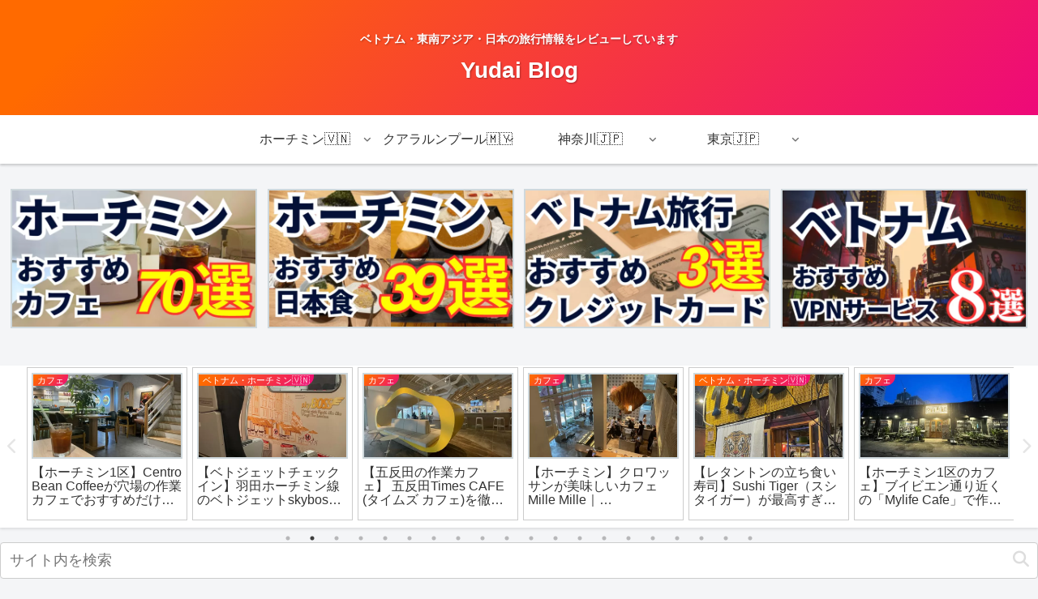

--- FILE ---
content_type: text/html; charset=UTF-8
request_url: https://yudaivlog.com/ads_emergency/
body_size: 49788
content:
<!doctype html>
<html lang="ja">
<head>
<!-- wexal_pst_init.js does not exist -->
<!-- engagement_delay.js does not exist -->
<link rel="dns-prefetch" href="//ad.jp.ap.valuecommerce.com/">
<link rel="preconnect" href="//ad.jp.ap.valuecommerce.com/">
<link rel="dns-prefetch" href="//www22.a8.net/">
<link rel="dns-prefetch" href="//www10.a8.net/">
<link rel="dns-prefetch" href="//secure.gravatar.com/">
<link rel="dns-prefetch" href="//b.blogmura.com/">
<link rel="dns-prefetch" href="//www.googletagmanager.com/">
<link rel="dns-prefetch" href="//www20.a8.net/">
<link rel="dns-prefetch" href="//www29.a8.net/">
<link rel="dns-prefetch" href="//www16.a8.net/">
<link rel="dns-prefetch" href="//www18.a8.net/">
<link rel="dns-prefetch" href="//cdn.jsdelivr.net/">
<link rel="dns-prefetch" href="//ajax.googleapis.com/">
<link rel="dns-prefetch" href="//aml.valuecommerce.com/">
<link rel="dns-prefetch" href="//cdnjs.cloudflare.com/">
<link rel="dns-prefetch" href="//stats.wp.com/">
<link rel="dns-prefetch" href="//pagead2.googlesyndication.com/">
<link rel="dns-prefetch" href="//blogparts.blogmura.com/">
<meta name="agd-partner-manual-verification"/>
<meta charset="utf-8">
<meta http-equiv="X-UA-Compatible" content="IE=edge">
<meta name="viewport" content="width=device-width, initial-scale=1.0, viewport-fit=cover"/>
<meta name="referrer" content="no-referrer-when-downgrade"/>
<!-- Other Analytics -->
<!-- Global site tag (gtag.js) - Google Analytics -->
<script async src="https://www.googletagmanager.com/gtag/js?id=G-892TWB66NZ"></script>
<script>
  window.dataLayer = window.dataLayer || [];
  function gtag(){dataLayer.push(arguments);}
  gtag('js', new Date());

  gtag('config', 'G-892TWB66NZ');
</script>
<!-- /Other Analytics -->
<!-- preconnect dns-prefetch -->
<link rel="preconnect dns-prefetch" href="//www.googletagmanager.com">
<link rel="preconnect dns-prefetch" href="//www.google-analytics.com">
<link rel="preconnect dns-prefetch" href="//ajax.googleapis.com">
<link rel="preconnect dns-prefetch" href="//cdnjs.cloudflare.com">
<link rel="preconnect dns-prefetch" href="//pagead2.googlesyndication.com">
<link rel="preconnect dns-prefetch" href="//googleads.g.doubleclick.net">
<link rel="preconnect dns-prefetch" href="//tpc.googlesyndication.com">
<link rel="preconnect dns-prefetch" href="//ad.doubleclick.net">
<link rel="preconnect dns-prefetch" href="//www.gstatic.com">
<link rel="preconnect dns-prefetch" href="//cse.google.com">
<link rel="preconnect dns-prefetch" href="//fonts.gstatic.com">
<link rel="preconnect dns-prefetch" href="//fonts.googleapis.com">
<link rel="preconnect dns-prefetch" href="//cms.quantserve.com">
<link rel="preconnect dns-prefetch" href="//secure.gravatar.com">
<link rel="preconnect dns-prefetch" href="//cdn.syndication.twimg.com">
<link rel="preconnect dns-prefetch" href="//cdn.jsdelivr.net">
<link rel="preconnect dns-prefetch" href="//images-fe.ssl-images-amazon.com">
<link rel="preconnect dns-prefetch" href="//completion.amazon.com">
<link rel="preconnect dns-prefetch" href="//m.media-amazon.com">
<link rel="preconnect dns-prefetch" href="//i.moshimo.com">
<link rel="preconnect dns-prefetch" href="//aml.valuecommerce.com">
<link rel="preconnect dns-prefetch" href="//dalc.valuecommerce.com">
<link rel="preconnect dns-prefetch" href="//dalb.valuecommerce.com">
<!-- Google Tag Manager -->
<script>(function(w,d,s,l,i){w[l]=w[l]||[];w[l].push({'gtm.start':
new Date().getTime(),event:'gtm.js'});var f=d.getElementsByTagName(s)[0],
j=d.createElement(s),dl=l!='dataLayer'?'&l='+l:'';j.async=true;j.src=
'https://www.googletagmanager.com/gtm.js?id='+i+dl;f.parentNode.insertBefore(j,f);
})(window,document,'script','dataLayer',' GTM-NKJCTVKB');</script>
<!-- End Google Tag Manager -->
<title>【WEB広告運用】屋根修理/不用品回収・買取り/鍵開け/害虫駆除などの緊急駆けつけ系のWEB広告運用について徹底解説 | Yudai Blog</title>
<meta name='robots' content='max-image-preview:large'/>
<!-- OGP -->
<meta property="og:type" content="article">
<meta property="og:description" content="今日の記事は、屋根修理/不用品回収・買取り/鍵開け/害虫駆除などの緊急駆けつけ系案件のWEB広告運用について徹底解説いたします。前提として、WEB広告運用における”緊急駆けつけ系”とは僕の新卒で入社した広告代理店での通称であり、恐らくWEB">
<meta property="og:title" content="【WEB広告運用】屋根修理/不用品回収・買取り/鍵開け/害虫駆除などの緊急駆けつけ系のWEB広告運用について徹底解説">
<meta property="og:url" content="https://yudaivlog.com/ads_emergency/">
<meta property="og:image" content="https://yudaivlog.com/wp-content/uploads/2024/07/rubaitul-azad-K1Hns0VkihQ-unsplash-2-2-1-scaled.jpg">
<meta property="og:site_name" content="Yudai Blog">
<meta property="og:locale" content="ja_JP">
<meta property="article:published_time" content="2024-07-30T17:02:46+09:00"/>
<meta property="article:modified_time" content="2024-08-06T22:39:14+09:00"/>
<meta property="article:section" content="マーケティング">
<meta property="article:section" content="広告運用">
<!-- /OGP -->
<!-- Twitter Card -->
<meta name="twitter:card" content="summary_large_image">
<meta property="twitter:description" content="今日の記事は、屋根修理/不用品回収・買取り/鍵開け/害虫駆除などの緊急駆けつけ系案件のWEB広告運用について徹底解説いたします。前提として、WEB広告運用における”緊急駆けつけ系”とは僕の新卒で入社した広告代理店での通称であり、恐らくWEB">
<meta property="twitter:title" content="【WEB広告運用】屋根修理/不用品回収・買取り/鍵開け/害虫駆除などの緊急駆けつけ系のWEB広告運用について徹底解説">
<meta property="twitter:url" content="https://yudaivlog.com/ads_emergency/">
<meta name="twitter:image" content="https://yudaivlog.com/wp-content/uploads/2024/07/rubaitul-azad-K1Hns0VkihQ-unsplash-2-2-1-scaled.jpg">
<meta name="twitter:domain" content="yudaivlog.com">
<!-- /Twitter Card -->
<link rel='dns-prefetch' href='//ajax.googleapis.com'/>
<link rel='dns-prefetch' href='//cdnjs.cloudflare.com'/>
<link rel="alternate" type="application/rss+xml" title="Yudai Blog &raquo; フィード" href="https://yudaivlog.com/feed/"/>
<link rel="alternate" type="application/rss+xml" title="Yudai Blog &raquo; コメントフィード" href="https://yudaivlog.com/comments/feed/"/>
<style id='wp-img-auto-sizes-contain-inline-css'>
img:is([sizes=auto i],[sizes^="auto," i]){contain-intrinsic-size:3000px 1500px}
/*# sourceURL=wp-img-auto-sizes-contain-inline-css */
</style>
<link rel='stylesheet' id='cocoon-style-css' href='https://yudaivlog.com/wp-content/themes/cocoon-master/style.css?ver=6.9&#038;fver=20220317105652' media='all'/>
<link rel='stylesheet' id='cocoon-keyframes-css' href='https://yudaivlog.com/wp-content/themes/cocoon-master/keyframes.css?ver=6.9&#038;fver=20211208111426' media='all'/>
<link rel='stylesheet' id='font-awesome-style-css' href='https://yudaivlog.com/wp-content/themes/cocoon-master/webfonts/fontawesome/css/font-awesome.min.css?ver=6.9&#038;fver=20211208111426' media='all'/>
<link rel='stylesheet' id='icomoon-style-css' href='https://yudaivlog.com/wp-content/themes/cocoon-master/webfonts/icomoon/style.css?ver=6.9&#038;fver=20211208111426' media='all'/>
<link rel='stylesheet' id='baguettebox-style-css' href='https://yudaivlog.com/wp-content/themes/cocoon-master/plugins/baguettebox/dist/baguetteBox.min.css?ver=6.9&#038;fver=20211208111426' media='all'/>
<link rel='stylesheet' id='slick-theme-style-css' href='https://yudaivlog.com/wp-content/themes/cocoon-master/plugins/slick/slick-theme.css?ver=6.9&#038;fver=20211208111426' media='all'/>
<link rel='stylesheet' id='cocoon-skin-style-css' href='https://yudaivlog.com/wp-content/themes/cocoon-master/skins/skin-tecurio-sunset/style.css?ver=6.9&#038;fver=20211208111426' media='all'/>
<style id='cocoon-skin-style-inline-css'>
.appeal{background-image:url(https://yudaivlog.com/wp-content/uploads/2024/06/スクリーンショット-2024-06-12-1.15.28.png)}.appeal .appeal-in{min-height:400px}.appeal-content .appeal-button{background-color:#275ef4}.cat-label.cat-label-62,.cat-link.cat-link-62{background-color:#000;color:#fff}.main{width:860px}.main{border-color:#0166bf}.sidebar{width:376px}.wrap{width:1256px}@media screen and (max-width:1280px){.wrap{width:auto}.main,.sidebar,.sidebar-left .main,.sidebar-left .sidebar{margin:0 .5%}.main{width:67.4%}.sidebar{padding:1.5%;width:30%}.entry-card-thumb{width:38%}.entry-card-content{margin-left:40%}}body::after{content:url(https://yudaivlog.com/wp-content/themes/cocoon-master/lib/analytics/access.php?post_id=37813&post_type=post)!important;visibility:hidden;position:absolute;bottom:0;right:0;width:1px;height:1px;overflow:hidden;display:inline!important}.toc-checkbox{display:none}.toc-content{visibility:hidden;height:0;opacity:.2;transition:all .5s ease-out}.toc-checkbox:checked~.toc-content{visibility:visible;padding-top:.6em;height:100%;opacity:1}.toc-title::after{content:'[開く]';margin-left:.5em;cursor:pointer;font-size:.8em}.toc-title:hover::after{text-decoration:underline}.toc-checkbox:checked+.toc-title::after{content:'[閉じる]'}.eye-catch-wrap{justify-content:center}#respond{display:none}.entry-content>*,.demo .entry-content p{line-height:1.8}.entry-content>*,.article p,.demo .entry-content p,.article dl,.article ul,.article ol,.article blockquote,.article pre,.article table,.article .toc,.body .article,.body .column-wrap,.body .new-entry-cards,.body .popular-entry-cards,.body .navi-entry-cards,.body .box-menus,.body .ranking-item,.body .rss-entry-cards,.body .widget,.body .author-box,.body .blogcard-wrap,.body .login-user-only,.body .information-box,.body .question-box,.body .alert-box,.body .information,.body .question,.body .alert,.body .memo-box,.body .comment-box,.body .common-icon-box,.body .blank-box,.body .button-block,.body .micro-bottom,.body .caption-box,.body .tab-caption-box,.body .label-box,.body .toggle-wrap,.body .wp-block-image,.body .booklink-box,.body .kaerebalink-box,.body .tomarebalink-box,.body .product-item-box,.body .speech-wrap,.body .wp-block-categories,.body .wp-block-archives,.body .wp-block-archives-dropdown,.body .wp-block-calendar,.body .ad-area,.body .wp-block-gallery,.body .wp-block-audio,.body .wp-block-cover,.body .wp-block-file,.body .wp-block-media-text,.body .wp-block-video,.body .wp-block-buttons,.body .wp-block-columns,.body .wp-block-separator,.body .components-placeholder,.body .wp-block-search,.body .wp-block-social-links,.body .timeline-box,.body .blogcard-type,.body .btn-wrap,.body .btn-wrap a,.body .block-box,.body .wp-block-embed,.body .wp-block-group,.body .wp-block-table,.body .scrollable-table,.body .wp-block-separator,.body .wp-block,.body .video-container,.comment-area,.related-entries,.pager-post-navi,.comment-respond,.is-root-container>*,[data-type="core/freeform"]{margin-bottom:1.8em}.article h2,.article h3,.article h4,.article h5,.article h6{margin-bottom:1.62em}@media screen and (max-width:480px){.body,.menu-content{font-size:16px}}@media screen and (max-width:781px){.wp-block-column{margin-bottom:1.8em}}@media screen and (max-width:599px){.column-wrap>div{margin-bottom:1.8em}}.article h2,.article h3,.article h4,.article h5,.article h6{margin-top:2.4em}.article .micro-top{margin-bottom:.36em}.article .micro-bottom{margin-top:-1.62em}.article .micro-balloon{margin-bottom:.9em}.article .micro-bottom.micro-balloon{margin-top:-1.26em}.blank-box.bb-key-color{border-color:#19448e}.iic-key-color li::before{color:#19448e}.blank-box.bb-tab.bb-key-color::before{background-color:#19448e}.tb-key-color .toggle-button{border:1px solid #19448e;background:#19448e;color:#fff}.tb-key-color .toggle-button::before{color:#ccc}.tb-key-color .toggle-checkbox:checked~.toggle-content{border-color:#19448e}.cb-key-color.caption-box{border-color:#19448e}.cb-key-color .caption-box-label{background-color:#19448e;color:#fff}.tcb-key-color .tab-caption-box-label{background-color:#19448e;color:#fff}.tcb-key-color .tab-caption-box-content{border-color:#19448e}.lb-key-color .label-box-content{border-color:#19448e}.mc-key-color{background-color:#19448e;color:#fff;border:0}.mc-key-color.micro-bottom::after{border-bottom-color:#19448e;border-top-color:transparent}.mc-key-color::before{border-top-color:transparent;border-bottom-color:transparent}.mc-key-color::after{border-top-color:#19448e}.btn-key-color,.btn-wrap.btn-wrap-key-color>a{background-color:#19448e}.has-text-color.has-key-color-color{color:#19448e}.has-background.has-key-color-background-color{background-color:#19448e}.body.article,body#tinymce.wp-editor{background-color:#fff}.body.article,.editor-post-title__block .editor-post-title__input,body#tinymce.wp-editor{color:#333}html .body .has-key-color-background-color{background-color:#19448e}html .body .has-key-color-color{color:#19448e}html .body .has-key-color-border-color{border-color:#19448e}html .body .btn-wrap.has-key-color-background-color>a{background-color:#19448e}html .body .btn-wrap.has-key-color-color>a{color:#19448e}html .body .btn-wrap.has-key-color-border-color>a{border-color:#19448e}html .body .bb-tab.has-key-color-border-color .bb-label{background-color:#19448e}html .body .toggle-wrap.has-key-color-border-color .toggle-button{background-color:#19448e}html .body .toggle-wrap.has-key-color-border-color .toggle-button,.toggle-wrap.has-key-color-border-color .toggle-content{border-color:#19448e}html .body .iconlist-box.has-key-color-icon-color li::before{color:#19448e}html .body .micro-balloon.has-key-color-color{color:#19448e}html .body .micro-balloon.has-key-color-background-color{background-color:#19448e;border-color:transparent}html .body .micro-balloon.has-key-color-background-color.micro-bottom::after{border-bottom-color:#19448e;border-top-color:transparent}html .body .micro-balloon.has-key-color-background-color::before{border-top-color:transparent;border-bottom-color:transparent}html .body .micro-balloon.has-key-color-background-color::after{border-top-color:#19448e}html .body .micro-balloon.has-border-color.has-key-color-border-color{border-color:#19448e}html .body .micro-balloon.micro-top.has-key-color-border-color::before{border-top-color:#19448e}html .body .micro-balloon.micro-bottom.has-key-color-border-color::before{border-bottom-color:#19448e}html .body .caption-box.has-key-color-border-color .box-label{background-color:#19448e}html .body .tab-caption-box.has-key-color-border-color .box-label{background-color:#19448e}html .body .tab-caption-box.has-key-color-border-color .box-content{border-color:#19448e}html .body .tab-caption-box.has-key-color-background-color .box-content{background-color:#19448e}html .body .label-box.has-key-color-border-color .box-content{border-color:#19448e}html .body .label-box.has-key-color-background-color .box-content{background-color:#19448e}html .body .speech-balloon.has-key-color-background-color{background-color:#19448e}html .body .speech-balloon.has-text-color.has-key-color-color{color:#19448e}html .body .speech-balloon.has-key-color-border-color{border-color:#19448e}html .body .sbp-l .speech-balloon.has-key-color-border-color::before{border-right-color:#19448e}html .body .sbp-r .speech-balloon.has-key-color-border-color::before{border-left-color:#19448e}html .body .sbp-l .speech-balloon.has-key-color-background-color::after{border-right-color:#19448e}html .body .sbp-r .speech-balloon.has-key-color-background-color::after{border-left-color:#19448e}html .body .sbs-line.sbp-r .speech-balloon.has-key-color-background-color{background-color:#19448e}html .body .sbs-line.sbp-r .speech-balloon.has-key-color-border-color{border-color:#19448e}html .body .speech-wraphtml .body .sbs-think .speech-balloon.has-key-color-border-color::before,html .body .speech-wrap.sbs-think .speech-balloon.has-key-color-border-color::after{border-color:#19448e}html .body .sbs-think .speech-balloon.has-key-color-background-color::before,html .body .sbs-think .speech-balloon.has-key-color-background-color::after{background-color:#19448e}html .body .sbs-think .speech-balloon.has-key-color-border-color::before{border-color:#19448e}html .body .timeline-box.has-key-color-point-color .timeline-item::before{background-color:#19448e}html .body .has-key-color-question-color .faq-question-label{color:#19448e}html .body .has-key-color-answer-color .faq-answer-label{color:#19448e}html .body .is-style-square.has-key-color-question-color .faq-question-label{color:#fff;background-color:#19448e}html .body .is-style-square.has-key-color-answer-color .faq-answer-label{color:#fff;background-color:#19448e}html .body .has-red-background-color{background-color:#e60033}html .body .has-red-color{color:#e60033}html .body .has-red-border-color{border-color:#e60033}html .body .btn-wrap.has-red-background-color>a{background-color:#e60033}html .body .btn-wrap.has-red-color>a{color:#e60033}html .body .btn-wrap.has-red-border-color>a{border-color:#e60033}html .body .bb-tab.has-red-border-color .bb-label{background-color:#e60033}html .body .toggle-wrap.has-red-border-color .toggle-button{background-color:#e60033}html .body .toggle-wrap.has-red-border-color .toggle-button,.toggle-wrap.has-red-border-color .toggle-content{border-color:#e60033}html .body .iconlist-box.has-red-icon-color li::before{color:#e60033}html .body .micro-balloon.has-red-color{color:#e60033}html .body .micro-balloon.has-red-background-color{background-color:#e60033;border-color:transparent}html .body .micro-balloon.has-red-background-color.micro-bottom::after{border-bottom-color:#e60033;border-top-color:transparent}html .body .micro-balloon.has-red-background-color::before{border-top-color:transparent;border-bottom-color:transparent}html .body .micro-balloon.has-red-background-color::after{border-top-color:#e60033}html .body .micro-balloon.has-border-color.has-red-border-color{border-color:#e60033}html .body .micro-balloon.micro-top.has-red-border-color::before{border-top-color:#e60033}html .body .micro-balloon.micro-bottom.has-red-border-color::before{border-bottom-color:#e60033}html .body .caption-box.has-red-border-color .box-label{background-color:#e60033}html .body .tab-caption-box.has-red-border-color .box-label{background-color:#e60033}html .body .tab-caption-box.has-red-border-color .box-content{border-color:#e60033}html .body .tab-caption-box.has-red-background-color .box-content{background-color:#e60033}html .body .label-box.has-red-border-color .box-content{border-color:#e60033}html .body .label-box.has-red-background-color .box-content{background-color:#e60033}html .body .speech-balloon.has-red-background-color{background-color:#e60033}html .body .speech-balloon.has-text-color.has-red-color{color:#e60033}html .body .speech-balloon.has-red-border-color{border-color:#e60033}html .body .sbp-l .speech-balloon.has-red-border-color::before{border-right-color:#e60033}html .body .sbp-r .speech-balloon.has-red-border-color::before{border-left-color:#e60033}html .body .sbp-l .speech-balloon.has-red-background-color::after{border-right-color:#e60033}html .body .sbp-r .speech-balloon.has-red-background-color::after{border-left-color:#e60033}html .body .sbs-line.sbp-r .speech-balloon.has-red-background-color{background-color:#e60033}html .body .sbs-line.sbp-r .speech-balloon.has-red-border-color{border-color:#e60033}html .body .speech-wraphtml .body .sbs-think .speech-balloon.has-red-border-color::before,html .body .speech-wrap.sbs-think .speech-balloon.has-red-border-color::after{border-color:#e60033}html .body .sbs-think .speech-balloon.has-red-background-color::before,html .body .sbs-think .speech-balloon.has-red-background-color::after{background-color:#e60033}html .body .sbs-think .speech-balloon.has-red-border-color::before{border-color:#e60033}html .body .timeline-box.has-red-point-color .timeline-item::before{background-color:#e60033}html .body .has-red-question-color .faq-question-label{color:#e60033}html .body .has-red-answer-color .faq-answer-label{color:#e60033}html .body .is-style-square.has-red-question-color .faq-question-label{color:#fff;background-color:#e60033}html .body .is-style-square.has-red-answer-color .faq-answer-label{color:#fff;background-color:#e60033}html .body .has-pink-background-color{background-color:#e95295}html .body .has-pink-color{color:#e95295}html .body .has-pink-border-color{border-color:#e95295}html .body .btn-wrap.has-pink-background-color>a{background-color:#e95295}html .body .btn-wrap.has-pink-color>a{color:#e95295}html .body .btn-wrap.has-pink-border-color>a{border-color:#e95295}html .body .bb-tab.has-pink-border-color .bb-label{background-color:#e95295}html .body .toggle-wrap.has-pink-border-color .toggle-button{background-color:#e95295}html .body .toggle-wrap.has-pink-border-color .toggle-button,.toggle-wrap.has-pink-border-color .toggle-content{border-color:#e95295}html .body .iconlist-box.has-pink-icon-color li::before{color:#e95295}html .body .micro-balloon.has-pink-color{color:#e95295}html .body .micro-balloon.has-pink-background-color{background-color:#e95295;border-color:transparent}html .body .micro-balloon.has-pink-background-color.micro-bottom::after{border-bottom-color:#e95295;border-top-color:transparent}html .body .micro-balloon.has-pink-background-color::before{border-top-color:transparent;border-bottom-color:transparent}html .body .micro-balloon.has-pink-background-color::after{border-top-color:#e95295}html .body .micro-balloon.has-border-color.has-pink-border-color{border-color:#e95295}html .body .micro-balloon.micro-top.has-pink-border-color::before{border-top-color:#e95295}html .body .micro-balloon.micro-bottom.has-pink-border-color::before{border-bottom-color:#e95295}html .body .caption-box.has-pink-border-color .box-label{background-color:#e95295}html .body .tab-caption-box.has-pink-border-color .box-label{background-color:#e95295}html .body .tab-caption-box.has-pink-border-color .box-content{border-color:#e95295}html .body .tab-caption-box.has-pink-background-color .box-content{background-color:#e95295}html .body .label-box.has-pink-border-color .box-content{border-color:#e95295}html .body .label-box.has-pink-background-color .box-content{background-color:#e95295}html .body .speech-balloon.has-pink-background-color{background-color:#e95295}html .body .speech-balloon.has-text-color.has-pink-color{color:#e95295}html .body .speech-balloon.has-pink-border-color{border-color:#e95295}html .body .sbp-l .speech-balloon.has-pink-border-color::before{border-right-color:#e95295}html .body .sbp-r .speech-balloon.has-pink-border-color::before{border-left-color:#e95295}html .body .sbp-l .speech-balloon.has-pink-background-color::after{border-right-color:#e95295}html .body .sbp-r .speech-balloon.has-pink-background-color::after{border-left-color:#e95295}html .body .sbs-line.sbp-r .speech-balloon.has-pink-background-color{background-color:#e95295}html .body .sbs-line.sbp-r .speech-balloon.has-pink-border-color{border-color:#e95295}html .body .speech-wraphtml .body .sbs-think .speech-balloon.has-pink-border-color::before,html .body .speech-wrap.sbs-think .speech-balloon.has-pink-border-color::after{border-color:#e95295}html .body .sbs-think .speech-balloon.has-pink-background-color::before,html .body .sbs-think .speech-balloon.has-pink-background-color::after{background-color:#e95295}html .body .sbs-think .speech-balloon.has-pink-border-color::before{border-color:#e95295}html .body .timeline-box.has-pink-point-color .timeline-item::before{background-color:#e95295}html .body .has-pink-question-color .faq-question-label{color:#e95295}html .body .has-pink-answer-color .faq-answer-label{color:#e95295}html .body .is-style-square.has-pink-question-color .faq-question-label{color:#fff;background-color:#e95295}html .body .is-style-square.has-pink-answer-color .faq-answer-label{color:#fff;background-color:#e95295}html .body .has-purple-background-color{background-color:#884898}html .body .has-purple-color{color:#884898}html .body .has-purple-border-color{border-color:#884898}html .body .btn-wrap.has-purple-background-color>a{background-color:#884898}html .body .btn-wrap.has-purple-color>a{color:#884898}html .body .btn-wrap.has-purple-border-color>a{border-color:#884898}html .body .bb-tab.has-purple-border-color .bb-label{background-color:#884898}html .body .toggle-wrap.has-purple-border-color .toggle-button{background-color:#884898}html .body .toggle-wrap.has-purple-border-color .toggle-button,.toggle-wrap.has-purple-border-color .toggle-content{border-color:#884898}html .body .iconlist-box.has-purple-icon-color li::before{color:#884898}html .body .micro-balloon.has-purple-color{color:#884898}html .body .micro-balloon.has-purple-background-color{background-color:#884898;border-color:transparent}html .body .micro-balloon.has-purple-background-color.micro-bottom::after{border-bottom-color:#884898;border-top-color:transparent}html .body .micro-balloon.has-purple-background-color::before{border-top-color:transparent;border-bottom-color:transparent}html .body .micro-balloon.has-purple-background-color::after{border-top-color:#884898}html .body .micro-balloon.has-border-color.has-purple-border-color{border-color:#884898}html .body .micro-balloon.micro-top.has-purple-border-color::before{border-top-color:#884898}html .body .micro-balloon.micro-bottom.has-purple-border-color::before{border-bottom-color:#884898}html .body .caption-box.has-purple-border-color .box-label{background-color:#884898}html .body .tab-caption-box.has-purple-border-color .box-label{background-color:#884898}html .body .tab-caption-box.has-purple-border-color .box-content{border-color:#884898}html .body .tab-caption-box.has-purple-background-color .box-content{background-color:#884898}html .body .label-box.has-purple-border-color .box-content{border-color:#884898}html .body .label-box.has-purple-background-color .box-content{background-color:#884898}html .body .speech-balloon.has-purple-background-color{background-color:#884898}html .body .speech-balloon.has-text-color.has-purple-color{color:#884898}html .body .speech-balloon.has-purple-border-color{border-color:#884898}html .body .sbp-l .speech-balloon.has-purple-border-color::before{border-right-color:#884898}html .body .sbp-r .speech-balloon.has-purple-border-color::before{border-left-color:#884898}html .body .sbp-l .speech-balloon.has-purple-background-color::after{border-right-color:#884898}html .body .sbp-r .speech-balloon.has-purple-background-color::after{border-left-color:#884898}html .body .sbs-line.sbp-r .speech-balloon.has-purple-background-color{background-color:#884898}html .body .sbs-line.sbp-r .speech-balloon.has-purple-border-color{border-color:#884898}html .body .speech-wraphtml .body .sbs-think .speech-balloon.has-purple-border-color::before,html .body .speech-wrap.sbs-think .speech-balloon.has-purple-border-color::after{border-color:#884898}html .body .sbs-think .speech-balloon.has-purple-background-color::before,html .body .sbs-think .speech-balloon.has-purple-background-color::after{background-color:#884898}html .body .sbs-think .speech-balloon.has-purple-border-color::before{border-color:#884898}html .body .timeline-box.has-purple-point-color .timeline-item::before{background-color:#884898}html .body .has-purple-question-color .faq-question-label{color:#884898}html .body .has-purple-answer-color .faq-answer-label{color:#884898}html .body .is-style-square.has-purple-question-color .faq-question-label{color:#fff;background-color:#884898}html .body .is-style-square.has-purple-answer-color .faq-answer-label{color:#fff;background-color:#884898}html .body .has-deep-background-color{background-color:#55295b}html .body .has-deep-color{color:#55295b}html .body .has-deep-border-color{border-color:#55295b}html .body .btn-wrap.has-deep-background-color>a{background-color:#55295b}html .body .btn-wrap.has-deep-color>a{color:#55295b}html .body .btn-wrap.has-deep-border-color>a{border-color:#55295b}html .body .bb-tab.has-deep-border-color .bb-label{background-color:#55295b}html .body .toggle-wrap.has-deep-border-color .toggle-button{background-color:#55295b}html .body .toggle-wrap.has-deep-border-color .toggle-button,.toggle-wrap.has-deep-border-color .toggle-content{border-color:#55295b}html .body .iconlist-box.has-deep-icon-color li::before{color:#55295b}html .body .micro-balloon.has-deep-color{color:#55295b}html .body .micro-balloon.has-deep-background-color{background-color:#55295b;border-color:transparent}html .body .micro-balloon.has-deep-background-color.micro-bottom::after{border-bottom-color:#55295b;border-top-color:transparent}html .body .micro-balloon.has-deep-background-color::before{border-top-color:transparent;border-bottom-color:transparent}html .body .micro-balloon.has-deep-background-color::after{border-top-color:#55295b}html .body .micro-balloon.has-border-color.has-deep-border-color{border-color:#55295b}html .body .micro-balloon.micro-top.has-deep-border-color::before{border-top-color:#55295b}html .body .micro-balloon.micro-bottom.has-deep-border-color::before{border-bottom-color:#55295b}html .body .caption-box.has-deep-border-color .box-label{background-color:#55295b}html .body .tab-caption-box.has-deep-border-color .box-label{background-color:#55295b}html .body .tab-caption-box.has-deep-border-color .box-content{border-color:#55295b}html .body .tab-caption-box.has-deep-background-color .box-content{background-color:#55295b}html .body .label-box.has-deep-border-color .box-content{border-color:#55295b}html .body .label-box.has-deep-background-color .box-content{background-color:#55295b}html .body .speech-balloon.has-deep-background-color{background-color:#55295b}html .body .speech-balloon.has-text-color.has-deep-color{color:#55295b}html .body .speech-balloon.has-deep-border-color{border-color:#55295b}html .body .sbp-l .speech-balloon.has-deep-border-color::before{border-right-color:#55295b}html .body .sbp-r .speech-balloon.has-deep-border-color::before{border-left-color:#55295b}html .body .sbp-l .speech-balloon.has-deep-background-color::after{border-right-color:#55295b}html .body .sbp-r .speech-balloon.has-deep-background-color::after{border-left-color:#55295b}html .body .sbs-line.sbp-r .speech-balloon.has-deep-background-color{background-color:#55295b}html .body .sbs-line.sbp-r .speech-balloon.has-deep-border-color{border-color:#55295b}html .body .speech-wraphtml .body .sbs-think .speech-balloon.has-deep-border-color::before,html .body .speech-wrap.sbs-think .speech-balloon.has-deep-border-color::after{border-color:#55295b}html .body .sbs-think .speech-balloon.has-deep-background-color::before,html .body .sbs-think .speech-balloon.has-deep-background-color::after{background-color:#55295b}html .body .sbs-think .speech-balloon.has-deep-border-color::before{border-color:#55295b}html .body .timeline-box.has-deep-point-color .timeline-item::before{background-color:#55295b}html .body .has-deep-question-color .faq-question-label{color:#55295b}html .body .has-deep-answer-color .faq-answer-label{color:#55295b}html .body .is-style-square.has-deep-question-color .faq-question-label{color:#fff;background-color:#55295b}html .body .is-style-square.has-deep-answer-color .faq-answer-label{color:#fff;background-color:#55295b}html .body .has-indigo-background-color{background-color:#1e50a2}html .body .has-indigo-color{color:#1e50a2}html .body .has-indigo-border-color{border-color:#1e50a2}html .body .btn-wrap.has-indigo-background-color>a{background-color:#1e50a2}html .body .btn-wrap.has-indigo-color>a{color:#1e50a2}html .body .btn-wrap.has-indigo-border-color>a{border-color:#1e50a2}html .body .bb-tab.has-indigo-border-color .bb-label{background-color:#1e50a2}html .body .toggle-wrap.has-indigo-border-color .toggle-button{background-color:#1e50a2}html .body .toggle-wrap.has-indigo-border-color .toggle-button,.toggle-wrap.has-indigo-border-color .toggle-content{border-color:#1e50a2}html .body .iconlist-box.has-indigo-icon-color li::before{color:#1e50a2}html .body .micro-balloon.has-indigo-color{color:#1e50a2}html .body .micro-balloon.has-indigo-background-color{background-color:#1e50a2;border-color:transparent}html .body .micro-balloon.has-indigo-background-color.micro-bottom::after{border-bottom-color:#1e50a2;border-top-color:transparent}html .body .micro-balloon.has-indigo-background-color::before{border-top-color:transparent;border-bottom-color:transparent}html .body .micro-balloon.has-indigo-background-color::after{border-top-color:#1e50a2}html .body .micro-balloon.has-border-color.has-indigo-border-color{border-color:#1e50a2}html .body .micro-balloon.micro-top.has-indigo-border-color::before{border-top-color:#1e50a2}html .body .micro-balloon.micro-bottom.has-indigo-border-color::before{border-bottom-color:#1e50a2}html .body .caption-box.has-indigo-border-color .box-label{background-color:#1e50a2}html .body .tab-caption-box.has-indigo-border-color .box-label{background-color:#1e50a2}html .body .tab-caption-box.has-indigo-border-color .box-content{border-color:#1e50a2}html .body .tab-caption-box.has-indigo-background-color .box-content{background-color:#1e50a2}html .body .label-box.has-indigo-border-color .box-content{border-color:#1e50a2}html .body .label-box.has-indigo-background-color .box-content{background-color:#1e50a2}html .body .speech-balloon.has-indigo-background-color{background-color:#1e50a2}html .body .speech-balloon.has-text-color.has-indigo-color{color:#1e50a2}html .body .speech-balloon.has-indigo-border-color{border-color:#1e50a2}html .body .sbp-l .speech-balloon.has-indigo-border-color::before{border-right-color:#1e50a2}html .body .sbp-r .speech-balloon.has-indigo-border-color::before{border-left-color:#1e50a2}html .body .sbp-l .speech-balloon.has-indigo-background-color::after{border-right-color:#1e50a2}html .body .sbp-r .speech-balloon.has-indigo-background-color::after{border-left-color:#1e50a2}html .body .sbs-line.sbp-r .speech-balloon.has-indigo-background-color{background-color:#1e50a2}html .body .sbs-line.sbp-r .speech-balloon.has-indigo-border-color{border-color:#1e50a2}html .body .speech-wraphtml .body .sbs-think .speech-balloon.has-indigo-border-color::before,html .body .speech-wrap.sbs-think .speech-balloon.has-indigo-border-color::after{border-color:#1e50a2}html .body .sbs-think .speech-balloon.has-indigo-background-color::before,html .body .sbs-think .speech-balloon.has-indigo-background-color::after{background-color:#1e50a2}html .body .sbs-think .speech-balloon.has-indigo-border-color::before{border-color:#1e50a2}html .body .timeline-box.has-indigo-point-color .timeline-item::before{background-color:#1e50a2}html .body .has-indigo-question-color .faq-question-label{color:#1e50a2}html .body .has-indigo-answer-color .faq-answer-label{color:#1e50a2}html .body .is-style-square.has-indigo-question-color .faq-question-label{color:#fff;background-color:#1e50a2}html .body .is-style-square.has-indigo-answer-color .faq-answer-label{color:#fff;background-color:#1e50a2}html .body .has-blue-background-color{background-color:#0095d9}html .body .has-blue-color{color:#0095d9}html .body .has-blue-border-color{border-color:#0095d9}html .body .btn-wrap.has-blue-background-color>a{background-color:#0095d9}html .body .btn-wrap.has-blue-color>a{color:#0095d9}html .body .btn-wrap.has-blue-border-color>a{border-color:#0095d9}html .body .bb-tab.has-blue-border-color .bb-label{background-color:#0095d9}html .body .toggle-wrap.has-blue-border-color .toggle-button{background-color:#0095d9}html .body .toggle-wrap.has-blue-border-color .toggle-button,.toggle-wrap.has-blue-border-color .toggle-content{border-color:#0095d9}html .body .iconlist-box.has-blue-icon-color li::before{color:#0095d9}html .body .micro-balloon.has-blue-color{color:#0095d9}html .body .micro-balloon.has-blue-background-color{background-color:#0095d9;border-color:transparent}html .body .micro-balloon.has-blue-background-color.micro-bottom::after{border-bottom-color:#0095d9;border-top-color:transparent}html .body .micro-balloon.has-blue-background-color::before{border-top-color:transparent;border-bottom-color:transparent}html .body .micro-balloon.has-blue-background-color::after{border-top-color:#0095d9}html .body .micro-balloon.has-border-color.has-blue-border-color{border-color:#0095d9}html .body .micro-balloon.micro-top.has-blue-border-color::before{border-top-color:#0095d9}html .body .micro-balloon.micro-bottom.has-blue-border-color::before{border-bottom-color:#0095d9}html .body .caption-box.has-blue-border-color .box-label{background-color:#0095d9}html .body .tab-caption-box.has-blue-border-color .box-label{background-color:#0095d9}html .body .tab-caption-box.has-blue-border-color .box-content{border-color:#0095d9}html .body .tab-caption-box.has-blue-background-color .box-content{background-color:#0095d9}html .body .label-box.has-blue-border-color .box-content{border-color:#0095d9}html .body .label-box.has-blue-background-color .box-content{background-color:#0095d9}html .body .speech-balloon.has-blue-background-color{background-color:#0095d9}html .body .speech-balloon.has-text-color.has-blue-color{color:#0095d9}html .body .speech-balloon.has-blue-border-color{border-color:#0095d9}html .body .sbp-l .speech-balloon.has-blue-border-color::before{border-right-color:#0095d9}html .body .sbp-r .speech-balloon.has-blue-border-color::before{border-left-color:#0095d9}html .body .sbp-l .speech-balloon.has-blue-background-color::after{border-right-color:#0095d9}html .body .sbp-r .speech-balloon.has-blue-background-color::after{border-left-color:#0095d9}html .body .sbs-line.sbp-r .speech-balloon.has-blue-background-color{background-color:#0095d9}html .body .sbs-line.sbp-r .speech-balloon.has-blue-border-color{border-color:#0095d9}html .body .speech-wraphtml .body .sbs-think .speech-balloon.has-blue-border-color::before,html .body .speech-wrap.sbs-think .speech-balloon.has-blue-border-color::after{border-color:#0095d9}html .body .sbs-think .speech-balloon.has-blue-background-color::before,html .body .sbs-think .speech-balloon.has-blue-background-color::after{background-color:#0095d9}html .body .sbs-think .speech-balloon.has-blue-border-color::before{border-color:#0095d9}html .body .timeline-box.has-blue-point-color .timeline-item::before{background-color:#0095d9}html .body .has-blue-question-color .faq-question-label{color:#0095d9}html .body .has-blue-answer-color .faq-answer-label{color:#0095d9}html .body .is-style-square.has-blue-question-color .faq-question-label{color:#fff;background-color:#0095d9}html .body .is-style-square.has-blue-answer-color .faq-answer-label{color:#fff;background-color:#0095d9}html .body .has-light-blue-background-color{background-color:#2ca9e1}html .body .has-light-blue-color{color:#2ca9e1}html .body .has-light-blue-border-color{border-color:#2ca9e1}html .body .btn-wrap.has-light-blue-background-color>a{background-color:#2ca9e1}html .body .btn-wrap.has-light-blue-color>a{color:#2ca9e1}html .body .btn-wrap.has-light-blue-border-color>a{border-color:#2ca9e1}html .body .bb-tab.has-light-blue-border-color .bb-label{background-color:#2ca9e1}html .body .toggle-wrap.has-light-blue-border-color .toggle-button{background-color:#2ca9e1}html .body .toggle-wrap.has-light-blue-border-color .toggle-button,.toggle-wrap.has-light-blue-border-color .toggle-content{border-color:#2ca9e1}html .body .iconlist-box.has-light-blue-icon-color li::before{color:#2ca9e1}html .body .micro-balloon.has-light-blue-color{color:#2ca9e1}html .body .micro-balloon.has-light-blue-background-color{background-color:#2ca9e1;border-color:transparent}html .body .micro-balloon.has-light-blue-background-color.micro-bottom::after{border-bottom-color:#2ca9e1;border-top-color:transparent}html .body .micro-balloon.has-light-blue-background-color::before{border-top-color:transparent;border-bottom-color:transparent}html .body .micro-balloon.has-light-blue-background-color::after{border-top-color:#2ca9e1}html .body .micro-balloon.has-border-color.has-light-blue-border-color{border-color:#2ca9e1}html .body .micro-balloon.micro-top.has-light-blue-border-color::before{border-top-color:#2ca9e1}html .body .micro-balloon.micro-bottom.has-light-blue-border-color::before{border-bottom-color:#2ca9e1}html .body .caption-box.has-light-blue-border-color .box-label{background-color:#2ca9e1}html .body .tab-caption-box.has-light-blue-border-color .box-label{background-color:#2ca9e1}html .body .tab-caption-box.has-light-blue-border-color .box-content{border-color:#2ca9e1}html .body .tab-caption-box.has-light-blue-background-color .box-content{background-color:#2ca9e1}html .body .label-box.has-light-blue-border-color .box-content{border-color:#2ca9e1}html .body .label-box.has-light-blue-background-color .box-content{background-color:#2ca9e1}html .body .speech-balloon.has-light-blue-background-color{background-color:#2ca9e1}html .body .speech-balloon.has-text-color.has-light-blue-color{color:#2ca9e1}html .body .speech-balloon.has-light-blue-border-color{border-color:#2ca9e1}html .body .sbp-l .speech-balloon.has-light-blue-border-color::before{border-right-color:#2ca9e1}html .body .sbp-r .speech-balloon.has-light-blue-border-color::before{border-left-color:#2ca9e1}html .body .sbp-l .speech-balloon.has-light-blue-background-color::after{border-right-color:#2ca9e1}html .body .sbp-r .speech-balloon.has-light-blue-background-color::after{border-left-color:#2ca9e1}html .body .sbs-line.sbp-r .speech-balloon.has-light-blue-background-color{background-color:#2ca9e1}html .body .sbs-line.sbp-r .speech-balloon.has-light-blue-border-color{border-color:#2ca9e1}html .body .speech-wraphtml .body .sbs-think .speech-balloon.has-light-blue-border-color::before,html .body .speech-wrap.sbs-think .speech-balloon.has-light-blue-border-color::after{border-color:#2ca9e1}html .body .sbs-think .speech-balloon.has-light-blue-background-color::before,html .body .sbs-think .speech-balloon.has-light-blue-background-color::after{background-color:#2ca9e1}html .body .sbs-think .speech-balloon.has-light-blue-border-color::before{border-color:#2ca9e1}html .body .timeline-box.has-light-blue-point-color .timeline-item::before{background-color:#2ca9e1}html .body .has-light-blue-question-color .faq-question-label{color:#2ca9e1}html .body .has-light-blue-answer-color .faq-answer-label{color:#2ca9e1}html .body .is-style-square.has-light-blue-question-color .faq-question-label{color:#fff;background-color:#2ca9e1}html .body .is-style-square.has-light-blue-answer-color .faq-answer-label{color:#fff;background-color:#2ca9e1}html .body .has-cyan-background-color{background-color:#00a3af}html .body .has-cyan-color{color:#00a3af}html .body .has-cyan-border-color{border-color:#00a3af}html .body .btn-wrap.has-cyan-background-color>a{background-color:#00a3af}html .body .btn-wrap.has-cyan-color>a{color:#00a3af}html .body .btn-wrap.has-cyan-border-color>a{border-color:#00a3af}html .body .bb-tab.has-cyan-border-color .bb-label{background-color:#00a3af}html .body .toggle-wrap.has-cyan-border-color .toggle-button{background-color:#00a3af}html .body .toggle-wrap.has-cyan-border-color .toggle-button,.toggle-wrap.has-cyan-border-color .toggle-content{border-color:#00a3af}html .body .iconlist-box.has-cyan-icon-color li::before{color:#00a3af}html .body .micro-balloon.has-cyan-color{color:#00a3af}html .body .micro-balloon.has-cyan-background-color{background-color:#00a3af;border-color:transparent}html .body .micro-balloon.has-cyan-background-color.micro-bottom::after{border-bottom-color:#00a3af;border-top-color:transparent}html .body .micro-balloon.has-cyan-background-color::before{border-top-color:transparent;border-bottom-color:transparent}html .body .micro-balloon.has-cyan-background-color::after{border-top-color:#00a3af}html .body .micro-balloon.has-border-color.has-cyan-border-color{border-color:#00a3af}html .body .micro-balloon.micro-top.has-cyan-border-color::before{border-top-color:#00a3af}html .body .micro-balloon.micro-bottom.has-cyan-border-color::before{border-bottom-color:#00a3af}html .body .caption-box.has-cyan-border-color .box-label{background-color:#00a3af}html .body .tab-caption-box.has-cyan-border-color .box-label{background-color:#00a3af}html .body .tab-caption-box.has-cyan-border-color .box-content{border-color:#00a3af}html .body .tab-caption-box.has-cyan-background-color .box-content{background-color:#00a3af}html .body .label-box.has-cyan-border-color .box-content{border-color:#00a3af}html .body .label-box.has-cyan-background-color .box-content{background-color:#00a3af}html .body .speech-balloon.has-cyan-background-color{background-color:#00a3af}html .body .speech-balloon.has-text-color.has-cyan-color{color:#00a3af}html .body .speech-balloon.has-cyan-border-color{border-color:#00a3af}html .body .sbp-l .speech-balloon.has-cyan-border-color::before{border-right-color:#00a3af}html .body .sbp-r .speech-balloon.has-cyan-border-color::before{border-left-color:#00a3af}html .body .sbp-l .speech-balloon.has-cyan-background-color::after{border-right-color:#00a3af}html .body .sbp-r .speech-balloon.has-cyan-background-color::after{border-left-color:#00a3af}html .body .sbs-line.sbp-r .speech-balloon.has-cyan-background-color{background-color:#00a3af}html .body .sbs-line.sbp-r .speech-balloon.has-cyan-border-color{border-color:#00a3af}html .body .speech-wraphtml .body .sbs-think .speech-balloon.has-cyan-border-color::before,html .body .speech-wrap.sbs-think .speech-balloon.has-cyan-border-color::after{border-color:#00a3af}html .body .sbs-think .speech-balloon.has-cyan-background-color::before,html .body .sbs-think .speech-balloon.has-cyan-background-color::after{background-color:#00a3af}html .body .sbs-think .speech-balloon.has-cyan-border-color::before{border-color:#00a3af}html .body .timeline-box.has-cyan-point-color .timeline-item::before{background-color:#00a3af}html .body .has-cyan-question-color .faq-question-label{color:#00a3af}html .body .has-cyan-answer-color .faq-answer-label{color:#00a3af}html .body .is-style-square.has-cyan-question-color .faq-question-label{color:#fff;background-color:#00a3af}html .body .is-style-square.has-cyan-answer-color .faq-answer-label{color:#fff;background-color:#00a3af}html .body .has-teal-background-color{background-color:#007b43}html .body .has-teal-color{color:#007b43}html .body .has-teal-border-color{border-color:#007b43}html .body .btn-wrap.has-teal-background-color>a{background-color:#007b43}html .body .btn-wrap.has-teal-color>a{color:#007b43}html .body .btn-wrap.has-teal-border-color>a{border-color:#007b43}html .body .bb-tab.has-teal-border-color .bb-label{background-color:#007b43}html .body .toggle-wrap.has-teal-border-color .toggle-button{background-color:#007b43}html .body .toggle-wrap.has-teal-border-color .toggle-button,.toggle-wrap.has-teal-border-color .toggle-content{border-color:#007b43}html .body .iconlist-box.has-teal-icon-color li::before{color:#007b43}html .body .micro-balloon.has-teal-color{color:#007b43}html .body .micro-balloon.has-teal-background-color{background-color:#007b43;border-color:transparent}html .body .micro-balloon.has-teal-background-color.micro-bottom::after{border-bottom-color:#007b43;border-top-color:transparent}html .body .micro-balloon.has-teal-background-color::before{border-top-color:transparent;border-bottom-color:transparent}html .body .micro-balloon.has-teal-background-color::after{border-top-color:#007b43}html .body .micro-balloon.has-border-color.has-teal-border-color{border-color:#007b43}html .body .micro-balloon.micro-top.has-teal-border-color::before{border-top-color:#007b43}html .body .micro-balloon.micro-bottom.has-teal-border-color::before{border-bottom-color:#007b43}html .body .caption-box.has-teal-border-color .box-label{background-color:#007b43}html .body .tab-caption-box.has-teal-border-color .box-label{background-color:#007b43}html .body .tab-caption-box.has-teal-border-color .box-content{border-color:#007b43}html .body .tab-caption-box.has-teal-background-color .box-content{background-color:#007b43}html .body .label-box.has-teal-border-color .box-content{border-color:#007b43}html .body .label-box.has-teal-background-color .box-content{background-color:#007b43}html .body .speech-balloon.has-teal-background-color{background-color:#007b43}html .body .speech-balloon.has-text-color.has-teal-color{color:#007b43}html .body .speech-balloon.has-teal-border-color{border-color:#007b43}html .body .sbp-l .speech-balloon.has-teal-border-color::before{border-right-color:#007b43}html .body .sbp-r .speech-balloon.has-teal-border-color::before{border-left-color:#007b43}html .body .sbp-l .speech-balloon.has-teal-background-color::after{border-right-color:#007b43}html .body .sbp-r .speech-balloon.has-teal-background-color::after{border-left-color:#007b43}html .body .sbs-line.sbp-r .speech-balloon.has-teal-background-color{background-color:#007b43}html .body .sbs-line.sbp-r .speech-balloon.has-teal-border-color{border-color:#007b43}html .body .speech-wraphtml .body .sbs-think .speech-balloon.has-teal-border-color::before,html .body .speech-wrap.sbs-think .speech-balloon.has-teal-border-color::after{border-color:#007b43}html .body .sbs-think .speech-balloon.has-teal-background-color::before,html .body .sbs-think .speech-balloon.has-teal-background-color::after{background-color:#007b43}html .body .sbs-think .speech-balloon.has-teal-border-color::before{border-color:#007b43}html .body .timeline-box.has-teal-point-color .timeline-item::before{background-color:#007b43}html .body .has-teal-question-color .faq-question-label{color:#007b43}html .body .has-teal-answer-color .faq-answer-label{color:#007b43}html .body .is-style-square.has-teal-question-color .faq-question-label{color:#fff;background-color:#007b43}html .body .is-style-square.has-teal-answer-color .faq-answer-label{color:#fff;background-color:#007b43}html .body .has-green-background-color{background-color:#3eb370}html .body .has-green-color{color:#3eb370}html .body .has-green-border-color{border-color:#3eb370}html .body .btn-wrap.has-green-background-color>a{background-color:#3eb370}html .body .btn-wrap.has-green-color>a{color:#3eb370}html .body .btn-wrap.has-green-border-color>a{border-color:#3eb370}html .body .bb-tab.has-green-border-color .bb-label{background-color:#3eb370}html .body .toggle-wrap.has-green-border-color .toggle-button{background-color:#3eb370}html .body .toggle-wrap.has-green-border-color .toggle-button,.toggle-wrap.has-green-border-color .toggle-content{border-color:#3eb370}html .body .iconlist-box.has-green-icon-color li::before{color:#3eb370}html .body .micro-balloon.has-green-color{color:#3eb370}html .body .micro-balloon.has-green-background-color{background-color:#3eb370;border-color:transparent}html .body .micro-balloon.has-green-background-color.micro-bottom::after{border-bottom-color:#3eb370;border-top-color:transparent}html .body .micro-balloon.has-green-background-color::before{border-top-color:transparent;border-bottom-color:transparent}html .body .micro-balloon.has-green-background-color::after{border-top-color:#3eb370}html .body .micro-balloon.has-border-color.has-green-border-color{border-color:#3eb370}html .body .micro-balloon.micro-top.has-green-border-color::before{border-top-color:#3eb370}html .body .micro-balloon.micro-bottom.has-green-border-color::before{border-bottom-color:#3eb370}html .body .caption-box.has-green-border-color .box-label{background-color:#3eb370}html .body .tab-caption-box.has-green-border-color .box-label{background-color:#3eb370}html .body .tab-caption-box.has-green-border-color .box-content{border-color:#3eb370}html .body .tab-caption-box.has-green-background-color .box-content{background-color:#3eb370}html .body .label-box.has-green-border-color .box-content{border-color:#3eb370}html .body .label-box.has-green-background-color .box-content{background-color:#3eb370}html .body .speech-balloon.has-green-background-color{background-color:#3eb370}html .body .speech-balloon.has-text-color.has-green-color{color:#3eb370}html .body .speech-balloon.has-green-border-color{border-color:#3eb370}html .body .sbp-l .speech-balloon.has-green-border-color::before{border-right-color:#3eb370}html .body .sbp-r .speech-balloon.has-green-border-color::before{border-left-color:#3eb370}html .body .sbp-l .speech-balloon.has-green-background-color::after{border-right-color:#3eb370}html .body .sbp-r .speech-balloon.has-green-background-color::after{border-left-color:#3eb370}html .body .sbs-line.sbp-r .speech-balloon.has-green-background-color{background-color:#3eb370}html .body .sbs-line.sbp-r .speech-balloon.has-green-border-color{border-color:#3eb370}html .body .speech-wraphtml .body .sbs-think .speech-balloon.has-green-border-color::before,html .body .speech-wrap.sbs-think .speech-balloon.has-green-border-color::after{border-color:#3eb370}html .body .sbs-think .speech-balloon.has-green-background-color::before,html .body .sbs-think .speech-balloon.has-green-background-color::after{background-color:#3eb370}html .body .sbs-think .speech-balloon.has-green-border-color::before{border-color:#3eb370}html .body .timeline-box.has-green-point-color .timeline-item::before{background-color:#3eb370}html .body .has-green-question-color .faq-question-label{color:#3eb370}html .body .has-green-answer-color .faq-answer-label{color:#3eb370}html .body .is-style-square.has-green-question-color .faq-question-label{color:#fff;background-color:#3eb370}html .body .is-style-square.has-green-answer-color .faq-answer-label{color:#fff;background-color:#3eb370}html .body .has-light-green-background-color{background-color:#8bc34a}html .body .has-light-green-color{color:#8bc34a}html .body .has-light-green-border-color{border-color:#8bc34a}html .body .btn-wrap.has-light-green-background-color>a{background-color:#8bc34a}html .body .btn-wrap.has-light-green-color>a{color:#8bc34a}html .body .btn-wrap.has-light-green-border-color>a{border-color:#8bc34a}html .body .bb-tab.has-light-green-border-color .bb-label{background-color:#8bc34a}html .body .toggle-wrap.has-light-green-border-color .toggle-button{background-color:#8bc34a}html .body .toggle-wrap.has-light-green-border-color .toggle-button,.toggle-wrap.has-light-green-border-color .toggle-content{border-color:#8bc34a}html .body .iconlist-box.has-light-green-icon-color li::before{color:#8bc34a}html .body .micro-balloon.has-light-green-color{color:#8bc34a}html .body .micro-balloon.has-light-green-background-color{background-color:#8bc34a;border-color:transparent}html .body .micro-balloon.has-light-green-background-color.micro-bottom::after{border-bottom-color:#8bc34a;border-top-color:transparent}html .body .micro-balloon.has-light-green-background-color::before{border-top-color:transparent;border-bottom-color:transparent}html .body .micro-balloon.has-light-green-background-color::after{border-top-color:#8bc34a}html .body .micro-balloon.has-border-color.has-light-green-border-color{border-color:#8bc34a}html .body .micro-balloon.micro-top.has-light-green-border-color::before{border-top-color:#8bc34a}html .body .micro-balloon.micro-bottom.has-light-green-border-color::before{border-bottom-color:#8bc34a}html .body .caption-box.has-light-green-border-color .box-label{background-color:#8bc34a}html .body .tab-caption-box.has-light-green-border-color .box-label{background-color:#8bc34a}html .body .tab-caption-box.has-light-green-border-color .box-content{border-color:#8bc34a}html .body .tab-caption-box.has-light-green-background-color .box-content{background-color:#8bc34a}html .body .label-box.has-light-green-border-color .box-content{border-color:#8bc34a}html .body .label-box.has-light-green-background-color .box-content{background-color:#8bc34a}html .body .speech-balloon.has-light-green-background-color{background-color:#8bc34a}html .body .speech-balloon.has-text-color.has-light-green-color{color:#8bc34a}html .body .speech-balloon.has-light-green-border-color{border-color:#8bc34a}html .body .sbp-l .speech-balloon.has-light-green-border-color::before{border-right-color:#8bc34a}html .body .sbp-r .speech-balloon.has-light-green-border-color::before{border-left-color:#8bc34a}html .body .sbp-l .speech-balloon.has-light-green-background-color::after{border-right-color:#8bc34a}html .body .sbp-r .speech-balloon.has-light-green-background-color::after{border-left-color:#8bc34a}html .body .sbs-line.sbp-r .speech-balloon.has-light-green-background-color{background-color:#8bc34a}html .body .sbs-line.sbp-r .speech-balloon.has-light-green-border-color{border-color:#8bc34a}html .body .speech-wraphtml .body .sbs-think .speech-balloon.has-light-green-border-color::before,html .body .speech-wrap.sbs-think .speech-balloon.has-light-green-border-color::after{border-color:#8bc34a}html .body .sbs-think .speech-balloon.has-light-green-background-color::before,html .body .sbs-think .speech-balloon.has-light-green-background-color::after{background-color:#8bc34a}html .body .sbs-think .speech-balloon.has-light-green-border-color::before{border-color:#8bc34a}html .body .timeline-box.has-light-green-point-color .timeline-item::before{background-color:#8bc34a}html .body .has-light-green-question-color .faq-question-label{color:#8bc34a}html .body .has-light-green-answer-color .faq-answer-label{color:#8bc34a}html .body .is-style-square.has-light-green-question-color .faq-question-label{color:#fff;background-color:#8bc34a}html .body .is-style-square.has-light-green-answer-color .faq-answer-label{color:#fff;background-color:#8bc34a}html .body .has-lime-background-color{background-color:#c3d825}html .body .has-lime-color{color:#c3d825}html .body .has-lime-border-color{border-color:#c3d825}html .body .btn-wrap.has-lime-background-color>a{background-color:#c3d825}html .body .btn-wrap.has-lime-color>a{color:#c3d825}html .body .btn-wrap.has-lime-border-color>a{border-color:#c3d825}html .body .bb-tab.has-lime-border-color .bb-label{background-color:#c3d825}html .body .toggle-wrap.has-lime-border-color .toggle-button{background-color:#c3d825}html .body .toggle-wrap.has-lime-border-color .toggle-button,.toggle-wrap.has-lime-border-color .toggle-content{border-color:#c3d825}html .body .iconlist-box.has-lime-icon-color li::before{color:#c3d825}html .body .micro-balloon.has-lime-color{color:#c3d825}html .body .micro-balloon.has-lime-background-color{background-color:#c3d825;border-color:transparent}html .body .micro-balloon.has-lime-background-color.micro-bottom::after{border-bottom-color:#c3d825;border-top-color:transparent}html .body .micro-balloon.has-lime-background-color::before{border-top-color:transparent;border-bottom-color:transparent}html .body .micro-balloon.has-lime-background-color::after{border-top-color:#c3d825}html .body .micro-balloon.has-border-color.has-lime-border-color{border-color:#c3d825}html .body .micro-balloon.micro-top.has-lime-border-color::before{border-top-color:#c3d825}html .body .micro-balloon.micro-bottom.has-lime-border-color::before{border-bottom-color:#c3d825}html .body .caption-box.has-lime-border-color .box-label{background-color:#c3d825}html .body .tab-caption-box.has-lime-border-color .box-label{background-color:#c3d825}html .body .tab-caption-box.has-lime-border-color .box-content{border-color:#c3d825}html .body .tab-caption-box.has-lime-background-color .box-content{background-color:#c3d825}html .body .label-box.has-lime-border-color .box-content{border-color:#c3d825}html .body .label-box.has-lime-background-color .box-content{background-color:#c3d825}html .body .speech-balloon.has-lime-background-color{background-color:#c3d825}html .body .speech-balloon.has-text-color.has-lime-color{color:#c3d825}html .body .speech-balloon.has-lime-border-color{border-color:#c3d825}html .body .sbp-l .speech-balloon.has-lime-border-color::before{border-right-color:#c3d825}html .body .sbp-r .speech-balloon.has-lime-border-color::before{border-left-color:#c3d825}html .body .sbp-l .speech-balloon.has-lime-background-color::after{border-right-color:#c3d825}html .body .sbp-r .speech-balloon.has-lime-background-color::after{border-left-color:#c3d825}html .body .sbs-line.sbp-r .speech-balloon.has-lime-background-color{background-color:#c3d825}html .body .sbs-line.sbp-r .speech-balloon.has-lime-border-color{border-color:#c3d825}html .body .speech-wraphtml .body .sbs-think .speech-balloon.has-lime-border-color::before,html .body .speech-wrap.sbs-think .speech-balloon.has-lime-border-color::after{border-color:#c3d825}html .body .sbs-think .speech-balloon.has-lime-background-color::before,html .body .sbs-think .speech-balloon.has-lime-background-color::after{background-color:#c3d825}html .body .sbs-think .speech-balloon.has-lime-border-color::before{border-color:#c3d825}html .body .timeline-box.has-lime-point-color .timeline-item::before{background-color:#c3d825}html .body .has-lime-question-color .faq-question-label{color:#c3d825}html .body .has-lime-answer-color .faq-answer-label{color:#c3d825}html .body .is-style-square.has-lime-question-color .faq-question-label{color:#fff;background-color:#c3d825}html .body .is-style-square.has-lime-answer-color .faq-answer-label{color:#fff;background-color:#c3d825}html .body .has-yellow-background-color{background-color:#ffd900}html .body .has-yellow-color{color:#ffd900}html .body .has-yellow-border-color{border-color:#ffd900}html .body .btn-wrap.has-yellow-background-color>a{background-color:#ffd900}html .body .btn-wrap.has-yellow-color>a{color:#ffd900}html .body .btn-wrap.has-yellow-border-color>a{border-color:#ffd900}html .body .bb-tab.has-yellow-border-color .bb-label{background-color:#ffd900}html .body .toggle-wrap.has-yellow-border-color .toggle-button{background-color:#ffd900}html .body .toggle-wrap.has-yellow-border-color .toggle-button,.toggle-wrap.has-yellow-border-color .toggle-content{border-color:#ffd900}html .body .iconlist-box.has-yellow-icon-color li::before{color:#ffd900}html .body .micro-balloon.has-yellow-color{color:#ffd900}html .body .micro-balloon.has-yellow-background-color{background-color:#ffd900;border-color:transparent}html .body .micro-balloon.has-yellow-background-color.micro-bottom::after{border-bottom-color:#ffd900;border-top-color:transparent}html .body .micro-balloon.has-yellow-background-color::before{border-top-color:transparent;border-bottom-color:transparent}html .body .micro-balloon.has-yellow-background-color::after{border-top-color:#ffd900}html .body .micro-balloon.has-border-color.has-yellow-border-color{border-color:#ffd900}html .body .micro-balloon.micro-top.has-yellow-border-color::before{border-top-color:#ffd900}html .body .micro-balloon.micro-bottom.has-yellow-border-color::before{border-bottom-color:#ffd900}html .body .caption-box.has-yellow-border-color .box-label{background-color:#ffd900}html .body .tab-caption-box.has-yellow-border-color .box-label{background-color:#ffd900}html .body .tab-caption-box.has-yellow-border-color .box-content{border-color:#ffd900}html .body .tab-caption-box.has-yellow-background-color .box-content{background-color:#ffd900}html .body .label-box.has-yellow-border-color .box-content{border-color:#ffd900}html .body .label-box.has-yellow-background-color .box-content{background-color:#ffd900}html .body .speech-balloon.has-yellow-background-color{background-color:#ffd900}html .body .speech-balloon.has-text-color.has-yellow-color{color:#ffd900}html .body .speech-balloon.has-yellow-border-color{border-color:#ffd900}html .body .sbp-l .speech-balloon.has-yellow-border-color::before{border-right-color:#ffd900}html .body .sbp-r .speech-balloon.has-yellow-border-color::before{border-left-color:#ffd900}html .body .sbp-l .speech-balloon.has-yellow-background-color::after{border-right-color:#ffd900}html .body .sbp-r .speech-balloon.has-yellow-background-color::after{border-left-color:#ffd900}html .body .sbs-line.sbp-r .speech-balloon.has-yellow-background-color{background-color:#ffd900}html .body .sbs-line.sbp-r .speech-balloon.has-yellow-border-color{border-color:#ffd900}html .body .speech-wraphtml .body .sbs-think .speech-balloon.has-yellow-border-color::before,html .body .speech-wrap.sbs-think .speech-balloon.has-yellow-border-color::after{border-color:#ffd900}html .body .sbs-think .speech-balloon.has-yellow-background-color::before,html .body .sbs-think .speech-balloon.has-yellow-background-color::after{background-color:#ffd900}html .body .sbs-think .speech-balloon.has-yellow-border-color::before{border-color:#ffd900}html .body .timeline-box.has-yellow-point-color .timeline-item::before{background-color:#ffd900}html .body .has-yellow-question-color .faq-question-label{color:#ffd900}html .body .has-yellow-answer-color .faq-answer-label{color:#ffd900}html .body .is-style-square.has-yellow-question-color .faq-question-label{color:#fff;background-color:#ffd900}html .body .is-style-square.has-yellow-answer-color .faq-answer-label{color:#fff;background-color:#ffd900}html .body .has-amber-background-color{background-color:#ffc107}html .body .has-amber-color{color:#ffc107}html .body .has-amber-border-color{border-color:#ffc107}html .body .btn-wrap.has-amber-background-color>a{background-color:#ffc107}html .body .btn-wrap.has-amber-color>a{color:#ffc107}html .body .btn-wrap.has-amber-border-color>a{border-color:#ffc107}html .body .bb-tab.has-amber-border-color .bb-label{background-color:#ffc107}html .body .toggle-wrap.has-amber-border-color .toggle-button{background-color:#ffc107}html .body .toggle-wrap.has-amber-border-color .toggle-button,.toggle-wrap.has-amber-border-color .toggle-content{border-color:#ffc107}html .body .iconlist-box.has-amber-icon-color li::before{color:#ffc107}html .body .micro-balloon.has-amber-color{color:#ffc107}html .body .micro-balloon.has-amber-background-color{background-color:#ffc107;border-color:transparent}html .body .micro-balloon.has-amber-background-color.micro-bottom::after{border-bottom-color:#ffc107;border-top-color:transparent}html .body .micro-balloon.has-amber-background-color::before{border-top-color:transparent;border-bottom-color:transparent}html .body .micro-balloon.has-amber-background-color::after{border-top-color:#ffc107}html .body .micro-balloon.has-border-color.has-amber-border-color{border-color:#ffc107}html .body .micro-balloon.micro-top.has-amber-border-color::before{border-top-color:#ffc107}html .body .micro-balloon.micro-bottom.has-amber-border-color::before{border-bottom-color:#ffc107}html .body .caption-box.has-amber-border-color .box-label{background-color:#ffc107}html .body .tab-caption-box.has-amber-border-color .box-label{background-color:#ffc107}html .body .tab-caption-box.has-amber-border-color .box-content{border-color:#ffc107}html .body .tab-caption-box.has-amber-background-color .box-content{background-color:#ffc107}html .body .label-box.has-amber-border-color .box-content{border-color:#ffc107}html .body .label-box.has-amber-background-color .box-content{background-color:#ffc107}html .body .speech-balloon.has-amber-background-color{background-color:#ffc107}html .body .speech-balloon.has-text-color.has-amber-color{color:#ffc107}html .body .speech-balloon.has-amber-border-color{border-color:#ffc107}html .body .sbp-l .speech-balloon.has-amber-border-color::before{border-right-color:#ffc107}html .body .sbp-r .speech-balloon.has-amber-border-color::before{border-left-color:#ffc107}html .body .sbp-l .speech-balloon.has-amber-background-color::after{border-right-color:#ffc107}html .body .sbp-r .speech-balloon.has-amber-background-color::after{border-left-color:#ffc107}html .body .sbs-line.sbp-r .speech-balloon.has-amber-background-color{background-color:#ffc107}html .body .sbs-line.sbp-r .speech-balloon.has-amber-border-color{border-color:#ffc107}html .body .speech-wraphtml .body .sbs-think .speech-balloon.has-amber-border-color::before,html .body .speech-wrap.sbs-think .speech-balloon.has-amber-border-color::after{border-color:#ffc107}html .body .sbs-think .speech-balloon.has-amber-background-color::before,html .body .sbs-think .speech-balloon.has-amber-background-color::after{background-color:#ffc107}html .body .sbs-think .speech-balloon.has-amber-border-color::before{border-color:#ffc107}html .body .timeline-box.has-amber-point-color .timeline-item::before{background-color:#ffc107}html .body .has-amber-question-color .faq-question-label{color:#ffc107}html .body .has-amber-answer-color .faq-answer-label{color:#ffc107}html .body .is-style-square.has-amber-question-color .faq-question-label{color:#fff;background-color:#ffc107}html .body .is-style-square.has-amber-answer-color .faq-answer-label{color:#fff;background-color:#ffc107}html .body .has-orange-background-color{background-color:#f39800}html .body .has-orange-color{color:#f39800}html .body .has-orange-border-color{border-color:#f39800}html .body .btn-wrap.has-orange-background-color>a{background-color:#f39800}html .body .btn-wrap.has-orange-color>a{color:#f39800}html .body .btn-wrap.has-orange-border-color>a{border-color:#f39800}html .body .bb-tab.has-orange-border-color .bb-label{background-color:#f39800}html .body .toggle-wrap.has-orange-border-color .toggle-button{background-color:#f39800}html .body .toggle-wrap.has-orange-border-color .toggle-button,.toggle-wrap.has-orange-border-color .toggle-content{border-color:#f39800}html .body .iconlist-box.has-orange-icon-color li::before{color:#f39800}html .body .micro-balloon.has-orange-color{color:#f39800}html .body .micro-balloon.has-orange-background-color{background-color:#f39800;border-color:transparent}html .body .micro-balloon.has-orange-background-color.micro-bottom::after{border-bottom-color:#f39800;border-top-color:transparent}html .body .micro-balloon.has-orange-background-color::before{border-top-color:transparent;border-bottom-color:transparent}html .body .micro-balloon.has-orange-background-color::after{border-top-color:#f39800}html .body .micro-balloon.has-border-color.has-orange-border-color{border-color:#f39800}html .body .micro-balloon.micro-top.has-orange-border-color::before{border-top-color:#f39800}html .body .micro-balloon.micro-bottom.has-orange-border-color::before{border-bottom-color:#f39800}html .body .caption-box.has-orange-border-color .box-label{background-color:#f39800}html .body .tab-caption-box.has-orange-border-color .box-label{background-color:#f39800}html .body .tab-caption-box.has-orange-border-color .box-content{border-color:#f39800}html .body .tab-caption-box.has-orange-background-color .box-content{background-color:#f39800}html .body .label-box.has-orange-border-color .box-content{border-color:#f39800}html .body .label-box.has-orange-background-color .box-content{background-color:#f39800}html .body .speech-balloon.has-orange-background-color{background-color:#f39800}html .body .speech-balloon.has-text-color.has-orange-color{color:#f39800}html .body .speech-balloon.has-orange-border-color{border-color:#f39800}html .body .sbp-l .speech-balloon.has-orange-border-color::before{border-right-color:#f39800}html .body .sbp-r .speech-balloon.has-orange-border-color::before{border-left-color:#f39800}html .body .sbp-l .speech-balloon.has-orange-background-color::after{border-right-color:#f39800}html .body .sbp-r .speech-balloon.has-orange-background-color::after{border-left-color:#f39800}html .body .sbs-line.sbp-r .speech-balloon.has-orange-background-color{background-color:#f39800}html .body .sbs-line.sbp-r .speech-balloon.has-orange-border-color{border-color:#f39800}html .body .speech-wraphtml .body .sbs-think .speech-balloon.has-orange-border-color::before,html .body .speech-wrap.sbs-think .speech-balloon.has-orange-border-color::after{border-color:#f39800}html .body .sbs-think .speech-balloon.has-orange-background-color::before,html .body .sbs-think .speech-balloon.has-orange-background-color::after{background-color:#f39800}html .body .sbs-think .speech-balloon.has-orange-border-color::before{border-color:#f39800}html .body .timeline-box.has-orange-point-color .timeline-item::before{background-color:#f39800}html .body .has-orange-question-color .faq-question-label{color:#f39800}html .body .has-orange-answer-color .faq-answer-label{color:#f39800}html .body .is-style-square.has-orange-question-color .faq-question-label{color:#fff;background-color:#f39800}html .body .is-style-square.has-orange-answer-color .faq-answer-label{color:#fff;background-color:#f39800}html .body .has-deep-orange-background-color{background-color:#ea5506}html .body .has-deep-orange-color{color:#ea5506}html .body .has-deep-orange-border-color{border-color:#ea5506}html .body .btn-wrap.has-deep-orange-background-color>a{background-color:#ea5506}html .body .btn-wrap.has-deep-orange-color>a{color:#ea5506}html .body .btn-wrap.has-deep-orange-border-color>a{border-color:#ea5506}html .body .bb-tab.has-deep-orange-border-color .bb-label{background-color:#ea5506}html .body .toggle-wrap.has-deep-orange-border-color .toggle-button{background-color:#ea5506}html .body .toggle-wrap.has-deep-orange-border-color .toggle-button,.toggle-wrap.has-deep-orange-border-color .toggle-content{border-color:#ea5506}html .body .iconlist-box.has-deep-orange-icon-color li::before{color:#ea5506}html .body .micro-balloon.has-deep-orange-color{color:#ea5506}html .body .micro-balloon.has-deep-orange-background-color{background-color:#ea5506;border-color:transparent}html .body .micro-balloon.has-deep-orange-background-color.micro-bottom::after{border-bottom-color:#ea5506;border-top-color:transparent}html .body .micro-balloon.has-deep-orange-background-color::before{border-top-color:transparent;border-bottom-color:transparent}html .body .micro-balloon.has-deep-orange-background-color::after{border-top-color:#ea5506}html .body .micro-balloon.has-border-color.has-deep-orange-border-color{border-color:#ea5506}html .body .micro-balloon.micro-top.has-deep-orange-border-color::before{border-top-color:#ea5506}html .body .micro-balloon.micro-bottom.has-deep-orange-border-color::before{border-bottom-color:#ea5506}html .body .caption-box.has-deep-orange-border-color .box-label{background-color:#ea5506}html .body .tab-caption-box.has-deep-orange-border-color .box-label{background-color:#ea5506}html .body .tab-caption-box.has-deep-orange-border-color .box-content{border-color:#ea5506}html .body .tab-caption-box.has-deep-orange-background-color .box-content{background-color:#ea5506}html .body .label-box.has-deep-orange-border-color .box-content{border-color:#ea5506}html .body .label-box.has-deep-orange-background-color .box-content{background-color:#ea5506}html .body .speech-balloon.has-deep-orange-background-color{background-color:#ea5506}html .body .speech-balloon.has-text-color.has-deep-orange-color{color:#ea5506}html .body .speech-balloon.has-deep-orange-border-color{border-color:#ea5506}html .body .sbp-l .speech-balloon.has-deep-orange-border-color::before{border-right-color:#ea5506}html .body .sbp-r .speech-balloon.has-deep-orange-border-color::before{border-left-color:#ea5506}html .body .sbp-l .speech-balloon.has-deep-orange-background-color::after{border-right-color:#ea5506}html .body .sbp-r .speech-balloon.has-deep-orange-background-color::after{border-left-color:#ea5506}html .body .sbs-line.sbp-r .speech-balloon.has-deep-orange-background-color{background-color:#ea5506}html .body .sbs-line.sbp-r .speech-balloon.has-deep-orange-border-color{border-color:#ea5506}html .body .speech-wraphtml .body .sbs-think .speech-balloon.has-deep-orange-border-color::before,html .body .speech-wrap.sbs-think .speech-balloon.has-deep-orange-border-color::after{border-color:#ea5506}html .body .sbs-think .speech-balloon.has-deep-orange-background-color::before,html .body .sbs-think .speech-balloon.has-deep-orange-background-color::after{background-color:#ea5506}html .body .sbs-think .speech-balloon.has-deep-orange-border-color::before{border-color:#ea5506}html .body .timeline-box.has-deep-orange-point-color .timeline-item::before{background-color:#ea5506}html .body .has-deep-orange-question-color .faq-question-label{color:#ea5506}html .body .has-deep-orange-answer-color .faq-answer-label{color:#ea5506}html .body .is-style-square.has-deep-orange-question-color .faq-question-label{color:#fff;background-color:#ea5506}html .body .is-style-square.has-deep-orange-answer-color .faq-answer-label{color:#fff;background-color:#ea5506}html .body .has-brown-background-color{background-color:#954e2a}html .body .has-brown-color{color:#954e2a}html .body .has-brown-border-color{border-color:#954e2a}html .body .btn-wrap.has-brown-background-color>a{background-color:#954e2a}html .body .btn-wrap.has-brown-color>a{color:#954e2a}html .body .btn-wrap.has-brown-border-color>a{border-color:#954e2a}html .body .bb-tab.has-brown-border-color .bb-label{background-color:#954e2a}html .body .toggle-wrap.has-brown-border-color .toggle-button{background-color:#954e2a}html .body .toggle-wrap.has-brown-border-color .toggle-button,.toggle-wrap.has-brown-border-color .toggle-content{border-color:#954e2a}html .body .iconlist-box.has-brown-icon-color li::before{color:#954e2a}html .body .micro-balloon.has-brown-color{color:#954e2a}html .body .micro-balloon.has-brown-background-color{background-color:#954e2a;border-color:transparent}html .body .micro-balloon.has-brown-background-color.micro-bottom::after{border-bottom-color:#954e2a;border-top-color:transparent}html .body .micro-balloon.has-brown-background-color::before{border-top-color:transparent;border-bottom-color:transparent}html .body .micro-balloon.has-brown-background-color::after{border-top-color:#954e2a}html .body .micro-balloon.has-border-color.has-brown-border-color{border-color:#954e2a}html .body .micro-balloon.micro-top.has-brown-border-color::before{border-top-color:#954e2a}html .body .micro-balloon.micro-bottom.has-brown-border-color::before{border-bottom-color:#954e2a}html .body .caption-box.has-brown-border-color .box-label{background-color:#954e2a}html .body .tab-caption-box.has-brown-border-color .box-label{background-color:#954e2a}html .body .tab-caption-box.has-brown-border-color .box-content{border-color:#954e2a}html .body .tab-caption-box.has-brown-background-color .box-content{background-color:#954e2a}html .body .label-box.has-brown-border-color .box-content{border-color:#954e2a}html .body .label-box.has-brown-background-color .box-content{background-color:#954e2a}html .body .speech-balloon.has-brown-background-color{background-color:#954e2a}html .body .speech-balloon.has-text-color.has-brown-color{color:#954e2a}html .body .speech-balloon.has-brown-border-color{border-color:#954e2a}html .body .sbp-l .speech-balloon.has-brown-border-color::before{border-right-color:#954e2a}html .body .sbp-r .speech-balloon.has-brown-border-color::before{border-left-color:#954e2a}html .body .sbp-l .speech-balloon.has-brown-background-color::after{border-right-color:#954e2a}html .body .sbp-r .speech-balloon.has-brown-background-color::after{border-left-color:#954e2a}html .body .sbs-line.sbp-r .speech-balloon.has-brown-background-color{background-color:#954e2a}html .body .sbs-line.sbp-r .speech-balloon.has-brown-border-color{border-color:#954e2a}html .body .speech-wraphtml .body .sbs-think .speech-balloon.has-brown-border-color::before,html .body .speech-wrap.sbs-think .speech-balloon.has-brown-border-color::after{border-color:#954e2a}html .body .sbs-think .speech-balloon.has-brown-background-color::before,html .body .sbs-think .speech-balloon.has-brown-background-color::after{background-color:#954e2a}html .body .sbs-think .speech-balloon.has-brown-border-color::before{border-color:#954e2a}html .body .timeline-box.has-brown-point-color .timeline-item::before{background-color:#954e2a}html .body .has-brown-question-color .faq-question-label{color:#954e2a}html .body .has-brown-answer-color .faq-answer-label{color:#954e2a}html .body .is-style-square.has-brown-question-color .faq-question-label{color:#fff;background-color:#954e2a}html .body .is-style-square.has-brown-answer-color .faq-answer-label{color:#fff;background-color:#954e2a}html .body .has-grey-background-color{background-color:#949495}html .body .has-grey-color{color:#949495}html .body .has-grey-border-color{border-color:#949495}html .body .btn-wrap.has-grey-background-color>a{background-color:#949495}html .body .btn-wrap.has-grey-color>a{color:#949495}html .body .btn-wrap.has-grey-border-color>a{border-color:#949495}html .body .bb-tab.has-grey-border-color .bb-label{background-color:#949495}html .body .toggle-wrap.has-grey-border-color .toggle-button{background-color:#949495}html .body .toggle-wrap.has-grey-border-color .toggle-button,.toggle-wrap.has-grey-border-color .toggle-content{border-color:#949495}html .body .iconlist-box.has-grey-icon-color li::before{color:#949495}html .body .micro-balloon.has-grey-color{color:#949495}html .body .micro-balloon.has-grey-background-color{background-color:#949495;border-color:transparent}html .body .micro-balloon.has-grey-background-color.micro-bottom::after{border-bottom-color:#949495;border-top-color:transparent}html .body .micro-balloon.has-grey-background-color::before{border-top-color:transparent;border-bottom-color:transparent}html .body .micro-balloon.has-grey-background-color::after{border-top-color:#949495}html .body .micro-balloon.has-border-color.has-grey-border-color{border-color:#949495}html .body .micro-balloon.micro-top.has-grey-border-color::before{border-top-color:#949495}html .body .micro-balloon.micro-bottom.has-grey-border-color::before{border-bottom-color:#949495}html .body .caption-box.has-grey-border-color .box-label{background-color:#949495}html .body .tab-caption-box.has-grey-border-color .box-label{background-color:#949495}html .body .tab-caption-box.has-grey-border-color .box-content{border-color:#949495}html .body .tab-caption-box.has-grey-background-color .box-content{background-color:#949495}html .body .label-box.has-grey-border-color .box-content{border-color:#949495}html .body .label-box.has-grey-background-color .box-content{background-color:#949495}html .body .speech-balloon.has-grey-background-color{background-color:#949495}html .body .speech-balloon.has-text-color.has-grey-color{color:#949495}html .body .speech-balloon.has-grey-border-color{border-color:#949495}html .body .sbp-l .speech-balloon.has-grey-border-color::before{border-right-color:#949495}html .body .sbp-r .speech-balloon.has-grey-border-color::before{border-left-color:#949495}html .body .sbp-l .speech-balloon.has-grey-background-color::after{border-right-color:#949495}html .body .sbp-r .speech-balloon.has-grey-background-color::after{border-left-color:#949495}html .body .sbs-line.sbp-r .speech-balloon.has-grey-background-color{background-color:#949495}html .body .sbs-line.sbp-r .speech-balloon.has-grey-border-color{border-color:#949495}html .body .speech-wraphtml .body .sbs-think .speech-balloon.has-grey-border-color::before,html .body .speech-wrap.sbs-think .speech-balloon.has-grey-border-color::after{border-color:#949495}html .body .sbs-think .speech-balloon.has-grey-background-color::before,html .body .sbs-think .speech-balloon.has-grey-background-color::after{background-color:#949495}html .body .sbs-think .speech-balloon.has-grey-border-color::before{border-color:#949495}html .body .timeline-box.has-grey-point-color .timeline-item::before{background-color:#949495}html .body .has-grey-question-color .faq-question-label{color:#949495}html .body .has-grey-answer-color .faq-answer-label{color:#949495}html .body .is-style-square.has-grey-question-color .faq-question-label{color:#fff;background-color:#949495}html .body .is-style-square.has-grey-answer-color .faq-answer-label{color:#fff;background-color:#949495}html .body .has-black-background-color{background-color:#333}html .body .has-black-color{color:#333}html .body .has-black-border-color{border-color:#333}html .body .btn-wrap.has-black-background-color>a{background-color:#333}html .body .btn-wrap.has-black-color>a{color:#333}html .body .btn-wrap.has-black-border-color>a{border-color:#333}html .body .bb-tab.has-black-border-color .bb-label{background-color:#333}html .body .toggle-wrap.has-black-border-color .toggle-button{background-color:#333}html .body .toggle-wrap.has-black-border-color .toggle-button,.toggle-wrap.has-black-border-color .toggle-content{border-color:#333}html .body .iconlist-box.has-black-icon-color li::before{color:#333}html .body .micro-balloon.has-black-color{color:#333}html .body .micro-balloon.has-black-background-color{background-color:#333;border-color:transparent}html .body .micro-balloon.has-black-background-color.micro-bottom::after{border-bottom-color:#333;border-top-color:transparent}html .body .micro-balloon.has-black-background-color::before{border-top-color:transparent;border-bottom-color:transparent}html .body .micro-balloon.has-black-background-color::after{border-top-color:#333}html .body .micro-balloon.has-border-color.has-black-border-color{border-color:#333}html .body .micro-balloon.micro-top.has-black-border-color::before{border-top-color:#333}html .body .micro-balloon.micro-bottom.has-black-border-color::before{border-bottom-color:#333}html .body .caption-box.has-black-border-color .box-label{background-color:#333}html .body .tab-caption-box.has-black-border-color .box-label{background-color:#333}html .body .tab-caption-box.has-black-border-color .box-content{border-color:#333}html .body .tab-caption-box.has-black-background-color .box-content{background-color:#333}html .body .label-box.has-black-border-color .box-content{border-color:#333}html .body .label-box.has-black-background-color .box-content{background-color:#333}html .body .speech-balloon.has-black-background-color{background-color:#333}html .body .speech-balloon.has-text-color.has-black-color{color:#333}html .body .speech-balloon.has-black-border-color{border-color:#333}html .body .sbp-l .speech-balloon.has-black-border-color::before{border-right-color:#333}html .body .sbp-r .speech-balloon.has-black-border-color::before{border-left-color:#333}html .body .sbp-l .speech-balloon.has-black-background-color::after{border-right-color:#333}html .body .sbp-r .speech-balloon.has-black-background-color::after{border-left-color:#333}html .body .sbs-line.sbp-r .speech-balloon.has-black-background-color{background-color:#333}html .body .sbs-line.sbp-r .speech-balloon.has-black-border-color{border-color:#333}html .body .speech-wraphtml .body .sbs-think .speech-balloon.has-black-border-color::before,html .body .speech-wrap.sbs-think .speech-balloon.has-black-border-color::after{border-color:#333}html .body .sbs-think .speech-balloon.has-black-background-color::before,html .body .sbs-think .speech-balloon.has-black-background-color::after{background-color:#333}html .body .sbs-think .speech-balloon.has-black-border-color::before{border-color:#333}html .body .timeline-box.has-black-point-color .timeline-item::before{background-color:#333}html .body .has-black-question-color .faq-question-label{color:#333}html .body .has-black-answer-color .faq-answer-label{color:#333}html .body .is-style-square.has-black-question-color .faq-question-label{color:#fff;background-color:#333}html .body .is-style-square.has-black-answer-color .faq-answer-label{color:#fff;background-color:#333}html .body .has-white-background-color{background-color:#fff}html .body .has-white-color{color:#fff}html .body .has-white-border-color{border-color:#fff}html .body .btn-wrap.has-white-background-color>a{background-color:#fff}html .body .btn-wrap.has-white-color>a{color:#fff}html .body .btn-wrap.has-white-border-color>a{border-color:#fff}html .body .bb-tab.has-white-border-color .bb-label{background-color:#fff}html .body .toggle-wrap.has-white-border-color .toggle-button{background-color:#fff}html .body .toggle-wrap.has-white-border-color .toggle-button,.toggle-wrap.has-white-border-color .toggle-content{border-color:#fff}html .body .iconlist-box.has-white-icon-color li::before{color:#fff}html .body .micro-balloon.has-white-color{color:#fff}html .body .micro-balloon.has-white-background-color{background-color:#fff;border-color:transparent}html .body .micro-balloon.has-white-background-color.micro-bottom::after{border-bottom-color:#fff;border-top-color:transparent}html .body .micro-balloon.has-white-background-color::before{border-top-color:transparent;border-bottom-color:transparent}html .body .micro-balloon.has-white-background-color::after{border-top-color:#fff}html .body .micro-balloon.has-border-color.has-white-border-color{border-color:#fff}html .body .micro-balloon.micro-top.has-white-border-color::before{border-top-color:#fff}html .body .micro-balloon.micro-bottom.has-white-border-color::before{border-bottom-color:#fff}html .body .caption-box.has-white-border-color .box-label{background-color:#fff}html .body .tab-caption-box.has-white-border-color .box-label{background-color:#fff}html .body .tab-caption-box.has-white-border-color .box-content{border-color:#fff}html .body .tab-caption-box.has-white-background-color .box-content{background-color:#fff}html .body .label-box.has-white-border-color .box-content{border-color:#fff}html .body .label-box.has-white-background-color .box-content{background-color:#fff}html .body .speech-balloon.has-white-background-color{background-color:#fff}html .body .speech-balloon.has-text-color.has-white-color{color:#fff}html .body .speech-balloon.has-white-border-color{border-color:#fff}html .body .sbp-l .speech-balloon.has-white-border-color::before{border-right-color:#fff}html .body .sbp-r .speech-balloon.has-white-border-color::before{border-left-color:#fff}html .body .sbp-l .speech-balloon.has-white-background-color::after{border-right-color:#fff}html .body .sbp-r .speech-balloon.has-white-background-color::after{border-left-color:#fff}html .body .sbs-line.sbp-r .speech-balloon.has-white-background-color{background-color:#fff}html .body .sbs-line.sbp-r .speech-balloon.has-white-border-color{border-color:#fff}html .body .speech-wraphtml .body .sbs-think .speech-balloon.has-white-border-color::before,html .body .speech-wrap.sbs-think .speech-balloon.has-white-border-color::after{border-color:#fff}html .body .sbs-think .speech-balloon.has-white-background-color::before,html .body .sbs-think .speech-balloon.has-white-background-color::after{background-color:#fff}html .body .sbs-think .speech-balloon.has-white-border-color::before{border-color:#fff}html .body .timeline-box.has-white-point-color .timeline-item::before{background-color:#fff}html .body .has-white-question-color .faq-question-label{color:#fff}html .body .has-white-answer-color .faq-answer-label{color:#fff}html .body .is-style-square.has-white-question-color .faq-question-label{color:#fff;background-color:#fff}html .body .is-style-square.has-white-answer-color .faq-answer-label{color:#fff;background-color:#fff}html .body .has-watery-blue-background-color{background-color:#f3fafe}html .body .has-watery-blue-color{color:#f3fafe}html .body .has-watery-blue-border-color{border-color:#f3fafe}html .body .btn-wrap.has-watery-blue-background-color>a{background-color:#f3fafe}html .body .btn-wrap.has-watery-blue-color>a{color:#f3fafe}html .body .btn-wrap.has-watery-blue-border-color>a{border-color:#f3fafe}html .body .bb-tab.has-watery-blue-border-color .bb-label{background-color:#f3fafe}html .body .toggle-wrap.has-watery-blue-border-color .toggle-button{background-color:#f3fafe}html .body .toggle-wrap.has-watery-blue-border-color .toggle-button,.toggle-wrap.has-watery-blue-border-color .toggle-content{border-color:#f3fafe}html .body .iconlist-box.has-watery-blue-icon-color li::before{color:#f3fafe}html .body .micro-balloon.has-watery-blue-color{color:#f3fafe}html .body .micro-balloon.has-watery-blue-background-color{background-color:#f3fafe;border-color:transparent}html .body .micro-balloon.has-watery-blue-background-color.micro-bottom::after{border-bottom-color:#f3fafe;border-top-color:transparent}html .body .micro-balloon.has-watery-blue-background-color::before{border-top-color:transparent;border-bottom-color:transparent}html .body .micro-balloon.has-watery-blue-background-color::after{border-top-color:#f3fafe}html .body .micro-balloon.has-border-color.has-watery-blue-border-color{border-color:#f3fafe}html .body .micro-balloon.micro-top.has-watery-blue-border-color::before{border-top-color:#f3fafe}html .body .micro-balloon.micro-bottom.has-watery-blue-border-color::before{border-bottom-color:#f3fafe}html .body .caption-box.has-watery-blue-border-color .box-label{background-color:#f3fafe}html .body .tab-caption-box.has-watery-blue-border-color .box-label{background-color:#f3fafe}html .body .tab-caption-box.has-watery-blue-border-color .box-content{border-color:#f3fafe}html .body .tab-caption-box.has-watery-blue-background-color .box-content{background-color:#f3fafe}html .body .label-box.has-watery-blue-border-color .box-content{border-color:#f3fafe}html .body .label-box.has-watery-blue-background-color .box-content{background-color:#f3fafe}html .body .speech-balloon.has-watery-blue-background-color{background-color:#f3fafe}html .body .speech-balloon.has-text-color.has-watery-blue-color{color:#f3fafe}html .body .speech-balloon.has-watery-blue-border-color{border-color:#f3fafe}html .body .sbp-l .speech-balloon.has-watery-blue-border-color::before{border-right-color:#f3fafe}html .body .sbp-r .speech-balloon.has-watery-blue-border-color::before{border-left-color:#f3fafe}html .body .sbp-l .speech-balloon.has-watery-blue-background-color::after{border-right-color:#f3fafe}html .body .sbp-r .speech-balloon.has-watery-blue-background-color::after{border-left-color:#f3fafe}html .body .sbs-line.sbp-r .speech-balloon.has-watery-blue-background-color{background-color:#f3fafe}html .body .sbs-line.sbp-r .speech-balloon.has-watery-blue-border-color{border-color:#f3fafe}html .body .speech-wraphtml .body .sbs-think .speech-balloon.has-watery-blue-border-color::before,html .body .speech-wrap.sbs-think .speech-balloon.has-watery-blue-border-color::after{border-color:#f3fafe}html .body .sbs-think .speech-balloon.has-watery-blue-background-color::before,html .body .sbs-think .speech-balloon.has-watery-blue-background-color::after{background-color:#f3fafe}html .body .sbs-think .speech-balloon.has-watery-blue-border-color::before{border-color:#f3fafe}html .body .timeline-box.has-watery-blue-point-color .timeline-item::before{background-color:#f3fafe}html .body .has-watery-blue-question-color .faq-question-label{color:#f3fafe}html .body .has-watery-blue-answer-color .faq-answer-label{color:#f3fafe}html .body .is-style-square.has-watery-blue-question-color .faq-question-label{color:#fff;background-color:#f3fafe}html .body .is-style-square.has-watery-blue-answer-color .faq-answer-label{color:#fff;background-color:#f3fafe}html .body .has-watery-yellow-background-color{background-color:#fff7cc}html .body .has-watery-yellow-color{color:#fff7cc}html .body .has-watery-yellow-border-color{border-color:#fff7cc}html .body .btn-wrap.has-watery-yellow-background-color>a{background-color:#fff7cc}html .body .btn-wrap.has-watery-yellow-color>a{color:#fff7cc}html .body .btn-wrap.has-watery-yellow-border-color>a{border-color:#fff7cc}html .body .bb-tab.has-watery-yellow-border-color .bb-label{background-color:#fff7cc}html .body .toggle-wrap.has-watery-yellow-border-color .toggle-button{background-color:#fff7cc}html .body .toggle-wrap.has-watery-yellow-border-color .toggle-button,.toggle-wrap.has-watery-yellow-border-color .toggle-content{border-color:#fff7cc}html .body .iconlist-box.has-watery-yellow-icon-color li::before{color:#fff7cc}html .body .micro-balloon.has-watery-yellow-color{color:#fff7cc}html .body .micro-balloon.has-watery-yellow-background-color{background-color:#fff7cc;border-color:transparent}html .body .micro-balloon.has-watery-yellow-background-color.micro-bottom::after{border-bottom-color:#fff7cc;border-top-color:transparent}html .body .micro-balloon.has-watery-yellow-background-color::before{border-top-color:transparent;border-bottom-color:transparent}html .body .micro-balloon.has-watery-yellow-background-color::after{border-top-color:#fff7cc}html .body .micro-balloon.has-border-color.has-watery-yellow-border-color{border-color:#fff7cc}html .body .micro-balloon.micro-top.has-watery-yellow-border-color::before{border-top-color:#fff7cc}html .body .micro-balloon.micro-bottom.has-watery-yellow-border-color::before{border-bottom-color:#fff7cc}html .body .caption-box.has-watery-yellow-border-color .box-label{background-color:#fff7cc}html .body .tab-caption-box.has-watery-yellow-border-color .box-label{background-color:#fff7cc}html .body .tab-caption-box.has-watery-yellow-border-color .box-content{border-color:#fff7cc}html .body .tab-caption-box.has-watery-yellow-background-color .box-content{background-color:#fff7cc}html .body .label-box.has-watery-yellow-border-color .box-content{border-color:#fff7cc}html .body .label-box.has-watery-yellow-background-color .box-content{background-color:#fff7cc}html .body .speech-balloon.has-watery-yellow-background-color{background-color:#fff7cc}html .body .speech-balloon.has-text-color.has-watery-yellow-color{color:#fff7cc}html .body .speech-balloon.has-watery-yellow-border-color{border-color:#fff7cc}html .body .sbp-l .speech-balloon.has-watery-yellow-border-color::before{border-right-color:#fff7cc}html .body .sbp-r .speech-balloon.has-watery-yellow-border-color::before{border-left-color:#fff7cc}html .body .sbp-l .speech-balloon.has-watery-yellow-background-color::after{border-right-color:#fff7cc}html .body .sbp-r .speech-balloon.has-watery-yellow-background-color::after{border-left-color:#fff7cc}html .body .sbs-line.sbp-r .speech-balloon.has-watery-yellow-background-color{background-color:#fff7cc}html .body .sbs-line.sbp-r .speech-balloon.has-watery-yellow-border-color{border-color:#fff7cc}html .body .speech-wraphtml .body .sbs-think .speech-balloon.has-watery-yellow-border-color::before,html .body .speech-wrap.sbs-think .speech-balloon.has-watery-yellow-border-color::after{border-color:#fff7cc}html .body .sbs-think .speech-balloon.has-watery-yellow-background-color::before,html .body .sbs-think .speech-balloon.has-watery-yellow-background-color::after{background-color:#fff7cc}html .body .sbs-think .speech-balloon.has-watery-yellow-border-color::before{border-color:#fff7cc}html .body .timeline-box.has-watery-yellow-point-color .timeline-item::before{background-color:#fff7cc}html .body .has-watery-yellow-question-color .faq-question-label{color:#fff7cc}html .body .has-watery-yellow-answer-color .faq-answer-label{color:#fff7cc}html .body .is-style-square.has-watery-yellow-question-color .faq-question-label{color:#fff;background-color:#fff7cc}html .body .is-style-square.has-watery-yellow-answer-color .faq-answer-label{color:#fff;background-color:#fff7cc}html .body .has-watery-red-background-color{background-color:#fdf2f2}html .body .has-watery-red-color{color:#fdf2f2}html .body .has-watery-red-border-color{border-color:#fdf2f2}html .body .btn-wrap.has-watery-red-background-color>a{background-color:#fdf2f2}html .body .btn-wrap.has-watery-red-color>a{color:#fdf2f2}html .body .btn-wrap.has-watery-red-border-color>a{border-color:#fdf2f2}html .body .bb-tab.has-watery-red-border-color .bb-label{background-color:#fdf2f2}html .body .toggle-wrap.has-watery-red-border-color .toggle-button{background-color:#fdf2f2}html .body .toggle-wrap.has-watery-red-border-color .toggle-button,.toggle-wrap.has-watery-red-border-color .toggle-content{border-color:#fdf2f2}html .body .iconlist-box.has-watery-red-icon-color li::before{color:#fdf2f2}html .body .micro-balloon.has-watery-red-color{color:#fdf2f2}html .body .micro-balloon.has-watery-red-background-color{background-color:#fdf2f2;border-color:transparent}html .body .micro-balloon.has-watery-red-background-color.micro-bottom::after{border-bottom-color:#fdf2f2;border-top-color:transparent}html .body .micro-balloon.has-watery-red-background-color::before{border-top-color:transparent;border-bottom-color:transparent}html .body .micro-balloon.has-watery-red-background-color::after{border-top-color:#fdf2f2}html .body .micro-balloon.has-border-color.has-watery-red-border-color{border-color:#fdf2f2}html .body .micro-balloon.micro-top.has-watery-red-border-color::before{border-top-color:#fdf2f2}html .body .micro-balloon.micro-bottom.has-watery-red-border-color::before{border-bottom-color:#fdf2f2}html .body .caption-box.has-watery-red-border-color .box-label{background-color:#fdf2f2}html .body .tab-caption-box.has-watery-red-border-color .box-label{background-color:#fdf2f2}html .body .tab-caption-box.has-watery-red-border-color .box-content{border-color:#fdf2f2}html .body .tab-caption-box.has-watery-red-background-color .box-content{background-color:#fdf2f2}html .body .label-box.has-watery-red-border-color .box-content{border-color:#fdf2f2}html .body .label-box.has-watery-red-background-color .box-content{background-color:#fdf2f2}html .body .speech-balloon.has-watery-red-background-color{background-color:#fdf2f2}html .body .speech-balloon.has-text-color.has-watery-red-color{color:#fdf2f2}html .body .speech-balloon.has-watery-red-border-color{border-color:#fdf2f2}html .body .sbp-l .speech-balloon.has-watery-red-border-color::before{border-right-color:#fdf2f2}html .body .sbp-r .speech-balloon.has-watery-red-border-color::before{border-left-color:#fdf2f2}html .body .sbp-l .speech-balloon.has-watery-red-background-color::after{border-right-color:#fdf2f2}html .body .sbp-r .speech-balloon.has-watery-red-background-color::after{border-left-color:#fdf2f2}html .body .sbs-line.sbp-r .speech-balloon.has-watery-red-background-color{background-color:#fdf2f2}html .body .sbs-line.sbp-r .speech-balloon.has-watery-red-border-color{border-color:#fdf2f2}html .body .speech-wraphtml .body .sbs-think .speech-balloon.has-watery-red-border-color::before,html .body .speech-wrap.sbs-think .speech-balloon.has-watery-red-border-color::after{border-color:#fdf2f2}html .body .sbs-think .speech-balloon.has-watery-red-background-color::before,html .body .sbs-think .speech-balloon.has-watery-red-background-color::after{background-color:#fdf2f2}html .body .sbs-think .speech-balloon.has-watery-red-border-color::before{border-color:#fdf2f2}html .body .timeline-box.has-watery-red-point-color .timeline-item::before{background-color:#fdf2f2}html .body .has-watery-red-question-color .faq-question-label{color:#fdf2f2}html .body .has-watery-red-answer-color .faq-answer-label{color:#fdf2f2}html .body .is-style-square.has-watery-red-question-color .faq-question-label{color:#fff;background-color:#fdf2f2}html .body .is-style-square.has-watery-red-answer-color .faq-answer-label{color:#fff;background-color:#fdf2f2}html .body .has-watery-green-background-color{background-color:#ebf8f4}html .body .has-watery-green-color{color:#ebf8f4}html .body .has-watery-green-border-color{border-color:#ebf8f4}html .body .btn-wrap.has-watery-green-background-color>a{background-color:#ebf8f4}html .body .btn-wrap.has-watery-green-color>a{color:#ebf8f4}html .body .btn-wrap.has-watery-green-border-color>a{border-color:#ebf8f4}html .body .bb-tab.has-watery-green-border-color .bb-label{background-color:#ebf8f4}html .body .toggle-wrap.has-watery-green-border-color .toggle-button{background-color:#ebf8f4}html .body .toggle-wrap.has-watery-green-border-color .toggle-button,.toggle-wrap.has-watery-green-border-color .toggle-content{border-color:#ebf8f4}html .body .iconlist-box.has-watery-green-icon-color li::before{color:#ebf8f4}html .body .micro-balloon.has-watery-green-color{color:#ebf8f4}html .body .micro-balloon.has-watery-green-background-color{background-color:#ebf8f4;border-color:transparent}html .body .micro-balloon.has-watery-green-background-color.micro-bottom::after{border-bottom-color:#ebf8f4;border-top-color:transparent}html .body .micro-balloon.has-watery-green-background-color::before{border-top-color:transparent;border-bottom-color:transparent}html .body .micro-balloon.has-watery-green-background-color::after{border-top-color:#ebf8f4}html .body .micro-balloon.has-border-color.has-watery-green-border-color{border-color:#ebf8f4}html .body .micro-balloon.micro-top.has-watery-green-border-color::before{border-top-color:#ebf8f4}html .body .micro-balloon.micro-bottom.has-watery-green-border-color::before{border-bottom-color:#ebf8f4}html .body .caption-box.has-watery-green-border-color .box-label{background-color:#ebf8f4}html .body .tab-caption-box.has-watery-green-border-color .box-label{background-color:#ebf8f4}html .body .tab-caption-box.has-watery-green-border-color .box-content{border-color:#ebf8f4}html .body .tab-caption-box.has-watery-green-background-color .box-content{background-color:#ebf8f4}html .body .label-box.has-watery-green-border-color .box-content{border-color:#ebf8f4}html .body .label-box.has-watery-green-background-color .box-content{background-color:#ebf8f4}html .body .speech-balloon.has-watery-green-background-color{background-color:#ebf8f4}html .body .speech-balloon.has-text-color.has-watery-green-color{color:#ebf8f4}html .body .speech-balloon.has-watery-green-border-color{border-color:#ebf8f4}html .body .sbp-l .speech-balloon.has-watery-green-border-color::before{border-right-color:#ebf8f4}html .body .sbp-r .speech-balloon.has-watery-green-border-color::before{border-left-color:#ebf8f4}html .body .sbp-l .speech-balloon.has-watery-green-background-color::after{border-right-color:#ebf8f4}html .body .sbp-r .speech-balloon.has-watery-green-background-color::after{border-left-color:#ebf8f4}html .body .sbs-line.sbp-r .speech-balloon.has-watery-green-background-color{background-color:#ebf8f4}html .body .sbs-line.sbp-r .speech-balloon.has-watery-green-border-color{border-color:#ebf8f4}html .body .speech-wraphtml .body .sbs-think .speech-balloon.has-watery-green-border-color::before,html .body .speech-wrap.sbs-think .speech-balloon.has-watery-green-border-color::after{border-color:#ebf8f4}html .body .sbs-think .speech-balloon.has-watery-green-background-color::before,html .body .sbs-think .speech-balloon.has-watery-green-background-color::after{background-color:#ebf8f4}html .body .sbs-think .speech-balloon.has-watery-green-border-color::before{border-color:#ebf8f4}html .body .timeline-box.has-watery-green-point-color .timeline-item::before{background-color:#ebf8f4}html .body .has-watery-green-question-color .faq-question-label{color:#ebf8f4}html .body .has-watery-green-answer-color .faq-answer-label{color:#ebf8f4}html .body .is-style-square.has-watery-green-question-color .faq-question-label{color:#fff;background-color:#ebf8f4}html .body .is-style-square.has-watery-green-answer-color .faq-answer-label{color:#fff;background-color:#ebf8f4}html .body .has-ex-a-background-color{background-color:#fff}html .body .has-ex-a-color{color:#fff}html .body .has-ex-a-border-color{border-color:#fff}html .body .btn-wrap.has-ex-a-background-color>a{background-color:#fff}html .body .btn-wrap.has-ex-a-color>a{color:#fff}html .body .btn-wrap.has-ex-a-border-color>a{border-color:#fff}html .body .bb-tab.has-ex-a-border-color .bb-label{background-color:#fff}html .body .toggle-wrap.has-ex-a-border-color .toggle-button{background-color:#fff}html .body .toggle-wrap.has-ex-a-border-color .toggle-button,.toggle-wrap.has-ex-a-border-color .toggle-content{border-color:#fff}html .body .iconlist-box.has-ex-a-icon-color li::before{color:#fff}html .body .micro-balloon.has-ex-a-color{color:#fff}html .body .micro-balloon.has-ex-a-background-color{background-color:#fff;border-color:transparent}html .body .micro-balloon.has-ex-a-background-color.micro-bottom::after{border-bottom-color:#fff;border-top-color:transparent}html .body .micro-balloon.has-ex-a-background-color::before{border-top-color:transparent;border-bottom-color:transparent}html .body .micro-balloon.has-ex-a-background-color::after{border-top-color:#fff}html .body .micro-balloon.has-border-color.has-ex-a-border-color{border-color:#fff}html .body .micro-balloon.micro-top.has-ex-a-border-color::before{border-top-color:#fff}html .body .micro-balloon.micro-bottom.has-ex-a-border-color::before{border-bottom-color:#fff}html .body .caption-box.has-ex-a-border-color .box-label{background-color:#fff}html .body .tab-caption-box.has-ex-a-border-color .box-label{background-color:#fff}html .body .tab-caption-box.has-ex-a-border-color .box-content{border-color:#fff}html .body .tab-caption-box.has-ex-a-background-color .box-content{background-color:#fff}html .body .label-box.has-ex-a-border-color .box-content{border-color:#fff}html .body .label-box.has-ex-a-background-color .box-content{background-color:#fff}html .body .speech-balloon.has-ex-a-background-color{background-color:#fff}html .body .speech-balloon.has-text-color.has-ex-a-color{color:#fff}html .body .speech-balloon.has-ex-a-border-color{border-color:#fff}html .body .sbp-l .speech-balloon.has-ex-a-border-color::before{border-right-color:#fff}html .body .sbp-r .speech-balloon.has-ex-a-border-color::before{border-left-color:#fff}html .body .sbp-l .speech-balloon.has-ex-a-background-color::after{border-right-color:#fff}html .body .sbp-r .speech-balloon.has-ex-a-background-color::after{border-left-color:#fff}html .body .sbs-line.sbp-r .speech-balloon.has-ex-a-background-color{background-color:#fff}html .body .sbs-line.sbp-r .speech-balloon.has-ex-a-border-color{border-color:#fff}html .body .speech-wraphtml .body .sbs-think .speech-balloon.has-ex-a-border-color::before,html .body .speech-wrap.sbs-think .speech-balloon.has-ex-a-border-color::after{border-color:#fff}html .body .sbs-think .speech-balloon.has-ex-a-background-color::before,html .body .sbs-think .speech-balloon.has-ex-a-background-color::after{background-color:#fff}html .body .sbs-think .speech-balloon.has-ex-a-border-color::before{border-color:#fff}html .body .timeline-box.has-ex-a-point-color .timeline-item::before{background-color:#fff}html .body .has-ex-a-question-color .faq-question-label{color:#fff}html .body .has-ex-a-answer-color .faq-answer-label{color:#fff}html .body .is-style-square.has-ex-a-question-color .faq-question-label{color:#fff;background-color:#fff}html .body .is-style-square.has-ex-a-answer-color .faq-answer-label{color:#fff;background-color:#fff}html .body .has-ex-b-background-color{background-color:#fff}html .body .has-ex-b-color{color:#fff}html .body .has-ex-b-border-color{border-color:#fff}html .body .btn-wrap.has-ex-b-background-color>a{background-color:#fff}html .body .btn-wrap.has-ex-b-color>a{color:#fff}html .body .btn-wrap.has-ex-b-border-color>a{border-color:#fff}html .body .bb-tab.has-ex-b-border-color .bb-label{background-color:#fff}html .body .toggle-wrap.has-ex-b-border-color .toggle-button{background-color:#fff}html .body .toggle-wrap.has-ex-b-border-color .toggle-button,.toggle-wrap.has-ex-b-border-color .toggle-content{border-color:#fff}html .body .iconlist-box.has-ex-b-icon-color li::before{color:#fff}html .body .micro-balloon.has-ex-b-color{color:#fff}html .body .micro-balloon.has-ex-b-background-color{background-color:#fff;border-color:transparent}html .body .micro-balloon.has-ex-b-background-color.micro-bottom::after{border-bottom-color:#fff;border-top-color:transparent}html .body .micro-balloon.has-ex-b-background-color::before{border-top-color:transparent;border-bottom-color:transparent}html .body .micro-balloon.has-ex-b-background-color::after{border-top-color:#fff}html .body .micro-balloon.has-border-color.has-ex-b-border-color{border-color:#fff}html .body .micro-balloon.micro-top.has-ex-b-border-color::before{border-top-color:#fff}html .body .micro-balloon.micro-bottom.has-ex-b-border-color::before{border-bottom-color:#fff}html .body .caption-box.has-ex-b-border-color .box-label{background-color:#fff}html .body .tab-caption-box.has-ex-b-border-color .box-label{background-color:#fff}html .body .tab-caption-box.has-ex-b-border-color .box-content{border-color:#fff}html .body .tab-caption-box.has-ex-b-background-color .box-content{background-color:#fff}html .body .label-box.has-ex-b-border-color .box-content{border-color:#fff}html .body .label-box.has-ex-b-background-color .box-content{background-color:#fff}html .body .speech-balloon.has-ex-b-background-color{background-color:#fff}html .body .speech-balloon.has-text-color.has-ex-b-color{color:#fff}html .body .speech-balloon.has-ex-b-border-color{border-color:#fff}html .body .sbp-l .speech-balloon.has-ex-b-border-color::before{border-right-color:#fff}html .body .sbp-r .speech-balloon.has-ex-b-border-color::before{border-left-color:#fff}html .body .sbp-l .speech-balloon.has-ex-b-background-color::after{border-right-color:#fff}html .body .sbp-r .speech-balloon.has-ex-b-background-color::after{border-left-color:#fff}html .body .sbs-line.sbp-r .speech-balloon.has-ex-b-background-color{background-color:#fff}html .body .sbs-line.sbp-r .speech-balloon.has-ex-b-border-color{border-color:#fff}html .body .speech-wraphtml .body .sbs-think .speech-balloon.has-ex-b-border-color::before,html .body .speech-wrap.sbs-think .speech-balloon.has-ex-b-border-color::after{border-color:#fff}html .body .sbs-think .speech-balloon.has-ex-b-background-color::before,html .body .sbs-think .speech-balloon.has-ex-b-background-color::after{background-color:#fff}html .body .sbs-think .speech-balloon.has-ex-b-border-color::before{border-color:#fff}html .body .timeline-box.has-ex-b-point-color .timeline-item::before{background-color:#fff}html .body .has-ex-b-question-color .faq-question-label{color:#fff}html .body .has-ex-b-answer-color .faq-answer-label{color:#fff}html .body .is-style-square.has-ex-b-question-color .faq-question-label{color:#fff;background-color:#fff}html .body .is-style-square.has-ex-b-answer-color .faq-answer-label{color:#fff;background-color:#fff}html .body .has-ex-c-background-color{background-color:#fff}html .body .has-ex-c-color{color:#fff}html .body .has-ex-c-border-color{border-color:#fff}html .body .btn-wrap.has-ex-c-background-color>a{background-color:#fff}html .body .btn-wrap.has-ex-c-color>a{color:#fff}html .body .btn-wrap.has-ex-c-border-color>a{border-color:#fff}html .body .bb-tab.has-ex-c-border-color .bb-label{background-color:#fff}html .body .toggle-wrap.has-ex-c-border-color .toggle-button{background-color:#fff}html .body .toggle-wrap.has-ex-c-border-color .toggle-button,.toggle-wrap.has-ex-c-border-color .toggle-content{border-color:#fff}html .body .iconlist-box.has-ex-c-icon-color li::before{color:#fff}html .body .micro-balloon.has-ex-c-color{color:#fff}html .body .micro-balloon.has-ex-c-background-color{background-color:#fff;border-color:transparent}html .body .micro-balloon.has-ex-c-background-color.micro-bottom::after{border-bottom-color:#fff;border-top-color:transparent}html .body .micro-balloon.has-ex-c-background-color::before{border-top-color:transparent;border-bottom-color:transparent}html .body .micro-balloon.has-ex-c-background-color::after{border-top-color:#fff}html .body .micro-balloon.has-border-color.has-ex-c-border-color{border-color:#fff}html .body .micro-balloon.micro-top.has-ex-c-border-color::before{border-top-color:#fff}html .body .micro-balloon.micro-bottom.has-ex-c-border-color::before{border-bottom-color:#fff}html .body .caption-box.has-ex-c-border-color .box-label{background-color:#fff}html .body .tab-caption-box.has-ex-c-border-color .box-label{background-color:#fff}html .body .tab-caption-box.has-ex-c-border-color .box-content{border-color:#fff}html .body .tab-caption-box.has-ex-c-background-color .box-content{background-color:#fff}html .body .label-box.has-ex-c-border-color .box-content{border-color:#fff}html .body .label-box.has-ex-c-background-color .box-content{background-color:#fff}html .body .speech-balloon.has-ex-c-background-color{background-color:#fff}html .body .speech-balloon.has-text-color.has-ex-c-color{color:#fff}html .body .speech-balloon.has-ex-c-border-color{border-color:#fff}html .body .sbp-l .speech-balloon.has-ex-c-border-color::before{border-right-color:#fff}html .body .sbp-r .speech-balloon.has-ex-c-border-color::before{border-left-color:#fff}html .body .sbp-l .speech-balloon.has-ex-c-background-color::after{border-right-color:#fff}html .body .sbp-r .speech-balloon.has-ex-c-background-color::after{border-left-color:#fff}html .body .sbs-line.sbp-r .speech-balloon.has-ex-c-background-color{background-color:#fff}html .body .sbs-line.sbp-r .speech-balloon.has-ex-c-border-color{border-color:#fff}html .body .speech-wraphtml .body .sbs-think .speech-balloon.has-ex-c-border-color::before,html .body .speech-wrap.sbs-think .speech-balloon.has-ex-c-border-color::after{border-color:#fff}html .body .sbs-think .speech-balloon.has-ex-c-background-color::before,html .body .sbs-think .speech-balloon.has-ex-c-background-color::after{background-color:#fff}html .body .sbs-think .speech-balloon.has-ex-c-border-color::before{border-color:#fff}html .body .timeline-box.has-ex-c-point-color .timeline-item::before{background-color:#fff}html .body .has-ex-c-question-color .faq-question-label{color:#fff}html .body .has-ex-c-answer-color .faq-answer-label{color:#fff}html .body .is-style-square.has-ex-c-question-color .faq-question-label{color:#fff;background-color:#fff}html .body .is-style-square.has-ex-c-answer-color .faq-answer-label{color:#fff;background-color:#fff}html .body .has-ex-d-background-color{background-color:#fff}html .body .has-ex-d-color{color:#fff}html .body .has-ex-d-border-color{border-color:#fff}html .body .btn-wrap.has-ex-d-background-color>a{background-color:#fff}html .body .btn-wrap.has-ex-d-color>a{color:#fff}html .body .btn-wrap.has-ex-d-border-color>a{border-color:#fff}html .body .bb-tab.has-ex-d-border-color .bb-label{background-color:#fff}html .body .toggle-wrap.has-ex-d-border-color .toggle-button{background-color:#fff}html .body .toggle-wrap.has-ex-d-border-color .toggle-button,.toggle-wrap.has-ex-d-border-color .toggle-content{border-color:#fff}html .body .iconlist-box.has-ex-d-icon-color li::before{color:#fff}html .body .micro-balloon.has-ex-d-color{color:#fff}html .body .micro-balloon.has-ex-d-background-color{background-color:#fff;border-color:transparent}html .body .micro-balloon.has-ex-d-background-color.micro-bottom::after{border-bottom-color:#fff;border-top-color:transparent}html .body .micro-balloon.has-ex-d-background-color::before{border-top-color:transparent;border-bottom-color:transparent}html .body .micro-balloon.has-ex-d-background-color::after{border-top-color:#fff}html .body .micro-balloon.has-border-color.has-ex-d-border-color{border-color:#fff}html .body .micro-balloon.micro-top.has-ex-d-border-color::before{border-top-color:#fff}html .body .micro-balloon.micro-bottom.has-ex-d-border-color::before{border-bottom-color:#fff}html .body .caption-box.has-ex-d-border-color .box-label{background-color:#fff}html .body .tab-caption-box.has-ex-d-border-color .box-label{background-color:#fff}html .body .tab-caption-box.has-ex-d-border-color .box-content{border-color:#fff}html .body .tab-caption-box.has-ex-d-background-color .box-content{background-color:#fff}html .body .label-box.has-ex-d-border-color .box-content{border-color:#fff}html .body .label-box.has-ex-d-background-color .box-content{background-color:#fff}html .body .speech-balloon.has-ex-d-background-color{background-color:#fff}html .body .speech-balloon.has-text-color.has-ex-d-color{color:#fff}html .body .speech-balloon.has-ex-d-border-color{border-color:#fff}html .body .sbp-l .speech-balloon.has-ex-d-border-color::before{border-right-color:#fff}html .body .sbp-r .speech-balloon.has-ex-d-border-color::before{border-left-color:#fff}html .body .sbp-l .speech-balloon.has-ex-d-background-color::after{border-right-color:#fff}html .body .sbp-r .speech-balloon.has-ex-d-background-color::after{border-left-color:#fff}html .body .sbs-line.sbp-r .speech-balloon.has-ex-d-background-color{background-color:#fff}html .body .sbs-line.sbp-r .speech-balloon.has-ex-d-border-color{border-color:#fff}html .body .speech-wraphtml .body .sbs-think .speech-balloon.has-ex-d-border-color::before,html .body .speech-wrap.sbs-think .speech-balloon.has-ex-d-border-color::after{border-color:#fff}html .body .sbs-think .speech-balloon.has-ex-d-background-color::before,html .body .sbs-think .speech-balloon.has-ex-d-background-color::after{background-color:#fff}html .body .sbs-think .speech-balloon.has-ex-d-border-color::before{border-color:#fff}html .body .timeline-box.has-ex-d-point-color .timeline-item::before{background-color:#fff}html .body .has-ex-d-question-color .faq-question-label{color:#fff}html .body .has-ex-d-answer-color .faq-answer-label{color:#fff}html .body .is-style-square.has-ex-d-question-color .faq-question-label{color:#fff;background-color:#fff}html .body .is-style-square.has-ex-d-answer-color .faq-answer-label{color:#fff;background-color:#fff}html .body .has-ex-e-background-color{background-color:#fff}html .body .has-ex-e-color{color:#fff}html .body .has-ex-e-border-color{border-color:#fff}html .body .btn-wrap.has-ex-e-background-color>a{background-color:#fff}html .body .btn-wrap.has-ex-e-color>a{color:#fff}html .body .btn-wrap.has-ex-e-border-color>a{border-color:#fff}html .body .bb-tab.has-ex-e-border-color .bb-label{background-color:#fff}html .body .toggle-wrap.has-ex-e-border-color .toggle-button{background-color:#fff}html .body .toggle-wrap.has-ex-e-border-color .toggle-button,.toggle-wrap.has-ex-e-border-color .toggle-content{border-color:#fff}html .body .iconlist-box.has-ex-e-icon-color li::before{color:#fff}html .body .micro-balloon.has-ex-e-color{color:#fff}html .body .micro-balloon.has-ex-e-background-color{background-color:#fff;border-color:transparent}html .body .micro-balloon.has-ex-e-background-color.micro-bottom::after{border-bottom-color:#fff;border-top-color:transparent}html .body .micro-balloon.has-ex-e-background-color::before{border-top-color:transparent;border-bottom-color:transparent}html .body .micro-balloon.has-ex-e-background-color::after{border-top-color:#fff}html .body .micro-balloon.has-border-color.has-ex-e-border-color{border-color:#fff}html .body .micro-balloon.micro-top.has-ex-e-border-color::before{border-top-color:#fff}html .body .micro-balloon.micro-bottom.has-ex-e-border-color::before{border-bottom-color:#fff}html .body .caption-box.has-ex-e-border-color .box-label{background-color:#fff}html .body .tab-caption-box.has-ex-e-border-color .box-label{background-color:#fff}html .body .tab-caption-box.has-ex-e-border-color .box-content{border-color:#fff}html .body .tab-caption-box.has-ex-e-background-color .box-content{background-color:#fff}html .body .label-box.has-ex-e-border-color .box-content{border-color:#fff}html .body .label-box.has-ex-e-background-color .box-content{background-color:#fff}html .body .speech-balloon.has-ex-e-background-color{background-color:#fff}html .body .speech-balloon.has-text-color.has-ex-e-color{color:#fff}html .body .speech-balloon.has-ex-e-border-color{border-color:#fff}html .body .sbp-l .speech-balloon.has-ex-e-border-color::before{border-right-color:#fff}html .body .sbp-r .speech-balloon.has-ex-e-border-color::before{border-left-color:#fff}html .body .sbp-l .speech-balloon.has-ex-e-background-color::after{border-right-color:#fff}html .body .sbp-r .speech-balloon.has-ex-e-background-color::after{border-left-color:#fff}html .body .sbs-line.sbp-r .speech-balloon.has-ex-e-background-color{background-color:#fff}html .body .sbs-line.sbp-r .speech-balloon.has-ex-e-border-color{border-color:#fff}html .body .speech-wraphtml .body .sbs-think .speech-balloon.has-ex-e-border-color::before,html .body .speech-wrap.sbs-think .speech-balloon.has-ex-e-border-color::after{border-color:#fff}html .body .sbs-think .speech-balloon.has-ex-e-background-color::before,html .body .sbs-think .speech-balloon.has-ex-e-background-color::after{background-color:#fff}html .body .sbs-think .speech-balloon.has-ex-e-border-color::before{border-color:#fff}html .body .timeline-box.has-ex-e-point-color .timeline-item::before{background-color:#fff}html .body .has-ex-e-question-color .faq-question-label{color:#fff}html .body .has-ex-e-answer-color .faq-answer-label{color:#fff}html .body .is-style-square.has-ex-e-question-color .faq-question-label{color:#fff;background-color:#fff}html .body .is-style-square.has-ex-e-answer-color .faq-answer-label{color:#fff;background-color:#fff}html .body .has-ex-f-background-color{background-color:#fff}html .body .has-ex-f-color{color:#fff}html .body .has-ex-f-border-color{border-color:#fff}html .body .btn-wrap.has-ex-f-background-color>a{background-color:#fff}html .body .btn-wrap.has-ex-f-color>a{color:#fff}html .body .btn-wrap.has-ex-f-border-color>a{border-color:#fff}html .body .bb-tab.has-ex-f-border-color .bb-label{background-color:#fff}html .body .toggle-wrap.has-ex-f-border-color .toggle-button{background-color:#fff}html .body .toggle-wrap.has-ex-f-border-color .toggle-button,.toggle-wrap.has-ex-f-border-color .toggle-content{border-color:#fff}html .body .iconlist-box.has-ex-f-icon-color li::before{color:#fff}html .body .micro-balloon.has-ex-f-color{color:#fff}html .body .micro-balloon.has-ex-f-background-color{background-color:#fff;border-color:transparent}html .body .micro-balloon.has-ex-f-background-color.micro-bottom::after{border-bottom-color:#fff;border-top-color:transparent}html .body .micro-balloon.has-ex-f-background-color::before{border-top-color:transparent;border-bottom-color:transparent}html .body .micro-balloon.has-ex-f-background-color::after{border-top-color:#fff}html .body .micro-balloon.has-border-color.has-ex-f-border-color{border-color:#fff}html .body .micro-balloon.micro-top.has-ex-f-border-color::before{border-top-color:#fff}html .body .micro-balloon.micro-bottom.has-ex-f-border-color::before{border-bottom-color:#fff}html .body .caption-box.has-ex-f-border-color .box-label{background-color:#fff}html .body .tab-caption-box.has-ex-f-border-color .box-label{background-color:#fff}html .body .tab-caption-box.has-ex-f-border-color .box-content{border-color:#fff}html .body .tab-caption-box.has-ex-f-background-color .box-content{background-color:#fff}html .body .label-box.has-ex-f-border-color .box-content{border-color:#fff}html .body .label-box.has-ex-f-background-color .box-content{background-color:#fff}html .body .speech-balloon.has-ex-f-background-color{background-color:#fff}html .body .speech-balloon.has-text-color.has-ex-f-color{color:#fff}html .body .speech-balloon.has-ex-f-border-color{border-color:#fff}html .body .sbp-l .speech-balloon.has-ex-f-border-color::before{border-right-color:#fff}html .body .sbp-r .speech-balloon.has-ex-f-border-color::before{border-left-color:#fff}html .body .sbp-l .speech-balloon.has-ex-f-background-color::after{border-right-color:#fff}html .body .sbp-r .speech-balloon.has-ex-f-background-color::after{border-left-color:#fff}html .body .sbs-line.sbp-r .speech-balloon.has-ex-f-background-color{background-color:#fff}html .body .sbs-line.sbp-r .speech-balloon.has-ex-f-border-color{border-color:#fff}html .body .speech-wraphtml .body .sbs-think .speech-balloon.has-ex-f-border-color::before,html .body .speech-wrap.sbs-think .speech-balloon.has-ex-f-border-color::after{border-color:#fff}html .body .sbs-think .speech-balloon.has-ex-f-background-color::before,html .body .sbs-think .speech-balloon.has-ex-f-background-color::after{background-color:#fff}html .body .sbs-think .speech-balloon.has-ex-f-border-color::before{border-color:#fff}html .body .timeline-box.has-ex-f-point-color .timeline-item::before{background-color:#fff}html .body .has-ex-f-question-color .faq-question-label{color:#fff}html .body .has-ex-f-answer-color .faq-answer-label{color:#fff}html .body .is-style-square.has-ex-f-question-color .faq-question-label{color:#fff;background-color:#fff}html .body .is-style-square.has-ex-f-answer-color .faq-answer-label{color:#fff;background-color:#fff}html .body .btn-wrap{background-color:transparent;color:#333;border-color:transparent;font-size:16px}html .body .toggle-wrap.has-border-color .toggle-button{color:#fff}html .body .btn-wrap.has-small-font-size>a{font-size:13px}html .body .btn-wrap.has-medium-font-size>a{font-size:20px}html .body .btn-wrap.has-large-font-size>a{font-size:36px}html .body .btn-wrap.has-huge-font-size>a,html .body .btn-wrap.has-larger-font-size>a{font-size:42px}.box-menu:hover{box-shadow:inset 2px 2px 0 0 #f6a068,2px 2px 0 0 #f6a068,2px 0 0 0 #f6a068,0 2px 0 0 #f6a068}.box-menu-icon{color:#f6a068}
/*# sourceURL=cocoon-skin-style-inline-css */
</style>
<style id='wp-block-library-inline-css'>
:root{--wp-block-synced-color:#7a00df;--wp-block-synced-color--rgb:122,0,223;--wp-bound-block-color:var(--wp-block-synced-color);--wp-editor-canvas-background:#ddd;--wp-admin-theme-color:#007cba;--wp-admin-theme-color--rgb:0,124,186;--wp-admin-theme-color-darker-10:#006ba1;--wp-admin-theme-color-darker-10--rgb:0,107,160.5;--wp-admin-theme-color-darker-20:#005a87;--wp-admin-theme-color-darker-20--rgb:0,90,135;--wp-admin-border-width-focus:2px}@media (min-resolution:192dpi){:root{--wp-admin-border-width-focus:1.5px}}.wp-element-button{cursor:pointer}:root .has-very-light-gray-background-color{background-color:#eee}:root .has-very-dark-gray-background-color{background-color:#313131}:root .has-very-light-gray-color{color:#eee}:root .has-very-dark-gray-color{color:#313131}:root .has-vivid-green-cyan-to-vivid-cyan-blue-gradient-background{background:linear-gradient(135deg,#00d084,#0693e3)}:root .has-purple-crush-gradient-background{background:linear-gradient(135deg,#34e2e4,#4721fb 50%,#ab1dfe)}:root .has-hazy-dawn-gradient-background{background:linear-gradient(135deg,#faaca8,#dad0ec)}:root .has-subdued-olive-gradient-background{background:linear-gradient(135deg,#fafae1,#67a671)}:root .has-atomic-cream-gradient-background{background:linear-gradient(135deg,#fdd79a,#004a59)}:root .has-nightshade-gradient-background{background:linear-gradient(135deg,#330968,#31cdcf)}:root .has-midnight-gradient-background{background:linear-gradient(135deg,#020381,#2874fc)}:root{--wp--preset--font-size--normal:16px;--wp--preset--font-size--huge:42px}.has-regular-font-size{font-size:1em}.has-larger-font-size{font-size:2.625em}.has-normal-font-size{font-size:var(--wp--preset--font-size--normal)}.has-huge-font-size{font-size:var(--wp--preset--font-size--huge)}.has-text-align-center{text-align:center}.has-text-align-left{text-align:left}.has-text-align-right{text-align:right}.has-fit-text{white-space:nowrap!important}#end-resizable-editor-section{display:none}.aligncenter{clear:both}.items-justified-left{justify-content:flex-start}.items-justified-center{justify-content:center}.items-justified-right{justify-content:flex-end}.items-justified-space-between{justify-content:space-between}.screen-reader-text{border:0;clip-path:inset(50%);height:1px;margin:-1px;overflow:hidden;padding:0;position:absolute;width:1px;word-wrap:normal!important}.screen-reader-text:focus{background-color:#ddd;clip-path:none;color:#444;display:block;font-size:1em;height:auto;left:5px;line-height:normal;padding:15px 23px 14px;text-decoration:none;top:5px;width:auto;z-index:100000}html :where(.has-border-color){border-style:solid}html :where([style*=border-top-color]){border-top-style:solid}html :where([style*=border-right-color]){border-right-style:solid}html :where([style*=border-bottom-color]){border-bottom-style:solid}html :where([style*=border-left-color]){border-left-style:solid}html :where([style*=border-width]){border-style:solid}html :where([style*=border-top-width]){border-top-style:solid}html :where([style*=border-right-width]){border-right-style:solid}html :where([style*=border-bottom-width]){border-bottom-style:solid}html :where([style*=border-left-width]){border-left-style:solid}html :where(img[class*=wp-image-]){height:auto;max-width:100%}:where(figure){margin:0 0 1em}html :where(.is-position-sticky){--wp-admin--admin-bar--position-offset:var(--wp-admin--admin-bar--height,0px)}@media screen and (max-width:600px){html :where(.is-position-sticky){--wp-admin--admin-bar--position-offset:0px}}
.has-text-align-justify{text-align:justify;}
.is-style-square .faq-item-label{
      color: #fff !important;
      background-color: #b7282e;
      font-size: 20px;
      padding: 5px 8px;
      height: 100%;
    }
    .is-style-square .faq-answer-label{
      background-color: #007bbb;
    }
.vk-cols--reverse{flex-direction:row-reverse}.vk-cols--hasbtn{margin-bottom:0}.vk-cols--hasbtn>.row>.vk_gridColumn_item,.vk-cols--hasbtn>.wp-block-column{position:relative;padding-bottom:3em}.vk-cols--hasbtn>.row>.vk_gridColumn_item>.wp-block-buttons,.vk-cols--hasbtn>.row>.vk_gridColumn_item>.vk_button,.vk-cols--hasbtn>.wp-block-column>.wp-block-buttons,.vk-cols--hasbtn>.wp-block-column>.vk_button{position:absolute;bottom:0;width:100%}.vk-cols--fit.wp-block-columns{gap:0}.vk-cols--fit.wp-block-columns,.vk-cols--fit.wp-block-columns:not(.is-not-stacked-on-mobile){margin-top:0;margin-bottom:0;justify-content:space-between}.vk-cols--fit.wp-block-columns>.wp-block-column *:last-child,.vk-cols--fit.wp-block-columns:not(.is-not-stacked-on-mobile)>.wp-block-column *:last-child{margin-bottom:0}.vk-cols--fit.wp-block-columns>.wp-block-column>.wp-block-cover,.vk-cols--fit.wp-block-columns:not(.is-not-stacked-on-mobile)>.wp-block-column>.wp-block-cover{margin-top:0}.vk-cols--fit.wp-block-columns.has-background,.vk-cols--fit.wp-block-columns:not(.is-not-stacked-on-mobile).has-background{padding:0}@media(max-width: 599px){.vk-cols--fit.wp-block-columns:not(.has-background)>.wp-block-column:not(.has-background),.vk-cols--fit.wp-block-columns:not(.is-not-stacked-on-mobile):not(.has-background)>.wp-block-column:not(.has-background){padding-left:0 !important;padding-right:0 !important}}@media(min-width: 782px){.vk-cols--fit.wp-block-columns .block-editor-block-list__block.wp-block-column:not(:first-child),.vk-cols--fit.wp-block-columns>.wp-block-column:not(:first-child),.vk-cols--fit.wp-block-columns:not(.is-not-stacked-on-mobile) .block-editor-block-list__block.wp-block-column:not(:first-child),.vk-cols--fit.wp-block-columns:not(.is-not-stacked-on-mobile)>.wp-block-column:not(:first-child){margin-left:0}}@media(min-width: 600px)and (max-width: 781px){.vk-cols--fit.wp-block-columns .wp-block-column:nth-child(2n),.vk-cols--fit.wp-block-columns:not(.is-not-stacked-on-mobile) .wp-block-column:nth-child(2n){margin-left:0}.vk-cols--fit.wp-block-columns .wp-block-column:not(:only-child),.vk-cols--fit.wp-block-columns:not(.is-not-stacked-on-mobile) .wp-block-column:not(:only-child){flex-basis:50% !important}}.vk-cols--fit--gap1.wp-block-columns{gap:1px}@media(min-width: 600px)and (max-width: 781px){.vk-cols--fit--gap1.wp-block-columns .wp-block-column:not(:only-child){flex-basis:calc(50% - 1px) !important}}.vk-cols--fit.vk-cols--grid>.block-editor-block-list__block,.vk-cols--fit.vk-cols--grid>.wp-block-column,.vk-cols--fit.vk-cols--grid:not(.is-not-stacked-on-mobile)>.block-editor-block-list__block,.vk-cols--fit.vk-cols--grid:not(.is-not-stacked-on-mobile)>.wp-block-column{flex-basis:50%;box-sizing:border-box}@media(max-width: 599px){.vk-cols--fit.vk-cols--grid.vk-cols--grid--alignfull>.wp-block-column:nth-child(2)>.wp-block-cover,.vk-cols--fit.vk-cols--grid.vk-cols--grid--alignfull>.wp-block-column:nth-child(2)>.vk_outer,.vk-cols--fit.vk-cols--grid:not(.is-not-stacked-on-mobile).vk-cols--grid--alignfull>.wp-block-column:nth-child(2)>.wp-block-cover,.vk-cols--fit.vk-cols--grid:not(.is-not-stacked-on-mobile).vk-cols--grid--alignfull>.wp-block-column:nth-child(2)>.vk_outer{width:100vw;margin-right:calc((100% - 100vw)/2);margin-left:calc((100% - 100vw)/2)}}@media(min-width: 600px){.vk-cols--fit.vk-cols--grid.vk-cols--grid--alignfull>.wp-block-column:nth-child(2)>.wp-block-cover,.vk-cols--fit.vk-cols--grid.vk-cols--grid--alignfull>.wp-block-column:nth-child(2)>.vk_outer,.vk-cols--fit.vk-cols--grid:not(.is-not-stacked-on-mobile).vk-cols--grid--alignfull>.wp-block-column:nth-child(2)>.wp-block-cover,.vk-cols--fit.vk-cols--grid:not(.is-not-stacked-on-mobile).vk-cols--grid--alignfull>.wp-block-column:nth-child(2)>.vk_outer{margin-right:calc(100% - 50vw);width:50vw}}@media(min-width: 600px){.vk-cols--fit.vk-cols--grid.vk-cols--grid--alignfull.vk-cols--reverse>.wp-block-column,.vk-cols--fit.vk-cols--grid:not(.is-not-stacked-on-mobile).vk-cols--grid--alignfull.vk-cols--reverse>.wp-block-column{margin-left:0;margin-right:0}.vk-cols--fit.vk-cols--grid.vk-cols--grid--alignfull.vk-cols--reverse>.wp-block-column:nth-child(2)>.wp-block-cover,.vk-cols--fit.vk-cols--grid.vk-cols--grid--alignfull.vk-cols--reverse>.wp-block-column:nth-child(2)>.vk_outer,.vk-cols--fit.vk-cols--grid:not(.is-not-stacked-on-mobile).vk-cols--grid--alignfull.vk-cols--reverse>.wp-block-column:nth-child(2)>.wp-block-cover,.vk-cols--fit.vk-cols--grid:not(.is-not-stacked-on-mobile).vk-cols--grid--alignfull.vk-cols--reverse>.wp-block-column:nth-child(2)>.vk_outer{margin-left:calc(100% - 50vw)}}.vk-cols--menu h2,.vk-cols--menu h3,.vk-cols--menu h4,.vk-cols--menu h5{margin-bottom:.2em;text-shadow:#000 0 0 10px}.vk-cols--menu h2:first-child,.vk-cols--menu h3:first-child,.vk-cols--menu h4:first-child,.vk-cols--menu h5:first-child{margin-top:0}.vk-cols--menu p{margin-bottom:1rem;text-shadow:#000 0 0 10px}.vk-cols--menu .wp-block-cover__inner-container:last-child{margin-bottom:0}.vk-cols--fitbnrs .wp-block-column .wp-block-cover:hover img{filter:unset}.vk-cols--fitbnrs .wp-block-column .wp-block-cover:hover{background-color:unset}.vk-cols--fitbnrs .wp-block-column .wp-block-cover:hover .wp-block-cover__image-background{filter:unset !important}.vk-cols--fitbnrs .wp-block-cover__inner-container{position:absolute;height:100%;width:100%}.vk-cols--fitbnrs .vk_button{height:100%;margin:0}.vk-cols--fitbnrs .vk_button .vk_button_btn,.vk-cols--fitbnrs .vk_button .btn{height:100%;width:100%;border:none;box-shadow:none;background-color:unset !important;transition:unset}.vk-cols--fitbnrs .vk_button .vk_button_btn:hover,.vk-cols--fitbnrs .vk_button .btn:hover{transition:unset}.vk-cols--fitbnrs .vk_button .vk_button_btn:after,.vk-cols--fitbnrs .vk_button .btn:after{border:none}.vk-cols--fitbnrs .vk_button .vk_button_link_txt{width:100%;position:absolute;top:50%;left:50%;transform:translateY(-50%) translateX(-50%);font-size:2rem;text-shadow:#000 0 0 10px}.vk-cols--fitbnrs .vk_button .vk_button_link_subCaption{width:100%;position:absolute;top:calc(50% + 2.2em);left:50%;transform:translateY(-50%) translateX(-50%);text-shadow:#000 0 0 10px}@media(min-width: 992px){.vk-cols--media.wp-block-columns{gap:3rem}}.vk-fit-map figure{margin-bottom:0}.vk-fit-map iframe{position:relative;margin-bottom:0;display:block;max-height:400px;width:100vw}.vk-fit-map:is(.alignfull,.alignwide) div{max-width:100%}.vk-table--th--width25 :where(tr>*:first-child){width:25%}.vk-table--th--width30 :where(tr>*:first-child){width:30%}.vk-table--th--width35 :where(tr>*:first-child){width:35%}.vk-table--th--width40 :where(tr>*:first-child){width:40%}.vk-table--th--bg-bright :where(tr>*:first-child){background-color:var(--wp--preset--color--bg-secondary, rgba(0, 0, 0, 0.05))}@media(max-width: 599px){.vk-table--mobile-block :is(th,td){width:100%;display:block}.vk-table--mobile-block.wp-block-table table :is(th,td){border-top:none}}.vk-table--width--th25 :where(tr>*:first-child){width:25%}.vk-table--width--th30 :where(tr>*:first-child){width:30%}.vk-table--width--th35 :where(tr>*:first-child){width:35%}.vk-table--width--th40 :where(tr>*:first-child){width:40%}.no-margin{margin:0}@media(max-width: 599px){.wp-block-image.vk-aligncenter--mobile>.alignright{float:none;margin-left:auto;margin-right:auto}.vk-no-padding-horizontal--mobile{padding-left:0 !important;padding-right:0 !important}}
/* VK Color Palettes */

/*# sourceURL=wp-block-library-inline-css */
</style><style id='wp-block-heading-inline-css' type='text/css'>
h1:where(.wp-block-heading).has-background,h2:where(.wp-block-heading).has-background,h3:where(.wp-block-heading).has-background,h4:where(.wp-block-heading).has-background,h5:where(.wp-block-heading).has-background,h6:where(.wp-block-heading).has-background{padding:1.25em 2.375em}h1.has-text-align-left[style*=writing-mode]:where([style*=vertical-lr]),h1.has-text-align-right[style*=writing-mode]:where([style*=vertical-rl]),h2.has-text-align-left[style*=writing-mode]:where([style*=vertical-lr]),h2.has-text-align-right[style*=writing-mode]:where([style*=vertical-rl]),h3.has-text-align-left[style*=writing-mode]:where([style*=vertical-lr]),h3.has-text-align-right[style*=writing-mode]:where([style*=vertical-rl]),h4.has-text-align-left[style*=writing-mode]:where([style*=vertical-lr]),h4.has-text-align-right[style*=writing-mode]:where([style*=vertical-rl]),h5.has-text-align-left[style*=writing-mode]:where([style*=vertical-lr]),h5.has-text-align-right[style*=writing-mode]:where([style*=vertical-rl]),h6.has-text-align-left[style*=writing-mode]:where([style*=vertical-lr]),h6.has-text-align-right[style*=writing-mode]:where([style*=vertical-rl]){rotate:180deg}
/*# sourceURL=https://yudaivlog.com/wp-includes/blocks/heading/style.min.css */
</style>
<style id='wp-block-image-inline-css' type='text/css'>
.wp-block-image>a,.wp-block-image>figure>a{display:inline-block}.wp-block-image img{box-sizing:border-box;height:auto;max-width:100%;vertical-align:bottom}@media not (prefers-reduced-motion){.wp-block-image img.hide{visibility:hidden}.wp-block-image img.show{animation:show-content-image .4s}}.wp-block-image[style*=border-radius] img,.wp-block-image[style*=border-radius]>a{border-radius:inherit}.wp-block-image.has-custom-border img{box-sizing:border-box}.wp-block-image.aligncenter{text-align:center}.wp-block-image.alignfull>a,.wp-block-image.alignwide>a{width:100%}.wp-block-image.alignfull img,.wp-block-image.alignwide img{height:auto;width:100%}.wp-block-image .aligncenter,.wp-block-image .alignleft,.wp-block-image .alignright,.wp-block-image.aligncenter,.wp-block-image.alignleft,.wp-block-image.alignright{display:table}.wp-block-image .aligncenter>figcaption,.wp-block-image .alignleft>figcaption,.wp-block-image .alignright>figcaption,.wp-block-image.aligncenter>figcaption,.wp-block-image.alignleft>figcaption,.wp-block-image.alignright>figcaption{caption-side:bottom;display:table-caption}.wp-block-image .alignleft{float:left;margin:.5em 1em .5em 0}.wp-block-image .alignright{float:right;margin:.5em 0 .5em 1em}.wp-block-image .aligncenter{margin-left:auto;margin-right:auto}.wp-block-image :where(figcaption){margin-bottom:1em;margin-top:.5em}.wp-block-image.is-style-circle-mask img{border-radius:9999px}@supports ((-webkit-mask-image:none) or (mask-image:none)) or (-webkit-mask-image:none){.wp-block-image.is-style-circle-mask img{border-radius:0;-webkit-mask-image:url('data:image/svg+xml;utf8,<svg viewBox="0 0 100 100" xmlns="http://www.w3.org/2000/svg"><circle cx="50" cy="50" r="50"/></svg>');mask-image:url('data:image/svg+xml;utf8,<svg viewBox="0 0 100 100" xmlns="http://www.w3.org/2000/svg"><circle cx="50" cy="50" r="50"/></svg>');mask-mode:alpha;-webkit-mask-position:center;mask-position:center;-webkit-mask-repeat:no-repeat;mask-repeat:no-repeat;-webkit-mask-size:contain;mask-size:contain}}:root :where(.wp-block-image.is-style-rounded img,.wp-block-image .is-style-rounded img){border-radius:9999px}.wp-block-image figure{margin:0}.wp-lightbox-container{display:flex;flex-direction:column;position:relative}.wp-lightbox-container img{cursor:zoom-in}.wp-lightbox-container img:hover+button{opacity:1}.wp-lightbox-container button{align-items:center;backdrop-filter:blur(16px) saturate(180%);background-color:#5a5a5a40;border:none;border-radius:4px;cursor:zoom-in;display:flex;height:20px;justify-content:center;opacity:0;padding:0;position:absolute;right:16px;text-align:center;top:16px;width:20px;z-index:100}@media not (prefers-reduced-motion){.wp-lightbox-container button{transition:opacity .2s ease}}.wp-lightbox-container button:focus-visible{outline:3px auto #5a5a5a40;outline:3px auto -webkit-focus-ring-color;outline-offset:3px}.wp-lightbox-container button:hover{cursor:pointer;opacity:1}.wp-lightbox-container button:focus{opacity:1}.wp-lightbox-container button:focus,.wp-lightbox-container button:hover,.wp-lightbox-container button:not(:hover):not(:active):not(.has-background){background-color:#5a5a5a40;border:none}.wp-lightbox-overlay{box-sizing:border-box;cursor:zoom-out;height:100vh;left:0;overflow:hidden;position:fixed;top:0;visibility:hidden;width:100%;z-index:100000}.wp-lightbox-overlay .close-button{align-items:center;cursor:pointer;display:flex;justify-content:center;min-height:40px;min-width:40px;padding:0;position:absolute;right:calc(env(safe-area-inset-right) + 16px);top:calc(env(safe-area-inset-top) + 16px);z-index:5000000}.wp-lightbox-overlay .close-button:focus,.wp-lightbox-overlay .close-button:hover,.wp-lightbox-overlay .close-button:not(:hover):not(:active):not(.has-background){background:none;border:none}.wp-lightbox-overlay .lightbox-image-container{height:var(--wp--lightbox-container-height);left:50%;overflow:hidden;position:absolute;top:50%;transform:translate(-50%,-50%);transform-origin:top left;width:var(--wp--lightbox-container-width);z-index:9999999999}.wp-lightbox-overlay .wp-block-image{align-items:center;box-sizing:border-box;display:flex;height:100%;justify-content:center;margin:0;position:relative;transform-origin:0 0;width:100%;z-index:3000000}.wp-lightbox-overlay .wp-block-image img{height:var(--wp--lightbox-image-height);min-height:var(--wp--lightbox-image-height);min-width:var(--wp--lightbox-image-width);width:var(--wp--lightbox-image-width)}.wp-lightbox-overlay .wp-block-image figcaption{display:none}.wp-lightbox-overlay button{background:none;border:none}.wp-lightbox-overlay .scrim{background-color:#fff;height:100%;opacity:.9;position:absolute;width:100%;z-index:2000000}.wp-lightbox-overlay.active{visibility:visible}@media not (prefers-reduced-motion){.wp-lightbox-overlay.active{animation:turn-on-visibility .25s both}.wp-lightbox-overlay.active img{animation:turn-on-visibility .35s both}.wp-lightbox-overlay.show-closing-animation:not(.active){animation:turn-off-visibility .35s both}.wp-lightbox-overlay.show-closing-animation:not(.active) img{animation:turn-off-visibility .25s both}.wp-lightbox-overlay.zoom.active{animation:none;opacity:1;visibility:visible}.wp-lightbox-overlay.zoom.active .lightbox-image-container{animation:lightbox-zoom-in .4s}.wp-lightbox-overlay.zoom.active .lightbox-image-container img{animation:none}.wp-lightbox-overlay.zoom.active .scrim{animation:turn-on-visibility .4s forwards}.wp-lightbox-overlay.zoom.show-closing-animation:not(.active){animation:none}.wp-lightbox-overlay.zoom.show-closing-animation:not(.active) .lightbox-image-container{animation:lightbox-zoom-out .4s}.wp-lightbox-overlay.zoom.show-closing-animation:not(.active) .lightbox-image-container img{animation:none}.wp-lightbox-overlay.zoom.show-closing-animation:not(.active) .scrim{animation:turn-off-visibility .4s forwards}}@keyframes show-content-image{0%{visibility:hidden}99%{visibility:hidden}to{visibility:visible}}@keyframes turn-on-visibility{0%{opacity:0}to{opacity:1}}@keyframes turn-off-visibility{0%{opacity:1;visibility:visible}99%{opacity:0;visibility:visible}to{opacity:0;visibility:hidden}}@keyframes lightbox-zoom-in{0%{transform:translate(calc((-100vw + var(--wp--lightbox-scrollbar-width))/2 + var(--wp--lightbox-initial-left-position)),calc(-50vh + var(--wp--lightbox-initial-top-position))) scale(var(--wp--lightbox-scale))}to{transform:translate(-50%,-50%) scale(1)}}@keyframes lightbox-zoom-out{0%{transform:translate(-50%,-50%) scale(1);visibility:visible}99%{visibility:visible}to{transform:translate(calc((-100vw + var(--wp--lightbox-scrollbar-width))/2 + var(--wp--lightbox-initial-left-position)),calc(-50vh + var(--wp--lightbox-initial-top-position))) scale(var(--wp--lightbox-scale));visibility:hidden}}
/*# sourceURL=https://yudaivlog.com/wp-includes/blocks/image/style.min.css */
</style>
<style id='wp-block-paragraph-inline-css' type='text/css'>
.is-small-text{font-size:.875em}.is-regular-text{font-size:1em}.is-large-text{font-size:2.25em}.is-larger-text{font-size:3em}.has-drop-cap:not(:focus):first-letter{float:left;font-size:8.4em;font-style:normal;font-weight:100;line-height:.68;margin:.05em .1em 0 0;text-transform:uppercase}body.rtl .has-drop-cap:not(:focus):first-letter{float:none;margin-left:.1em}p.has-drop-cap.has-background{overflow:hidden}:root :where(p.has-background){padding:1.25em 2.375em}:where(p.has-text-color:not(.has-link-color)) a{color:inherit}p.has-text-align-left[style*="writing-mode:vertical-lr"],p.has-text-align-right[style*="writing-mode:vertical-rl"]{rotate:180deg}
/*# sourceURL=https://yudaivlog.com/wp-includes/blocks/paragraph/style.min.css */
</style>
<style id='global-styles-inline-css' type='text/css'>
:root{--wp--preset--aspect-ratio--square: 1;--wp--preset--aspect-ratio--4-3: 4/3;--wp--preset--aspect-ratio--3-4: 3/4;--wp--preset--aspect-ratio--3-2: 3/2;--wp--preset--aspect-ratio--2-3: 2/3;--wp--preset--aspect-ratio--16-9: 16/9;--wp--preset--aspect-ratio--9-16: 9/16;--wp--preset--color--black: #333333;--wp--preset--color--cyan-bluish-gray: #abb8c3;--wp--preset--color--white: #ffffff;--wp--preset--color--pale-pink: #f78da7;--wp--preset--color--vivid-red: #cf2e2e;--wp--preset--color--luminous-vivid-orange: #ff6900;--wp--preset--color--luminous-vivid-amber: #fcb900;--wp--preset--color--light-green-cyan: #7bdcb5;--wp--preset--color--vivid-green-cyan: #00d084;--wp--preset--color--pale-cyan-blue: #8ed1fc;--wp--preset--color--vivid-cyan-blue: #0693e3;--wp--preset--color--vivid-purple: #9b51e0;--wp--preset--color--key-color: #19448e;--wp--preset--color--red: #e60033;--wp--preset--color--pink: #e95295;--wp--preset--color--purple: #884898;--wp--preset--color--deep: #55295b;--wp--preset--color--indigo: #1e50a2;--wp--preset--color--blue: #0095d9;--wp--preset--color--light-blue: #2ca9e1;--wp--preset--color--cyan: #00a3af;--wp--preset--color--teal: #007b43;--wp--preset--color--green: #3eb370;--wp--preset--color--light-green: #8bc34a;--wp--preset--color--lime: #c3d825;--wp--preset--color--yellow: #ffd900;--wp--preset--color--amber: #ffc107;--wp--preset--color--orange: #f39800;--wp--preset--color--deep-orange: #ea5506;--wp--preset--color--brown: #954e2a;--wp--preset--color--grey: #949495;--wp--preset--color--watery-blue: #f3fafe;--wp--preset--color--watery-yellow: #fff7cc;--wp--preset--color--watery-red: #fdf2f2;--wp--preset--color--watery-green: #ebf8f4;--wp--preset--color--ex-a: #ffffff;--wp--preset--color--ex-b: #ffffff;--wp--preset--color--ex-c: #ffffff;--wp--preset--color--ex-d: #ffffff;--wp--preset--color--ex-e: #ffffff;--wp--preset--color--ex-f: #ffffff;--wp--preset--gradient--vivid-cyan-blue-to-vivid-purple: linear-gradient(135deg,rgb(6,147,227) 0%,rgb(155,81,224) 100%);--wp--preset--gradient--light-green-cyan-to-vivid-green-cyan: linear-gradient(135deg,rgb(122,220,180) 0%,rgb(0,208,130) 100%);--wp--preset--gradient--luminous-vivid-amber-to-luminous-vivid-orange: linear-gradient(135deg,rgb(252,185,0) 0%,rgb(255,105,0) 100%);--wp--preset--gradient--luminous-vivid-orange-to-vivid-red: linear-gradient(135deg,rgb(255,105,0) 0%,rgb(207,46,46) 100%);--wp--preset--gradient--very-light-gray-to-cyan-bluish-gray: linear-gradient(135deg,rgb(238,238,238) 0%,rgb(169,184,195) 100%);--wp--preset--gradient--cool-to-warm-spectrum: linear-gradient(135deg,rgb(74,234,220) 0%,rgb(151,120,209) 20%,rgb(207,42,186) 40%,rgb(238,44,130) 60%,rgb(251,105,98) 80%,rgb(254,248,76) 100%);--wp--preset--gradient--blush-light-purple: linear-gradient(135deg,rgb(255,206,236) 0%,rgb(152,150,240) 100%);--wp--preset--gradient--blush-bordeaux: linear-gradient(135deg,rgb(254,205,165) 0%,rgb(254,45,45) 50%,rgb(107,0,62) 100%);--wp--preset--gradient--luminous-dusk: linear-gradient(135deg,rgb(255,203,112) 0%,rgb(199,81,192) 50%,rgb(65,88,208) 100%);--wp--preset--gradient--pale-ocean: linear-gradient(135deg,rgb(255,245,203) 0%,rgb(182,227,212) 50%,rgb(51,167,181) 100%);--wp--preset--gradient--electric-grass: linear-gradient(135deg,rgb(202,248,128) 0%,rgb(113,206,126) 100%);--wp--preset--gradient--midnight: linear-gradient(135deg,rgb(2,3,129) 0%,rgb(40,116,252) 100%);--wp--preset--font-size--small: 13px;--wp--preset--font-size--medium: 20px;--wp--preset--font-size--large: 36px;--wp--preset--font-size--x-large: 42px;--wp--preset--spacing--20: 0.44rem;--wp--preset--spacing--30: 0.67rem;--wp--preset--spacing--40: 1rem;--wp--preset--spacing--50: 1.5rem;--wp--preset--spacing--60: 2.25rem;--wp--preset--spacing--70: 3.38rem;--wp--preset--spacing--80: 5.06rem;--wp--preset--shadow--natural: 6px 6px 9px rgba(0, 0, 0, 0.2);--wp--preset--shadow--deep: 12px 12px 50px rgba(0, 0, 0, 0.4);--wp--preset--shadow--sharp: 6px 6px 0px rgba(0, 0, 0, 0.2);--wp--preset--shadow--outlined: 6px 6px 0px -3px rgb(255, 255, 255), 6px 6px rgb(0, 0, 0);--wp--preset--shadow--crisp: 6px 6px 0px rgb(0, 0, 0);}:where(.is-layout-flex){gap: 0.5em;}:where(.is-layout-grid){gap: 0.5em;}body .is-layout-flex{display: flex;}.is-layout-flex{flex-wrap: wrap;align-items: center;}.is-layout-flex > :is(*, div){margin: 0;}body .is-layout-grid{display: grid;}.is-layout-grid > :is(*, div){margin: 0;}:where(.wp-block-columns.is-layout-flex){gap: 2em;}:where(.wp-block-columns.is-layout-grid){gap: 2em;}:where(.wp-block-post-template.is-layout-flex){gap: 1.25em;}:where(.wp-block-post-template.is-layout-grid){gap: 1.25em;}.has-black-color{color: var(--wp--preset--color--black) !important;}.has-cyan-bluish-gray-color{color: var(--wp--preset--color--cyan-bluish-gray) !important;}.has-white-color{color: var(--wp--preset--color--white) !important;}.has-pale-pink-color{color: var(--wp--preset--color--pale-pink) !important;}.has-vivid-red-color{color: var(--wp--preset--color--vivid-red) !important;}.has-luminous-vivid-orange-color{color: var(--wp--preset--color--luminous-vivid-orange) !important;}.has-luminous-vivid-amber-color{color: var(--wp--preset--color--luminous-vivid-amber) !important;}.has-light-green-cyan-color{color: var(--wp--preset--color--light-green-cyan) !important;}.has-vivid-green-cyan-color{color: var(--wp--preset--color--vivid-green-cyan) !important;}.has-pale-cyan-blue-color{color: var(--wp--preset--color--pale-cyan-blue) !important;}.has-vivid-cyan-blue-color{color: var(--wp--preset--color--vivid-cyan-blue) !important;}.has-vivid-purple-color{color: var(--wp--preset--color--vivid-purple) !important;}.has-black-background-color{background-color: var(--wp--preset--color--black) !important;}.has-cyan-bluish-gray-background-color{background-color: var(--wp--preset--color--cyan-bluish-gray) !important;}.has-white-background-color{background-color: var(--wp--preset--color--white) !important;}.has-pale-pink-background-color{background-color: var(--wp--preset--color--pale-pink) !important;}.has-vivid-red-background-color{background-color: var(--wp--preset--color--vivid-red) !important;}.has-luminous-vivid-orange-background-color{background-color: var(--wp--preset--color--luminous-vivid-orange) !important;}.has-luminous-vivid-amber-background-color{background-color: var(--wp--preset--color--luminous-vivid-amber) !important;}.has-light-green-cyan-background-color{background-color: var(--wp--preset--color--light-green-cyan) !important;}.has-vivid-green-cyan-background-color{background-color: var(--wp--preset--color--vivid-green-cyan) !important;}.has-pale-cyan-blue-background-color{background-color: var(--wp--preset--color--pale-cyan-blue) !important;}.has-vivid-cyan-blue-background-color{background-color: var(--wp--preset--color--vivid-cyan-blue) !important;}.has-vivid-purple-background-color{background-color: var(--wp--preset--color--vivid-purple) !important;}.has-black-border-color{border-color: var(--wp--preset--color--black) !important;}.has-cyan-bluish-gray-border-color{border-color: var(--wp--preset--color--cyan-bluish-gray) !important;}.has-white-border-color{border-color: var(--wp--preset--color--white) !important;}.has-pale-pink-border-color{border-color: var(--wp--preset--color--pale-pink) !important;}.has-vivid-red-border-color{border-color: var(--wp--preset--color--vivid-red) !important;}.has-luminous-vivid-orange-border-color{border-color: var(--wp--preset--color--luminous-vivid-orange) !important;}.has-luminous-vivid-amber-border-color{border-color: var(--wp--preset--color--luminous-vivid-amber) !important;}.has-light-green-cyan-border-color{border-color: var(--wp--preset--color--light-green-cyan) !important;}.has-vivid-green-cyan-border-color{border-color: var(--wp--preset--color--vivid-green-cyan) !important;}.has-pale-cyan-blue-border-color{border-color: var(--wp--preset--color--pale-cyan-blue) !important;}.has-vivid-cyan-blue-border-color{border-color: var(--wp--preset--color--vivid-cyan-blue) !important;}.has-vivid-purple-border-color{border-color: var(--wp--preset--color--vivid-purple) !important;}.has-vivid-cyan-blue-to-vivid-purple-gradient-background{background: var(--wp--preset--gradient--vivid-cyan-blue-to-vivid-purple) !important;}.has-light-green-cyan-to-vivid-green-cyan-gradient-background{background: var(--wp--preset--gradient--light-green-cyan-to-vivid-green-cyan) !important;}.has-luminous-vivid-amber-to-luminous-vivid-orange-gradient-background{background: var(--wp--preset--gradient--luminous-vivid-amber-to-luminous-vivid-orange) !important;}.has-luminous-vivid-orange-to-vivid-red-gradient-background{background: var(--wp--preset--gradient--luminous-vivid-orange-to-vivid-red) !important;}.has-very-light-gray-to-cyan-bluish-gray-gradient-background{background: var(--wp--preset--gradient--very-light-gray-to-cyan-bluish-gray) !important;}.has-cool-to-warm-spectrum-gradient-background{background: var(--wp--preset--gradient--cool-to-warm-spectrum) !important;}.has-blush-light-purple-gradient-background{background: var(--wp--preset--gradient--blush-light-purple) !important;}.has-blush-bordeaux-gradient-background{background: var(--wp--preset--gradient--blush-bordeaux) !important;}.has-luminous-dusk-gradient-background{background: var(--wp--preset--gradient--luminous-dusk) !important;}.has-pale-ocean-gradient-background{background: var(--wp--preset--gradient--pale-ocean) !important;}.has-electric-grass-gradient-background{background: var(--wp--preset--gradient--electric-grass) !important;}.has-midnight-gradient-background{background: var(--wp--preset--gradient--midnight) !important;}.has-small-font-size{font-size: var(--wp--preset--font-size--small) !important;}.has-medium-font-size{font-size: var(--wp--preset--font-size--medium) !important;}.has-large-font-size{font-size: var(--wp--preset--font-size--large) !important;}.has-x-large-font-size{font-size: var(--wp--preset--font-size--x-large) !important;}
/*# sourceURL=global-styles-inline-css */
</style>
<style id='classic-theme-styles-inline-css'>
/*! This file is auto-generated */
.wp-block-button__link{color:#fff;background-color:#32373c;border-radius:9999px;box-shadow:none;text-decoration:none;padding:calc(.667em + 2px) calc(1.333em + 2px);font-size:1.125em}.wp-block-file__button{background:#32373c;color:#fff;text-decoration:none}
/*# sourceURL=/wp-includes/css/classic-themes.min.css */
</style>
<link rel='stylesheet' id='vk-components-style-css' href='https://yudaivlog.com/wp-content/plugins/vk-blocks/build/vk-components.css?ver=1732009943&#038;fver=20241119095223' media='all'/>
<link rel='stylesheet' id='vk-swiper-style-css' href='https://yudaivlog.com/wp-content/plugins/vk-blocks/vendor/vektor-inc/vk-swiper/src/assets/css/swiper-bundle.min.css?ver=11.0.2&#038;fver=20241119095223' media='all'/>
<link rel='stylesheet' id='vkblocks-bootstrap-css' href='https://yudaivlog.com/wp-content/plugins/vk-blocks/build/bootstrap_vk_using.css?ver=4.3.1&#038;fver=20241119095223' media='all'/>
<link rel='stylesheet' id='yyi_rinker_stylesheet-css' href='https://yudaivlog.com/wp-content/plugins/yyi-rinker/css/style.css?v=1.1.5&#038;ver=6.9&#038;fver=20220323061113' media='all'/>
<link rel='stylesheet' id='vk-blocks-build-css-css' href='https://yudaivlog.com/wp-content/plugins/vk-blocks/build/block-build.css?ver=1.91.1.1&#038;fver=20241119095223' media='all'/>
<style id='vk-blocks-build-css-inline-css'>
:root {--vk_flow-arrow: url(https://yudaivlog.com/wp-content/plugins/vk-blocks/inc/vk-blocks/images/arrow_bottom.svg);--vk_image-mask-circle: url(https://yudaivlog.com/wp-content/plugins/vk-blocks/inc/vk-blocks/images/circle.svg);--vk_image-mask-wave01: url(https://yudaivlog.com/wp-content/plugins/vk-blocks/inc/vk-blocks/images/wave01.svg);--vk_image-mask-wave02: url(https://yudaivlog.com/wp-content/plugins/vk-blocks/inc/vk-blocks/images/wave02.svg);--vk_image-mask-wave03: url(https://yudaivlog.com/wp-content/plugins/vk-blocks/inc/vk-blocks/images/wave03.svg);--vk_image-mask-wave04: url(https://yudaivlog.com/wp-content/plugins/vk-blocks/inc/vk-blocks/images/wave04.svg);}
:root { --vk-size-text: 16px; /* --vk-color-primary is deprecated. */ --vk-color-primary:#337ab7; }

	:root {

		--vk-balloon-border-width:1px;

		--vk-balloon-speech-offset:-12px;
	}
	
/*# sourceURL=vk-blocks-build-css-inline-css */
</style>
<link rel='stylesheet' id='vk-font-awesome-css' href='https://yudaivlog.com/wp-content/plugins/vk-blocks/vendor/vektor-inc/font-awesome-versions/src/versions/6/css/all.min.css?ver=6.4.2&#038;fver=20241119095223' media='all'/>
<link rel='stylesheet' id='pochipp-front-css' href='https://yudaivlog.com/wp-content/plugins/pochipp/dist/css/style.css?ver=1.14.1&#038;fver=20240717110713' media='all'/>
<link rel='stylesheet' id='jetpack_css-css' href='https://yudaivlog.com/wp-content/plugins/jetpack/css/jetpack.css?ver=10.7.2&#038;fver=20241014081021' media='all'/>
<script src="https://ajax.googleapis.com/ajax/libs/jquery/1.12.4/jquery.min.js?ver=1.12.4" id="jquery-core-js"></script>
<script src="https://cdnjs.cloudflare.com/ajax/libs/jquery-migrate/1.4.1/jquery-migrate.min.js?ver=1.4.1" id="jquery-migrate-js"></script>
<link rel='shortlink' href='https://yudaivlog.com/?p=37813'/>
<style>
.yyi-rinker-images {
    display: flex;
    justify-content: center;
    align-items: center;
    position: relative;

}
div.yyi-rinker-image img.yyi-rinker-main-img.hidden {
    display: none;
}

.yyi-rinker-images-arrow {
    cursor: pointer;
    position: absolute;
    top: 50%;
    display: block;
    margin-top: -11px;
    opacity: 0.6;
    width: 22px;
}

.yyi-rinker-images-arrow-left{
    left: -10px;
}
.yyi-rinker-images-arrow-right{
    right: -10px;
}

.yyi-rinker-images-arrow-left.hidden {
    display: none;
}

.yyi-rinker-images-arrow-right.hidden {
    display: none;
}
div.yyi-rinker-contents.yyi-rinker-design-tate  div.yyi-rinker-box{
    flex-direction: column;
}

div.yyi-rinker-contents.yyi-rinker-design-slim div.yyi-rinker-box .yyi-rinker-links {
    flex-direction: column;
}

div.yyi-rinker-contents.yyi-rinker-design-slim div.yyi-rinker-info {
    width: 100%;
}

div.yyi-rinker-contents.yyi-rinker-design-slim .yyi-rinker-title {
    text-align: center;
}

div.yyi-rinker-contents.yyi-rinker-design-slim .yyi-rinker-links {
    text-align: center;
}
div.yyi-rinker-contents.yyi-rinker-design-slim .yyi-rinker-image {
    margin: auto;
}

div.yyi-rinker-contents.yyi-rinker-design-slim div.yyi-rinker-info ul.yyi-rinker-links li {
	align-self: stretch;
}
div.yyi-rinker-contents.yyi-rinker-design-slim div.yyi-rinker-box div.yyi-rinker-info {
	padding: 0;
}
div.yyi-rinker-contents.yyi-rinker-design-slim div.yyi-rinker-box {
	flex-direction: column;
	padding: 14px 5px 0;
}

.yyi-rinker-design-slim div.yyi-rinker-box div.yyi-rinker-info {
	text-align: center;
}

.yyi-rinker-design-slim div.price-box span.price {
	display: block;
}

div.yyi-rinker-contents.yyi-rinker-design-slim div.yyi-rinker-info div.yyi-rinker-title a{
	font-size:16px;
}

div.yyi-rinker-contents.yyi-rinker-design-slim ul.yyi-rinker-links li.amazonkindlelink:before,  div.yyi-rinker-contents.yyi-rinker-design-slim ul.yyi-rinker-links li.amazonlink:before,  div.yyi-rinker-contents.yyi-rinker-design-slim ul.yyi-rinker-links li.rakutenlink:before,  div.yyi-rinker-contents.yyi-rinker-design-slim ul.yyi-rinker-links li.yahoolink:before {
	font-size:12px;
}

div.yyi-rinker-contents.yyi-rinker-design-slim ul.yyi-rinker-links li a {
	font-size: 13px;
}
.entry-content ul.yyi-rinker-links li {
	padding: 0;
}

				</style><!-- Pochipp -->
<style id="pchpp_custom_style">:root{--pchpp-color-inline: #069A8E;--pchpp-color-custom: #5ca250;--pchpp-color-custom-2: #8e59e4;--pchpp-color-amazon: #f99a0c;--pchpp-color-rakuten: #e0423c;--pchpp-color-yahoo: #438ee8;--pchpp-color-mercari: #3c3c3c;--pchpp-inline-bg-color: var(--pchpp-color-inline);--pchpp-inline-txt-color: #fff;--pchpp-inline-shadow: 0 1px 4px -1px rgba(0, 0, 0, 0.2);--pchpp-inline-radius: 0px;--pchpp-inline-width: auto;}</style>
<script id="pchpp_vars">window.pchppVars = {};window.pchppVars.ajaxUrl = "https://yudaivlog.com/wp-admin/admin-ajax.php";window.pchppVars.ajaxNonce = "0e8e6ffb85";</script>
<script language="javascript">var vc_pid = "887743421";</script>
<!-- / Pochipp -->
<style>img#wpstats{display:none}</style>
<!-- Cocoon canonical -->
<link rel="canonical" href="https://yudaivlog.com/ads_emergency/">
<!-- Cocoon meta description -->
<meta name="description" content="今日の記事は、屋根修理/不用品回収・買取り/鍵開け/害虫駆除などの緊急駆けつけ系案件のWEB広告運用について徹底解説いたします。前提として、WEB広告運用における”緊急駆けつけ系”とは僕の新卒で入社した広告代理店での通称であり、恐らくWEB">
<!-- Cocoon meta keywords -->
<meta name="keywords" content="マーケティング,広告運用">
<!-- Cocoon meta thumbnail -->
<meta name="thumbnail" content="https://yudaivlog.com/wp-content/uploads/2024/07/rubaitul-azad-K1Hns0VkihQ-unsplash-2-2-1-scaled.jpg">
<!-- Cocoon JSON-LD -->
<script type="application/ld+json">
{
  "@context": "https://schema.org",
  "@type": "Article",
  "mainEntityOfPage":{
    "@type":"WebPage",
    "@id":"https://yudaivlog.com/ads_emergency/"
  },
  "headline": "【WEB広告運用】屋根修理/不用品回収・買取り/鍵開け/害虫駆除などの緊急駆けつけ系のWEB広告運用について徹底解説",
  "image": {
    "@type": "ImageObject",
    "url": "https://yudaivlog.com/wp-content/uploads/2024/07/rubaitul-azad-K1Hns0VkihQ-unsplash-2-2-1-scaled.jpg",
    "width": 2560,
    "height": 1724
  },
  "datePublished": "2024-07-30T17:02:46+09:00",
  "dateModified": "2024-08-06T22:39:14+09:00",
  "author": {
    "@type": "Person",
    "name": "Yudai",
    "url": "https://yudaivlog.com/author/yudai826/"
  },
  "publisher": {
    "@type": "Organization",
    "name": "Yudai Blog",
    "logo": {
      "@type": "ImageObject",
      "url": "https://yudaivlog.com/wp-content/themes/cocoon-master/images/no-amp-logo.png",
      "width": 206,
      "height": 60
    }
  },
  "description": "今日の記事は、屋根修理/不用品回収・買取り/鍵開け/害虫駆除などの緊急駆けつけ系案件のWEB広告運用について徹底解説いたします。前提として、WEB広告運用における”緊急駆けつけ系”とは僕の新卒で入社した広告代理店での通称であり、恐らくWEB…"
}
</script>
<link rel="icon" href="https://yudaivlog.com/wp-content/uploads/2022/11/cropped-Life-Style.com-20-1-32x32.png" sizes="32x32"/>
<link rel="icon" href="https://yudaivlog.com/wp-content/uploads/2022/11/cropped-Life-Style.com-20-1-192x192.png" sizes="192x192"/>
<link rel="apple-touch-icon" href="https://yudaivlog.com/wp-content/uploads/2022/11/cropped-Life-Style.com-20-1-180x180.png"/>
<meta name="msapplication-TileImage" content="https://yudaivlog.com/wp-content/uploads/2022/11/cropped-Life-Style.com-20-1-270x270.png"/>
<style id="wp-custom-css">
			/************************************
** プロフィール欄
************************************/
.nwa .author-box {
max-width:none;
padding: 0;
}
aside#author_box-2.widget.widget-sidebar.widget-sidebar-standard.widget_author_box{
padding: 0!important;
border-radius: 10px;
}
@media (max-width: 1023px){
aside {
padding: 0 .5em;
}
}
.nwa .author-box .author-thumb {
width: 100%;
height:9em;
margin:0 0 5em 0;
border-radius: 10px 10px 0 0;
}
.author-box figure.author-thumb{
float: none;
text-align: center;
background: url(https://yudaivlog.com/wp-content/uploads/2022/03/IMG_3214.jpg) center no-repeat;
background-size: cover;
position: relative;
z-index: 0;
}
.author-box img.avatar.photo{
background-image: none;
padding: 0!important;
box-shadow:none;
}
.author-box figure.author-thumb img{
width: 40%;
max-width:180px;
margin-top:5em;
}
@media (min-width:1023px){
.nwa .author-box .author-thumb {
height:8em;
}
.author-box figure.author-thumb img{
max-width:120px;
}}
@media (max-width:480px){
.nwa .author-box .author-thumb {
height:8em;
}
.author-box figure.author-thumb img{
max-width:130px;
}}
.author-box .author-name {
margin: 0 0 2em 0;
}
.author-box .author-content .author-name a{
text-decoration: none;
font-size:1.2em;
color:#545454;
}
.nwa .author-box .author-description {
margin-bottom:1.5em
}
.author-box .author-content .author-description p{
font-size:14px;
color:#7b7b7b;
line-height:1.6em!important;
margin:1em;
}
#author_box-2 p{
margin:1em 2.5em;
}
div.author-follows{
padding-bottom:2em;
}
.author-box .author-content .author-description p a{ text-decoration: none; }
.author-box .author-content .author-description p a:hover{ text-decoration: underline; }
.author-box .author-content .author-follows .sns-buttons{ justify-content: center; }
.author-box .author-content .author-follows .sns-buttons a.follow-button{
border-radius: 50%;
border: none;
width: 40px;
height: 40px;
color: #fff!important;
margin:0 3px;
transition: .5s;
}
div.author-follows a.follow-button.website-button.website-follow-button-sq{background-color: #6eb6fd!important;}
div.author-follows a.follow-button.twitter-button.twitter-follow-button-sq{background-color: #7dcdf7!important;}
div.author-follows a.follow-button.facebook-button.facebook-follow-button-sq{background-color: #7c9dec!important;}
div.author-follows a.follow-button.hatebu-button.hatebu-follow-button-sq{background-color: #2c6ebd!important;}
div.author-follows a.follow-button.instagram-button.instagram-follow-button-sq{background: linear-gradient(165deg, #427eff 5%, #f13f79 50%) no-repeat !important;}
div.author-follows a.follow-button.pinterest-button.pinterest-follow-button-sq{background-color: #bd081c!important;}
div.author-follows a.follow-button.youtube-button.youtube-follow-button-sq{background-color: #cd201f!important;}
div.author-follows a.follow-button.linkedin-button.linkedin-follow-button-sq{background-color: #0A66C2!important;}
div.author-follows a.follow-button.note-button.note-follow-button-sq{background-color: #41C9B4!important;}
div.author-follows a.follow-button.soundcloud-button.soundcloud-follow-button-sq{background-color: #FF5500!important;}
div.author-follows a.follow-button.flickr-button.flickr-follow-button-sq{background-color: #111!important;}
div.author-follows a.follow-button.line-button.line-follow-button-sq{background-color: #00c300!important;}
div.author-follows a.follow-button.amazon-button.amazon-follow-button-sq{background-color: #ff9900!important;}
div.author-follows a.follow-button.rakuten-room-button.rakuten-room-follow-button-sq{background-color: #C61E79!important;}
div.author-follows a.follow-button.slack-button.slack-follow-button-sq{background-color: #4A154B!important;}
div.author-follows a.follow-button.github-button.github-follow-button-sq{background-color: #4078c0!important;}
div.author-follows a.follow-button.codepen-button.codepen-follow-button-sq{background-color: #47CF73!important;}
div.author-follows a.follow-button.feedly-button.feedly-follow-button-sq{background-color: #2bb24c!important;}
div.author-follows a.follow-button.rss-button.rss-follow-button-sq{background-color: #f26522!important;}
.author-box .author-content .author-follows .sns-buttons a.follow-button span{ line-height: 40px; }
.author-box .author-content .author-follows .sns-buttons a.follow-button span::before{ font-size: 20px !important; }
@media (max-width:1023px){
.nwa .author-box .author-thumb {
height:11em;
margin:0 0 7em 0;
}
.author-name{
font-size:16px!important;
}
.author-description{
line-height: 1.5 !important;
text-align:center;
margin:0 auto;
}
}
@media screen and (max-width: 1023px){/*スマホ画面でサイドバーを非表示*/
div.sidebar {
display: none;
}
}

a.follow-button.feedly-button.feedly-follow-button-sq{
display:none;
}
a.follow-button.rss-button.rss-follow-button-sq{
display:none;
}
		</style>
<!-- Preload -->
<link rel="preload" as="font" type="font/woff" href="https://yudaivlog.com/wp-content/themes/cocoon-master/webfonts/icomoon/fonts/icomoon.woff?3o5bkh" crossorigin>
<link rel="preload" as="font" type="font/ttf" href="https://yudaivlog.com/wp-content/themes/cocoon-master/webfonts/icomoon/fonts/icomoon.ttf?3o5bkh" crossorigin>
<link rel="preload" as="font" type="font/woff2" href="https://yudaivlog.com/wp-content/themes/cocoon-master/webfonts/fontawesome/fonts/fontawesome-webfont.woff2?v=4.7.0" crossorigin>
</head>
<body class="wp-singular post-template-default single single-post postid-37813 single-format-standard wp-custom-logo wp-theme-cocoon-master fa_v6_css vk-blocks body public-page page-body categoryid-68 categoryid-86 ff-hiragino fz-18px fw-400 hlt-center-logo-wrap ect-vertical-card-2-wrap rect-entry-card-wrap scrollable-sidebar no-scrollable-main sidebar-right mblt-footer-mobile-buttons scrollable-mobile-buttons author-admin mobile-button-fmb no-mobile-sidebar no-sp-snippet font-awesome-4" itemscope itemtype="https://schema.org/WebPage" data-barba="wrapper">
<!-- Google Tag Manager (noscript) -->
<noscript><iframe src="https://www.googletagmanager.com/ns.html?id= GTM-NKJCTVKB" height="0" width="0" style="display:none;visibility:hidden"></iframe></noscript>
<!-- End Google Tag Manager (noscript) -->
<div id="container" class="container cf" data-barba="container" data-barba-namespace="singular">
<div id="header-container" class="header-container">
<div id="header-container-in" class="header-container-in hlt-center-logo">
<header id="header" class="header cf" itemscope itemtype="https://schema.org/WPHeader">
<div id="header-in" class="header-in wrap cf" itemscope itemtype="https://schema.org/WebSite">
<div class="tagline" itemprop="alternativeHeadline">ベトナム・東南アジア・日本の旅行情報をレビューしています</div>
<div class="logo logo-header logo-text"><a href="https://yudaivlog.com/" class="site-name site-name-text-link" itemprop="url"><span class="site-name-text" itemprop="name about">Yudai Blog</span></a></div>
</div>
</header>
<!-- Navigation -->
<nav id="navi" class="navi cf" itemscope itemtype="https://schema.org/SiteNavigationElement">
<div id="navi-in" class="navi-in wrap cf">
<ul id="menu-menu" class="menu-top menu-header menu-pc"><li id="menu-item-46161" class="menu-item menu-item-type-taxonomy menu-item-object-category menu-item-has-children menu-item-has-no-description"><a href="https://yudaivlog.com/category/%e3%83%99%e3%83%88%e3%83%8a%e3%83%a0/"><div class="caption-wrap"><div class="item-label">ホーチミン🇻🇳</div></div><div class="top-has-sub has-sub has-icon"><div class="fa fa-angle-down" aria-hidden="true"></div></div></a>
<ul class="sub-menu">
<li id="menu-item-46160" class="menu-item menu-item-type-taxonomy menu-item-object-category menu-item-has-no-description"><a href="https://yudaivlog.com/category/%e3%83%99%e3%83%88%e3%83%8a%e3%83%a0/%e6%97%a5%e6%9c%ac%e9%a3%9f/"><div class="caption-wrap"><div class="item-label">日本食</div></div></a></li>
<li id="menu-item-46158" class="menu-item menu-item-type-taxonomy menu-item-object-category menu-item-has-no-description"><a href="https://yudaivlog.com/category/%e3%83%99%e3%83%88%e3%83%8a%e3%83%a0/%e3%82%ab%e3%83%95%e3%82%a7/"><div class="caption-wrap"><div class="item-label">カフェ</div></div></a></li>
<li id="menu-item-46159" class="menu-item menu-item-type-taxonomy menu-item-object-category menu-item-has-no-description"><a href="https://yudaivlog.com/category/%e3%83%99%e3%83%88%e3%83%8a%e3%83%a0/%e3%83%ac%e3%82%b9%e3%83%88%e3%83%a9%e3%83%b3/"><div class="caption-wrap"><div class="item-label">レストラン</div></div></a></li>
<li id="menu-item-27931" class="menu-item menu-item-type-post_type menu-item-object-post menu-item-has-no-description"><a href="https://yudaivlog.com/hcmc_hotel/"><div class="caption-wrap"><div class="item-label">🇻🇳高級ホテル12選</div></div></a></li>
<li id="menu-item-29790" class="menu-item menu-item-type-post_type menu-item-object-post menu-item-has-no-description"><a href="https://yudaivlog.com/vietnam_hotel_business_trip/"><div class="caption-wrap"><div class="item-label">🇻🇳出張ホテル7選</div></div></a></li>
<li id="menu-item-46173" class="menu-item menu-item-type-post_type menu-item-object-post menu-item-has-no-description"><a href="https://yudaivlog.com/hcmc_casino/"><div class="caption-wrap"><div class="item-label">【ベトナム】カジノガイド</div></div></a></li>
</ul>
</li>
<li id="menu-item-46162" class="menu-item menu-item-type-taxonomy menu-item-object-category menu-item-has-children menu-item-has-no-description"><a href="https://yudaivlog.com/category/%e3%82%af%e3%82%a2%e3%83%a9%e3%83%ab%e3%83%b3%e3%83%97%e3%83%bc%e3%83%ab/"><div class="caption-wrap"><div class="item-label">クアラルンプール🇲🇾</div></div><div class="top-has-sub has-sub has-icon"><div class="fa fa-angle-down" aria-hidden="true"></div></div></a>
<ul class="sub-menu">
<li id="menu-item-46163" class="menu-item menu-item-type-taxonomy menu-item-object-category menu-item-has-no-description"><a href="https://yudaivlog.com/category/%e3%82%af%e3%82%a2%e3%83%a9%e3%83%ab%e3%83%b3%e3%83%97%e3%83%bc%e3%83%ab/%e3%82%ab%e3%83%95%e3%82%a7-%e3%82%af%e3%82%a2%e3%83%a9%e3%83%ab%e3%83%b3%e3%83%97%e3%83%bc%e3%83%ab/"><div class="caption-wrap"><div class="item-label">カフェ</div></div></a></li>
<li id="menu-item-46167" class="menu-item menu-item-type-taxonomy menu-item-object-category menu-item-has-no-description"><a href="https://yudaivlog.com/category/%e3%82%af%e3%82%a2%e3%83%a9%e3%83%ab%e3%83%b3%e3%83%97%e3%83%bc%e3%83%ab/%e3%83%ac%e3%82%b9%e3%83%88%e3%83%a9%e3%83%b3-%e3%82%af%e3%82%a2%e3%83%a9%e3%83%ab%e3%83%b3%e3%83%97%e3%83%bc%e3%83%ab/"><div class="caption-wrap"><div class="item-label">レストラン</div></div></a></li>
<li id="menu-item-46164" class="menu-item menu-item-type-taxonomy menu-item-object-category menu-item-has-no-description"><a href="https://yudaivlog.com/category/%e3%82%af%e3%82%a2%e3%83%a9%e3%83%ab%e3%83%b3%e3%83%97%e3%83%bc%e3%83%ab/%e3%82%b3%e3%83%af%e3%83%bc%e3%82%ad%e3%83%b3%e3%82%b0%e3%82%b9%e3%83%9a%e3%83%bc%e3%82%b9/"><div class="caption-wrap"><div class="item-label">コワーキングスペース</div></div></a></li>
<li id="menu-item-46165" class="menu-item menu-item-type-taxonomy menu-item-object-category menu-item-has-no-description"><a href="https://yudaivlog.com/category/%e3%82%af%e3%82%a2%e3%83%a9%e3%83%ab%e3%83%b3%e3%83%97%e3%83%bc%e3%83%ab/%e3%82%b8%e3%83%a0%e3%83%bb%e7%ad%8b%e3%83%88%e3%83%ac-%e3%82%af%e3%82%a2%e3%83%a9%e3%83%ab%e3%83%b3%e3%83%97%e3%83%bc%e3%83%ab/"><div class="caption-wrap"><div class="item-label">ジム・筋トレ</div></div></a></li>
<li id="menu-item-46166" class="menu-item menu-item-type-taxonomy menu-item-object-category menu-item-has-no-description"><a href="https://yudaivlog.com/category/%e3%82%af%e3%82%a2%e3%83%a9%e3%83%ab%e3%83%b3%e3%83%97%e3%83%bc%e3%83%ab/%e3%83%9b%e3%83%86%e3%83%ab-%e3%82%af%e3%82%a2%e3%83%a9%e3%83%ab%e3%83%b3%e3%83%97%e3%83%bc%e3%83%ab/"><div class="caption-wrap"><div class="item-label">ホテル</div></div></a></li>
</ul>
</li>
<li id="menu-item-48510" class="menu-item menu-item-type-taxonomy menu-item-object-category menu-item-has-children menu-item-has-no-description"><a href="https://yudaivlog.com/category/%e7%a5%9e%e5%a5%88%e5%b7%9d/"><div class="caption-wrap"><div class="item-label">神奈川🇯🇵</div></div><div class="top-has-sub has-sub has-icon"><div class="fa fa-angle-down" aria-hidden="true"></div></div></a>
<ul class="sub-menu">
<li id="menu-item-48640" class="menu-item menu-item-type-taxonomy menu-item-object-category menu-item-has-no-description"><a href="https://yudaivlog.com/category/%e7%a5%9e%e5%a5%88%e5%b7%9d/%e3%82%ab%e3%83%95%e3%82%a7-%e7%a5%9e%e5%a5%88%e5%b7%9d/"><div class="caption-wrap"><div class="item-label">カフェ</div></div></a></li>
<li id="menu-item-48646" class="menu-item menu-item-type-taxonomy menu-item-object-category menu-item-has-no-description"><a href="https://yudaivlog.com/category/%e7%a5%9e%e5%a5%88%e5%b7%9d/%e3%83%ac%e3%82%b9%e3%83%88%e3%83%a9%e3%83%b3-%e7%a5%9e%e5%a5%88%e5%b7%9d/"><div class="caption-wrap"><div class="item-label">レストラン</div></div></a></li>
<li id="menu-item-48645" class="menu-item menu-item-type-taxonomy menu-item-object-category menu-item-has-no-description"><a href="https://yudaivlog.com/category/%e7%a5%9e%e5%a5%88%e5%b7%9d/%e3%82%b8%e3%83%a0%e3%83%bb%e7%ad%8b%e3%83%88%e3%83%ac-%e7%a5%9e%e5%a5%88%e5%b7%9d/"><div class="caption-wrap"><div class="item-label">ジム・筋トレ</div></div></a></li>
</ul>
</li>
<li id="menu-item-48482" class="menu-item menu-item-type-taxonomy menu-item-object-category menu-item-has-children menu-item-has-no-description"><a href="https://yudaivlog.com/category/%e6%9d%b1%e4%ba%ac/"><div class="caption-wrap"><div class="item-label">東京🇯🇵</div></div><div class="top-has-sub has-sub has-icon"><div class="fa fa-angle-down" aria-hidden="true"></div></div></a>
<ul class="sub-menu">
<li id="menu-item-48488" class="menu-item menu-item-type-taxonomy menu-item-object-category menu-item-has-no-description"><a href="https://yudaivlog.com/category/%e6%9d%b1%e4%ba%ac/%e3%82%ab%e3%83%95%e3%82%a7-%e6%9d%b1%e4%ba%ac/"><div class="caption-wrap"><div class="item-label">カフェ</div></div></a></li>
<li id="menu-item-48485" class="menu-item menu-item-type-taxonomy menu-item-object-category menu-item-has-no-description"><a href="https://yudaivlog.com/category/%e6%9d%b1%e4%ba%ac/%e3%83%ac%e3%82%b9%e3%83%88%e3%83%a9%e3%83%b3-%e6%9d%b1%e4%ba%ac/"><div class="caption-wrap"><div class="item-label">レストラン</div></div></a></li>
<li id="menu-item-48487" class="menu-item menu-item-type-taxonomy menu-item-object-category menu-item-has-no-description"><a href="https://yudaivlog.com/category/%e6%9d%b1%e4%ba%ac/%e3%83%9b%e3%83%86%e3%83%ab-%e6%9d%b1%e4%ba%ac/"><div class="caption-wrap"><div class="item-label">ホテル</div></div></a></li>
<li id="menu-item-48486" class="menu-item menu-item-type-taxonomy menu-item-object-category menu-item-has-no-description"><a href="https://yudaivlog.com/category/%e6%9d%b1%e4%ba%ac/%e3%82%b3%e3%83%af%e3%83%bc%e3%82%ad%e3%83%b3%e3%82%b0%e3%82%b9%e3%83%9a%e3%83%bc%e3%82%b9-%e6%9d%b1%e4%ba%ac/"><div class="caption-wrap"><div class="item-label">コワーキングスペース</div></div></a></li>
<li id="menu-item-48483" class="menu-item menu-item-type-taxonomy menu-item-object-category menu-item-has-no-description"><a href="https://yudaivlog.com/category/%e6%9d%b1%e4%ba%ac/%e3%82%b8%e3%83%a0%e3%83%bb%e7%ad%8b%e3%83%88%e3%83%ac-%e6%9d%b1%e4%ba%ac/"><div class="caption-wrap"><div class="item-label">ジム・筋トレ</div></div></a></li>
</ul>
</li>
</ul> <ul id="menu-menu-1" class="menu-top menu-mobile"><li id="menu-item-46161" class="menu-item menu-item-type-taxonomy menu-item-object-category menu-item-has-children menu-item-has-no-description"><a href="https://yudaivlog.com/category/%e3%83%99%e3%83%88%e3%83%8a%e3%83%a0/"><div class="caption-wrap"><div class="item-label">ホーチミン🇻🇳</div></div><div class="top-has-sub has-sub has-icon"><div class="fa fa-angle-down" aria-hidden="true"></div></div></a>
<ul class="sub-menu">
<li id="menu-item-46160" class="menu-item menu-item-type-taxonomy menu-item-object-category menu-item-has-no-description"><a href="https://yudaivlog.com/category/%e3%83%99%e3%83%88%e3%83%8a%e3%83%a0/%e6%97%a5%e6%9c%ac%e9%a3%9f/"><div class="caption-wrap"><div class="item-label">日本食</div></div></a></li>
<li id="menu-item-46158" class="menu-item menu-item-type-taxonomy menu-item-object-category menu-item-has-no-description"><a href="https://yudaivlog.com/category/%e3%83%99%e3%83%88%e3%83%8a%e3%83%a0/%e3%82%ab%e3%83%95%e3%82%a7/"><div class="caption-wrap"><div class="item-label">カフェ</div></div></a></li>
<li id="menu-item-46159" class="menu-item menu-item-type-taxonomy menu-item-object-category menu-item-has-no-description"><a href="https://yudaivlog.com/category/%e3%83%99%e3%83%88%e3%83%8a%e3%83%a0/%e3%83%ac%e3%82%b9%e3%83%88%e3%83%a9%e3%83%b3/"><div class="caption-wrap"><div class="item-label">レストラン</div></div></a></li>
<li id="menu-item-27931" class="menu-item menu-item-type-post_type menu-item-object-post menu-item-has-no-description"><a href="https://yudaivlog.com/hcmc_hotel/"><div class="caption-wrap"><div class="item-label">🇻🇳高級ホテル12選</div></div></a></li>
<li id="menu-item-29790" class="menu-item menu-item-type-post_type menu-item-object-post menu-item-has-no-description"><a href="https://yudaivlog.com/vietnam_hotel_business_trip/"><div class="caption-wrap"><div class="item-label">🇻🇳出張ホテル7選</div></div></a></li>
<li id="menu-item-46173" class="menu-item menu-item-type-post_type menu-item-object-post menu-item-has-no-description"><a href="https://yudaivlog.com/hcmc_casino/"><div class="caption-wrap"><div class="item-label">【ベトナム】カジノガイド</div></div></a></li>
</ul>
</li>
<li id="menu-item-46162" class="menu-item menu-item-type-taxonomy menu-item-object-category menu-item-has-children menu-item-has-no-description"><a href="https://yudaivlog.com/category/%e3%82%af%e3%82%a2%e3%83%a9%e3%83%ab%e3%83%b3%e3%83%97%e3%83%bc%e3%83%ab/"><div class="caption-wrap"><div class="item-label">クアラルンプール🇲🇾</div></div><div class="top-has-sub has-sub has-icon"><div class="fa fa-angle-down" aria-hidden="true"></div></div></a>
<ul class="sub-menu">
<li id="menu-item-46163" class="menu-item menu-item-type-taxonomy menu-item-object-category menu-item-has-no-description"><a href="https://yudaivlog.com/category/%e3%82%af%e3%82%a2%e3%83%a9%e3%83%ab%e3%83%b3%e3%83%97%e3%83%bc%e3%83%ab/%e3%82%ab%e3%83%95%e3%82%a7-%e3%82%af%e3%82%a2%e3%83%a9%e3%83%ab%e3%83%b3%e3%83%97%e3%83%bc%e3%83%ab/"><div class="caption-wrap"><div class="item-label">カフェ</div></div></a></li>
<li id="menu-item-46167" class="menu-item menu-item-type-taxonomy menu-item-object-category menu-item-has-no-description"><a href="https://yudaivlog.com/category/%e3%82%af%e3%82%a2%e3%83%a9%e3%83%ab%e3%83%b3%e3%83%97%e3%83%bc%e3%83%ab/%e3%83%ac%e3%82%b9%e3%83%88%e3%83%a9%e3%83%b3-%e3%82%af%e3%82%a2%e3%83%a9%e3%83%ab%e3%83%b3%e3%83%97%e3%83%bc%e3%83%ab/"><div class="caption-wrap"><div class="item-label">レストラン</div></div></a></li>
<li id="menu-item-46164" class="menu-item menu-item-type-taxonomy menu-item-object-category menu-item-has-no-description"><a href="https://yudaivlog.com/category/%e3%82%af%e3%82%a2%e3%83%a9%e3%83%ab%e3%83%b3%e3%83%97%e3%83%bc%e3%83%ab/%e3%82%b3%e3%83%af%e3%83%bc%e3%82%ad%e3%83%b3%e3%82%b0%e3%82%b9%e3%83%9a%e3%83%bc%e3%82%b9/"><div class="caption-wrap"><div class="item-label">コワーキングスペース</div></div></a></li>
<li id="menu-item-46165" class="menu-item menu-item-type-taxonomy menu-item-object-category menu-item-has-no-description"><a href="https://yudaivlog.com/category/%e3%82%af%e3%82%a2%e3%83%a9%e3%83%ab%e3%83%b3%e3%83%97%e3%83%bc%e3%83%ab/%e3%82%b8%e3%83%a0%e3%83%bb%e7%ad%8b%e3%83%88%e3%83%ac-%e3%82%af%e3%82%a2%e3%83%a9%e3%83%ab%e3%83%b3%e3%83%97%e3%83%bc%e3%83%ab/"><div class="caption-wrap"><div class="item-label">ジム・筋トレ</div></div></a></li>
<li id="menu-item-46166" class="menu-item menu-item-type-taxonomy menu-item-object-category menu-item-has-no-description"><a href="https://yudaivlog.com/category/%e3%82%af%e3%82%a2%e3%83%a9%e3%83%ab%e3%83%b3%e3%83%97%e3%83%bc%e3%83%ab/%e3%83%9b%e3%83%86%e3%83%ab-%e3%82%af%e3%82%a2%e3%83%a9%e3%83%ab%e3%83%b3%e3%83%97%e3%83%bc%e3%83%ab/"><div class="caption-wrap"><div class="item-label">ホテル</div></div></a></li>
</ul>
</li>
<li id="menu-item-48510" class="menu-item menu-item-type-taxonomy menu-item-object-category menu-item-has-children menu-item-has-no-description"><a href="https://yudaivlog.com/category/%e7%a5%9e%e5%a5%88%e5%b7%9d/"><div class="caption-wrap"><div class="item-label">神奈川🇯🇵</div></div><div class="top-has-sub has-sub has-icon"><div class="fa fa-angle-down" aria-hidden="true"></div></div></a>
<ul class="sub-menu">
<li id="menu-item-48640" class="menu-item menu-item-type-taxonomy menu-item-object-category menu-item-has-no-description"><a href="https://yudaivlog.com/category/%e7%a5%9e%e5%a5%88%e5%b7%9d/%e3%82%ab%e3%83%95%e3%82%a7-%e7%a5%9e%e5%a5%88%e5%b7%9d/"><div class="caption-wrap"><div class="item-label">カフェ</div></div></a></li>
<li id="menu-item-48646" class="menu-item menu-item-type-taxonomy menu-item-object-category menu-item-has-no-description"><a href="https://yudaivlog.com/category/%e7%a5%9e%e5%a5%88%e5%b7%9d/%e3%83%ac%e3%82%b9%e3%83%88%e3%83%a9%e3%83%b3-%e7%a5%9e%e5%a5%88%e5%b7%9d/"><div class="caption-wrap"><div class="item-label">レストラン</div></div></a></li>
<li id="menu-item-48645" class="menu-item menu-item-type-taxonomy menu-item-object-category menu-item-has-no-description"><a href="https://yudaivlog.com/category/%e7%a5%9e%e5%a5%88%e5%b7%9d/%e3%82%b8%e3%83%a0%e3%83%bb%e7%ad%8b%e3%83%88%e3%83%ac-%e7%a5%9e%e5%a5%88%e5%b7%9d/"><div class="caption-wrap"><div class="item-label">ジム・筋トレ</div></div></a></li>
</ul>
</li>
<li id="menu-item-48482" class="menu-item menu-item-type-taxonomy menu-item-object-category menu-item-has-children menu-item-has-no-description"><a href="https://yudaivlog.com/category/%e6%9d%b1%e4%ba%ac/"><div class="caption-wrap"><div class="item-label">東京🇯🇵</div></div><div class="top-has-sub has-sub has-icon"><div class="fa fa-angle-down" aria-hidden="true"></div></div></a>
<ul class="sub-menu">
<li id="menu-item-48488" class="menu-item menu-item-type-taxonomy menu-item-object-category menu-item-has-no-description"><a href="https://yudaivlog.com/category/%e6%9d%b1%e4%ba%ac/%e3%82%ab%e3%83%95%e3%82%a7-%e6%9d%b1%e4%ba%ac/"><div class="caption-wrap"><div class="item-label">カフェ</div></div></a></li>
<li id="menu-item-48485" class="menu-item menu-item-type-taxonomy menu-item-object-category menu-item-has-no-description"><a href="https://yudaivlog.com/category/%e6%9d%b1%e4%ba%ac/%e3%83%ac%e3%82%b9%e3%83%88%e3%83%a9%e3%83%b3-%e6%9d%b1%e4%ba%ac/"><div class="caption-wrap"><div class="item-label">レストラン</div></div></a></li>
<li id="menu-item-48487" class="menu-item menu-item-type-taxonomy menu-item-object-category menu-item-has-no-description"><a href="https://yudaivlog.com/category/%e6%9d%b1%e4%ba%ac/%e3%83%9b%e3%83%86%e3%83%ab-%e6%9d%b1%e4%ba%ac/"><div class="caption-wrap"><div class="item-label">ホテル</div></div></a></li>
<li id="menu-item-48486" class="menu-item menu-item-type-taxonomy menu-item-object-category menu-item-has-no-description"><a href="https://yudaivlog.com/category/%e6%9d%b1%e4%ba%ac/%e3%82%b3%e3%83%af%e3%83%bc%e3%82%ad%e3%83%b3%e3%82%b0%e3%82%b9%e3%83%9a%e3%83%bc%e3%82%b9-%e6%9d%b1%e4%ba%ac/"><div class="caption-wrap"><div class="item-label">コワーキングスペース</div></div></a></li>
<li id="menu-item-48483" class="menu-item menu-item-type-taxonomy menu-item-object-category menu-item-has-no-description"><a href="https://yudaivlog.com/category/%e6%9d%b1%e4%ba%ac/%e3%82%b8%e3%83%a0%e3%83%bb%e7%ad%8b%e3%83%88%e3%83%ac-%e6%9d%b1%e4%ba%ac/"><div class="caption-wrap"><div class="item-label">ジム・筋トレ</div></div></a></li>
</ul>
</li>
</ul> </div><!-- /#navi-in -->
</nav>
<!-- /Navigation -->
</div><!-- /.header-container-in -->
</div><!-- /.header-container -->
<!-- Recommended -->
<div id="recommended" class="recommended cf rcs-image-only rcs-card-margin">
<div id="recommended-in" class="recommended-in wrap cf">
<div class="navi-entry-cards widget-entry-cards no-icon card-large-image large-thumb-on"> <a href="https://yudaivlog.com/hcmc_cafe/" class="navi-entry-card-link widget-entry-card-link a-wrap" title="Cafe">
<div class="navi-entry-card widget-entry-card e-card cf">
<figure class="navi-entry-card-thumb widget-entry-card-thumb card-thumb">
<img width="640" height="360" src="https://yudaivlog.com/wp-content/uploads/2024/04/Yudai-Blog_1-19-640x360.png" class="navi-entry-card-image widget-entry-card-image card-thumb wp-post-image" alt="" decoding="async" loading="lazy" srcset="https://yudaivlog.com/wp-content/uploads/2024/04/Yudai-Blog_1-19-640x360.png 640w, https://yudaivlog.com/wp-content/uploads/2024/04/Yudai-Blog_1-19-300x169.png 300w, https://yudaivlog.com/wp-content/uploads/2024/04/Yudai-Blog_1-19-1024x576.png 1024w, https://yudaivlog.com/wp-content/uploads/2024/04/Yudai-Blog_1-19-768x432.png 768w, https://yudaivlog.com/wp-content/uploads/2024/04/Yudai-Blog_1-19-240x135.png 240w, https://yudaivlog.com/wp-content/uploads/2024/04/Yudai-Blog_1-19-320x180.png 320w, https://yudaivlog.com/wp-content/uploads/2024/04/Yudai-Blog_1-19-752x423.png 752w, https://yudaivlog.com/wp-content/uploads/2024/04/Yudai-Blog_1-19.png 1280w" sizes="auto, (max-width: 640px) 100vw, 640px"/> </figure><!-- /.entry-card-thumb -->
<div class="navi-entry-card-content widget-entry-card-content card-content">
<div class="navi-entry-card-title widget-entry-card-title card-title">Cafe</div>
</div><!-- /.entry-content -->
</div><!-- /.entry-card -->
</a><!-- /.entry-card-link -->
<a href="https://yudaivlog.com/hcmc_japanese_restaurant/" class="navi-entry-card-link widget-entry-card-link a-wrap" title="Food">
<div class="navi-entry-card widget-entry-card e-card cf">
<figure class="navi-entry-card-thumb widget-entry-card-thumb card-thumb">
<img width="640" height="360" src="https://yudaivlog.com/wp-content/uploads/2023/11/Yudai-Blog_1-31-1-640x360.png" class="navi-entry-card-image widget-entry-card-image card-thumb wp-post-image" alt="" decoding="async" loading="lazy" srcset="https://yudaivlog.com/wp-content/uploads/2023/11/Yudai-Blog_1-31-1-640x360.png 640w, https://yudaivlog.com/wp-content/uploads/2023/11/Yudai-Blog_1-31-1-300x169.png 300w, https://yudaivlog.com/wp-content/uploads/2023/11/Yudai-Blog_1-31-1-1024x576.png 1024w, https://yudaivlog.com/wp-content/uploads/2023/11/Yudai-Blog_1-31-1-768x432.png 768w, https://yudaivlog.com/wp-content/uploads/2023/11/Yudai-Blog_1-31-1-240x135.png 240w, https://yudaivlog.com/wp-content/uploads/2023/11/Yudai-Blog_1-31-1-320x180.png 320w, https://yudaivlog.com/wp-content/uploads/2023/11/Yudai-Blog_1-31-1-752x423.png 752w, https://yudaivlog.com/wp-content/uploads/2023/11/Yudai-Blog_1-31-1.png 1280w" sizes="auto, (max-width: 640px) 100vw, 640px"/> </figure><!-- /.entry-card-thumb -->
<div class="navi-entry-card-content widget-entry-card-content card-content">
<div class="navi-entry-card-title widget-entry-card-title card-title">Food</div>
</div><!-- /.entry-content -->
</div><!-- /.entry-card -->
</a><!-- /.entry-card-link -->
<a href="https://yudaivlog.com/vietnam_creditcard/" class="navi-entry-card-link widget-entry-card-link a-wrap" title="Credit card">
<div class="navi-entry-card widget-entry-card e-card cf">
<figure class="navi-entry-card-thumb widget-entry-card-thumb card-thumb">
<img width="640" height="360" src="https://yudaivlog.com/wp-content/uploads/2024/08/Yudai-Blog_1-21-640x360.png" class="navi-entry-card-image widget-entry-card-image card-thumb wp-post-image" alt="" decoding="async" loading="lazy" srcset="https://yudaivlog.com/wp-content/uploads/2024/08/Yudai-Blog_1-21-640x360.png 640w, https://yudaivlog.com/wp-content/uploads/2024/08/Yudai-Blog_1-21-300x169.png 300w, https://yudaivlog.com/wp-content/uploads/2024/08/Yudai-Blog_1-21-1024x576.png 1024w, https://yudaivlog.com/wp-content/uploads/2024/08/Yudai-Blog_1-21-768x432.png 768w, https://yudaivlog.com/wp-content/uploads/2024/08/Yudai-Blog_1-21-240x135.png 240w, https://yudaivlog.com/wp-content/uploads/2024/08/Yudai-Blog_1-21-320x180.png 320w, https://yudaivlog.com/wp-content/uploads/2024/08/Yudai-Blog_1-21-752x423.png 752w, https://yudaivlog.com/wp-content/uploads/2024/08/Yudai-Blog_1-21.png 1280w" sizes="auto, (max-width: 640px) 100vw, 640px"/> </figure><!-- /.entry-card-thumb -->
<div class="navi-entry-card-content widget-entry-card-content card-content">
<div class="navi-entry-card-title widget-entry-card-title card-title">Credit card</div>
</div><!-- /.entry-content -->
</div><!-- /.entry-card -->
</a><!-- /.entry-card-link -->
<a href="https://yudaivlog.com/vietnam_vpn/" class="navi-entry-card-link widget-entry-card-link a-wrap" title="Vpn">
<div class="navi-entry-card widget-entry-card e-card cf">
<figure class="navi-entry-card-thumb widget-entry-card-thumb card-thumb">
<img width="640" height="360" src="https://yudaivlog.com/wp-content/uploads/2024/01/Yudai-Blog_1-17-640x360.png" class="navi-entry-card-image widget-entry-card-image card-thumb wp-post-image" alt="" decoding="async" loading="lazy" srcset="https://yudaivlog.com/wp-content/uploads/2024/01/Yudai-Blog_1-17-640x360.png 640w, https://yudaivlog.com/wp-content/uploads/2024/01/Yudai-Blog_1-17-300x169.png 300w, https://yudaivlog.com/wp-content/uploads/2024/01/Yudai-Blog_1-17-1024x576.png 1024w, https://yudaivlog.com/wp-content/uploads/2024/01/Yudai-Blog_1-17-768x432.png 768w, https://yudaivlog.com/wp-content/uploads/2024/01/Yudai-Blog_1-17-240x135.png 240w, https://yudaivlog.com/wp-content/uploads/2024/01/Yudai-Blog_1-17-320x180.png 320w, https://yudaivlog.com/wp-content/uploads/2024/01/Yudai-Blog_1-17-752x423.png 752w, https://yudaivlog.com/wp-content/uploads/2024/01/Yudai-Blog_1-17.png 1280w" sizes="auto, (max-width: 640px) 100vw, 640px"/> </figure><!-- /.entry-card-thumb -->
<div class="navi-entry-card-content widget-entry-card-content card-content">
<div class="navi-entry-card-title widget-entry-card-title card-title">Vpn</div>
</div><!-- /.entry-content -->
</div><!-- /.entry-card -->
</a><!-- /.entry-card-link -->
</div> </div><!-- /#recommended-in -->
</div><!-- /.recommended -->
<div id="carousel" class="carousel ccb-carousel-border">
<div id="carousel-in" class="carousel-in wrap">
<div class="carousel-content cf">
<a href="https://yudaivlog.com/hcmc_the-hungry-pig/" class="carousel-entry-card-wrap a-wrap border-element cf" title="【ブイビエン通り】The Hungry Pigのハンバーガーがめちゃくちゃ美味しい">
<article class="carousel-entry-card e-card cf">
<figure class="carousel-entry-card-thumb card-thumb">
<img width="640" height="360" src="https://yudaivlog.com/wp-content/uploads/2024/01/IMG_2435-1-640x360.jpeg" class="carousel-entry-card-thumb-image card-thumb-image wp-post-image" alt="" decoding="async" loading="lazy" srcset="https://yudaivlog.com/wp-content/uploads/2024/01/IMG_2435-1-640x360.jpeg 640w, https://yudaivlog.com/wp-content/uploads/2024/01/IMG_2435-1-300x169.jpeg 300w, https://yudaivlog.com/wp-content/uploads/2024/01/IMG_2435-1-1024x576.jpeg 1024w, https://yudaivlog.com/wp-content/uploads/2024/01/IMG_2435-1-768x432.jpeg 768w, https://yudaivlog.com/wp-content/uploads/2024/01/IMG_2435-1-1536x864.jpeg 1536w, https://yudaivlog.com/wp-content/uploads/2024/01/IMG_2435-1-2048x1152.jpeg 2048w, https://yudaivlog.com/wp-content/uploads/2024/01/IMG_2435-1-240x135.jpeg 240w, https://yudaivlog.com/wp-content/uploads/2024/01/IMG_2435-1-320x180.jpeg 320w, https://yudaivlog.com/wp-content/uploads/2024/01/IMG_2435-1-752x423.jpeg 752w" sizes="auto, (max-width: 640px) 100vw, 640px"/> <span class="cat-label cat-label-43">ベトナム・ホーチミン🇻🇳</span> </figure><!-- /.carousel-entry-thumb -->
<div class="carousel-entry-card-content card-content">
<div class="carousel-entry-card-title card-title">
【ブイビエン通り】The Hungry Pigのハンバーガーがめちゃくちゃ美味しい </div>
</div><!-- /.carousel-entry-card-content -->
</article><!-- /.carousel-entry-card -->
</a><!-- /.carousel-entry-card-wrap -->
<a href="https://yudaivlog.com/hcmc_usagi/" class="carousel-entry-card-wrap a-wrap border-element cf" title="【ベトナム】ホーチミンでオーダースーツを買うならUsagiさんがおすすめ">
<article class="carousel-entry-card e-card cf">
<figure class="carousel-entry-card-thumb card-thumb">
<img width="640" height="360" src="https://yudaivlog.com/wp-content/uploads/2024/12/IMG_4062-2-640x360.jpeg" class="carousel-entry-card-thumb-image card-thumb-image wp-post-image" alt="" decoding="async" loading="lazy" srcset="https://yudaivlog.com/wp-content/uploads/2024/12/IMG_4062-2-640x360.jpeg 640w, https://yudaivlog.com/wp-content/uploads/2024/12/IMG_4062-2-300x169.jpeg 300w, https://yudaivlog.com/wp-content/uploads/2024/12/IMG_4062-2-1024x576.jpeg 1024w, https://yudaivlog.com/wp-content/uploads/2024/12/IMG_4062-2-768x432.jpeg 768w, https://yudaivlog.com/wp-content/uploads/2024/12/IMG_4062-2-1536x864.jpeg 1536w, https://yudaivlog.com/wp-content/uploads/2024/12/IMG_4062-2-2048x1152.jpeg 2048w, https://yudaivlog.com/wp-content/uploads/2024/12/IMG_4062-2-240x135.jpeg 240w, https://yudaivlog.com/wp-content/uploads/2024/12/IMG_4062-2-320x180.jpeg 320w, https://yudaivlog.com/wp-content/uploads/2024/12/IMG_4062-2-752x423.jpeg 752w" sizes="auto, (max-width: 640px) 100vw, 640px"/> <span class="cat-label cat-label-78">イベント・生活</span> </figure><!-- /.carousel-entry-thumb -->
<div class="carousel-entry-card-content card-content">
<div class="carousel-entry-card-title card-title">
【ベトナム】ホーチミンでオーダースーツを買うならUsagiさんがおすすめ </div>
</div><!-- /.carousel-entry-card-content -->
</article><!-- /.carousel-entry-card -->
</a><!-- /.carousel-entry-card-wrap -->
<a href="https://yudaivlog.com/hcmc_mplaza-saigon/" class="carousel-entry-card-wrap a-wrap border-element cf" title="【ホーチミン1区】mPlaza Saigonのコーヒービーンズ &amp; ティーリーフは夜作業するのにおすすめです">
<article class="carousel-entry-card e-card cf">
<figure class="carousel-entry-card-thumb card-thumb">
<img width="640" height="360" src="https://yudaivlog.com/wp-content/uploads/2024/04/IMG_6409-1-640x360.jpeg" class="carousel-entry-card-thumb-image card-thumb-image wp-post-image" alt="" decoding="async" loading="lazy" srcset="https://yudaivlog.com/wp-content/uploads/2024/04/IMG_6409-1-640x360.jpeg 640w, https://yudaivlog.com/wp-content/uploads/2024/04/IMG_6409-1-300x169.jpeg 300w, https://yudaivlog.com/wp-content/uploads/2024/04/IMG_6409-1-1024x576.jpeg 1024w, https://yudaivlog.com/wp-content/uploads/2024/04/IMG_6409-1-768x432.jpeg 768w, https://yudaivlog.com/wp-content/uploads/2024/04/IMG_6409-1-1536x864.jpeg 1536w, https://yudaivlog.com/wp-content/uploads/2024/04/IMG_6409-1-2048x1152.jpeg 2048w, https://yudaivlog.com/wp-content/uploads/2024/04/IMG_6409-1-240x135.jpeg 240w, https://yudaivlog.com/wp-content/uploads/2024/04/IMG_6409-1-320x180.jpeg 320w, https://yudaivlog.com/wp-content/uploads/2024/04/IMG_6409-1-752x423.jpeg 752w" sizes="auto, (max-width: 640px) 100vw, 640px"/> <span class="cat-label cat-label-48">カフェ</span> </figure><!-- /.carousel-entry-thumb -->
<div class="carousel-entry-card-content card-content">
<div class="carousel-entry-card-title card-title">
【ホーチミン1区】mPlaza Saigonのコーヒービーンズ &amp; ティーリーフは夜作業するのにおすすめです </div>
</div><!-- /.carousel-entry-card-content -->
</article><!-- /.carousel-entry-card -->
</a><!-- /.carousel-entry-card-wrap -->
<a href="https://yudaivlog.com/hcmc_enya-izakaya/" class="carousel-entry-card-wrap a-wrap border-element cf" title="【ホーチミン・レタントン】ENYA &#8211; IZAKAYAえんやで焼き鳥を食べようか！">
<article class="carousel-entry-card e-card cf">
<figure class="carousel-entry-card-thumb card-thumb">
<img width="640" height="360" src="https://yudaivlog.com/wp-content/uploads/2024/04/IMG_6163-2-1-640x360.jpeg" class="carousel-entry-card-thumb-image card-thumb-image wp-post-image" alt="" decoding="async" loading="lazy" srcset="https://yudaivlog.com/wp-content/uploads/2024/04/IMG_6163-2-1-640x360.jpeg 640w, https://yudaivlog.com/wp-content/uploads/2024/04/IMG_6163-2-1-240x135.jpeg 240w, https://yudaivlog.com/wp-content/uploads/2024/04/IMG_6163-2-1-320x180.jpeg 320w, https://yudaivlog.com/wp-content/uploads/2024/04/IMG_6163-2-1-752x423.jpeg 752w" sizes="auto, (max-width: 640px) 100vw, 640px"/> <span class="cat-label cat-label-43">ベトナム・ホーチミン🇻🇳</span> </figure><!-- /.carousel-entry-thumb -->
<div class="carousel-entry-card-content card-content">
<div class="carousel-entry-card-title card-title">
【ホーチミン・レタントン】ENYA &#8211; IZAKAYAえんやで焼き鳥を食べようか！ </div>
</div><!-- /.carousel-entry-card-content -->
</article><!-- /.carousel-entry-card -->
</a><!-- /.carousel-entry-card-wrap -->
<a href="https://yudaivlog.com/toranomon_sawamura/" class="carousel-entry-card-wrap a-wrap border-element cf" title="【虎ノ門ヒルズ】SAWAMURAで作業してきたよ">
<article class="carousel-entry-card e-card cf">
<figure class="carousel-entry-card-thumb card-thumb">
<img width="640" height="360" src="https://yudaivlog.com/wp-content/uploads/2024/02/IMG_3657-1-640x360.jpeg" class="carousel-entry-card-thumb-image card-thumb-image wp-post-image" alt="" decoding="async" loading="lazy" srcset="https://yudaivlog.com/wp-content/uploads/2024/02/IMG_3657-1-640x360.jpeg 640w, https://yudaivlog.com/wp-content/uploads/2024/02/IMG_3657-1-240x135.jpeg 240w, https://yudaivlog.com/wp-content/uploads/2024/02/IMG_3657-1-320x180.jpeg 320w, https://yudaivlog.com/wp-content/uploads/2024/02/IMG_3657-1-752x423.jpeg 752w" sizes="auto, (max-width: 640px) 100vw, 640px"/> <span class="cat-label cat-label-53">カフェ</span> </figure><!-- /.carousel-entry-thumb -->
<div class="carousel-entry-card-content card-content">
<div class="carousel-entry-card-title card-title">
【虎ノ門ヒルズ】SAWAMURAで作業してきたよ </div>
</div><!-- /.carousel-entry-card-content -->
</article><!-- /.carousel-entry-card -->
</a><!-- /.carousel-entry-card-wrap -->
<a href="https://yudaivlog.com/hcmc_mcm_spo/" class="carousel-entry-card-wrap a-wrap border-element cf" title="【ホーチミン1区】高級人気ブランドMCMがSaigon Post Office横にオープン｜横にはTUMI">
<article class="carousel-entry-card e-card cf">
<figure class="carousel-entry-card-thumb card-thumb">
<img width="640" height="360" src="https://yudaivlog.com/wp-content/uploads/2024/05/IMG_7668-1-640x360.jpg" class="carousel-entry-card-thumb-image card-thumb-image wp-post-image" alt="" decoding="async" loading="lazy" srcset="https://yudaivlog.com/wp-content/uploads/2024/05/IMG_7668-1-640x360.jpg 640w, https://yudaivlog.com/wp-content/uploads/2024/05/IMG_7668-1-300x169.jpg 300w, https://yudaivlog.com/wp-content/uploads/2024/05/IMG_7668-1-1024x576.jpg 1024w, https://yudaivlog.com/wp-content/uploads/2024/05/IMG_7668-1-768x432.jpg 768w, https://yudaivlog.com/wp-content/uploads/2024/05/IMG_7668-1-1536x864.jpg 1536w, https://yudaivlog.com/wp-content/uploads/2024/05/IMG_7668-1-2048x1152.jpg 2048w, https://yudaivlog.com/wp-content/uploads/2024/05/IMG_7668-1-240x135.jpg 240w, https://yudaivlog.com/wp-content/uploads/2024/05/IMG_7668-1-320x180.jpg 320w, https://yudaivlog.com/wp-content/uploads/2024/05/IMG_7668-1-752x423.jpg 752w" sizes="auto, (max-width: 640px) 100vw, 640px"/> <span class="cat-label cat-label-77">ショッピング</span> </figure><!-- /.carousel-entry-thumb -->
<div class="carousel-entry-card-content card-content">
<div class="carousel-entry-card-title card-title">
【ホーチミン1区】高級人気ブランドMCMがSaigon Post Office横にオープン｜横にはTUMI </div>
</div><!-- /.carousel-entry-card-content -->
</article><!-- /.carousel-entry-card -->
</a><!-- /.carousel-entry-card-wrap -->
<a href="https://yudaivlog.com/hcmc_centrobeancoffee/" class="carousel-entry-card-wrap a-wrap border-element cf" title="【ホーチミン1区】Centro Bean Coffeeが穴場の作業カフェでおすすめだけど、人いなさすぎて心配よ">
<article class="carousel-entry-card e-card cf">
<figure class="carousel-entry-card-thumb card-thumb">
<img width="640" height="360" src="https://yudaivlog.com/wp-content/uploads/2024/04/IMG_6372-1-640x360.jpeg" class="carousel-entry-card-thumb-image card-thumb-image wp-post-image" alt="" decoding="async" loading="lazy" srcset="https://yudaivlog.com/wp-content/uploads/2024/04/IMG_6372-1-640x360.jpeg 640w, https://yudaivlog.com/wp-content/uploads/2024/04/IMG_6372-1-300x169.jpeg 300w, https://yudaivlog.com/wp-content/uploads/2024/04/IMG_6372-1-1024x576.jpeg 1024w, https://yudaivlog.com/wp-content/uploads/2024/04/IMG_6372-1-768x432.jpeg 768w, https://yudaivlog.com/wp-content/uploads/2024/04/IMG_6372-1-1536x864.jpeg 1536w, https://yudaivlog.com/wp-content/uploads/2024/04/IMG_6372-1-2048x1152.jpeg 2048w, https://yudaivlog.com/wp-content/uploads/2024/04/IMG_6372-1-240x135.jpeg 240w, https://yudaivlog.com/wp-content/uploads/2024/04/IMG_6372-1-320x180.jpeg 320w, https://yudaivlog.com/wp-content/uploads/2024/04/IMG_6372-1-752x423.jpeg 752w" sizes="auto, (max-width: 640px) 100vw, 640px"/> <span class="cat-label cat-label-48">カフェ</span> </figure><!-- /.carousel-entry-thumb -->
<div class="carousel-entry-card-content card-content">
<div class="carousel-entry-card-title card-title">
【ホーチミン1区】Centro Bean Coffeeが穴場の作業カフェでおすすめだけど、人いなさすぎて心配よ </div>
</div><!-- /.carousel-entry-card-content -->
</article><!-- /.carousel-entry-card -->
</a><!-- /.carousel-entry-card-wrap -->
<a href="https://yudaivlog.com/vietjet_skyboss/" class="carousel-entry-card-wrap a-wrap border-element cf" title="【ベトジェットチェックイン】羽田ホーチミン線のベトジェットskyboss座席にアップグレード">
<article class="carousel-entry-card e-card cf">
<figure class="carousel-entry-card-thumb card-thumb">
<img width="640" height="360" src="https://yudaivlog.com/wp-content/uploads/2024/07/IMG_1931-1-640x360.jpeg" class="carousel-entry-card-thumb-image card-thumb-image wp-post-image" alt="" decoding="async" loading="lazy" srcset="https://yudaivlog.com/wp-content/uploads/2024/07/IMG_1931-1-640x360.jpeg 640w, https://yudaivlog.com/wp-content/uploads/2024/07/IMG_1931-1-240x135.jpeg 240w, https://yudaivlog.com/wp-content/uploads/2024/07/IMG_1931-1-320x180.jpeg 320w, https://yudaivlog.com/wp-content/uploads/2024/07/IMG_1931-1-752x423.jpeg 752w" sizes="auto, (max-width: 640px) 100vw, 640px"/> <span class="cat-label cat-label-43">ベトナム・ホーチミン🇻🇳</span> </figure><!-- /.carousel-entry-thumb -->
<div class="carousel-entry-card-content card-content">
<div class="carousel-entry-card-title card-title">
【ベトジェットチェックイン】羽田ホーチミン線のベトジェットskyboss座席にアップグレード </div>
</div><!-- /.carousel-entry-card-content -->
</article><!-- /.carousel-entry-card -->
</a><!-- /.carousel-entry-card-wrap -->
<a href="https://yudaivlog.com/gotanda_timescafe/" class="carousel-entry-card-wrap a-wrap border-element cf" title="【五反田の作業カフェ】 五反田Times CAFE (タイムズ カフェ)を徹底レビュー">
<article class="carousel-entry-card e-card cf">
<figure class="carousel-entry-card-thumb card-thumb">
<img width="640" height="360" src="https://yudaivlog.com/wp-content/uploads/2023/05/IMG_7816-1-1-640x360.jpg" class="carousel-entry-card-thumb-image card-thumb-image wp-post-image" alt="" decoding="async" loading="lazy" srcset="https://yudaivlog.com/wp-content/uploads/2023/05/IMG_7816-1-1-640x360.jpg 640w, https://yudaivlog.com/wp-content/uploads/2023/05/IMG_7816-1-1-300x169.jpg 300w, https://yudaivlog.com/wp-content/uploads/2023/05/IMG_7816-1-1-1024x576.jpg 1024w, https://yudaivlog.com/wp-content/uploads/2023/05/IMG_7816-1-1-768x432.jpg 768w, https://yudaivlog.com/wp-content/uploads/2023/05/IMG_7816-1-1-1536x864.jpg 1536w, https://yudaivlog.com/wp-content/uploads/2023/05/IMG_7816-1-1-2048x1152.jpg 2048w, https://yudaivlog.com/wp-content/uploads/2023/05/IMG_7816-1-1-240x135.jpg 240w, https://yudaivlog.com/wp-content/uploads/2023/05/IMG_7816-1-1-320x180.jpg 320w, https://yudaivlog.com/wp-content/uploads/2023/05/IMG_7816-1-1-752x423.jpg 752w" sizes="auto, (max-width: 640px) 100vw, 640px"/> <span class="cat-label cat-label-53">カフェ</span> </figure><!-- /.carousel-entry-thumb -->
<div class="carousel-entry-card-content card-content">
<div class="carousel-entry-card-title card-title">
【五反田の作業カフェ】 五反田Times CAFE (タイムズ カフェ)を徹底レビュー </div>
</div><!-- /.carousel-entry-card-content -->
</article><!-- /.carousel-entry-card -->
</a><!-- /.carousel-entry-card-wrap -->
<a href="https://yudaivlog.com/hcmc_mille-mille/" class="carousel-entry-card-wrap a-wrap border-element cf" title="【ホーチミン】クロワッサンが美味しいカフェMille Mille｜Viennoiseries &amp; Patisserieがオシャレすぎた….女子会とデート用だ">
<article class="carousel-entry-card e-card cf">
<figure class="carousel-entry-card-thumb card-thumb">
<img width="640" height="360" src="https://yudaivlog.com/wp-content/uploads/2024/04/IMG_6457-1-640x360.jpeg" class="carousel-entry-card-thumb-image card-thumb-image wp-post-image" alt="" decoding="async" loading="lazy" srcset="https://yudaivlog.com/wp-content/uploads/2024/04/IMG_6457-1-640x360.jpeg 640w, https://yudaivlog.com/wp-content/uploads/2024/04/IMG_6457-1-300x169.jpeg 300w, https://yudaivlog.com/wp-content/uploads/2024/04/IMG_6457-1-1024x576.jpeg 1024w, https://yudaivlog.com/wp-content/uploads/2024/04/IMG_6457-1-768x432.jpeg 768w, https://yudaivlog.com/wp-content/uploads/2024/04/IMG_6457-1-1536x864.jpeg 1536w, https://yudaivlog.com/wp-content/uploads/2024/04/IMG_6457-1-2048x1152.jpeg 2048w, https://yudaivlog.com/wp-content/uploads/2024/04/IMG_6457-1-240x135.jpeg 240w, https://yudaivlog.com/wp-content/uploads/2024/04/IMG_6457-1-320x180.jpeg 320w, https://yudaivlog.com/wp-content/uploads/2024/04/IMG_6457-1-752x423.jpeg 752w" sizes="auto, (max-width: 640px) 100vw, 640px"/> <span class="cat-label cat-label-48">カフェ</span> </figure><!-- /.carousel-entry-thumb -->
<div class="carousel-entry-card-content card-content">
<div class="carousel-entry-card-title card-title">
【ホーチミン】クロワッサンが美味しいカフェMille Mille｜Viennoiseries &amp; Patisserieがオシャレすぎた….女子会とデート用だ </div>
</div><!-- /.carousel-entry-card-content -->
</article><!-- /.carousel-entry-card -->
</a><!-- /.carousel-entry-card-wrap -->
<a href="https://yudaivlog.com/hcmc_sushi-tiger/" class="carousel-entry-card-wrap a-wrap border-element cf" title="【レタントンの立ち食い寿司】Sushi Tiger（スシタイガー）が最高すぎるんだが&#8230;..">
<article class="carousel-entry-card e-card cf">
<figure class="carousel-entry-card-thumb card-thumb">
<img width="640" height="360" src="https://yudaivlog.com/wp-content/uploads/2024/04/IMG_6175-1-640x360.jpeg" class="carousel-entry-card-thumb-image card-thumb-image wp-post-image" alt="" decoding="async" loading="lazy" srcset="https://yudaivlog.com/wp-content/uploads/2024/04/IMG_6175-1-640x360.jpeg 640w, https://yudaivlog.com/wp-content/uploads/2024/04/IMG_6175-1-240x135.jpeg 240w, https://yudaivlog.com/wp-content/uploads/2024/04/IMG_6175-1-320x180.jpeg 320w, https://yudaivlog.com/wp-content/uploads/2024/04/IMG_6175-1-752x423.jpeg 752w" sizes="auto, (max-width: 640px) 100vw, 640px"/> <span class="cat-label cat-label-43">ベトナム・ホーチミン🇻🇳</span> </figure><!-- /.carousel-entry-thumb -->
<div class="carousel-entry-card-content card-content">
<div class="carousel-entry-card-title card-title">
【レタントンの立ち食い寿司】Sushi Tiger（スシタイガー）が最高すぎるんだが&#8230;.. </div>
</div><!-- /.carousel-entry-card-content -->
</article><!-- /.carousel-entry-card -->
</a><!-- /.carousel-entry-card-wrap -->
<a href="https://yudaivlog.com/hcmc_mylifecafe/" class="carousel-entry-card-wrap a-wrap border-element cf" title="【ホーチミン1区のカフェ】ブイビエン通り近くの「Mylife Cafe」で作業したよ">
<article class="carousel-entry-card e-card cf">
<figure class="carousel-entry-card-thumb card-thumb">
<img width="640" height="360" src="https://yudaivlog.com/wp-content/uploads/2023/10/IMG_0126-1-640x360.jpg" class="carousel-entry-card-thumb-image card-thumb-image wp-post-image" alt="" decoding="async" loading="lazy" srcset="https://yudaivlog.com/wp-content/uploads/2023/10/IMG_0126-1-640x360.jpg 640w, https://yudaivlog.com/wp-content/uploads/2023/10/IMG_0126-1-300x169.jpg 300w, https://yudaivlog.com/wp-content/uploads/2023/10/IMG_0126-1-1024x576.jpg 1024w, https://yudaivlog.com/wp-content/uploads/2023/10/IMG_0126-1-768x432.jpg 768w, https://yudaivlog.com/wp-content/uploads/2023/10/IMG_0126-1-1536x864.jpg 1536w, https://yudaivlog.com/wp-content/uploads/2023/10/IMG_0126-1-2048x1152.jpg 2048w, https://yudaivlog.com/wp-content/uploads/2023/10/IMG_0126-1-240x135.jpg 240w, https://yudaivlog.com/wp-content/uploads/2023/10/IMG_0126-1-320x180.jpg 320w, https://yudaivlog.com/wp-content/uploads/2023/10/IMG_0126-1-752x423.jpg 752w" sizes="auto, (max-width: 640px) 100vw, 640px"/> <span class="cat-label cat-label-48">カフェ</span> </figure><!-- /.carousel-entry-thumb -->
<div class="carousel-entry-card-content card-content">
<div class="carousel-entry-card-title card-title">
【ホーチミン1区のカフェ】ブイビエン通り近くの「Mylife Cafe」で作業したよ </div>
</div><!-- /.carousel-entry-card-content -->
</article><!-- /.carousel-entry-card -->
</a><!-- /.carousel-entry-card-wrap -->
<a href="https://yudaivlog.com/5crosstiescoffee/" class="carousel-entry-card-wrap a-wrap border-element cf" title="【渋谷の穴場No1カフェ】仕事も打ち合わせにも最適な5 CROSSTIES COFFEE">
<article class="carousel-entry-card e-card cf">
<figure class="carousel-entry-card-thumb card-thumb">
<img width="640" height="360" src="https://yudaivlog.com/wp-content/uploads/2022/04/IMG_3980-640x360.jpg" class="carousel-entry-card-thumb-image card-thumb-image wp-post-image" alt="" decoding="async" loading="lazy" srcset="https://yudaivlog.com/wp-content/uploads/2022/04/IMG_3980-640x360.jpg 640w, https://yudaivlog.com/wp-content/uploads/2022/04/IMG_3980-300x169.jpg 300w, https://yudaivlog.com/wp-content/uploads/2022/04/IMG_3980-1024x576.jpg 1024w, https://yudaivlog.com/wp-content/uploads/2022/04/IMG_3980-768x432.jpg 768w, https://yudaivlog.com/wp-content/uploads/2022/04/IMG_3980-1536x864.jpg 1536w, https://yudaivlog.com/wp-content/uploads/2022/04/IMG_3980-2048x1152.jpg 2048w, https://yudaivlog.com/wp-content/uploads/2022/04/IMG_3980-240x135.jpg 240w, https://yudaivlog.com/wp-content/uploads/2022/04/IMG_3980-320x180.jpg 320w, https://yudaivlog.com/wp-content/uploads/2022/04/IMG_3980-752x423.jpg 752w" sizes="auto, (max-width: 640px) 100vw, 640px"/> <span class="cat-label cat-label-53">カフェ</span> </figure><!-- /.carousel-entry-thumb -->
<div class="carousel-entry-card-content card-content">
<div class="carousel-entry-card-title card-title">
【渋谷の穴場No1カフェ】仕事も打ち合わせにも最適な5 CROSSTIES COFFEE </div>
</div><!-- /.carousel-entry-card-content -->
</article><!-- /.carousel-entry-card -->
</a><!-- /.carousel-entry-card-wrap -->
<a href="https://yudaivlog.com/hcmc_marou/" class="carousel-entry-card-wrap a-wrap border-element cf" title="【2024年最新版】MAROUチョコレートがベトナムお土産人気No1だよ！">
<article class="carousel-entry-card e-card cf">
<figure class="carousel-entry-card-thumb card-thumb">
<img width="640" height="360" src="https://yudaivlog.com/wp-content/uploads/2024/02/IMG_3445-1-640x360.jpeg" class="carousel-entry-card-thumb-image card-thumb-image wp-post-image" alt="" decoding="async" loading="lazy" srcset="https://yudaivlog.com/wp-content/uploads/2024/02/IMG_3445-1-640x360.jpeg 640w, https://yudaivlog.com/wp-content/uploads/2024/02/IMG_3445-1-300x169.jpeg 300w, https://yudaivlog.com/wp-content/uploads/2024/02/IMG_3445-1-1024x576.jpeg 1024w, https://yudaivlog.com/wp-content/uploads/2024/02/IMG_3445-1-768x432.jpeg 768w, https://yudaivlog.com/wp-content/uploads/2024/02/IMG_3445-1-1536x864.jpeg 1536w, https://yudaivlog.com/wp-content/uploads/2024/02/IMG_3445-1-2048x1152.jpeg 2048w, https://yudaivlog.com/wp-content/uploads/2024/02/IMG_3445-1-240x135.jpeg 240w, https://yudaivlog.com/wp-content/uploads/2024/02/IMG_3445-1-320x180.jpeg 320w, https://yudaivlog.com/wp-content/uploads/2024/02/IMG_3445-1-752x423.jpeg 752w" sizes="auto, (max-width: 640px) 100vw, 640px"/> <span class="cat-label cat-label-48">カフェ</span> </figure><!-- /.carousel-entry-thumb -->
<div class="carousel-entry-card-content card-content">
<div class="carousel-entry-card-title card-title">
【2024年最新版】MAROUチョコレートがベトナムお土産人気No1だよ！ </div>
</div><!-- /.carousel-entry-card-content -->
</article><!-- /.carousel-entry-card -->
</a><!-- /.carousel-entry-card-wrap -->
<a href="https://yudaivlog.com/hcmc_chucks-burgers/" class="carousel-entry-card-wrap a-wrap border-element cf" title="【ホーチミン・ファンビッチャン】Chuck&#8217;s Burgersでハンバーガーを食べてきた">
<article class="carousel-entry-card e-card cf">
<figure class="carousel-entry-card-thumb card-thumb">
<img width="640" height="360" src="https://yudaivlog.com/wp-content/uploads/2023/12/IMG_1768-1-640x360.jpeg" class="carousel-entry-card-thumb-image card-thumb-image wp-post-image" alt="" decoding="async" loading="lazy" srcset="https://yudaivlog.com/wp-content/uploads/2023/12/IMG_1768-1-640x360.jpeg 640w, https://yudaivlog.com/wp-content/uploads/2023/12/IMG_1768-1-300x169.jpeg 300w, https://yudaivlog.com/wp-content/uploads/2023/12/IMG_1768-1-1024x576.jpeg 1024w, https://yudaivlog.com/wp-content/uploads/2023/12/IMG_1768-1-768x432.jpeg 768w, https://yudaivlog.com/wp-content/uploads/2023/12/IMG_1768-1-1536x864.jpeg 1536w, https://yudaivlog.com/wp-content/uploads/2023/12/IMG_1768-1-2048x1152.jpeg 2048w, https://yudaivlog.com/wp-content/uploads/2023/12/IMG_1768-1-240x135.jpeg 240w, https://yudaivlog.com/wp-content/uploads/2023/12/IMG_1768-1-320x180.jpeg 320w, https://yudaivlog.com/wp-content/uploads/2023/12/IMG_1768-1-752x423.jpeg 752w" sizes="auto, (max-width: 640px) 100vw, 640px"/> <span class="cat-label cat-label-43">ベトナム・ホーチミン🇻🇳</span> </figure><!-- /.carousel-entry-thumb -->
<div class="carousel-entry-card-content card-content">
<div class="carousel-entry-card-title card-title">
【ホーチミン・ファンビッチャン】Chuck&#8217;s Burgersでハンバーガーを食べてきた </div>
</div><!-- /.carousel-entry-card-content -->
</article><!-- /.carousel-entry-card -->
</a><!-- /.carousel-entry-card-wrap -->
<a href="https://yudaivlog.com/hcmc_kakinoki/" class="carousel-entry-card-wrap a-wrap border-element cf" title="【ホーチミン】ファンビッチャンKAKI no KIでランチを食べてきたのでご紹介">
<article class="carousel-entry-card e-card cf">
<figure class="carousel-entry-card-thumb card-thumb">
<img width="640" height="360" src="https://yudaivlog.com/wp-content/uploads/2024/11/IMG_3523-1-640x360.jpeg" class="carousel-entry-card-thumb-image card-thumb-image wp-post-image" alt="" decoding="async" loading="lazy" srcset="https://yudaivlog.com/wp-content/uploads/2024/11/IMG_3523-1-640x360.jpeg 640w, https://yudaivlog.com/wp-content/uploads/2024/11/IMG_3523-1-300x169.jpeg 300w, https://yudaivlog.com/wp-content/uploads/2024/11/IMG_3523-1-1024x576.jpeg 1024w, https://yudaivlog.com/wp-content/uploads/2024/11/IMG_3523-1-768x432.jpeg 768w, https://yudaivlog.com/wp-content/uploads/2024/11/IMG_3523-1-1536x864.jpeg 1536w, https://yudaivlog.com/wp-content/uploads/2024/11/IMG_3523-1-2048x1152.jpeg 2048w, https://yudaivlog.com/wp-content/uploads/2024/11/IMG_3523-1-240x135.jpeg 240w, https://yudaivlog.com/wp-content/uploads/2024/11/IMG_3523-1-320x180.jpeg 320w, https://yudaivlog.com/wp-content/uploads/2024/11/IMG_3523-1-752x423.jpeg 752w" sizes="auto, (max-width: 640px) 100vw, 640px"/> <span class="cat-label cat-label-43">ベトナム・ホーチミン🇻🇳</span> </figure><!-- /.carousel-entry-thumb -->
<div class="carousel-entry-card-content card-content">
<div class="carousel-entry-card-title card-title">
【ホーチミン】ファンビッチャンKAKI no KIでランチを食べてきたのでご紹介 </div>
</div><!-- /.carousel-entry-card-content -->
</article><!-- /.carousel-entry-card -->
</a><!-- /.carousel-entry-card-wrap -->
<a href="https://yudaivlog.com/hcmc_3d-chill-cafe/" class="carousel-entry-card-wrap a-wrap border-element cf" title="【ホーチミン3区】GenZ（Z世代）がチルしてた3Đ Chill Cafeでお茶してきたのでご紹介">
<article class="carousel-entry-card e-card cf">
<figure class="carousel-entry-card-thumb card-thumb">
<img width="640" height="360" src="https://yudaivlog.com/wp-content/uploads/2024/12/IMG_4137-1-640x360.jpeg" class="carousel-entry-card-thumb-image card-thumb-image wp-post-image" alt="" decoding="async" loading="lazy" srcset="https://yudaivlog.com/wp-content/uploads/2024/12/IMG_4137-1-640x360.jpeg 640w, https://yudaivlog.com/wp-content/uploads/2024/12/IMG_4137-1-240x135.jpeg 240w, https://yudaivlog.com/wp-content/uploads/2024/12/IMG_4137-1-320x180.jpeg 320w, https://yudaivlog.com/wp-content/uploads/2024/12/IMG_4137-1-752x423.jpeg 752w" sizes="auto, (max-width: 640px) 100vw, 640px"/> <span class="cat-label cat-label-48">カフェ</span> </figure><!-- /.carousel-entry-thumb -->
<div class="carousel-entry-card-content card-content">
<div class="carousel-entry-card-title card-title">
【ホーチミン3区】GenZ（Z世代）がチルしてた3Đ Chill Cafeでお茶してきたのでご紹介 </div>
</div><!-- /.carousel-entry-card-content -->
</article><!-- /.carousel-entry-card -->
</a><!-- /.carousel-entry-card-wrap -->
<a href="https://yudaivlog.com/hcmc_dimsum-ong-sui/" class="carousel-entry-card-wrap a-wrap border-element cf" title="【ホーチミン5区】ホーチミンの中華街のDimsum Ông Sủiで中華ランチを食べてきたよ">
<article class="carousel-entry-card e-card cf">
<figure class="carousel-entry-card-thumb card-thumb">
<img width="640" height="360" src="https://yudaivlog.com/wp-content/uploads/2024/07/IMG_0879-640x360.jpeg" class="carousel-entry-card-thumb-image card-thumb-image wp-post-image" alt="" decoding="async" loading="lazy" srcset="https://yudaivlog.com/wp-content/uploads/2024/07/IMG_0879-640x360.jpeg 640w, https://yudaivlog.com/wp-content/uploads/2024/07/IMG_0879-240x135.jpeg 240w, https://yudaivlog.com/wp-content/uploads/2024/07/IMG_0879-320x180.jpeg 320w, https://yudaivlog.com/wp-content/uploads/2024/07/IMG_0879-752x423.jpeg 752w" sizes="auto, (max-width: 640px) 100vw, 640px"/> <span class="cat-label cat-label-43">ベトナム・ホーチミン🇻🇳</span> </figure><!-- /.carousel-entry-thumb -->
<div class="carousel-entry-card-content card-content">
<div class="carousel-entry-card-title card-title">
【ホーチミン5区】ホーチミンの中華街のDimsum Ông Sủiで中華ランチを食べてきたよ </div>
</div><!-- /.carousel-entry-card-content -->
</article><!-- /.carousel-entry-card -->
</a><!-- /.carousel-entry-card-wrap -->
<a href="https://yudaivlog.com/mita_wasabi-mita-hotel_en/" class="carousel-entry-card-wrap a-wrap border-element cf" title="【Tokyo/Tamachi】Capsule hotel Wasabi Mita Hotel Review close to Mita/Tamachi Station">
<article class="carousel-entry-card e-card cf">
<figure class="carousel-entry-card-thumb card-thumb">
<img width="640" height="360" src="https://yudaivlog.com/wp-content/uploads/2024/02/IMG_3623-1-640x360.jpeg" class="carousel-entry-card-thumb-image card-thumb-image wp-post-image" alt="" decoding="async" loading="lazy" srcset="https://yudaivlog.com/wp-content/uploads/2024/02/IMG_3623-1-640x360.jpeg 640w, https://yudaivlog.com/wp-content/uploads/2024/02/IMG_3623-1-300x169.jpeg 300w, https://yudaivlog.com/wp-content/uploads/2024/02/IMG_3623-1-1024x576.jpeg 1024w, https://yudaivlog.com/wp-content/uploads/2024/02/IMG_3623-1-768x432.jpeg 768w, https://yudaivlog.com/wp-content/uploads/2024/02/IMG_3623-1-1536x864.jpeg 1536w, https://yudaivlog.com/wp-content/uploads/2024/02/IMG_3623-1-2048x1152.jpeg 2048w, https://yudaivlog.com/wp-content/uploads/2024/02/IMG_3623-1-240x135.jpeg 240w, https://yudaivlog.com/wp-content/uploads/2024/02/IMG_3623-1-320x180.jpeg 320w, https://yudaivlog.com/wp-content/uploads/2024/02/IMG_3623-1-752x423.jpeg 752w" sizes="auto, (max-width: 640px) 100vw, 640px"/> <span class="cat-label cat-label-89">English Content</span> </figure><!-- /.carousel-entry-thumb -->
<div class="carousel-entry-card-content card-content">
<div class="carousel-entry-card-title card-title">
【Tokyo/Tamachi】Capsule hotel Wasabi Mita Hotel Review close to Mita/Tamachi Station </div>
</div><!-- /.carousel-entry-card-content -->
</article><!-- /.carousel-entry-card -->
</a><!-- /.carousel-entry-card-wrap -->
<a href="https://yudaivlog.com/hcmc_vietcombank/" class="carousel-entry-card-wrap a-wrap border-element cf" title="【6%超の高金利】ベトナムで銀行口座開設ならベトコムバンク｜Vietcombankの開設方法を徹底解説 ">
<article class="carousel-entry-card e-card cf">
<figure class="carousel-entry-card-thumb card-thumb">
<img width="640" height="360" src="https://yudaivlog.com/wp-content/uploads/2023/10/IMG_9678-1-640x360.jpeg" class="carousel-entry-card-thumb-image card-thumb-image wp-post-image" alt="" decoding="async" loading="lazy" srcset="https://yudaivlog.com/wp-content/uploads/2023/10/IMG_9678-1-640x360.jpeg 640w, https://yudaivlog.com/wp-content/uploads/2023/10/IMG_9678-1-240x135.jpeg 240w, https://yudaivlog.com/wp-content/uploads/2023/10/IMG_9678-1-320x180.jpeg 320w, https://yudaivlog.com/wp-content/uploads/2023/10/IMG_9678-1-752x423.jpeg 752w" sizes="auto, (max-width: 640px) 100vw, 640px"/> <span class="cat-label cat-label-43">ベトナム・ホーチミン🇻🇳</span> </figure><!-- /.carousel-entry-thumb -->
<div class="carousel-entry-card-content card-content">
<div class="carousel-entry-card-title card-title">
【6%超の高金利】ベトナムで銀行口座開設ならベトコムバンク｜Vietcombankの開設方法を徹底解説  </div>
</div><!-- /.carousel-entry-card-content -->
</article><!-- /.carousel-entry-card -->
</a><!-- /.carousel-entry-card-wrap -->
<a href="https://yudaivlog.com/hcmc_sukiya-salmon/" class="carousel-entry-card-wrap a-wrap border-element cf" title="【ベトナム・ホーチミン】すき家がサーモン丼を発売中・サーモンはベトナムで大人気">
<article class="carousel-entry-card e-card cf">
<figure class="carousel-entry-card-thumb card-thumb">
<img width="640" height="360" src="https://yudaivlog.com/wp-content/uploads/2025/02/IMG_4270-1-640x360.jpeg" class="carousel-entry-card-thumb-image card-thumb-image wp-post-image" alt="" decoding="async" loading="lazy" srcset="https://yudaivlog.com/wp-content/uploads/2025/02/IMG_4270-1-640x360.jpeg 640w, https://yudaivlog.com/wp-content/uploads/2025/02/IMG_4270-1-300x169.jpeg 300w, https://yudaivlog.com/wp-content/uploads/2025/02/IMG_4270-1-1024x576.jpeg 1024w, https://yudaivlog.com/wp-content/uploads/2025/02/IMG_4270-1-768x432.jpeg 768w, https://yudaivlog.com/wp-content/uploads/2025/02/IMG_4270-1-1536x864.jpeg 1536w, https://yudaivlog.com/wp-content/uploads/2025/02/IMG_4270-1-2048x1152.jpeg 2048w, https://yudaivlog.com/wp-content/uploads/2025/02/IMG_4270-1-240x135.jpeg 240w, https://yudaivlog.com/wp-content/uploads/2025/02/IMG_4270-1-320x180.jpeg 320w, https://yudaivlog.com/wp-content/uploads/2025/02/IMG_4270-1-752x423.jpeg 752w" sizes="auto, (max-width: 640px) 100vw, 640px"/> <span class="cat-label cat-label-43">ベトナム・ホーチミン🇻🇳</span> </figure><!-- /.carousel-entry-thumb -->
<div class="carousel-entry-card-content card-content">
<div class="carousel-entry-card-title card-title">
【ベトナム・ホーチミン】すき家がサーモン丼を発売中・サーモンはベトナムで大人気 </div>
</div><!-- /.carousel-entry-card-content -->
</article><!-- /.carousel-entry-card -->
</a><!-- /.carousel-entry-card-wrap -->
<a href="https://yudaivlog.com/machida_busoan/" class="carousel-entry-card-wrap a-wrap border-element cf" title="【町田カフェデートなら】おしゃれで駅近な武相庵がおすすめ">
<article class="carousel-entry-card e-card cf">
<figure class="carousel-entry-card-thumb card-thumb">
<img width="640" height="360" src="https://yudaivlog.com/wp-content/uploads/2023/10/IMG_8856-640x360.jpeg" class="carousel-entry-card-thumb-image card-thumb-image wp-post-image" alt="" decoding="async" loading="lazy" srcset="https://yudaivlog.com/wp-content/uploads/2023/10/IMG_8856-640x360.jpeg 640w, https://yudaivlog.com/wp-content/uploads/2023/10/IMG_8856-240x135.jpeg 240w, https://yudaivlog.com/wp-content/uploads/2023/10/IMG_8856-320x180.jpeg 320w, https://yudaivlog.com/wp-content/uploads/2023/10/IMG_8856-752x423.jpeg 752w" sizes="auto, (max-width: 640px) 100vw, 640px"/> <span class="cat-label cat-label-53">カフェ</span> </figure><!-- /.carousel-entry-thumb -->
<div class="carousel-entry-card-content card-content">
<div class="carousel-entry-card-title card-title">
【町田カフェデートなら】おしゃれで駅近な武相庵がおすすめ </div>
</div><!-- /.carousel-entry-card-content -->
</article><!-- /.carousel-entry-card -->
</a><!-- /.carousel-entry-card-wrap -->
<a href="https://yudaivlog.com/hcmc_waynescoffee/" class="carousel-entry-card-wrap a-wrap border-element cf" title="【ホーチミン1区】オフィス街にあるWayne&#8217;s Coffee VCBは土日が静かなので集中して作業できるよ">
<article class="carousel-entry-card e-card cf">
<figure class="carousel-entry-card-thumb card-thumb">
<img width="640" height="360" src="https://yudaivlog.com/wp-content/uploads/2024/04/IMG_6732-1-640x360.jpeg" class="carousel-entry-card-thumb-image card-thumb-image wp-post-image" alt="" decoding="async" loading="lazy" srcset="https://yudaivlog.com/wp-content/uploads/2024/04/IMG_6732-1-640x360.jpeg 640w, https://yudaivlog.com/wp-content/uploads/2024/04/IMG_6732-1-300x169.jpeg 300w, https://yudaivlog.com/wp-content/uploads/2024/04/IMG_6732-1-1024x576.jpeg 1024w, https://yudaivlog.com/wp-content/uploads/2024/04/IMG_6732-1-768x432.jpeg 768w, https://yudaivlog.com/wp-content/uploads/2024/04/IMG_6732-1-1536x864.jpeg 1536w, https://yudaivlog.com/wp-content/uploads/2024/04/IMG_6732-1-2048x1152.jpeg 2048w, https://yudaivlog.com/wp-content/uploads/2024/04/IMG_6732-1-240x135.jpeg 240w, https://yudaivlog.com/wp-content/uploads/2024/04/IMG_6732-1-320x180.jpeg 320w, https://yudaivlog.com/wp-content/uploads/2024/04/IMG_6732-1-752x423.jpeg 752w" sizes="auto, (max-width: 640px) 100vw, 640px"/> <span class="cat-label cat-label-48">カフェ</span> </figure><!-- /.carousel-entry-thumb -->
<div class="carousel-entry-card-content card-content">
<div class="carousel-entry-card-title card-title">
【ホーチミン1区】オフィス街にあるWayne&#8217;s Coffee VCBは土日が静かなので集中して作業できるよ </div>
</div><!-- /.carousel-entry-card-content -->
</article><!-- /.carousel-entry-card -->
</a><!-- /.carousel-entry-card-wrap -->
<a href="https://yudaivlog.com/hcmc_ama/" class="carousel-entry-card-wrap a-wrap border-element cf" title="【ホーチミン3区】ホーチミンで美味しい中華が食べたくなったのでA Mà Kitchenへ">
<article class="carousel-entry-card e-card cf">
<figure class="carousel-entry-card-thumb card-thumb">
<img width="640" height="360" src="https://yudaivlog.com/wp-content/uploads/2024/04/IMG_6421-1-640x360.jpeg" class="carousel-entry-card-thumb-image card-thumb-image wp-post-image" alt="" decoding="async" loading="lazy" srcset="https://yudaivlog.com/wp-content/uploads/2024/04/IMG_6421-1-640x360.jpeg 640w, https://yudaivlog.com/wp-content/uploads/2024/04/IMG_6421-1-300x169.jpeg 300w, https://yudaivlog.com/wp-content/uploads/2024/04/IMG_6421-1-1024x576.jpeg 1024w, https://yudaivlog.com/wp-content/uploads/2024/04/IMG_6421-1-768x432.jpeg 768w, https://yudaivlog.com/wp-content/uploads/2024/04/IMG_6421-1-1536x864.jpeg 1536w, https://yudaivlog.com/wp-content/uploads/2024/04/IMG_6421-1-2048x1152.jpeg 2048w, https://yudaivlog.com/wp-content/uploads/2024/04/IMG_6421-1-240x135.jpeg 240w, https://yudaivlog.com/wp-content/uploads/2024/04/IMG_6421-1-320x180.jpeg 320w, https://yudaivlog.com/wp-content/uploads/2024/04/IMG_6421-1-752x423.jpeg 752w" sizes="auto, (max-width: 640px) 100vw, 640px"/> <span class="cat-label cat-label-43">ベトナム・ホーチミン🇻🇳</span> </figure><!-- /.carousel-entry-thumb -->
<div class="carousel-entry-card-content card-content">
<div class="carousel-entry-card-title card-title">
【ホーチミン3区】ホーチミンで美味しい中華が食べたくなったのでA Mà Kitchenへ </div>
</div><!-- /.carousel-entry-card-content -->
</article><!-- /.carousel-entry-card -->
</a><!-- /.carousel-entry-card-wrap -->
<a href="https://yudaivlog.com/hcmc_tandinh_cong-cafe/" class="carousel-entry-card-wrap a-wrap border-element cf" title="【ホーチミン3区】タンディン教会が目の前に見えるおすすめカフェCộng cafeコンカフェはいかがでしょうか">
<article class="carousel-entry-card e-card cf">
<figure class="carousel-entry-card-thumb card-thumb">
<img width="640" height="360" src="https://yudaivlog.com/wp-content/uploads/2024/06/IMG_9600-640x360.jpeg" class="carousel-entry-card-thumb-image card-thumb-image wp-post-image" alt="" decoding="async" loading="lazy" srcset="https://yudaivlog.com/wp-content/uploads/2024/06/IMG_9600-640x360.jpeg 640w, https://yudaivlog.com/wp-content/uploads/2024/06/IMG_9600-240x135.jpeg 240w, https://yudaivlog.com/wp-content/uploads/2024/06/IMG_9600-320x180.jpeg 320w, https://yudaivlog.com/wp-content/uploads/2024/06/IMG_9600-752x423.jpeg 752w" sizes="auto, (max-width: 640px) 100vw, 640px"/> <span class="cat-label cat-label-48">カフェ</span> </figure><!-- /.carousel-entry-thumb -->
<div class="carousel-entry-card-content card-content">
<div class="carousel-entry-card-title card-title">
【ホーチミン3区】タンディン教会が目の前に見えるおすすめカフェCộng cafeコンカフェはいかがでしょうか </div>
</div><!-- /.carousel-entry-card-content -->
</article><!-- /.carousel-entry-card -->
</a><!-- /.carousel-entry-card-wrap -->
<a href="https://yudaivlog.com/vietnam_nordvpn/" class="carousel-entry-card-wrap a-wrap border-element cf" title="ベトナム旅行・移住に役立つVPNとは？利用シーンや選び方を解説">
<article class="carousel-entry-card e-card cf">
<figure class="carousel-entry-card-thumb card-thumb">
<img width="640" height="360" src="https://yudaivlog.com/wp-content/uploads/2024/12/phuc-duong-_o36k8DIZeI-unsplash-1-640x360.jpg" class="carousel-entry-card-thumb-image card-thumb-image wp-post-image" alt="" decoding="async" loading="lazy" srcset="https://yudaivlog.com/wp-content/uploads/2024/12/phuc-duong-_o36k8DIZeI-unsplash-1-640x360.jpg 640w, https://yudaivlog.com/wp-content/uploads/2024/12/phuc-duong-_o36k8DIZeI-unsplash-1-240x135.jpg 240w, https://yudaivlog.com/wp-content/uploads/2024/12/phuc-duong-_o36k8DIZeI-unsplash-1-320x180.jpg 320w, https://yudaivlog.com/wp-content/uploads/2024/12/phuc-duong-_o36k8DIZeI-unsplash-1-752x423.jpg 752w" sizes="auto, (max-width: 640px) 100vw, 640px"/> <span class="cat-label cat-label-62">SIM・ネット環境</span> </figure><!-- /.carousel-entry-thumb -->
<div class="carousel-entry-card-content card-content">
<div class="carousel-entry-card-title card-title">
ベトナム旅行・移住に役立つVPNとは？利用シーンや選び方を解説 </div>
</div><!-- /.carousel-entry-card-content -->
</article><!-- /.carousel-entry-card -->
</a><!-- /.carousel-entry-card-wrap -->
<a href="https://yudaivlog.com/kamata_savys/" class="carousel-entry-card-wrap a-wrap border-element cf" title="【蒲田】昔ながらの洋食を楽しめる蒲田の食堂サビーズが最高すぎる">
<article class="carousel-entry-card e-card cf">
<figure class="carousel-entry-card-thumb card-thumb">
<img width="640" height="360" src="https://yudaivlog.com/wp-content/uploads/2024/07/IMG_2096-1-640x360.jpeg" class="carousel-entry-card-thumb-image card-thumb-image wp-post-image" alt="" decoding="async" loading="lazy" srcset="https://yudaivlog.com/wp-content/uploads/2024/07/IMG_2096-1-640x360.jpeg 640w, https://yudaivlog.com/wp-content/uploads/2024/07/IMG_2096-1-300x169.jpeg 300w, https://yudaivlog.com/wp-content/uploads/2024/07/IMG_2096-1-1024x576.jpeg 1024w, https://yudaivlog.com/wp-content/uploads/2024/07/IMG_2096-1-768x432.jpeg 768w, https://yudaivlog.com/wp-content/uploads/2024/07/IMG_2096-1-1536x864.jpeg 1536w, https://yudaivlog.com/wp-content/uploads/2024/07/IMG_2096-1-2048x1152.jpeg 2048w, https://yudaivlog.com/wp-content/uploads/2024/07/IMG_2096-1-240x135.jpeg 240w, https://yudaivlog.com/wp-content/uploads/2024/07/IMG_2096-1-320x180.jpeg 320w, https://yudaivlog.com/wp-content/uploads/2024/07/IMG_2096-1-752x423.jpeg 752w" sizes="auto, (max-width: 640px) 100vw, 640px"/> <span class="cat-label cat-label-64">レストラン</span> </figure><!-- /.carousel-entry-thumb -->
<div class="carousel-entry-card-content card-content">
<div class="carousel-entry-card-title card-title">
【蒲田】昔ながらの洋食を楽しめる蒲田の食堂サビーズが最高すぎる </div>
</div><!-- /.carousel-entry-card-content -->
</article><!-- /.carousel-entry-card -->
</a><!-- /.carousel-entry-card-wrap -->
<a href="https://yudaivlog.com/hcmc_thuc-coffee/" class="carousel-entry-card-wrap a-wrap border-element cf" title="【ホーチミンの24時間営業カフェ】Thuc coffeeで作業してみたのでご紹介">
<article class="carousel-entry-card e-card cf">
<figure class="carousel-entry-card-thumb card-thumb">
<img width="640" height="360" src="https://yudaivlog.com/wp-content/uploads/2023/10/IMG_9267-1-640x360.jpeg" class="carousel-entry-card-thumb-image card-thumb-image wp-post-image" alt="" decoding="async" loading="lazy" srcset="https://yudaivlog.com/wp-content/uploads/2023/10/IMG_9267-1-640x360.jpeg 640w, https://yudaivlog.com/wp-content/uploads/2023/10/IMG_9267-1-240x135.jpeg 240w, https://yudaivlog.com/wp-content/uploads/2023/10/IMG_9267-1-320x180.jpeg 320w, https://yudaivlog.com/wp-content/uploads/2023/10/IMG_9267-1-752x423.jpeg 752w" sizes="auto, (max-width: 640px) 100vw, 640px"/> <span class="cat-label cat-label-48">カフェ</span> </figure><!-- /.carousel-entry-thumb -->
<div class="carousel-entry-card-content card-content">
<div class="carousel-entry-card-title card-title">
【ホーチミンの24時間営業カフェ】Thuc coffeeで作業してみたのでご紹介 </div>
</div><!-- /.carousel-entry-card-content -->
</article><!-- /.carousel-entry-card -->
</a><!-- /.carousel-entry-card-wrap -->
<a href="https://yudaivlog.com/hcmc_pizza-belga-phan-ke-binh/" class="carousel-entry-card-wrap a-wrap border-element cf" title="【ホーチミン1区】DakaoにあるPizza Belga Phan Ke Binhでランチしてきた">
<article class="carousel-entry-card e-card cf">
<figure class="carousel-entry-card-thumb card-thumb">
<img width="640" height="360" src="https://yudaivlog.com/wp-content/uploads/2024/06/IMG_9981-1-640x360.jpeg" class="carousel-entry-card-thumb-image card-thumb-image wp-post-image" alt="" decoding="async" loading="lazy" srcset="https://yudaivlog.com/wp-content/uploads/2024/06/IMG_9981-1-640x360.jpeg 640w, https://yudaivlog.com/wp-content/uploads/2024/06/IMG_9981-1-300x169.jpeg 300w, https://yudaivlog.com/wp-content/uploads/2024/06/IMG_9981-1-1024x576.jpeg 1024w, https://yudaivlog.com/wp-content/uploads/2024/06/IMG_9981-1-768x432.jpeg 768w, https://yudaivlog.com/wp-content/uploads/2024/06/IMG_9981-1-1536x864.jpeg 1536w, https://yudaivlog.com/wp-content/uploads/2024/06/IMG_9981-1-2048x1152.jpeg 2048w, https://yudaivlog.com/wp-content/uploads/2024/06/IMG_9981-1-240x135.jpeg 240w, https://yudaivlog.com/wp-content/uploads/2024/06/IMG_9981-1-320x180.jpeg 320w, https://yudaivlog.com/wp-content/uploads/2024/06/IMG_9981-1-752x423.jpeg 752w" sizes="auto, (max-width: 640px) 100vw, 640px"/> <span class="cat-label cat-label-43">ベトナム・ホーチミン🇻🇳</span> </figure><!-- /.carousel-entry-thumb -->
<div class="carousel-entry-card-content card-content">
<div class="carousel-entry-card-title card-title">
【ホーチミン1区】DakaoにあるPizza Belga Phan Ke Binhでランチしてきた </div>
</div><!-- /.carousel-entry-card-content -->
</article><!-- /.carousel-entry-card -->
</a><!-- /.carousel-entry-card-wrap -->
<a href="https://yudaivlog.com/hcmc_coffee-hut/" class="carousel-entry-card-wrap a-wrap border-element cf" title="【ホーチミン3区】Coffee Hutが静かで作業カフェには最高の環境！上にはホテルThe Hutがあるので宿泊も">
<article class="carousel-entry-card e-card cf">
<figure class="carousel-entry-card-thumb card-thumb">
<img width="640" height="360" src="https://yudaivlog.com/wp-content/uploads/2024/06/IMG_8634-1-1-640x360.jpeg" class="carousel-entry-card-thumb-image card-thumb-image wp-post-image" alt="" decoding="async" loading="lazy" srcset="https://yudaivlog.com/wp-content/uploads/2024/06/IMG_8634-1-1-640x360.jpeg 640w, https://yudaivlog.com/wp-content/uploads/2024/06/IMG_8634-1-1-300x169.jpeg 300w, https://yudaivlog.com/wp-content/uploads/2024/06/IMG_8634-1-1-1024x576.jpeg 1024w, https://yudaivlog.com/wp-content/uploads/2024/06/IMG_8634-1-1-768x432.jpeg 768w, https://yudaivlog.com/wp-content/uploads/2024/06/IMG_8634-1-1-1536x864.jpeg 1536w, https://yudaivlog.com/wp-content/uploads/2024/06/IMG_8634-1-1-2048x1152.jpeg 2048w, https://yudaivlog.com/wp-content/uploads/2024/06/IMG_8634-1-1-240x135.jpeg 240w, https://yudaivlog.com/wp-content/uploads/2024/06/IMG_8634-1-1-320x180.jpeg 320w, https://yudaivlog.com/wp-content/uploads/2024/06/IMG_8634-1-1-752x423.jpeg 752w" sizes="auto, (max-width: 640px) 100vw, 640px"/> <span class="cat-label cat-label-48">カフェ</span> </figure><!-- /.carousel-entry-thumb -->
<div class="carousel-entry-card-content card-content">
<div class="carousel-entry-card-title card-title">
【ホーチミン3区】Coffee Hutが静かで作業カフェには最高の環境！上にはホテルThe Hutがあるので宿泊も </div>
</div><!-- /.carousel-entry-card-content -->
</article><!-- /.carousel-entry-card -->
</a><!-- /.carousel-entry-card-wrap -->
<a href="https://yudaivlog.com/kl_the-face-suites/" class="carousel-entry-card-wrap a-wrap border-element cf" title="【クアラルンプールでAirbnb】クアラルンプール高級ホテルのザ・フェイス・スイーツの徹底レビュー">
<article class="carousel-entry-card e-card cf">
<figure class="carousel-entry-card-thumb card-thumb">
<img width="640" height="360" src="https://yudaivlog.com/wp-content/uploads/2024/06/IMG_8891-1-640x360.jpeg" class="carousel-entry-card-thumb-image card-thumb-image wp-post-image" alt="" decoding="async" loading="lazy" srcset="https://yudaivlog.com/wp-content/uploads/2024/06/IMG_8891-1-640x360.jpeg 640w, https://yudaivlog.com/wp-content/uploads/2024/06/IMG_8891-1-300x169.jpeg 300w, https://yudaivlog.com/wp-content/uploads/2024/06/IMG_8891-1-1024x576.jpeg 1024w, https://yudaivlog.com/wp-content/uploads/2024/06/IMG_8891-1-768x432.jpeg 768w, https://yudaivlog.com/wp-content/uploads/2024/06/IMG_8891-1-1536x864.jpeg 1536w, https://yudaivlog.com/wp-content/uploads/2024/06/IMG_8891-1-2048x1152.jpeg 2048w, https://yudaivlog.com/wp-content/uploads/2024/06/IMG_8891-1-240x135.jpeg 240w, https://yudaivlog.com/wp-content/uploads/2024/06/IMG_8891-1-320x180.jpeg 320w, https://yudaivlog.com/wp-content/uploads/2024/06/IMG_8891-1-752x423.jpeg 752w" sizes="auto, (max-width: 640px) 100vw, 640px"/> <span class="cat-label cat-label-95">ホテル</span> </figure><!-- /.carousel-entry-thumb -->
<div class="carousel-entry-card-content card-content">
<div class="carousel-entry-card-title card-title">
【クアラルンプールでAirbnb】クアラルンプール高級ホテルのザ・フェイス・スイーツの徹底レビュー </div>
</div><!-- /.carousel-entry-card-content -->
</article><!-- /.carousel-entry-card -->
</a><!-- /.carousel-entry-card-wrap -->
<a href="https://yudaivlog.com/hcmc_goc-ca-phe/" class="carousel-entry-card-wrap a-wrap border-element cf" title="【ホーチミン1区】ローカルカフェGÓC Cà Phêで作業してきたよ">
<article class="carousel-entry-card e-card cf">
<figure class="carousel-entry-card-thumb card-thumb">
<img width="640" height="360" src="https://yudaivlog.com/wp-content/uploads/2024/04/IMG_0102-2-640x360.jpeg" class="carousel-entry-card-thumb-image card-thumb-image wp-post-image" alt="" decoding="async" loading="lazy" srcset="https://yudaivlog.com/wp-content/uploads/2024/04/IMG_0102-2-640x360.jpeg 640w, https://yudaivlog.com/wp-content/uploads/2024/04/IMG_0102-2-240x135.jpeg 240w, https://yudaivlog.com/wp-content/uploads/2024/04/IMG_0102-2-320x180.jpeg 320w, https://yudaivlog.com/wp-content/uploads/2024/04/IMG_0102-2-752x423.jpeg 752w" sizes="auto, (max-width: 640px) 100vw, 640px"/> <span class="cat-label cat-label-48">カフェ</span> </figure><!-- /.carousel-entry-thumb -->
<div class="carousel-entry-card-content card-content">
<div class="carousel-entry-card-title card-title">
【ホーチミン1区】ローカルカフェGÓC Cà Phêで作業してきたよ </div>
</div><!-- /.carousel-entry-card-content -->
</article><!-- /.carousel-entry-card -->
</a><!-- /.carousel-entry-card-wrap -->
<a href="https://yudaivlog.com/hcmc_96b-cafe-amp-roastery/" class="carousel-entry-card-wrap a-wrap border-element cf" title="【ホーチミン3区】96B cafe &amp; roasteryが静かで作業カフェには最高の環境！店内もおしゃれね">
<article class="carousel-entry-card e-card cf">
<figure class="carousel-entry-card-thumb card-thumb">
<img width="640" height="360" src="https://yudaivlog.com/wp-content/uploads/2024/05/IMG_7950-1-640x360.jpeg" class="carousel-entry-card-thumb-image card-thumb-image wp-post-image" alt="" decoding="async" loading="lazy" srcset="https://yudaivlog.com/wp-content/uploads/2024/05/IMG_7950-1-640x360.jpeg 640w, https://yudaivlog.com/wp-content/uploads/2024/05/IMG_7950-1-300x169.jpeg 300w, https://yudaivlog.com/wp-content/uploads/2024/05/IMG_7950-1-1024x576.jpeg 1024w, https://yudaivlog.com/wp-content/uploads/2024/05/IMG_7950-1-768x432.jpeg 768w, https://yudaivlog.com/wp-content/uploads/2024/05/IMG_7950-1-1536x864.jpeg 1536w, https://yudaivlog.com/wp-content/uploads/2024/05/IMG_7950-1-2048x1152.jpeg 2048w, https://yudaivlog.com/wp-content/uploads/2024/05/IMG_7950-1-240x135.jpeg 240w, https://yudaivlog.com/wp-content/uploads/2024/05/IMG_7950-1-320x180.jpeg 320w, https://yudaivlog.com/wp-content/uploads/2024/05/IMG_7950-1-752x423.jpeg 752w" sizes="auto, (max-width: 640px) 100vw, 640px"/> <span class="cat-label cat-label-48">カフェ</span> </figure><!-- /.carousel-entry-thumb -->
<div class="carousel-entry-card-content card-content">
<div class="carousel-entry-card-title card-title">
【ホーチミン3区】96B cafe &amp; roasteryが静かで作業カフェには最高の環境！店内もおしゃれね </div>
</div><!-- /.carousel-entry-card-content -->
</article><!-- /.carousel-entry-card -->
</a><!-- /.carousel-entry-card-wrap -->
<a href="https://yudaivlog.com/hcmc_pastaparadise/" class="carousel-entry-card-wrap a-wrap border-element cf" title="【ホーチミンのイタリアン】ホーチミンのパスタパラダイス（Pasta Paradise）はおすすめ">
<article class="carousel-entry-card e-card cf">
<figure class="carousel-entry-card-thumb card-thumb">
<img width="640" height="360" src="https://yudaivlog.com/wp-content/uploads/2023/12/IMG_2305-1-640x360.jpeg" class="carousel-entry-card-thumb-image card-thumb-image wp-post-image" alt="" decoding="async" loading="lazy" srcset="https://yudaivlog.com/wp-content/uploads/2023/12/IMG_2305-1-640x360.jpeg 640w, https://yudaivlog.com/wp-content/uploads/2023/12/IMG_2305-1-240x135.jpeg 240w, https://yudaivlog.com/wp-content/uploads/2023/12/IMG_2305-1-320x180.jpeg 320w, https://yudaivlog.com/wp-content/uploads/2023/12/IMG_2305-1-752x423.jpeg 752w" sizes="auto, (max-width: 640px) 100vw, 640px"/> <span class="cat-label cat-label-43">ベトナム・ホーチミン🇻🇳</span> </figure><!-- /.carousel-entry-thumb -->
<div class="carousel-entry-card-content card-content">
<div class="carousel-entry-card-title card-title">
【ホーチミンのイタリアン】ホーチミンのパスタパラダイス（Pasta Paradise）はおすすめ </div>
</div><!-- /.carousel-entry-card-content -->
</article><!-- /.carousel-entry-card -->
</a><!-- /.carousel-entry-card-wrap -->
<a href="https://yudaivlog.com/hcmc_cowboy/" class="carousel-entry-card-wrap a-wrap border-element cf" title="【ホーチミン1区】レンタトンから徒歩圏内のCowboy Zone Cafeで作業したよ｜静かでとても集中できる">
<article class="carousel-entry-card e-card cf">
<figure class="carousel-entry-card-thumb card-thumb">
<img width="640" height="360" src="https://yudaivlog.com/wp-content/uploads/2024/04/IMG_6941-1-1-640x360.jpeg" class="carousel-entry-card-thumb-image card-thumb-image wp-post-image" alt="" decoding="async" loading="lazy" srcset="https://yudaivlog.com/wp-content/uploads/2024/04/IMG_6941-1-1-640x360.jpeg 640w, https://yudaivlog.com/wp-content/uploads/2024/04/IMG_6941-1-1-300x169.jpeg 300w, https://yudaivlog.com/wp-content/uploads/2024/04/IMG_6941-1-1-1024x576.jpeg 1024w, https://yudaivlog.com/wp-content/uploads/2024/04/IMG_6941-1-1-768x432.jpeg 768w, https://yudaivlog.com/wp-content/uploads/2024/04/IMG_6941-1-1-1536x864.jpeg 1536w, https://yudaivlog.com/wp-content/uploads/2024/04/IMG_6941-1-1-2048x1152.jpeg 2048w, https://yudaivlog.com/wp-content/uploads/2024/04/IMG_6941-1-1-240x135.jpeg 240w, https://yudaivlog.com/wp-content/uploads/2024/04/IMG_6941-1-1-320x180.jpeg 320w, https://yudaivlog.com/wp-content/uploads/2024/04/IMG_6941-1-1-752x423.jpeg 752w" sizes="auto, (max-width: 640px) 100vw, 640px"/> <span class="cat-label cat-label-48">カフェ</span> </figure><!-- /.carousel-entry-thumb -->
<div class="carousel-entry-card-content card-content">
<div class="carousel-entry-card-title card-title">
【ホーチミン1区】レンタトンから徒歩圏内のCowboy Zone Cafeで作業したよ｜静かでとても集中できる </div>
</div><!-- /.carousel-entry-card-content -->
</article><!-- /.carousel-entry-card -->
</a><!-- /.carousel-entry-card-wrap -->
<a href="https://yudaivlog.com/hn_bunchahuonglienobama/" class="carousel-entry-card-wrap a-wrap border-element cf" title="【ハノイ】オバマ大統領も食べたブンチャーフォンリエンに行ってきた。">
<article class="carousel-entry-card e-card cf">
<figure class="carousel-entry-card-thumb card-thumb">
<img width="640" height="360" src="https://yudaivlog.com/wp-content/uploads/2024/01/IMG_2966-1-640x360.jpeg" class="carousel-entry-card-thumb-image card-thumb-image wp-post-image" alt="" decoding="async" loading="lazy" srcset="https://yudaivlog.com/wp-content/uploads/2024/01/IMG_2966-1-640x360.jpeg 640w, https://yudaivlog.com/wp-content/uploads/2024/01/IMG_2966-1-300x169.jpeg 300w, https://yudaivlog.com/wp-content/uploads/2024/01/IMG_2966-1-1024x576.jpeg 1024w, https://yudaivlog.com/wp-content/uploads/2024/01/IMG_2966-1-768x432.jpeg 768w, https://yudaivlog.com/wp-content/uploads/2024/01/IMG_2966-1-1536x864.jpeg 1536w, https://yudaivlog.com/wp-content/uploads/2024/01/IMG_2966-1-2048x1152.jpeg 2048w, https://yudaivlog.com/wp-content/uploads/2024/01/IMG_2966-1-240x135.jpeg 240w, https://yudaivlog.com/wp-content/uploads/2024/01/IMG_2966-1-320x180.jpeg 320w, https://yudaivlog.com/wp-content/uploads/2024/01/IMG_2966-1-752x423.jpeg 752w" sizes="auto, (max-width: 640px) 100vw, 640px"/> <span class="cat-label cat-label-80">ベトナム・ハノイ</span> </figure><!-- /.carousel-entry-thumb -->
<div class="carousel-entry-card-content card-content">
<div class="carousel-entry-card-title card-title">
【ハノイ】オバマ大統領も食べたブンチャーフォンリエンに行ってきた。 </div>
</div><!-- /.carousel-entry-card-content -->
</article><!-- /.carousel-entry-card -->
</a><!-- /.carousel-entry-card-wrap -->
<a href="https://yudaivlog.com/hcmc_tartine-saigon/" class="carousel-entry-card-wrap a-wrap border-element cf" title="【ホーチミン1区】Tartine Saigonカフェが静かなのでおすすめ">
<article class="carousel-entry-card e-card cf">
<figure class="carousel-entry-card-thumb card-thumb">
<img width="640" height="360" src="https://yudaivlog.com/wp-content/uploads/2024/02/IMG_3244-1-640x360.jpeg" class="carousel-entry-card-thumb-image card-thumb-image wp-post-image" alt="" decoding="async" loading="lazy" srcset="https://yudaivlog.com/wp-content/uploads/2024/02/IMG_3244-1-640x360.jpeg 640w, https://yudaivlog.com/wp-content/uploads/2024/02/IMG_3244-1-300x169.jpeg 300w, https://yudaivlog.com/wp-content/uploads/2024/02/IMG_3244-1-1024x576.jpeg 1024w, https://yudaivlog.com/wp-content/uploads/2024/02/IMG_3244-1-768x432.jpeg 768w, https://yudaivlog.com/wp-content/uploads/2024/02/IMG_3244-1-1536x864.jpeg 1536w, https://yudaivlog.com/wp-content/uploads/2024/02/IMG_3244-1-2048x1152.jpeg 2048w, https://yudaivlog.com/wp-content/uploads/2024/02/IMG_3244-1-240x135.jpeg 240w, https://yudaivlog.com/wp-content/uploads/2024/02/IMG_3244-1-320x180.jpeg 320w, https://yudaivlog.com/wp-content/uploads/2024/02/IMG_3244-1-752x423.jpeg 752w" sizes="auto, (max-width: 640px) 100vw, 640px"/> <span class="cat-label cat-label-48">カフェ</span> </figure><!-- /.carousel-entry-thumb -->
<div class="carousel-entry-card-content card-content">
<div class="carousel-entry-card-title card-title">
【ホーチミン1区】Tartine Saigonカフェが静かなのでおすすめ </div>
</div><!-- /.carousel-entry-card-content -->
</article><!-- /.carousel-entry-card -->
</a><!-- /.carousel-entry-card-wrap -->
<a href="https://yudaivlog.com/vietnam_ooh-2/" class="carousel-entry-card-wrap a-wrap border-element cf" title="【ベトナムの外看板update】ホーチミン市内でこの新しい外看板が急増！">
<article class="carousel-entry-card e-card cf">
<figure class="carousel-entry-card-thumb card-thumb">
<img width="640" height="360" src="https://yudaivlog.com/wp-content/uploads/2024/05/IMG_8092-3-1-640x360.jpeg" class="carousel-entry-card-thumb-image card-thumb-image wp-post-image" alt="" decoding="async" loading="lazy" srcset="https://yudaivlog.com/wp-content/uploads/2024/05/IMG_8092-3-1-640x360.jpeg 640w, https://yudaivlog.com/wp-content/uploads/2024/05/IMG_8092-3-1-300x169.jpeg 300w, https://yudaivlog.com/wp-content/uploads/2024/05/IMG_8092-3-1-1024x576.jpeg 1024w, https://yudaivlog.com/wp-content/uploads/2024/05/IMG_8092-3-1-768x432.jpeg 768w, https://yudaivlog.com/wp-content/uploads/2024/05/IMG_8092-3-1-1536x864.jpeg 1536w, https://yudaivlog.com/wp-content/uploads/2024/05/IMG_8092-3-1-2048x1152.jpeg 2048w, https://yudaivlog.com/wp-content/uploads/2024/05/IMG_8092-3-1-240x135.jpeg 240w, https://yudaivlog.com/wp-content/uploads/2024/05/IMG_8092-3-1-320x180.jpeg 320w, https://yudaivlog.com/wp-content/uploads/2024/05/IMG_8092-3-1-752x423.jpeg 752w" sizes="auto, (max-width: 640px) 100vw, 640px"/> <span class="cat-label cat-label-78">イベント・生活</span> </figure><!-- /.carousel-entry-thumb -->
<div class="carousel-entry-card-content card-content">
<div class="carousel-entry-card-title card-title">
【ベトナムの外看板update】ホーチミン市内でこの新しい外看板が急増！ </div>
</div><!-- /.carousel-entry-card-content -->
</article><!-- /.carousel-entry-card -->
</a><!-- /.carousel-entry-card-wrap -->
<a href="https://yudaivlog.com/hcmc_ippudo/" class="carousel-entry-card-wrap a-wrap border-element cf" title="【ホーチミン1区】一風堂がホーチミン中心部の高島屋の近くにあるので行ってきた">
<article class="carousel-entry-card e-card cf">
<figure class="carousel-entry-card-thumb card-thumb">
<img width="640" height="360" src="https://yudaivlog.com/wp-content/uploads/2024/04/IMG_3365-1-640x360.jpeg" class="carousel-entry-card-thumb-image card-thumb-image wp-post-image" alt="" decoding="async" loading="lazy" srcset="https://yudaivlog.com/wp-content/uploads/2024/04/IMG_3365-1-640x360.jpeg 640w, https://yudaivlog.com/wp-content/uploads/2024/04/IMG_3365-1-300x169.jpeg 300w, https://yudaivlog.com/wp-content/uploads/2024/04/IMG_3365-1-1024x576.jpeg 1024w, https://yudaivlog.com/wp-content/uploads/2024/04/IMG_3365-1-768x432.jpeg 768w, https://yudaivlog.com/wp-content/uploads/2024/04/IMG_3365-1-1536x864.jpeg 1536w, https://yudaivlog.com/wp-content/uploads/2024/04/IMG_3365-1-2048x1152.jpeg 2048w, https://yudaivlog.com/wp-content/uploads/2024/04/IMG_3365-1-240x135.jpeg 240w, https://yudaivlog.com/wp-content/uploads/2024/04/IMG_3365-1-320x180.jpeg 320w, https://yudaivlog.com/wp-content/uploads/2024/04/IMG_3365-1-752x423.jpeg 752w" sizes="auto, (max-width: 640px) 100vw, 640px"/> <span class="cat-label cat-label-43">ベトナム・ホーチミン🇻🇳</span> </figure><!-- /.carousel-entry-thumb -->
<div class="carousel-entry-card-content card-content">
<div class="carousel-entry-card-title card-title">
【ホーチミン1区】一風堂がホーチミン中心部の高島屋の近くにあるので行ってきた </div>
</div><!-- /.carousel-entry-card-content -->
</article><!-- /.carousel-entry-card -->
</a><!-- /.carousel-entry-card-wrap -->
<a href="https://yudaivlog.com/anytime_akasaka-prudential-tower/" class="carousel-entry-card-wrap a-wrap border-element cf" title="【2025年NEW OPEN】赤坂のプルデンシャルタワーのエニタイムに行ってきたので徹底レビュー">
<article class="carousel-entry-card e-card cf">
<figure class="carousel-entry-card-thumb card-thumb">
<img width="640" height="360" src="https://yudaivlog.com/wp-content/uploads/2025/02/IMG_6159-640x360.jpeg" class="carousel-entry-card-thumb-image card-thumb-image wp-post-image" alt="" decoding="async" loading="lazy" srcset="https://yudaivlog.com/wp-content/uploads/2025/02/IMG_6159-640x360.jpeg 640w, https://yudaivlog.com/wp-content/uploads/2025/02/IMG_6159-300x169.jpeg 300w, https://yudaivlog.com/wp-content/uploads/2025/02/IMG_6159-1024x576.jpeg 1024w, https://yudaivlog.com/wp-content/uploads/2025/02/IMG_6159-768x432.jpeg 768w, https://yudaivlog.com/wp-content/uploads/2025/02/IMG_6159-1536x864.jpeg 1536w, https://yudaivlog.com/wp-content/uploads/2025/02/IMG_6159-2048x1152.jpeg 2048w, https://yudaivlog.com/wp-content/uploads/2025/02/IMG_6159-240x135.jpeg 240w, https://yudaivlog.com/wp-content/uploads/2025/02/IMG_6159-320x180.jpeg 320w, https://yudaivlog.com/wp-content/uploads/2025/02/IMG_6159-752x423.jpeg 752w" sizes="auto, (max-width: 640px) 100vw, 640px"/> <span class="cat-label cat-label-107">ジム・筋トレ</span> </figure><!-- /.carousel-entry-thumb -->
<div class="carousel-entry-card-content card-content">
<div class="carousel-entry-card-title card-title">
【2025年NEW OPEN】赤坂のプルデンシャルタワーのエニタイムに行ってきたので徹底レビュー </div>
</div><!-- /.carousel-entry-card-content -->
</article><!-- /.carousel-entry-card -->
</a><!-- /.carousel-entry-card-wrap -->
<a href="https://yudaivlog.com/hamamatsucho_capsuleinn-hamamatsucho/" class="carousel-entry-card-wrap a-wrap border-element cf" title="【浜松町カプセルホテル】カプセルイン浜松町に宿泊してきたのでご紹介">
<article class="carousel-entry-card e-card cf">
<figure class="carousel-entry-card-thumb card-thumb">
<img width="640" height="360" src="https://yudaivlog.com/wp-content/uploads/2024/08/IMG_2306-2-640x360.jpeg" class="carousel-entry-card-thumb-image card-thumb-image wp-post-image" alt="" decoding="async" loading="lazy" srcset="https://yudaivlog.com/wp-content/uploads/2024/08/IMG_2306-2-640x360.jpeg 640w, https://yudaivlog.com/wp-content/uploads/2024/08/IMG_2306-2-300x169.jpeg 300w, https://yudaivlog.com/wp-content/uploads/2024/08/IMG_2306-2-1024x576.jpeg 1024w, https://yudaivlog.com/wp-content/uploads/2024/08/IMG_2306-2-768x432.jpeg 768w, https://yudaivlog.com/wp-content/uploads/2024/08/IMG_2306-2-1536x864.jpeg 1536w, https://yudaivlog.com/wp-content/uploads/2024/08/IMG_2306-2-2048x1152.jpeg 2048w, https://yudaivlog.com/wp-content/uploads/2024/08/IMG_2306-2-240x135.jpeg 240w, https://yudaivlog.com/wp-content/uploads/2024/08/IMG_2306-2-320x180.jpeg 320w, https://yudaivlog.com/wp-content/uploads/2024/08/IMG_2306-2-752x423.jpeg 752w" sizes="auto, (max-width: 640px) 100vw, 640px"/> <span class="cat-label cat-label-87">ホテル</span> </figure><!-- /.carousel-entry-thumb -->
<div class="carousel-entry-card-content card-content">
<div class="carousel-entry-card-title card-title">
【浜松町カプセルホテル】カプセルイン浜松町に宿泊してきたのでご紹介 </div>
</div><!-- /.carousel-entry-card-content -->
</article><!-- /.carousel-entry-card -->
</a><!-- /.carousel-entry-card-wrap -->
<a href="https://yudaivlog.com/hcmc_curry-shika/" class="carousel-entry-card-wrap a-wrap border-element cf" title="【ホーチミン1区】日本風カレー喫茶カレーシカに行ってきたのでご紹介">
<article class="carousel-entry-card e-card cf">
<figure class="carousel-entry-card-thumb card-thumb">
<img width="640" height="360" src="https://yudaivlog.com/wp-content/uploads/2024/03/IMG_4791-1-640x360.jpeg" class="carousel-entry-card-thumb-image card-thumb-image wp-post-image" alt="" decoding="async" loading="lazy" srcset="https://yudaivlog.com/wp-content/uploads/2024/03/IMG_4791-1-640x360.jpeg 640w, https://yudaivlog.com/wp-content/uploads/2024/03/IMG_4791-1-300x169.jpeg 300w, https://yudaivlog.com/wp-content/uploads/2024/03/IMG_4791-1-1024x576.jpeg 1024w, https://yudaivlog.com/wp-content/uploads/2024/03/IMG_4791-1-768x432.jpeg 768w, https://yudaivlog.com/wp-content/uploads/2024/03/IMG_4791-1-1536x864.jpeg 1536w, https://yudaivlog.com/wp-content/uploads/2024/03/IMG_4791-1-2048x1152.jpeg 2048w, https://yudaivlog.com/wp-content/uploads/2024/03/IMG_4791-1-240x135.jpeg 240w, https://yudaivlog.com/wp-content/uploads/2024/03/IMG_4791-1-320x180.jpeg 320w, https://yudaivlog.com/wp-content/uploads/2024/03/IMG_4791-1-752x423.jpeg 752w" sizes="auto, (max-width: 640px) 100vw, 640px"/> <span class="cat-label cat-label-43">ベトナム・ホーチミン🇻🇳</span> </figure><!-- /.carousel-entry-thumb -->
<div class="carousel-entry-card-content card-content">
<div class="carousel-entry-card-title card-title">
【ホーチミン1区】日本風カレー喫茶カレーシカに行ってきたのでご紹介 </div>
</div><!-- /.carousel-entry-card-content -->
</article><!-- /.carousel-entry-card -->
</a><!-- /.carousel-entry-card-wrap -->
<a href="https://yudaivlog.com/hcmc_information/" class="carousel-entry-card-wrap a-wrap border-element cf" title="【2024年最新版】ベトナム在住者必見のベトナム情報サイト5選">
<article class="carousel-entry-card e-card cf">
<figure class="carousel-entry-card-thumb card-thumb">
<img width="640" height="360" src="https://yudaivlog.com/wp-content/uploads/2023/12/に-2023-12-28T203617.760-1-640x360.png" class="carousel-entry-card-thumb-image card-thumb-image wp-post-image" alt="" decoding="async" loading="lazy" srcset="https://yudaivlog.com/wp-content/uploads/2023/12/に-2023-12-28T203617.760-1-640x360.png 640w, https://yudaivlog.com/wp-content/uploads/2023/12/に-2023-12-28T203617.760-1-300x169.png 300w, https://yudaivlog.com/wp-content/uploads/2023/12/に-2023-12-28T203617.760-1-1024x576.png 1024w, https://yudaivlog.com/wp-content/uploads/2023/12/に-2023-12-28T203617.760-1-768x432.png 768w, https://yudaivlog.com/wp-content/uploads/2023/12/に-2023-12-28T203617.760-1-240x135.png 240w, https://yudaivlog.com/wp-content/uploads/2023/12/に-2023-12-28T203617.760-1-320x180.png 320w, https://yudaivlog.com/wp-content/uploads/2023/12/に-2023-12-28T203617.760-1-752x423.png 752w, https://yudaivlog.com/wp-content/uploads/2023/12/に-2023-12-28T203617.760-1.png 1280w" sizes="auto, (max-width: 640px) 100vw, 640px"/> <span class="cat-label cat-label-43">ベトナム・ホーチミン🇻🇳</span> </figure><!-- /.carousel-entry-thumb -->
<div class="carousel-entry-card-content card-content">
<div class="carousel-entry-card-title card-title">
【2024年最新版】ベトナム在住者必見のベトナム情報サイト5選 </div>
</div><!-- /.carousel-entry-card-content -->
</article><!-- /.carousel-entry-card -->
</a><!-- /.carousel-entry-card-wrap -->
<a href="https://yudaivlog.com/hcmc_cheese-coffee/" class="carousel-entry-card-wrap a-wrap border-element cf" title="【ホーチミン】おしゃれな店内のチーズコーヒー（Cheese Coffee）快適に作業できるよ">
<article class="carousel-entry-card e-card cf">
<figure class="carousel-entry-card-thumb card-thumb">
<img width="640" height="360" src="https://yudaivlog.com/wp-content/uploads/2024/02/IMG_3915-1-640x360.jpeg" class="carousel-entry-card-thumb-image card-thumb-image wp-post-image" alt="" decoding="async" loading="lazy" srcset="https://yudaivlog.com/wp-content/uploads/2024/02/IMG_3915-1-640x360.jpeg 640w, https://yudaivlog.com/wp-content/uploads/2024/02/IMG_3915-1-300x169.jpeg 300w, https://yudaivlog.com/wp-content/uploads/2024/02/IMG_3915-1-1024x576.jpeg 1024w, https://yudaivlog.com/wp-content/uploads/2024/02/IMG_3915-1-768x432.jpeg 768w, https://yudaivlog.com/wp-content/uploads/2024/02/IMG_3915-1-1536x864.jpeg 1536w, https://yudaivlog.com/wp-content/uploads/2024/02/IMG_3915-1-2048x1152.jpeg 2048w, https://yudaivlog.com/wp-content/uploads/2024/02/IMG_3915-1-240x135.jpeg 240w, https://yudaivlog.com/wp-content/uploads/2024/02/IMG_3915-1-320x180.jpeg 320w, https://yudaivlog.com/wp-content/uploads/2024/02/IMG_3915-1-752x423.jpeg 752w" sizes="auto, (max-width: 640px) 100vw, 640px"/> <span class="cat-label cat-label-48">カフェ</span> </figure><!-- /.carousel-entry-thumb -->
<div class="carousel-entry-card-content card-content">
<div class="carousel-entry-card-title card-title">
【ホーチミン】おしゃれな店内のチーズコーヒー（Cheese Coffee）快適に作業できるよ </div>
</div><!-- /.carousel-entry-card-content -->
</article><!-- /.carousel-entry-card -->
</a><!-- /.carousel-entry-card-wrap -->
<a href="https://yudaivlog.com/hcmc_la-viet-coffee-saigon/" class="carousel-entry-card-wrap a-wrap border-element cf" title="【ホーチミン3区作業カフェ】ラヴィエットコーヒー(La Viet Coffee Saigon)で作業してきた">
<article class="carousel-entry-card e-card cf">
<figure class="carousel-entry-card-thumb card-thumb">
<img width="640" height="360" src="https://yudaivlog.com/wp-content/uploads/2023/12/IMG_2330-1-640x360.jpeg" class="carousel-entry-card-thumb-image card-thumb-image wp-post-image" alt="" decoding="async" loading="lazy" srcset="https://yudaivlog.com/wp-content/uploads/2023/12/IMG_2330-1-640x360.jpeg 640w, https://yudaivlog.com/wp-content/uploads/2023/12/IMG_2330-1-300x169.jpeg 300w, https://yudaivlog.com/wp-content/uploads/2023/12/IMG_2330-1-1024x576.jpeg 1024w, https://yudaivlog.com/wp-content/uploads/2023/12/IMG_2330-1-768x432.jpeg 768w, https://yudaivlog.com/wp-content/uploads/2023/12/IMG_2330-1-1536x864.jpeg 1536w, https://yudaivlog.com/wp-content/uploads/2023/12/IMG_2330-1-2048x1152.jpeg 2048w, https://yudaivlog.com/wp-content/uploads/2023/12/IMG_2330-1-240x135.jpeg 240w, https://yudaivlog.com/wp-content/uploads/2023/12/IMG_2330-1-320x180.jpeg 320w, https://yudaivlog.com/wp-content/uploads/2023/12/IMG_2330-1-752x423.jpeg 752w" sizes="auto, (max-width: 640px) 100vw, 640px"/> <span class="cat-label cat-label-48">カフェ</span> </figure><!-- /.carousel-entry-thumb -->
<div class="carousel-entry-card-content card-content">
<div class="carousel-entry-card-title card-title">
【ホーチミン3区作業カフェ】ラヴィエットコーヒー(La Viet Coffee Saigon)で作業してきた </div>
</div><!-- /.carousel-entry-card-content -->
</article><!-- /.carousel-entry-card -->
</a><!-- /.carousel-entry-card-wrap -->
<a href="https://yudaivlog.com/hcmc_the-workshop-coffee/" class="carousel-entry-card-wrap a-wrap border-element cf" title="【ホーチミン1区】作業におすすめなThe Workshop Coffeeに行ってきた">
<article class="carousel-entry-card e-card cf">
<figure class="carousel-entry-card-thumb card-thumb">
<img width="640" height="360" src="https://yudaivlog.com/wp-content/uploads/2024/05/IMG_8337-1-640x360.jpeg" class="carousel-entry-card-thumb-image card-thumb-image wp-post-image" alt="" decoding="async" loading="lazy" srcset="https://yudaivlog.com/wp-content/uploads/2024/05/IMG_8337-1-640x360.jpeg 640w, https://yudaivlog.com/wp-content/uploads/2024/05/IMG_8337-1-300x169.jpeg 300w, https://yudaivlog.com/wp-content/uploads/2024/05/IMG_8337-1-1024x576.jpeg 1024w, https://yudaivlog.com/wp-content/uploads/2024/05/IMG_8337-1-768x432.jpeg 768w, https://yudaivlog.com/wp-content/uploads/2024/05/IMG_8337-1-1536x864.jpeg 1536w, https://yudaivlog.com/wp-content/uploads/2024/05/IMG_8337-1-2048x1152.jpeg 2048w, https://yudaivlog.com/wp-content/uploads/2024/05/IMG_8337-1-240x135.jpeg 240w, https://yudaivlog.com/wp-content/uploads/2024/05/IMG_8337-1-320x180.jpeg 320w, https://yudaivlog.com/wp-content/uploads/2024/05/IMG_8337-1-752x423.jpeg 752w" sizes="auto, (max-width: 640px) 100vw, 640px"/> <span class="cat-label cat-label-48">カフェ</span> </figure><!-- /.carousel-entry-thumb -->
<div class="carousel-entry-card-content card-content">
<div class="carousel-entry-card-title card-title">
【ホーチミン1区】作業におすすめなThe Workshop Coffeeに行ってきた </div>
</div><!-- /.carousel-entry-card-content -->
</article><!-- /.carousel-entry-card -->
</a><!-- /.carousel-entry-card-wrap -->
<a href="https://yudaivlog.com/hcmc_chikenrice/" class="carousel-entry-card-wrap a-wrap border-element cf" title="【2024年最新版】ホーチミンのおすすめチキンライス屋さんまとめ3選">
<article class="carousel-entry-card e-card cf">
<figure class="carousel-entry-card-thumb card-thumb">
<img width="640" height="360" src="https://yudaivlog.com/wp-content/uploads/2024/03/IMG_5138-2-1-640x360.jpeg" class="carousel-entry-card-thumb-image card-thumb-image wp-post-image" alt="" decoding="async" loading="lazy" srcset="https://yudaivlog.com/wp-content/uploads/2024/03/IMG_5138-2-1-640x360.jpeg 640w, https://yudaivlog.com/wp-content/uploads/2024/03/IMG_5138-2-1-300x169.jpeg 300w, https://yudaivlog.com/wp-content/uploads/2024/03/IMG_5138-2-1-1024x576.jpeg 1024w, https://yudaivlog.com/wp-content/uploads/2024/03/IMG_5138-2-1-768x432.jpeg 768w, https://yudaivlog.com/wp-content/uploads/2024/03/IMG_5138-2-1-1536x864.jpeg 1536w, https://yudaivlog.com/wp-content/uploads/2024/03/IMG_5138-2-1-2048x1152.jpeg 2048w, https://yudaivlog.com/wp-content/uploads/2024/03/IMG_5138-2-1-240x135.jpeg 240w, https://yudaivlog.com/wp-content/uploads/2024/03/IMG_5138-2-1-320x180.jpeg 320w, https://yudaivlog.com/wp-content/uploads/2024/03/IMG_5138-2-1-752x423.jpeg 752w" sizes="auto, (max-width: 640px) 100vw, 640px"/> <span class="cat-label cat-label-43">ベトナム・ホーチミン🇻🇳</span> </figure><!-- /.carousel-entry-thumb -->
<div class="carousel-entry-card-content card-content">
<div class="carousel-entry-card-title card-title">
【2024年最新版】ホーチミンのおすすめチキンライス屋さんまとめ3選 </div>
</div><!-- /.carousel-entry-card-content -->
</article><!-- /.carousel-entry-card -->
</a><!-- /.carousel-entry-card-wrap -->
<a href="https://yudaivlog.com/hcmc_my-life-coffee/" class="carousel-entry-card-wrap a-wrap border-element cf" title="【ホーチミン穴場の作業カフェ】MY LIFE COFFEEのWi-Fiがサクサクで静かなのでおすすめ">
<article class="carousel-entry-card e-card cf">
<figure class="carousel-entry-card-thumb card-thumb">
<img width="640" height="360" src="https://yudaivlog.com/wp-content/uploads/2023/10/IMG_9659-1-640x360.jpeg" class="carousel-entry-card-thumb-image card-thumb-image wp-post-image" alt="" decoding="async" loading="lazy" srcset="https://yudaivlog.com/wp-content/uploads/2023/10/IMG_9659-1-640x360.jpeg 640w, https://yudaivlog.com/wp-content/uploads/2023/10/IMG_9659-1-300x169.jpeg 300w, https://yudaivlog.com/wp-content/uploads/2023/10/IMG_9659-1-1024x576.jpeg 1024w, https://yudaivlog.com/wp-content/uploads/2023/10/IMG_9659-1-768x432.jpeg 768w, https://yudaivlog.com/wp-content/uploads/2023/10/IMG_9659-1-1536x864.jpeg 1536w, https://yudaivlog.com/wp-content/uploads/2023/10/IMG_9659-1-2048x1152.jpeg 2048w, https://yudaivlog.com/wp-content/uploads/2023/10/IMG_9659-1-240x135.jpeg 240w, https://yudaivlog.com/wp-content/uploads/2023/10/IMG_9659-1-320x180.jpeg 320w, https://yudaivlog.com/wp-content/uploads/2023/10/IMG_9659-1-752x423.jpeg 752w" sizes="auto, (max-width: 640px) 100vw, 640px"/> <span class="cat-label cat-label-48">カフェ</span> </figure><!-- /.carousel-entry-thumb -->
<div class="carousel-entry-card-content card-content">
<div class="carousel-entry-card-title card-title">
【ホーチミン穴場の作業カフェ】MY LIFE COFFEEのWi-Fiがサクサクで静かなのでおすすめ </div>
</div><!-- /.carousel-entry-card-content -->
</article><!-- /.carousel-entry-card -->
</a><!-- /.carousel-entry-card-wrap -->
<a href="https://yudaivlog.com/hcmc_marcel-gourmet-burger/" class="carousel-entry-card-wrap a-wrap border-element cf" title="【ブイビエン通り近く】Marcel Gourmet Burger・マルセルハンバーガーがめちゃくちゃ美味しい、優勝です">
<article class="carousel-entry-card e-card cf">
<figure class="carousel-entry-card-thumb card-thumb">
<img width="640" height="360" src="https://yudaivlog.com/wp-content/uploads/2024/03/IMG_5110-1-1-640x360.jpeg" class="carousel-entry-card-thumb-image card-thumb-image wp-post-image" alt="" decoding="async" loading="lazy" srcset="https://yudaivlog.com/wp-content/uploads/2024/03/IMG_5110-1-1-640x360.jpeg 640w, https://yudaivlog.com/wp-content/uploads/2024/03/IMG_5110-1-1-240x135.jpeg 240w, https://yudaivlog.com/wp-content/uploads/2024/03/IMG_5110-1-1-320x180.jpeg 320w, https://yudaivlog.com/wp-content/uploads/2024/03/IMG_5110-1-1-752x423.jpeg 752w" sizes="auto, (max-width: 640px) 100vw, 640px"/> <span class="cat-label cat-label-43">ベトナム・ホーチミン🇻🇳</span> </figure><!-- /.carousel-entry-thumb -->
<div class="carousel-entry-card-content card-content">
<div class="carousel-entry-card-title card-title">
【ブイビエン通り近く】Marcel Gourmet Burger・マルセルハンバーガーがめちゃくちゃ美味しい、優勝です </div>
</div><!-- /.carousel-entry-card-content -->
</article><!-- /.carousel-entry-card -->
</a><!-- /.carousel-entry-card-wrap -->
<a href="https://yudaivlog.com/hcmc_gogo_curry/" class="carousel-entry-card-wrap a-wrap border-element cf" title="【ホーチミンのおすすめカレー屋さん】レタントンのゴールデンカレーはランチにおすすめ">
<article class="carousel-entry-card e-card cf">
<figure class="carousel-entry-card-thumb card-thumb">
<img width="640" height="360" src="https://yudaivlog.com/wp-content/uploads/2023/12/IMG_2066-1-640x360.jpeg" class="carousel-entry-card-thumb-image card-thumb-image wp-post-image" alt="" decoding="async" loading="lazy" srcset="https://yudaivlog.com/wp-content/uploads/2023/12/IMG_2066-1-640x360.jpeg 640w, https://yudaivlog.com/wp-content/uploads/2023/12/IMG_2066-1-240x135.jpeg 240w, https://yudaivlog.com/wp-content/uploads/2023/12/IMG_2066-1-320x180.jpeg 320w, https://yudaivlog.com/wp-content/uploads/2023/12/IMG_2066-1-752x423.jpeg 752w" sizes="auto, (max-width: 640px) 100vw, 640px"/> <span class="cat-label cat-label-43">ベトナム・ホーチミン🇻🇳</span> </figure><!-- /.carousel-entry-thumb -->
<div class="carousel-entry-card-content card-content">
<div class="carousel-entry-card-title card-title">
【ホーチミンのおすすめカレー屋さん】レタントンのゴールデンカレーはランチにおすすめ </div>
</div><!-- /.carousel-entry-card-content -->
</article><!-- /.carousel-entry-card -->
</a><!-- /.carousel-entry-card-wrap -->
<a href="https://yudaivlog.com/hcmc_chikura/" class="carousel-entry-card-wrap a-wrap border-element cf" title="【レタントン】ホーチミンの千蔵(CHIKURA)ラーメンが美味い！">
<article class="carousel-entry-card e-card cf">
<figure class="carousel-entry-card-thumb card-thumb">
<img width="640" height="360" src="https://yudaivlog.com/wp-content/uploads/2024/01/IMG_2603-1-640x360.jpeg" class="carousel-entry-card-thumb-image card-thumb-image wp-post-image" alt="" decoding="async" loading="lazy" srcset="https://yudaivlog.com/wp-content/uploads/2024/01/IMG_2603-1-640x360.jpeg 640w, https://yudaivlog.com/wp-content/uploads/2024/01/IMG_2603-1-240x135.jpeg 240w, https://yudaivlog.com/wp-content/uploads/2024/01/IMG_2603-1-320x180.jpeg 320w, https://yudaivlog.com/wp-content/uploads/2024/01/IMG_2603-1-752x423.jpeg 752w" sizes="auto, (max-width: 640px) 100vw, 640px"/> <span class="cat-label cat-label-43">ベトナム・ホーチミン🇻🇳</span> </figure><!-- /.carousel-entry-thumb -->
<div class="carousel-entry-card-content card-content">
<div class="carousel-entry-card-title card-title">
【レタントン】ホーチミンの千蔵(CHIKURA)ラーメンが美味い！ </div>
</div><!-- /.carousel-entry-card-content -->
</article><!-- /.carousel-entry-card -->
</a><!-- /.carousel-entry-card-wrap -->
<a href="https://yudaivlog.com/sushi_sinjyuku/" class="carousel-entry-card-wrap a-wrap border-element cf" title="【新宿の雛鮨】¥5000以下で食べ放題の高級寿司を徹底解説">
<article class="carousel-entry-card e-card cf">
<figure class="carousel-entry-card-thumb card-thumb">
<img width="640" height="360" src="https://yudaivlog.com/wp-content/uploads/2022/07/IMG_4928-640x360.jpg" class="carousel-entry-card-thumb-image card-thumb-image wp-post-image" alt="" decoding="async" loading="lazy" srcset="https://yudaivlog.com/wp-content/uploads/2022/07/IMG_4928-640x360.jpg 640w, https://yudaivlog.com/wp-content/uploads/2022/07/IMG_4928-300x169.jpg 300w, https://yudaivlog.com/wp-content/uploads/2022/07/IMG_4928-1024x576.jpg 1024w, https://yudaivlog.com/wp-content/uploads/2022/07/IMG_4928-768x432.jpg 768w, https://yudaivlog.com/wp-content/uploads/2022/07/IMG_4928-1536x864.jpg 1536w, https://yudaivlog.com/wp-content/uploads/2022/07/IMG_4928-2048x1152.jpg 2048w, https://yudaivlog.com/wp-content/uploads/2022/07/IMG_4928-240x135.jpg 240w, https://yudaivlog.com/wp-content/uploads/2022/07/IMG_4928-320x180.jpg 320w, https://yudaivlog.com/wp-content/uploads/2022/07/IMG_4928-752x423.jpg 752w" sizes="auto, (max-width: 640px) 100vw, 640px"/> <span class="cat-label cat-label-64">レストラン</span> </figure><!-- /.carousel-entry-thumb -->
<div class="carousel-entry-card-content card-content">
<div class="carousel-entry-card-title card-title">
【新宿の雛鮨】¥5000以下で食べ放題の高級寿司を徹底解説 </div>
</div><!-- /.carousel-entry-card-content -->
</article><!-- /.carousel-entry-card -->
</a><!-- /.carousel-entry-card-wrap -->
<a href="https://yudaivlog.com/hcmc_coffee-coffee/" class="carousel-entry-card-wrap a-wrap border-element cf" title="【ホーチミンのおしゃれカフェ】ホーチミン1区のCoffee Coffee">
<article class="carousel-entry-card e-card cf">
<figure class="carousel-entry-card-thumb card-thumb">
<img width="640" height="360" src="https://yudaivlog.com/wp-content/uploads/2023/11/IMG_0623-1-640x360.jpeg" class="carousel-entry-card-thumb-image card-thumb-image wp-post-image" alt="" decoding="async" loading="lazy" srcset="https://yudaivlog.com/wp-content/uploads/2023/11/IMG_0623-1-640x360.jpeg 640w, https://yudaivlog.com/wp-content/uploads/2023/11/IMG_0623-1-300x169.jpeg 300w, https://yudaivlog.com/wp-content/uploads/2023/11/IMG_0623-1-1024x576.jpeg 1024w, https://yudaivlog.com/wp-content/uploads/2023/11/IMG_0623-1-768x432.jpeg 768w, https://yudaivlog.com/wp-content/uploads/2023/11/IMG_0623-1-1536x864.jpeg 1536w, https://yudaivlog.com/wp-content/uploads/2023/11/IMG_0623-1-2048x1152.jpeg 2048w, https://yudaivlog.com/wp-content/uploads/2023/11/IMG_0623-1-240x135.jpeg 240w, https://yudaivlog.com/wp-content/uploads/2023/11/IMG_0623-1-320x180.jpeg 320w, https://yudaivlog.com/wp-content/uploads/2023/11/IMG_0623-1-752x423.jpeg 752w" sizes="auto, (max-width: 640px) 100vw, 640px"/> <span class="cat-label cat-label-48">カフェ</span> </figure><!-- /.carousel-entry-thumb -->
<div class="carousel-entry-card-content card-content">
<div class="carousel-entry-card-title card-title">
【ホーチミンのおしゃれカフェ】ホーチミン1区のCoffee Coffee </div>
</div><!-- /.carousel-entry-card-content -->
</article><!-- /.carousel-entry-card -->
</a><!-- /.carousel-entry-card-wrap -->
<a href="https://yudaivlog.com/hcmc_japanese_restaurant/" class="carousel-entry-card-wrap a-wrap border-element cf" title="【2025年最新版】ホーチミンのおすすめ日本食レストラン・居酒屋39選を徹底解説">
<article class="carousel-entry-card e-card cf">
<figure class="carousel-entry-card-thumb card-thumb">
<img width="640" height="360" src="https://yudaivlog.com/wp-content/uploads/2023/11/Yudai-Blog_1-31-1-640x360.png" class="carousel-entry-card-thumb-image card-thumb-image wp-post-image" alt="" decoding="async" loading="lazy" srcset="https://yudaivlog.com/wp-content/uploads/2023/11/Yudai-Blog_1-31-1-640x360.png 640w, https://yudaivlog.com/wp-content/uploads/2023/11/Yudai-Blog_1-31-1-300x169.png 300w, https://yudaivlog.com/wp-content/uploads/2023/11/Yudai-Blog_1-31-1-1024x576.png 1024w, https://yudaivlog.com/wp-content/uploads/2023/11/Yudai-Blog_1-31-1-768x432.png 768w, https://yudaivlog.com/wp-content/uploads/2023/11/Yudai-Blog_1-31-1-240x135.png 240w, https://yudaivlog.com/wp-content/uploads/2023/11/Yudai-Blog_1-31-1-320x180.png 320w, https://yudaivlog.com/wp-content/uploads/2023/11/Yudai-Blog_1-31-1-752x423.png 752w, https://yudaivlog.com/wp-content/uploads/2023/11/Yudai-Blog_1-31-1.png 1280w" sizes="auto, (max-width: 640px) 100vw, 640px"/> <span class="cat-label cat-label-43">ベトナム・ホーチミン🇻🇳</span> </figure><!-- /.carousel-entry-thumb -->
<div class="carousel-entry-card-content card-content">
<div class="carousel-entry-card-title card-title">
【2025年最新版】ホーチミンのおすすめ日本食レストラン・居酒屋39選を徹底解説 </div>
</div><!-- /.carousel-entry-card-content -->
</article><!-- /.carousel-entry-card -->
</a><!-- /.carousel-entry-card-wrap -->
<a href="https://yudaivlog.com/hcmc_curves/" class="carousel-entry-card-wrap a-wrap border-element cf" title="【ベトナムのカーブス】ホーチミンにもCurvesがあった&#8230;">
<article class="carousel-entry-card e-card cf">
<figure class="carousel-entry-card-thumb card-thumb">
<img width="640" height="360" src="https://yudaivlog.com/wp-content/uploads/2024/05/スクリーンショット-2024-05-27-20.34.24-640x360.png" class="carousel-entry-card-thumb-image card-thumb-image wp-post-image" alt="" decoding="async" loading="lazy" srcset="https://yudaivlog.com/wp-content/uploads/2024/05/スクリーンショット-2024-05-27-20.34.24-640x360.png 640w, https://yudaivlog.com/wp-content/uploads/2024/05/スクリーンショット-2024-05-27-20.34.24-240x135.png 240w, https://yudaivlog.com/wp-content/uploads/2024/05/スクリーンショット-2024-05-27-20.34.24-320x180.png 320w, https://yudaivlog.com/wp-content/uploads/2024/05/スクリーンショット-2024-05-27-20.34.24-752x423.png 752w" sizes="auto, (max-width: 640px) 100vw, 640px"/> <span class="cat-label cat-label-75">ジム・筋トレ</span> </figure><!-- /.carousel-entry-thumb -->
<div class="carousel-entry-card-content card-content">
<div class="carousel-entry-card-title card-title">
【ベトナムのカーブス】ホーチミンにもCurvesがあった&#8230; </div>
</div><!-- /.carousel-entry-card-content -->
</article><!-- /.carousel-entry-card -->
</a><!-- /.carousel-entry-card-wrap -->
<a href="https://yudaivlog.com/hcmc_kolkatta-indian-restaurant/" class="carousel-entry-card-wrap a-wrap border-element cf" title="【ホーチミンのインドカレー】コルカタインディアン（Kolkatta Indian Restaurant）に行ってきた">
<article class="carousel-entry-card e-card cf">
<figure class="carousel-entry-card-thumb card-thumb">
<img width="640" height="360" src="https://yudaivlog.com/wp-content/uploads/2024/02/IMG_3993-1-640x360.jpeg" class="carousel-entry-card-thumb-image card-thumb-image wp-post-image" alt="" decoding="async" loading="lazy" srcset="https://yudaivlog.com/wp-content/uploads/2024/02/IMG_3993-1-640x360.jpeg 640w, https://yudaivlog.com/wp-content/uploads/2024/02/IMG_3993-1-300x169.jpeg 300w, https://yudaivlog.com/wp-content/uploads/2024/02/IMG_3993-1-1024x576.jpeg 1024w, https://yudaivlog.com/wp-content/uploads/2024/02/IMG_3993-1-768x432.jpeg 768w, https://yudaivlog.com/wp-content/uploads/2024/02/IMG_3993-1-1536x864.jpeg 1536w, https://yudaivlog.com/wp-content/uploads/2024/02/IMG_3993-1-2048x1152.jpeg 2048w, https://yudaivlog.com/wp-content/uploads/2024/02/IMG_3993-1-240x135.jpeg 240w, https://yudaivlog.com/wp-content/uploads/2024/02/IMG_3993-1-320x180.jpeg 320w, https://yudaivlog.com/wp-content/uploads/2024/02/IMG_3993-1-752x423.jpeg 752w" sizes="auto, (max-width: 640px) 100vw, 640px"/> <span class="cat-label cat-label-43">ベトナム・ホーチミン🇻🇳</span> </figure><!-- /.carousel-entry-thumb -->
<div class="carousel-entry-card-content card-content">
<div class="carousel-entry-card-title card-title">
【ホーチミンのインドカレー】コルカタインディアン（Kolkatta Indian Restaurant）に行ってきた </div>
</div><!-- /.carousel-entry-card-content -->
</article><!-- /.carousel-entry-card -->
</a><!-- /.carousel-entry-card-wrap -->
<a href="https://yudaivlog.com/hcmc_buongiorno/" class="carousel-entry-card-wrap a-wrap border-element cf" title="【ホーチミン2区】タオディエンのBuongiorno｜ Italian foodでコスパ最高パスタを食べてきた">
<article class="carousel-entry-card e-card cf">
<figure class="carousel-entry-card-thumb card-thumb">
<img width="640" height="360" src="https://yudaivlog.com/wp-content/uploads/2024/05/IMG_7489-1-640x360.jpeg" class="carousel-entry-card-thumb-image card-thumb-image wp-post-image" alt="" decoding="async" loading="lazy" srcset="https://yudaivlog.com/wp-content/uploads/2024/05/IMG_7489-1-640x360.jpeg 640w, https://yudaivlog.com/wp-content/uploads/2024/05/IMG_7489-1-300x169.jpeg 300w, https://yudaivlog.com/wp-content/uploads/2024/05/IMG_7489-1-1024x576.jpeg 1024w, https://yudaivlog.com/wp-content/uploads/2024/05/IMG_7489-1-768x432.jpeg 768w, https://yudaivlog.com/wp-content/uploads/2024/05/IMG_7489-1-1536x864.jpeg 1536w, https://yudaivlog.com/wp-content/uploads/2024/05/IMG_7489-1-2048x1152.jpeg 2048w, https://yudaivlog.com/wp-content/uploads/2024/05/IMG_7489-1-240x135.jpeg 240w, https://yudaivlog.com/wp-content/uploads/2024/05/IMG_7489-1-320x180.jpeg 320w, https://yudaivlog.com/wp-content/uploads/2024/05/IMG_7489-1-752x423.jpeg 752w" sizes="auto, (max-width: 640px) 100vw, 640px"/> <span class="cat-label cat-label-43">ベトナム・ホーチミン🇻🇳</span> </figure><!-- /.carousel-entry-thumb -->
<div class="carousel-entry-card-content card-content">
<div class="carousel-entry-card-title card-title">
【ホーチミン2区】タオディエンのBuongiorno｜ Italian foodでコスパ最高パスタを食べてきた </div>
</div><!-- /.carousel-entry-card-content -->
</article><!-- /.carousel-entry-card -->
</a><!-- /.carousel-entry-card-wrap -->
<a href="https://yudaivlog.com/hcmc_hachibei/" class="carousel-entry-card-wrap a-wrap border-element cf" title="【ホーチミン・Bình Thạnh区】焼き鳥八兵衛Hachibeiで美味しい焼き鳥を食べてきたよ">
<article class="carousel-entry-card e-card cf">
<figure class="carousel-entry-card-thumb card-thumb">
<img width="640" height="360" src="https://yudaivlog.com/wp-content/uploads/2025/02/IMG_5809-1-1-640x360.jpeg" class="carousel-entry-card-thumb-image card-thumb-image wp-post-image" alt="" decoding="async" loading="lazy" srcset="https://yudaivlog.com/wp-content/uploads/2025/02/IMG_5809-1-1-640x360.jpeg 640w, https://yudaivlog.com/wp-content/uploads/2025/02/IMG_5809-1-1-240x135.jpeg 240w, https://yudaivlog.com/wp-content/uploads/2025/02/IMG_5809-1-1-320x180.jpeg 320w, https://yudaivlog.com/wp-content/uploads/2025/02/IMG_5809-1-1-752x423.jpeg 752w" sizes="auto, (max-width: 640px) 100vw, 640px"/> <span class="cat-label cat-label-43">ベトナム・ホーチミン🇻🇳</span> </figure><!-- /.carousel-entry-thumb -->
<div class="carousel-entry-card-content card-content">
<div class="carousel-entry-card-title card-title">
【ホーチミン・Bình Thạnh区】焼き鳥八兵衛Hachibeiで美味しい焼き鳥を食べてきたよ </div>
</div><!-- /.carousel-entry-card-content -->
</article><!-- /.carousel-entry-card -->
</a><!-- /.carousel-entry-card-wrap -->
<a href="https://yudaivlog.com/tamachi_starbucks/" class="carousel-entry-card-wrap a-wrap border-element cf" title="【2025年最新版】田町駅周辺で穴場の作業カフェ田町タワーのスターバックスコーヒー">
<article class="carousel-entry-card e-card cf">
<figure class="carousel-entry-card-thumb card-thumb">
<img width="640" height="360" src="https://yudaivlog.com/wp-content/uploads/2024/02/IMG_3650-1-640x360.jpeg" class="carousel-entry-card-thumb-image card-thumb-image wp-post-image" alt="" decoding="async" loading="lazy" srcset="https://yudaivlog.com/wp-content/uploads/2024/02/IMG_3650-1-640x360.jpeg 640w, https://yudaivlog.com/wp-content/uploads/2024/02/IMG_3650-1-300x169.jpeg 300w, https://yudaivlog.com/wp-content/uploads/2024/02/IMG_3650-1-1024x576.jpeg 1024w, https://yudaivlog.com/wp-content/uploads/2024/02/IMG_3650-1-768x432.jpeg 768w, https://yudaivlog.com/wp-content/uploads/2024/02/IMG_3650-1-1536x864.jpeg 1536w, https://yudaivlog.com/wp-content/uploads/2024/02/IMG_3650-1-2048x1152.jpeg 2048w, https://yudaivlog.com/wp-content/uploads/2024/02/IMG_3650-1-240x135.jpeg 240w, https://yudaivlog.com/wp-content/uploads/2024/02/IMG_3650-1-320x180.jpeg 320w, https://yudaivlog.com/wp-content/uploads/2024/02/IMG_3650-1-752x423.jpeg 752w" sizes="auto, (max-width: 640px) 100vw, 640px"/> <span class="cat-label cat-label-53">カフェ</span> </figure><!-- /.carousel-entry-thumb -->
<div class="carousel-entry-card-content card-content">
<div class="carousel-entry-card-title card-title">
【2025年最新版】田町駅周辺で穴場の作業カフェ田町タワーのスターバックスコーヒー </div>
</div><!-- /.carousel-entry-card-content -->
</article><!-- /.carousel-entry-card -->
</a><!-- /.carousel-entry-card-wrap -->
<a href="https://yudaivlog.com/hcmc_starbucks-gold-view/" class="carousel-entry-card-wrap a-wrap border-element cf" title="【ホーチミン4区】Rach Ben Nghe canal沿いStarbucks Gold Viewで作業｜静かで快適！みんなPCしてるね">
<article class="carousel-entry-card e-card cf">
<figure class="carousel-entry-card-thumb card-thumb">
<img width="640" height="360" src="https://yudaivlog.com/wp-content/uploads/2024/04/IMG_6986-1-640x360.jpeg" class="carousel-entry-card-thumb-image card-thumb-image wp-post-image" alt="" decoding="async" loading="lazy" srcset="https://yudaivlog.com/wp-content/uploads/2024/04/IMG_6986-1-640x360.jpeg 640w, https://yudaivlog.com/wp-content/uploads/2024/04/IMG_6986-1-240x135.jpeg 240w, https://yudaivlog.com/wp-content/uploads/2024/04/IMG_6986-1-320x180.jpeg 320w, https://yudaivlog.com/wp-content/uploads/2024/04/IMG_6986-1-752x423.jpeg 752w" sizes="auto, (max-width: 640px) 100vw, 640px"/> <span class="cat-label cat-label-48">カフェ</span> </figure><!-- /.carousel-entry-thumb -->
<div class="carousel-entry-card-content card-content">
<div class="carousel-entry-card-title card-title">
【ホーチミン4区】Rach Ben Nghe canal沿いStarbucks Gold Viewで作業｜静かで快適！みんなPCしてるね </div>
</div><!-- /.carousel-entry-card-content -->
</article><!-- /.carousel-entry-card -->
</a><!-- /.carousel-entry-card-wrap -->
<a href="https://yudaivlog.com/hcmc_shinsen/" class="carousel-entry-card-wrap a-wrap border-element cf" title="【ホーチミン】レタントンの味噌ラーメン金澤味噌神仙の肉が美味い">
<article class="carousel-entry-card e-card cf">
<figure class="carousel-entry-card-thumb card-thumb">
<img width="640" height="360" src="https://yudaivlog.com/wp-content/uploads/2024/11/IMG_3803-640x360.jpeg" class="carousel-entry-card-thumb-image card-thumb-image wp-post-image" alt="" decoding="async" loading="lazy" srcset="https://yudaivlog.com/wp-content/uploads/2024/11/IMG_3803-640x360.jpeg 640w, https://yudaivlog.com/wp-content/uploads/2024/11/IMG_3803-300x169.jpeg 300w, https://yudaivlog.com/wp-content/uploads/2024/11/IMG_3803-1024x576.jpeg 1024w, https://yudaivlog.com/wp-content/uploads/2024/11/IMG_3803-768x432.jpeg 768w, https://yudaivlog.com/wp-content/uploads/2024/11/IMG_3803-1536x864.jpeg 1536w, https://yudaivlog.com/wp-content/uploads/2024/11/IMG_3803-2048x1152.jpeg 2048w, https://yudaivlog.com/wp-content/uploads/2024/11/IMG_3803-240x135.jpeg 240w, https://yudaivlog.com/wp-content/uploads/2024/11/IMG_3803-320x180.jpeg 320w, https://yudaivlog.com/wp-content/uploads/2024/11/IMG_3803-752x423.jpeg 752w" sizes="auto, (max-width: 640px) 100vw, 640px"/> <span class="cat-label cat-label-43">ベトナム・ホーチミン🇻🇳</span> </figure><!-- /.carousel-entry-thumb -->
<div class="carousel-entry-card-content card-content">
<div class="carousel-entry-card-title card-title">
【ホーチミン】レタントンの味噌ラーメン金澤味噌神仙の肉が美味い </div>
</div><!-- /.carousel-entry-card-content -->
</article><!-- /.carousel-entry-card -->
</a><!-- /.carousel-entry-card-wrap -->
<a href="https://yudaivlog.com/hcmc_pizza-bia/" class="carousel-entry-card-wrap a-wrap border-element cf" title="【本格イタリアンピザ】ホーチミンのPIZZA &amp; BIA（ピザ &amp; ビア）でランチをしてきた">
<article class="carousel-entry-card e-card cf">
<figure class="carousel-entry-card-thumb card-thumb">
<img width="640" height="360" src="https://yudaivlog.com/wp-content/uploads/2024/11/IMG_3710-2-640x360.jpeg" class="carousel-entry-card-thumb-image card-thumb-image wp-post-image" alt="" decoding="async" loading="lazy" srcset="https://yudaivlog.com/wp-content/uploads/2024/11/IMG_3710-2-640x360.jpeg 640w, https://yudaivlog.com/wp-content/uploads/2024/11/IMG_3710-2-240x135.jpeg 240w, https://yudaivlog.com/wp-content/uploads/2024/11/IMG_3710-2-320x180.jpeg 320w, https://yudaivlog.com/wp-content/uploads/2024/11/IMG_3710-2-752x423.jpeg 752w" sizes="auto, (max-width: 640px) 100vw, 640px"/> <span class="cat-label cat-label-43">ベトナム・ホーチミン🇻🇳</span> </figure><!-- /.carousel-entry-thumb -->
<div class="carousel-entry-card-content card-content">
<div class="carousel-entry-card-title card-title">
【本格イタリアンピザ】ホーチミンのPIZZA &amp; BIA（ピザ &amp; ビア）でランチをしてきた </div>
</div><!-- /.carousel-entry-card-content -->
</article><!-- /.carousel-entry-card -->
</a><!-- /.carousel-entry-card-wrap -->
<a href="https://yudaivlog.com/hcmc_starbucks-midtown/" class="carousel-entry-card-wrap a-wrap border-element cf" title="【ホーチミン7区】高級住宅街にあるStarbucks Midtownで作業してきた、席数は少なめだけど比較的空いている">
<article class="carousel-entry-card e-card cf">
<figure class="carousel-entry-card-thumb card-thumb">
<img width="640" height="360" src="https://yudaivlog.com/wp-content/uploads/2024/04/IMG_7206-1-1-640x360.jpeg" class="carousel-entry-card-thumb-image card-thumb-image wp-post-image" alt="" decoding="async" loading="lazy" srcset="https://yudaivlog.com/wp-content/uploads/2024/04/IMG_7206-1-1-640x360.jpeg 640w, https://yudaivlog.com/wp-content/uploads/2024/04/IMG_7206-1-1-300x169.jpeg 300w, https://yudaivlog.com/wp-content/uploads/2024/04/IMG_7206-1-1-1024x576.jpeg 1024w, https://yudaivlog.com/wp-content/uploads/2024/04/IMG_7206-1-1-768x432.jpeg 768w, https://yudaivlog.com/wp-content/uploads/2024/04/IMG_7206-1-1-1536x864.jpeg 1536w, https://yudaivlog.com/wp-content/uploads/2024/04/IMG_7206-1-1-2048x1152.jpeg 2048w, https://yudaivlog.com/wp-content/uploads/2024/04/IMG_7206-1-1-240x135.jpeg 240w, https://yudaivlog.com/wp-content/uploads/2024/04/IMG_7206-1-1-320x180.jpeg 320w, https://yudaivlog.com/wp-content/uploads/2024/04/IMG_7206-1-1-752x423.jpeg 752w" sizes="auto, (max-width: 640px) 100vw, 640px"/> <span class="cat-label cat-label-48">カフェ</span> </figure><!-- /.carousel-entry-thumb -->
<div class="carousel-entry-card-content card-content">
<div class="carousel-entry-card-title card-title">
【ホーチミン7区】高級住宅街にあるStarbucks Midtownで作業してきた、席数は少なめだけど比較的空いている </div>
</div><!-- /.carousel-entry-card-content -->
</article><!-- /.carousel-entry-card -->
</a><!-- /.carousel-entry-card-wrap -->
<a href="https://yudaivlog.com/hcmc_ritavo-cafe/" class="carousel-entry-card-wrap a-wrap border-element cf" title="【ホーチミン2区】タオディエンRITAVO CAFEでランチ＋作業してきたよ">
<article class="carousel-entry-card e-card cf">
<figure class="carousel-entry-card-thumb card-thumb">
<img width="640" height="360" src="https://yudaivlog.com/wp-content/uploads/2024/07/IMG_1124-640x360.jpeg" class="carousel-entry-card-thumb-image card-thumb-image wp-post-image" alt="" decoding="async" loading="lazy" srcset="https://yudaivlog.com/wp-content/uploads/2024/07/IMG_1124-640x360.jpeg 640w, https://yudaivlog.com/wp-content/uploads/2024/07/IMG_1124-300x169.jpeg 300w, https://yudaivlog.com/wp-content/uploads/2024/07/IMG_1124-1024x576.jpeg 1024w, https://yudaivlog.com/wp-content/uploads/2024/07/IMG_1124-768x432.jpeg 768w, https://yudaivlog.com/wp-content/uploads/2024/07/IMG_1124-1536x864.jpeg 1536w, https://yudaivlog.com/wp-content/uploads/2024/07/IMG_1124-2048x1152.jpeg 2048w, https://yudaivlog.com/wp-content/uploads/2024/07/IMG_1124-240x135.jpeg 240w, https://yudaivlog.com/wp-content/uploads/2024/07/IMG_1124-320x180.jpeg 320w, https://yudaivlog.com/wp-content/uploads/2024/07/IMG_1124-752x423.jpeg 752w" sizes="auto, (max-width: 640px) 100vw, 640px"/> <span class="cat-label cat-label-48">カフェ</span> </figure><!-- /.carousel-entry-thumb -->
<div class="carousel-entry-card-content card-content">
<div class="carousel-entry-card-title card-title">
【ホーチミン2区】タオディエンRITAVO CAFEでランチ＋作業してきたよ </div>
</div><!-- /.carousel-entry-card-content -->
</article><!-- /.carousel-entry-card -->
</a><!-- /.carousel-entry-card-wrap -->
<a href="https://yudaivlog.com/hcmc_anh-coffee-roastery/" class="carousel-entry-card-wrap a-wrap border-element cf" title="【ホーチミン3区】Anh Coffee Roasteryがとてもおしゃれな店内で静かなカフェだ">
<article class="carousel-entry-card e-card cf">
<figure class="carousel-entry-card-thumb card-thumb">
<img width="640" height="360" src="https://yudaivlog.com/wp-content/uploads/2024/05/IMG_7837-1-1-640x360.jpeg" class="carousel-entry-card-thumb-image card-thumb-image wp-post-image" alt="" decoding="async" loading="lazy" srcset="https://yudaivlog.com/wp-content/uploads/2024/05/IMG_7837-1-1-640x360.jpeg 640w, https://yudaivlog.com/wp-content/uploads/2024/05/IMG_7837-1-1-300x169.jpeg 300w, https://yudaivlog.com/wp-content/uploads/2024/05/IMG_7837-1-1-1024x576.jpeg 1024w, https://yudaivlog.com/wp-content/uploads/2024/05/IMG_7837-1-1-768x432.jpeg 768w, https://yudaivlog.com/wp-content/uploads/2024/05/IMG_7837-1-1-1536x864.jpeg 1536w, https://yudaivlog.com/wp-content/uploads/2024/05/IMG_7837-1-1-2048x1152.jpeg 2048w, https://yudaivlog.com/wp-content/uploads/2024/05/IMG_7837-1-1-240x135.jpeg 240w, https://yudaivlog.com/wp-content/uploads/2024/05/IMG_7837-1-1-320x180.jpeg 320w, https://yudaivlog.com/wp-content/uploads/2024/05/IMG_7837-1-1-752x423.jpeg 752w" sizes="auto, (max-width: 640px) 100vw, 640px"/> <span class="cat-label cat-label-48">カフェ</span> </figure><!-- /.carousel-entry-thumb -->
<div class="carousel-entry-card-content card-content">
<div class="carousel-entry-card-title card-title">
【ホーチミン3区】Anh Coffee Roasteryがとてもおしゃれな店内で静かなカフェだ </div>
</div><!-- /.carousel-entry-card-content -->
</article><!-- /.carousel-entry-card -->
</a><!-- /.carousel-entry-card-wrap -->
<a href="https://yudaivlog.com/hcmc_starbucks-thaodien/" class="carousel-entry-card-wrap a-wrap border-element cf" title="【ホーチミン2区】タオディエンにあるStarbucks Thao Dienで作業してきた、席数は少なめで混んでるね〜">
<article class="carousel-entry-card e-card cf">
<figure class="carousel-entry-card-thumb card-thumb">
<img width="640" height="360" src="https://yudaivlog.com/wp-content/uploads/2024/05/IMG_7459-1-1-640x360.jpeg" class="carousel-entry-card-thumb-image card-thumb-image wp-post-image" alt="" decoding="async" loading="lazy" srcset="https://yudaivlog.com/wp-content/uploads/2024/05/IMG_7459-1-1-640x360.jpeg 640w, https://yudaivlog.com/wp-content/uploads/2024/05/IMG_7459-1-1-300x169.jpeg 300w, https://yudaivlog.com/wp-content/uploads/2024/05/IMG_7459-1-1-1024x576.jpeg 1024w, https://yudaivlog.com/wp-content/uploads/2024/05/IMG_7459-1-1-768x432.jpeg 768w, https://yudaivlog.com/wp-content/uploads/2024/05/IMG_7459-1-1-1536x864.jpeg 1536w, https://yudaivlog.com/wp-content/uploads/2024/05/IMG_7459-1-1-2048x1152.jpeg 2048w, https://yudaivlog.com/wp-content/uploads/2024/05/IMG_7459-1-1-240x135.jpeg 240w, https://yudaivlog.com/wp-content/uploads/2024/05/IMG_7459-1-1-320x180.jpeg 320w, https://yudaivlog.com/wp-content/uploads/2024/05/IMG_7459-1-1-752x423.jpeg 752w" sizes="auto, (max-width: 640px) 100vw, 640px"/> <span class="cat-label cat-label-48">カフェ</span> </figure><!-- /.carousel-entry-thumb -->
<div class="carousel-entry-card-content card-content">
<div class="carousel-entry-card-title card-title">
【ホーチミン2区】タオディエンにあるStarbucks Thao Dienで作業してきた、席数は少なめで混んでるね〜 </div>
</div><!-- /.carousel-entry-card-content -->
</article><!-- /.carousel-entry-card -->
</a><!-- /.carousel-entry-card-wrap -->
<a href="https://yudaivlog.com/hcmc_mori-coffee/" class="carousel-entry-card-wrap a-wrap border-element cf" title="【ホーチミン2区】タオディエンのMori Coffeeが静かで快適、猫もいるから最高・猫好きにはたまらない">
<article class="carousel-entry-card e-card cf">
<figure class="carousel-entry-card-thumb card-thumb">
<img width="640" height="360" src="https://yudaivlog.com/wp-content/uploads/2024/06/IMG_8597-1-640x360.jpeg" class="carousel-entry-card-thumb-image card-thumb-image wp-post-image" alt="" decoding="async" loading="lazy" srcset="https://yudaivlog.com/wp-content/uploads/2024/06/IMG_8597-1-640x360.jpeg 640w, https://yudaivlog.com/wp-content/uploads/2024/06/IMG_8597-1-240x135.jpeg 240w, https://yudaivlog.com/wp-content/uploads/2024/06/IMG_8597-1-320x180.jpeg 320w, https://yudaivlog.com/wp-content/uploads/2024/06/IMG_8597-1-752x423.jpeg 752w" sizes="auto, (max-width: 640px) 100vw, 640px"/> <span class="cat-label cat-label-48">カフェ</span> </figure><!-- /.carousel-entry-thumb -->
<div class="carousel-entry-card-content card-content">
<div class="carousel-entry-card-title card-title">
【ホーチミン2区】タオディエンのMori Coffeeが静かで快適、猫もいるから最高・猫好きにはたまらない </div>
</div><!-- /.carousel-entry-card-content -->
</article><!-- /.carousel-entry-card -->
</a><!-- /.carousel-entry-card-wrap -->
<a href="https://yudaivlog.com/hcmc_20240703/" class="carousel-entry-card-wrap a-wrap border-element cf" title="【ベトナムの歩道】なぜベトナムの歩道はガタガタなの？ベトナムの交通問題">
<article class="carousel-entry-card e-card cf">
<figure class="carousel-entry-card-thumb card-thumb">
<img width="640" height="360" src="https://yudaivlog.com/wp-content/uploads/2024/06/IMG_0837-1-1-640x360.jpeg" class="carousel-entry-card-thumb-image card-thumb-image wp-post-image" alt="" decoding="async" loading="lazy" srcset="https://yudaivlog.com/wp-content/uploads/2024/06/IMG_0837-1-1-640x360.jpeg 640w, https://yudaivlog.com/wp-content/uploads/2024/06/IMG_0837-1-1-300x169.jpeg 300w, https://yudaivlog.com/wp-content/uploads/2024/06/IMG_0837-1-1-1024x576.jpeg 1024w, https://yudaivlog.com/wp-content/uploads/2024/06/IMG_0837-1-1-768x432.jpeg 768w, https://yudaivlog.com/wp-content/uploads/2024/06/IMG_0837-1-1-1536x864.jpeg 1536w, https://yudaivlog.com/wp-content/uploads/2024/06/IMG_0837-1-1-2048x1152.jpeg 2048w, https://yudaivlog.com/wp-content/uploads/2024/06/IMG_0837-1-1-240x135.jpeg 240w, https://yudaivlog.com/wp-content/uploads/2024/06/IMG_0837-1-1-320x180.jpeg 320w, https://yudaivlog.com/wp-content/uploads/2024/06/IMG_0837-1-1-752x423.jpeg 752w" sizes="auto, (max-width: 640px) 100vw, 640px"/> <span class="cat-label cat-label-43">ベトナム・ホーチミン🇻🇳</span> </figure><!-- /.carousel-entry-thumb -->
<div class="carousel-entry-card-content card-content">
<div class="carousel-entry-card-title card-title">
【ベトナムの歩道】なぜベトナムの歩道はガタガタなの？ベトナムの交通問題 </div>
</div><!-- /.carousel-entry-card-content -->
</article><!-- /.carousel-entry-card -->
</a><!-- /.carousel-entry-card-wrap -->
<a href="https://yudaivlog.com/hcmc_syodai/" class="carousel-entry-card-wrap a-wrap border-element cf" title="【ホーチミン・レタントン】醤油ラーメン初代を食べてきた">
<article class="carousel-entry-card e-card cf">
<figure class="carousel-entry-card-thumb card-thumb">
<img width="640" height="360" src="https://yudaivlog.com/wp-content/uploads/2024/02/IMG_3127-1-640x360.jpeg" class="carousel-entry-card-thumb-image card-thumb-image wp-post-image" alt="" decoding="async" loading="lazy" srcset="https://yudaivlog.com/wp-content/uploads/2024/02/IMG_3127-1-640x360.jpeg 640w, https://yudaivlog.com/wp-content/uploads/2024/02/IMG_3127-1-300x169.jpeg 300w, https://yudaivlog.com/wp-content/uploads/2024/02/IMG_3127-1-1024x576.jpeg 1024w, https://yudaivlog.com/wp-content/uploads/2024/02/IMG_3127-1-768x432.jpeg 768w, https://yudaivlog.com/wp-content/uploads/2024/02/IMG_3127-1-1536x864.jpeg 1536w, https://yudaivlog.com/wp-content/uploads/2024/02/IMG_3127-1-2048x1152.jpeg 2048w, https://yudaivlog.com/wp-content/uploads/2024/02/IMG_3127-1-240x135.jpeg 240w, https://yudaivlog.com/wp-content/uploads/2024/02/IMG_3127-1-320x180.jpeg 320w, https://yudaivlog.com/wp-content/uploads/2024/02/IMG_3127-1-752x423.jpeg 752w" sizes="auto, (max-width: 640px) 100vw, 640px"/> <span class="cat-label cat-label-43">ベトナム・ホーチミン🇻🇳</span> </figure><!-- /.carousel-entry-thumb -->
<div class="carousel-entry-card-content card-content">
<div class="carousel-entry-card-title card-title">
【ホーチミン・レタントン】醤油ラーメン初代を食べてきた </div>
</div><!-- /.carousel-entry-card-content -->
</article><!-- /.carousel-entry-card -->
</a><!-- /.carousel-entry-card-wrap -->
<a href="https://yudaivlog.com/hcmc_phuc-long-premium/" class="carousel-entry-card-wrap a-wrap border-element cf" title="【ホーチミン2区】タオディエンにあるプレミアムフックロンカフェで作業してきた">
<article class="carousel-entry-card e-card cf">
<figure class="carousel-entry-card-thumb card-thumb">
<img width="640" height="360" src="https://yudaivlog.com/wp-content/uploads/2024/07/IMG_0973-2-640x360.jpeg" class="carousel-entry-card-thumb-image card-thumb-image wp-post-image" alt="" decoding="async" loading="lazy" srcset="https://yudaivlog.com/wp-content/uploads/2024/07/IMG_0973-2-640x360.jpeg 640w, https://yudaivlog.com/wp-content/uploads/2024/07/IMG_0973-2-240x135.jpeg 240w, https://yudaivlog.com/wp-content/uploads/2024/07/IMG_0973-2-320x180.jpeg 320w, https://yudaivlog.com/wp-content/uploads/2024/07/IMG_0973-2-752x423.jpeg 752w" sizes="auto, (max-width: 640px) 100vw, 640px"/> <span class="cat-label cat-label-48">カフェ</span> </figure><!-- /.carousel-entry-thumb -->
<div class="carousel-entry-card-content card-content">
<div class="carousel-entry-card-title card-title">
【ホーチミン2区】タオディエンにあるプレミアムフックロンカフェで作業してきた </div>
</div><!-- /.carousel-entry-card-content -->
</article><!-- /.carousel-entry-card -->
</a><!-- /.carousel-entry-card-wrap -->
<a href="https://yudaivlog.com/hcmc_burger-boss/" class="carousel-entry-card-wrap a-wrap border-element cf" title="【ホーチミン2区】タオディエンにあるBurger Bossも最高なハンバーガーだった">
<article class="carousel-entry-card e-card cf">
<figure class="carousel-entry-card-thumb card-thumb">
<img width="640" height="360" src="https://yudaivlog.com/wp-content/uploads/2024/05/に-2024-05-18T215204.309-1-640x360.png" class="carousel-entry-card-thumb-image card-thumb-image wp-post-image" alt="" decoding="async" loading="lazy" srcset="https://yudaivlog.com/wp-content/uploads/2024/05/に-2024-05-18T215204.309-1-640x360.png 640w, https://yudaivlog.com/wp-content/uploads/2024/05/に-2024-05-18T215204.309-1-300x169.png 300w, https://yudaivlog.com/wp-content/uploads/2024/05/に-2024-05-18T215204.309-1-1024x576.png 1024w, https://yudaivlog.com/wp-content/uploads/2024/05/に-2024-05-18T215204.309-1-768x432.png 768w, https://yudaivlog.com/wp-content/uploads/2024/05/に-2024-05-18T215204.309-1-240x135.png 240w, https://yudaivlog.com/wp-content/uploads/2024/05/に-2024-05-18T215204.309-1-320x180.png 320w, https://yudaivlog.com/wp-content/uploads/2024/05/に-2024-05-18T215204.309-1-752x423.png 752w, https://yudaivlog.com/wp-content/uploads/2024/05/に-2024-05-18T215204.309-1.png 1280w" sizes="auto, (max-width: 640px) 100vw, 640px"/> <span class="cat-label cat-label-43">ベトナム・ホーチミン🇻🇳</span> </figure><!-- /.carousel-entry-thumb -->
<div class="carousel-entry-card-content card-content">
<div class="carousel-entry-card-title card-title">
【ホーチミン2区】タオディエンにあるBurger Bossも最高なハンバーガーだった </div>
</div><!-- /.carousel-entry-card-content -->
</article><!-- /.carousel-entry-card -->
</a><!-- /.carousel-entry-card-wrap -->
<a href="https://yudaivlog.com/hcmc_kaffee-klatsch/" class="carousel-entry-card-wrap a-wrap border-element cf" title="【Deutsches Haus HCMC｜ドイツハウス】Kaffee Klatschは静かな作業カフェ認定します！">
<article class="carousel-entry-card e-card cf">
<figure class="carousel-entry-card-thumb card-thumb">
<img width="640" height="360" src="https://yudaivlog.com/wp-content/uploads/2024/04/IMG_5489-1-640x360.jpeg" class="carousel-entry-card-thumb-image card-thumb-image wp-post-image" alt="" decoding="async" loading="lazy" srcset="https://yudaivlog.com/wp-content/uploads/2024/04/IMG_5489-1-640x360.jpeg 640w, https://yudaivlog.com/wp-content/uploads/2024/04/IMG_5489-1-300x169.jpeg 300w, https://yudaivlog.com/wp-content/uploads/2024/04/IMG_5489-1-1024x576.jpeg 1024w, https://yudaivlog.com/wp-content/uploads/2024/04/IMG_5489-1-768x432.jpeg 768w, https://yudaivlog.com/wp-content/uploads/2024/04/IMG_5489-1-1536x864.jpeg 1536w, https://yudaivlog.com/wp-content/uploads/2024/04/IMG_5489-1-2048x1152.jpeg 2048w, https://yudaivlog.com/wp-content/uploads/2024/04/IMG_5489-1-240x135.jpeg 240w, https://yudaivlog.com/wp-content/uploads/2024/04/IMG_5489-1-320x180.jpeg 320w, https://yudaivlog.com/wp-content/uploads/2024/04/IMG_5489-1-752x423.jpeg 752w" sizes="auto, (max-width: 640px) 100vw, 640px"/> <span class="cat-label cat-label-48">カフェ</span> </figure><!-- /.carousel-entry-thumb -->
<div class="carousel-entry-card-content card-content">
<div class="carousel-entry-card-title card-title">
【Deutsches Haus HCMC｜ドイツハウス】Kaffee Klatschは静かな作業カフェ認定します！ </div>
</div><!-- /.carousel-entry-card-content -->
</article><!-- /.carousel-entry-card -->
</a><!-- /.carousel-entry-card-wrap -->
<a href="https://yudaivlog.com/hcmc_starbucks/" class="carousel-entry-card-wrap a-wrap border-element cf" title="【2025年最新版】ベトナム・ホーチミンのスターバックスまとめ25選">
<article class="carousel-entry-card e-card cf">
<figure class="carousel-entry-card-thumb card-thumb">
<img width="640" height="360" src="https://yudaivlog.com/wp-content/uploads/2023/11/IMG_1488-1-640x360.jpeg" class="carousel-entry-card-thumb-image card-thumb-image wp-post-image" alt="" decoding="async" loading="lazy" srcset="https://yudaivlog.com/wp-content/uploads/2023/11/IMG_1488-1-640x360.jpeg 640w, https://yudaivlog.com/wp-content/uploads/2023/11/IMG_1488-1-300x169.jpeg 300w, https://yudaivlog.com/wp-content/uploads/2023/11/IMG_1488-1-1024x576.jpeg 1024w, https://yudaivlog.com/wp-content/uploads/2023/11/IMG_1488-1-768x432.jpeg 768w, https://yudaivlog.com/wp-content/uploads/2023/11/IMG_1488-1-1536x864.jpeg 1536w, https://yudaivlog.com/wp-content/uploads/2023/11/IMG_1488-1-2048x1152.jpeg 2048w, https://yudaivlog.com/wp-content/uploads/2023/11/IMG_1488-1-240x135.jpeg 240w, https://yudaivlog.com/wp-content/uploads/2023/11/IMG_1488-1-320x180.jpeg 320w, https://yudaivlog.com/wp-content/uploads/2023/11/IMG_1488-1-752x423.jpeg 752w" sizes="auto, (max-width: 640px) 100vw, 640px"/> <span class="cat-label cat-label-48">カフェ</span> </figure><!-- /.carousel-entry-thumb -->
<div class="carousel-entry-card-content card-content">
<div class="carousel-entry-card-title card-title">
【2025年最新版】ベトナム・ホーチミンのスターバックスまとめ25選 </div>
</div><!-- /.carousel-entry-card-content -->
</article><!-- /.carousel-entry-card -->
</a><!-- /.carousel-entry-card-wrap -->
<a href="https://yudaivlog.com/hcmc_the-15-minutes-coffeetea/" class="carousel-entry-card-wrap a-wrap border-element cf" title="【ホーチミン 24時間営業カフェ】The 15 Minutes Coffee&#038;Teaがリモートワークに快適すぎる">
<article class="carousel-entry-card e-card cf">
<figure class="carousel-entry-card-thumb card-thumb">
<img width="640" height="360" src="https://yudaivlog.com/wp-content/uploads/2023/12/IMG_2079-1-640x360.jpeg" class="carousel-entry-card-thumb-image card-thumb-image wp-post-image" alt="" decoding="async" loading="lazy" srcset="https://yudaivlog.com/wp-content/uploads/2023/12/IMG_2079-1-640x360.jpeg 640w, https://yudaivlog.com/wp-content/uploads/2023/12/IMG_2079-1-300x169.jpeg 300w, https://yudaivlog.com/wp-content/uploads/2023/12/IMG_2079-1-1024x576.jpeg 1024w, https://yudaivlog.com/wp-content/uploads/2023/12/IMG_2079-1-768x432.jpeg 768w, https://yudaivlog.com/wp-content/uploads/2023/12/IMG_2079-1-1536x864.jpeg 1536w, https://yudaivlog.com/wp-content/uploads/2023/12/IMG_2079-1-2048x1152.jpeg 2048w, https://yudaivlog.com/wp-content/uploads/2023/12/IMG_2079-1-240x135.jpeg 240w, https://yudaivlog.com/wp-content/uploads/2023/12/IMG_2079-1-320x180.jpeg 320w, https://yudaivlog.com/wp-content/uploads/2023/12/IMG_2079-1-752x423.jpeg 752w" sizes="auto, (max-width: 640px) 100vw, 640px"/> <span class="cat-label cat-label-48">カフェ</span> </figure><!-- /.carousel-entry-thumb -->
<div class="carousel-entry-card-content card-content">
<div class="carousel-entry-card-title card-title">
【ホーチミン 24時間営業カフェ】The 15 Minutes Coffee&#038;Teaがリモートワークに快適すぎる </div>
</div><!-- /.carousel-entry-card-content -->
</article><!-- /.carousel-entry-card -->
</a><!-- /.carousel-entry-card-wrap -->
<a href="https://yudaivlog.com/hcmc_gyumaru/" class="carousel-entry-card-wrap a-wrap border-element cf" title="【ホーチミン】レタントンにある「ぎゅう丸」のハンバーガーが美味い！">
<article class="carousel-entry-card e-card cf">
<figure class="carousel-entry-card-thumb card-thumb">
<img width="640" height="360" src="https://yudaivlog.com/wp-content/uploads/2023/12/2DE781A9-9F43-43DF-A01C-3C98570C4837-1-640x360.jpg" class="carousel-entry-card-thumb-image card-thumb-image wp-post-image" alt="" decoding="async" loading="lazy" srcset="https://yudaivlog.com/wp-content/uploads/2023/12/2DE781A9-9F43-43DF-A01C-3C98570C4837-1-640x360.jpg 640w, https://yudaivlog.com/wp-content/uploads/2023/12/2DE781A9-9F43-43DF-A01C-3C98570C4837-1-300x169.jpg 300w, https://yudaivlog.com/wp-content/uploads/2023/12/2DE781A9-9F43-43DF-A01C-3C98570C4837-1-1024x576.jpg 1024w, https://yudaivlog.com/wp-content/uploads/2023/12/2DE781A9-9F43-43DF-A01C-3C98570C4837-1-768x432.jpg 768w, https://yudaivlog.com/wp-content/uploads/2023/12/2DE781A9-9F43-43DF-A01C-3C98570C4837-1-1536x864.jpg 1536w, https://yudaivlog.com/wp-content/uploads/2023/12/2DE781A9-9F43-43DF-A01C-3C98570C4837-1-2048x1152.jpg 2048w, https://yudaivlog.com/wp-content/uploads/2023/12/2DE781A9-9F43-43DF-A01C-3C98570C4837-1-240x135.jpg 240w, https://yudaivlog.com/wp-content/uploads/2023/12/2DE781A9-9F43-43DF-A01C-3C98570C4837-1-320x180.jpg 320w, https://yudaivlog.com/wp-content/uploads/2023/12/2DE781A9-9F43-43DF-A01C-3C98570C4837-1-752x423.jpg 752w" sizes="auto, (max-width: 640px) 100vw, 640px"/> <span class="cat-label cat-label-43">ベトナム・ホーチミン🇻🇳</span> </figure><!-- /.carousel-entry-thumb -->
<div class="carousel-entry-card-content card-content">
<div class="carousel-entry-card-title card-title">
【ホーチミン】レタントンにある「ぎゅう丸」のハンバーガーが美味い！ </div>
</div><!-- /.carousel-entry-card-content -->
</article><!-- /.carousel-entry-card -->
</a><!-- /.carousel-entry-card-wrap -->
<a href="https://yudaivlog.com/hcmc_amai-dongkhoi/" class="carousel-entry-card-wrap a-wrap border-element cf" title="【ホーチミン1区】ドンコイ通りのamai dong khoiでおしゃれなベトナム食器をお土産に">
<article class="carousel-entry-card e-card cf">
<figure class="carousel-entry-card-thumb card-thumb">
<img width="640" height="360" src="https://yudaivlog.com/wp-content/uploads/2024/04/IMG_5697-1-640x360.jpeg" class="carousel-entry-card-thumb-image card-thumb-image wp-post-image" alt="" decoding="async" loading="lazy" srcset="https://yudaivlog.com/wp-content/uploads/2024/04/IMG_5697-1-640x360.jpeg 640w, https://yudaivlog.com/wp-content/uploads/2024/04/IMG_5697-1-240x135.jpeg 240w, https://yudaivlog.com/wp-content/uploads/2024/04/IMG_5697-1-320x180.jpeg 320w, https://yudaivlog.com/wp-content/uploads/2024/04/IMG_5697-1-752x423.jpeg 752w" sizes="auto, (max-width: 640px) 100vw, 640px"/> <span class="cat-label cat-label-43">ベトナム・ホーチミン🇻🇳</span> </figure><!-- /.carousel-entry-thumb -->
<div class="carousel-entry-card-content card-content">
<div class="carousel-entry-card-title card-title">
【ホーチミン1区】ドンコイ通りのamai dong khoiでおしゃれなベトナム食器をお土産に </div>
</div><!-- /.carousel-entry-card-content -->
</article><!-- /.carousel-entry-card -->
</a><!-- /.carousel-entry-card-wrap -->
<a href="https://yudaivlog.com/tokyo_capsule-hotel/" class="carousel-entry-card-wrap a-wrap border-element cf" title="【2024年最新版】東京都内のおすすめ格安カプセルホテル4選｜実際に宿泊したレビュー・リアルをお届け">
<article class="carousel-entry-card e-card cf">
<figure class="carousel-entry-card-thumb card-thumb">
<img width="640" height="360" src="https://yudaivlog.com/wp-content/uploads/2024/08/marten-bjork-n_IKQDCyrG0-unsplash-1-640x360.jpg" class="carousel-entry-card-thumb-image card-thumb-image wp-post-image" alt="" decoding="async" loading="lazy" srcset="https://yudaivlog.com/wp-content/uploads/2024/08/marten-bjork-n_IKQDCyrG0-unsplash-1-640x360.jpg 640w, https://yudaivlog.com/wp-content/uploads/2024/08/marten-bjork-n_IKQDCyrG0-unsplash-1-240x135.jpg 240w, https://yudaivlog.com/wp-content/uploads/2024/08/marten-bjork-n_IKQDCyrG0-unsplash-1-320x180.jpg 320w, https://yudaivlog.com/wp-content/uploads/2024/08/marten-bjork-n_IKQDCyrG0-unsplash-1-752x423.jpg 752w" sizes="auto, (max-width: 640px) 100vw, 640px"/> <span class="cat-label cat-label-87">ホテル</span> </figure><!-- /.carousel-entry-thumb -->
<div class="carousel-entry-card-content card-content">
<div class="carousel-entry-card-title card-title">
【2024年最新版】東京都内のおすすめ格安カプセルホテル4選｜実際に宿泊したレビュー・リアルをお届け </div>
</div><!-- /.carousel-entry-card-content -->
</article><!-- /.carousel-entry-card -->
</a><!-- /.carousel-entry-card-wrap -->
<a href="https://yudaivlog.com/hcmc_banh-mi-huynh-hoa/" class="carousel-entry-card-wrap a-wrap border-element cf" title="【ホーチミン】ホーチミンで1番人気なバインミーヒュンホアBánh Mì Huynh Hoaに行ってきた">
<article class="carousel-entry-card e-card cf">
<figure class="carousel-entry-card-thumb card-thumb">
<img width="640" height="360" src="https://yudaivlog.com/wp-content/uploads/2024/06/IMG_0669-640x360.jpeg" class="carousel-entry-card-thumb-image card-thumb-image wp-post-image" alt="" decoding="async" loading="lazy" srcset="https://yudaivlog.com/wp-content/uploads/2024/06/IMG_0669-640x360.jpeg 640w, https://yudaivlog.com/wp-content/uploads/2024/06/IMG_0669-300x169.jpeg 300w, https://yudaivlog.com/wp-content/uploads/2024/06/IMG_0669-1024x576.jpeg 1024w, https://yudaivlog.com/wp-content/uploads/2024/06/IMG_0669-768x432.jpeg 768w, https://yudaivlog.com/wp-content/uploads/2024/06/IMG_0669-1536x864.jpeg 1536w, https://yudaivlog.com/wp-content/uploads/2024/06/IMG_0669-2048x1152.jpeg 2048w, https://yudaivlog.com/wp-content/uploads/2024/06/IMG_0669-240x135.jpeg 240w, https://yudaivlog.com/wp-content/uploads/2024/06/IMG_0669-320x180.jpeg 320w, https://yudaivlog.com/wp-content/uploads/2024/06/IMG_0669-752x423.jpeg 752w" sizes="auto, (max-width: 640px) 100vw, 640px"/> <span class="cat-label cat-label-43">ベトナム・ホーチミン🇻🇳</span> </figure><!-- /.carousel-entry-thumb -->
<div class="carousel-entry-card-content card-content">
<div class="carousel-entry-card-title card-title">
【ホーチミン】ホーチミンで1番人気なバインミーヒュンホアBánh Mì Huynh Hoaに行ってきた </div>
</div><!-- /.carousel-entry-card-content -->
</article><!-- /.carousel-entry-card -->
</a><!-- /.carousel-entry-card-wrap -->
<a href="https://yudaivlog.com/kamata_express-cafe/" class="carousel-entry-card-wrap a-wrap border-element cf" title="【京急蒲田】ホテル オリエンタル エクスプレス東京蒲田1階Express Cafeで集中して仕事ができたよ">
<article class="carousel-entry-card e-card cf">
<figure class="carousel-entry-card-thumb card-thumb">
<img width="640" height="360" src="https://yudaivlog.com/wp-content/uploads/2024/07/IMG_2080-2-1-640x360.jpeg" class="carousel-entry-card-thumb-image card-thumb-image wp-post-image" alt="" decoding="async" loading="lazy" srcset="https://yudaivlog.com/wp-content/uploads/2024/07/IMG_2080-2-1-640x360.jpeg 640w, https://yudaivlog.com/wp-content/uploads/2024/07/IMG_2080-2-1-300x169.jpeg 300w, https://yudaivlog.com/wp-content/uploads/2024/07/IMG_2080-2-1-1024x576.jpeg 1024w, https://yudaivlog.com/wp-content/uploads/2024/07/IMG_2080-2-1-768x432.jpeg 768w, https://yudaivlog.com/wp-content/uploads/2024/07/IMG_2080-2-1-1536x864.jpeg 1536w, https://yudaivlog.com/wp-content/uploads/2024/07/IMG_2080-2-1-2048x1152.jpeg 2048w, https://yudaivlog.com/wp-content/uploads/2024/07/IMG_2080-2-1-240x135.jpeg 240w, https://yudaivlog.com/wp-content/uploads/2024/07/IMG_2080-2-1-320x180.jpeg 320w, https://yudaivlog.com/wp-content/uploads/2024/07/IMG_2080-2-1-752x423.jpeg 752w" sizes="auto, (max-width: 640px) 100vw, 640px"/> <span class="cat-label cat-label-53">カフェ</span> </figure><!-- /.carousel-entry-thumb -->
<div class="carousel-entry-card-content card-content">
<div class="carousel-entry-card-title card-title">
【京急蒲田】ホテル オリエンタル エクスプレス東京蒲田1階Express Cafeで集中して仕事ができたよ </div>
</div><!-- /.carousel-entry-card-content -->
</article><!-- /.carousel-entry-card -->
</a><!-- /.carousel-entry-card-wrap -->
<a href="https://yudaivlog.com/machida_yazawa/" class="carousel-entry-card-wrap a-wrap border-element cf" title="【町田のおすすめ寿司】高級寿司の鮨やざわ徹底レビュー">
<article class="carousel-entry-card e-card cf">
<figure class="carousel-entry-card-thumb card-thumb">
<img width="640" height="360" src="https://yudaivlog.com/wp-content/uploads/2022/10/IMG_5722-640x360.jpeg" class="carousel-entry-card-thumb-image card-thumb-image wp-post-image" alt="" decoding="async" loading="lazy" srcset="https://yudaivlog.com/wp-content/uploads/2022/10/IMG_5722-640x360.jpeg 640w, https://yudaivlog.com/wp-content/uploads/2022/10/IMG_5722-300x169.jpeg 300w, https://yudaivlog.com/wp-content/uploads/2022/10/IMG_5722-1024x576.jpeg 1024w, https://yudaivlog.com/wp-content/uploads/2022/10/IMG_5722-768x432.jpeg 768w, https://yudaivlog.com/wp-content/uploads/2022/10/IMG_5722-1536x864.jpeg 1536w, https://yudaivlog.com/wp-content/uploads/2022/10/IMG_5722-2048x1152.jpeg 2048w, https://yudaivlog.com/wp-content/uploads/2022/10/IMG_5722-240x135.jpeg 240w, https://yudaivlog.com/wp-content/uploads/2022/10/IMG_5722-320x180.jpeg 320w, https://yudaivlog.com/wp-content/uploads/2022/10/IMG_5722-752x423.jpeg 752w" sizes="auto, (max-width: 640px) 100vw, 640px"/> <span class="cat-label cat-label-64">レストラン</span> </figure><!-- /.carousel-entry-thumb -->
<div class="carousel-entry-card-content card-content">
<div class="carousel-entry-card-title card-title">
【町田のおすすめ寿司】高級寿司の鮨やざわ徹底レビュー </div>
</div><!-- /.carousel-entry-card-content -->
</article><!-- /.carousel-entry-card -->
</a><!-- /.carousel-entry-card-wrap -->
<a href="https://yudaivlog.com/hcmc_water-front_starbucks/" class="carousel-entry-card-wrap a-wrap border-element cf" title="【Water Front Saigon】ホーチミンの穴場カフェNew Starbucksで作業してきたよ">
<article class="carousel-entry-card e-card cf">
<figure class="carousel-entry-card-thumb card-thumb">
<img width="640" height="360" src="https://yudaivlog.com/wp-content/uploads/2024/03/IMG_5283-1-640x360.jpeg" class="carousel-entry-card-thumb-image card-thumb-image wp-post-image" alt="" decoding="async" loading="lazy" srcset="https://yudaivlog.com/wp-content/uploads/2024/03/IMG_5283-1-640x360.jpeg 640w, https://yudaivlog.com/wp-content/uploads/2024/03/IMG_5283-1-300x169.jpeg 300w, https://yudaivlog.com/wp-content/uploads/2024/03/IMG_5283-1-1024x576.jpeg 1024w, https://yudaivlog.com/wp-content/uploads/2024/03/IMG_5283-1-768x432.jpeg 768w, https://yudaivlog.com/wp-content/uploads/2024/03/IMG_5283-1-1536x864.jpeg 1536w, https://yudaivlog.com/wp-content/uploads/2024/03/IMG_5283-1-2048x1152.jpeg 2048w, https://yudaivlog.com/wp-content/uploads/2024/03/IMG_5283-1-240x135.jpeg 240w, https://yudaivlog.com/wp-content/uploads/2024/03/IMG_5283-1-320x180.jpeg 320w, https://yudaivlog.com/wp-content/uploads/2024/03/IMG_5283-1-752x423.jpeg 752w" sizes="auto, (max-width: 640px) 100vw, 640px"/> <span class="cat-label cat-label-48">カフェ</span> </figure><!-- /.carousel-entry-thumb -->
<div class="carousel-entry-card-content card-content">
<div class="carousel-entry-card-title card-title">
【Water Front Saigon】ホーチミンの穴場カフェNew Starbucksで作業してきたよ </div>
</div><!-- /.carousel-entry-card-content -->
</article><!-- /.carousel-entry-card -->
</a><!-- /.carousel-entry-card-wrap -->
<a href="https://yudaivlog.com/hcmc_le-monde-steak/" class="carousel-entry-card-wrap a-wrap border-element cf" title="【ホーチミン】お手頃フレンチならLe Monde Steakがおすすめ">
<article class="carousel-entry-card e-card cf">
<figure class="carousel-entry-card-thumb card-thumb">
<img width="640" height="360" src="https://yudaivlog.com/wp-content/uploads/2024/03/IMG_4213-1-640x360.jpeg" class="carousel-entry-card-thumb-image card-thumb-image wp-post-image" alt="" decoding="async" loading="lazy" srcset="https://yudaivlog.com/wp-content/uploads/2024/03/IMG_4213-1-640x360.jpeg 640w, https://yudaivlog.com/wp-content/uploads/2024/03/IMG_4213-1-300x169.jpeg 300w, https://yudaivlog.com/wp-content/uploads/2024/03/IMG_4213-1-1024x576.jpeg 1024w, https://yudaivlog.com/wp-content/uploads/2024/03/IMG_4213-1-768x432.jpeg 768w, https://yudaivlog.com/wp-content/uploads/2024/03/IMG_4213-1-1536x864.jpeg 1536w, https://yudaivlog.com/wp-content/uploads/2024/03/IMG_4213-1-2048x1152.jpeg 2048w, https://yudaivlog.com/wp-content/uploads/2024/03/IMG_4213-1-240x135.jpeg 240w, https://yudaivlog.com/wp-content/uploads/2024/03/IMG_4213-1-320x180.jpeg 320w, https://yudaivlog.com/wp-content/uploads/2024/03/IMG_4213-1-752x423.jpeg 752w" sizes="auto, (max-width: 640px) 100vw, 640px"/> <span class="cat-label cat-label-43">ベトナム・ホーチミン🇻🇳</span> </figure><!-- /.carousel-entry-thumb -->
<div class="carousel-entry-card-content card-content">
<div class="carousel-entry-card-title card-title">
【ホーチミン】お手頃フレンチならLe Monde Steakがおすすめ </div>
</div><!-- /.carousel-entry-card-content -->
</article><!-- /.carousel-entry-card -->
</a><!-- /.carousel-entry-card-wrap -->
<a href="https://yudaivlog.com/hcmc_every-half-coffee-roasters/" class="carousel-entry-card-wrap a-wrap border-element cf" title="【ホーチミン1区】おしゃれ・美味しい・静かと3拍子揃ったおすすめカフェEvery Half Coffee Roasters">
<article class="carousel-entry-card e-card cf">
<figure class="carousel-entry-card-thumb card-thumb">
<img width="640" height="360" src="https://yudaivlog.com/wp-content/uploads/2024/05/IMG_7359-2-1-640x360.jpeg" class="carousel-entry-card-thumb-image card-thumb-image wp-post-image" alt="" decoding="async" loading="lazy" srcset="https://yudaivlog.com/wp-content/uploads/2024/05/IMG_7359-2-1-640x360.jpeg 640w, https://yudaivlog.com/wp-content/uploads/2024/05/IMG_7359-2-1-300x169.jpeg 300w, https://yudaivlog.com/wp-content/uploads/2024/05/IMG_7359-2-1-1024x576.jpeg 1024w, https://yudaivlog.com/wp-content/uploads/2024/05/IMG_7359-2-1-768x432.jpeg 768w, https://yudaivlog.com/wp-content/uploads/2024/05/IMG_7359-2-1-1536x864.jpeg 1536w, https://yudaivlog.com/wp-content/uploads/2024/05/IMG_7359-2-1-2048x1152.jpeg 2048w, https://yudaivlog.com/wp-content/uploads/2024/05/IMG_7359-2-1-240x135.jpeg 240w, https://yudaivlog.com/wp-content/uploads/2024/05/IMG_7359-2-1-320x180.jpeg 320w, https://yudaivlog.com/wp-content/uploads/2024/05/IMG_7359-2-1-752x423.jpeg 752w" sizes="auto, (max-width: 640px) 100vw, 640px"/> <span class="cat-label cat-label-48">カフェ</span> </figure><!-- /.carousel-entry-thumb -->
<div class="carousel-entry-card-content card-content">
<div class="carousel-entry-card-title card-title">
【ホーチミン1区】おしゃれ・美味しい・静かと3拍子揃ったおすすめカフェEvery Half Coffee Roasters </div>
</div><!-- /.carousel-entry-card-content -->
</article><!-- /.carousel-entry-card -->
</a><!-- /.carousel-entry-card-wrap -->
<a href="https://yudaivlog.com/mita_jaho/" class="carousel-entry-card-wrap a-wrap border-element cf" title="【田町・三田のNo1おしゃれカフェ】JAHO Coffee｜ヤホコーヒー">
<article class="carousel-entry-card e-card cf">
<figure class="carousel-entry-card-thumb card-thumb">
<img width="640" height="360" src="https://yudaivlog.com/wp-content/uploads/2022/08/LINE_ALBUM_JAHO_220811_1-1-640x360.jpg" class="carousel-entry-card-thumb-image card-thumb-image wp-post-image" alt="" decoding="async" loading="lazy" srcset="https://yudaivlog.com/wp-content/uploads/2022/08/LINE_ALBUM_JAHO_220811_1-1-640x360.jpg 640w, https://yudaivlog.com/wp-content/uploads/2022/08/LINE_ALBUM_JAHO_220811_1-1-300x169.jpg 300w, https://yudaivlog.com/wp-content/uploads/2022/08/LINE_ALBUM_JAHO_220811_1-1-1024x576.jpg 1024w, https://yudaivlog.com/wp-content/uploads/2022/08/LINE_ALBUM_JAHO_220811_1-1-768x432.jpg 768w, https://yudaivlog.com/wp-content/uploads/2022/08/LINE_ALBUM_JAHO_220811_1-1-1536x864.jpg 1536w, https://yudaivlog.com/wp-content/uploads/2022/08/LINE_ALBUM_JAHO_220811_1-1-240x135.jpg 240w, https://yudaivlog.com/wp-content/uploads/2022/08/LINE_ALBUM_JAHO_220811_1-1-320x180.jpg 320w, https://yudaivlog.com/wp-content/uploads/2022/08/LINE_ALBUM_JAHO_220811_1-1-752x423.jpg 752w, https://yudaivlog.com/wp-content/uploads/2022/08/LINE_ALBUM_JAHO_220811_1-1.jpg 1706w" sizes="auto, (max-width: 640px) 100vw, 640px"/> <span class="cat-label cat-label-53">カフェ</span> </figure><!-- /.carousel-entry-thumb -->
<div class="carousel-entry-card-content card-content">
<div class="carousel-entry-card-title card-title">
【田町・三田のNo1おしゃれカフェ】JAHO Coffee｜ヤホコーヒー </div>
</div><!-- /.carousel-entry-card-content -->
</article><!-- /.carousel-entry-card -->
</a><!-- /.carousel-entry-card-wrap -->
<a href="https://yudaivlog.com/hcmc_pasteur-street-craft-beer/" class="carousel-entry-card-wrap a-wrap border-element cf" title="【ホーチミン】クラフトビール屋さんPasteur Street Craft Beerに行ってきた">
<article class="carousel-entry-card e-card cf">
<figure class="carousel-entry-card-thumb card-thumb">
<img width="640" height="360" src="https://yudaivlog.com/wp-content/uploads/2024/06/IMG_9849-1-640x360.jpeg" class="carousel-entry-card-thumb-image card-thumb-image wp-post-image" alt="" decoding="async" loading="lazy" srcset="https://yudaivlog.com/wp-content/uploads/2024/06/IMG_9849-1-640x360.jpeg 640w, https://yudaivlog.com/wp-content/uploads/2024/06/IMG_9849-1-300x169.jpeg 300w, https://yudaivlog.com/wp-content/uploads/2024/06/IMG_9849-1-1024x576.jpeg 1024w, https://yudaivlog.com/wp-content/uploads/2024/06/IMG_9849-1-768x432.jpeg 768w, https://yudaivlog.com/wp-content/uploads/2024/06/IMG_9849-1-1536x864.jpeg 1536w, https://yudaivlog.com/wp-content/uploads/2024/06/IMG_9849-1-2048x1152.jpeg 2048w, https://yudaivlog.com/wp-content/uploads/2024/06/IMG_9849-1-240x135.jpeg 240w, https://yudaivlog.com/wp-content/uploads/2024/06/IMG_9849-1-320x180.jpeg 320w, https://yudaivlog.com/wp-content/uploads/2024/06/IMG_9849-1-752x423.jpeg 752w" sizes="auto, (max-width: 640px) 100vw, 640px"/> <span class="cat-label cat-label-43">ベトナム・ホーチミン🇻🇳</span> </figure><!-- /.carousel-entry-thumb -->
<div class="carousel-entry-card-content card-content">
<div class="carousel-entry-card-title card-title">
【ホーチミン】クラフトビール屋さんPasteur Street Craft Beerに行ってきた </div>
</div><!-- /.carousel-entry-card-content -->
</article><!-- /.carousel-entry-card -->
</a><!-- /.carousel-entry-card-wrap -->
<a href="https://yudaivlog.com/hcmc_the-river-oriental/" class="carousel-entry-card-wrap a-wrap border-element cf" title="【ホーチミン2区】おしゃれでコスパ最高なTHE RIVER ORIENTALにランチに行ってきた">
<article class="carousel-entry-card e-card cf">
<figure class="carousel-entry-card-thumb card-thumb">
<img width="640" height="360" src="https://yudaivlog.com/wp-content/uploads/2024/06/IMG_9771-640x360.jpeg" class="carousel-entry-card-thumb-image card-thumb-image wp-post-image" alt="" decoding="async" loading="lazy" srcset="https://yudaivlog.com/wp-content/uploads/2024/06/IMG_9771-640x360.jpeg 640w, https://yudaivlog.com/wp-content/uploads/2024/06/IMG_9771-300x169.jpeg 300w, https://yudaivlog.com/wp-content/uploads/2024/06/IMG_9771-1024x576.jpeg 1024w, https://yudaivlog.com/wp-content/uploads/2024/06/IMG_9771-768x432.jpeg 768w, https://yudaivlog.com/wp-content/uploads/2024/06/IMG_9771-1536x864.jpeg 1536w, https://yudaivlog.com/wp-content/uploads/2024/06/IMG_9771-2048x1152.jpeg 2048w, https://yudaivlog.com/wp-content/uploads/2024/06/IMG_9771-240x135.jpeg 240w, https://yudaivlog.com/wp-content/uploads/2024/06/IMG_9771-320x180.jpeg 320w, https://yudaivlog.com/wp-content/uploads/2024/06/IMG_9771-752x423.jpeg 752w" sizes="auto, (max-width: 640px) 100vw, 640px"/> <span class="cat-label cat-label-43">ベトナム・ホーチミン🇻🇳</span> </figure><!-- /.carousel-entry-thumb -->
<div class="carousel-entry-card-content card-content">
<div class="carousel-entry-card-title card-title">
【ホーチミン2区】おしゃれでコスパ最高なTHE RIVER ORIENTALにランチに行ってきた </div>
</div><!-- /.carousel-entry-card-content -->
</article><!-- /.carousel-entry-card -->
</a><!-- /.carousel-entry-card-wrap -->
<a href="https://yudaivlog.com/hcmc_mylife-bistro/" class="carousel-entry-card-wrap a-wrap border-element cf" title="【ホーチミン4月30日公園近く】Mylife Bistroでカフェしてきた、夕方は涼しくて最高だな（昼はクソ暑い）">
<article class="carousel-entry-card e-card cf">
<figure class="carousel-entry-card-thumb card-thumb">
<img width="640" height="360" src="https://yudaivlog.com/wp-content/uploads/2024/04/IMG_6522-2-1-640x360.jpeg" class="carousel-entry-card-thumb-image card-thumb-image wp-post-image" alt="" decoding="async" loading="lazy" srcset="https://yudaivlog.com/wp-content/uploads/2024/04/IMG_6522-2-1-640x360.jpeg 640w, https://yudaivlog.com/wp-content/uploads/2024/04/IMG_6522-2-1-300x169.jpeg 300w, https://yudaivlog.com/wp-content/uploads/2024/04/IMG_6522-2-1-1024x576.jpeg 1024w, https://yudaivlog.com/wp-content/uploads/2024/04/IMG_6522-2-1-768x432.jpeg 768w, https://yudaivlog.com/wp-content/uploads/2024/04/IMG_6522-2-1-1536x864.jpeg 1536w, https://yudaivlog.com/wp-content/uploads/2024/04/IMG_6522-2-1-2048x1152.jpeg 2048w, https://yudaivlog.com/wp-content/uploads/2024/04/IMG_6522-2-1-240x135.jpeg 240w, https://yudaivlog.com/wp-content/uploads/2024/04/IMG_6522-2-1-320x180.jpeg 320w, https://yudaivlog.com/wp-content/uploads/2024/04/IMG_6522-2-1-752x423.jpeg 752w" sizes="auto, (max-width: 640px) 100vw, 640px"/> <span class="cat-label cat-label-48">カフェ</span> </figure><!-- /.carousel-entry-thumb -->
<div class="carousel-entry-card-content card-content">
<div class="carousel-entry-card-title card-title">
【ホーチミン4月30日公園近く】Mylife Bistroでカフェしてきた、夕方は涼しくて最高だな（昼はクソ暑い） </div>
</div><!-- /.carousel-entry-card-content -->
</article><!-- /.carousel-entry-card -->
</a><!-- /.carousel-entry-card-wrap -->
<a href="https://yudaivlog.com/hcmc_nexushouse-caydiep/" class="carousel-entry-card-wrap a-wrap border-element cf" title="【ホーチミン3区】NEXUS HOUSE CAY DIEPの1階のカフェが静かすぎて（？）とても仕事に集中できます">
<article class="carousel-entry-card e-card cf">
<figure class="carousel-entry-card-thumb card-thumb">
<img width="640" height="360" src="https://yudaivlog.com/wp-content/uploads/2024/05/IMG_7761-1-640x360.jpeg" class="carousel-entry-card-thumb-image card-thumb-image wp-post-image" alt="" decoding="async" loading="lazy" srcset="https://yudaivlog.com/wp-content/uploads/2024/05/IMG_7761-1-640x360.jpeg 640w, https://yudaivlog.com/wp-content/uploads/2024/05/IMG_7761-1-300x169.jpeg 300w, https://yudaivlog.com/wp-content/uploads/2024/05/IMG_7761-1-1024x576.jpeg 1024w, https://yudaivlog.com/wp-content/uploads/2024/05/IMG_7761-1-768x432.jpeg 768w, https://yudaivlog.com/wp-content/uploads/2024/05/IMG_7761-1-1536x864.jpeg 1536w, https://yudaivlog.com/wp-content/uploads/2024/05/IMG_7761-1-2048x1152.jpeg 2048w, https://yudaivlog.com/wp-content/uploads/2024/05/IMG_7761-1-240x135.jpeg 240w, https://yudaivlog.com/wp-content/uploads/2024/05/IMG_7761-1-320x180.jpeg 320w, https://yudaivlog.com/wp-content/uploads/2024/05/IMG_7761-1-752x423.jpeg 752w" sizes="auto, (max-width: 640px) 100vw, 640px"/> <span class="cat-label cat-label-48">カフェ</span> </figure><!-- /.carousel-entry-thumb -->
<div class="carousel-entry-card-content card-content">
<div class="carousel-entry-card-title card-title">
【ホーチミン3区】NEXUS HOUSE CAY DIEPの1階のカフェが静かすぎて（？）とても仕事に集中できます </div>
</div><!-- /.carousel-entry-card-content -->
</article><!-- /.carousel-entry-card -->
</a><!-- /.carousel-entry-card-wrap -->
<a href="https://yudaivlog.com/hcmc_meraki-cafe/" class="carousel-entry-card-wrap a-wrap border-element cf" title="【ホーチミンカフェアパート】MERAKI CAFEがホーチミンを一望できるのでおすすめ">
<article class="carousel-entry-card e-card cf">
<figure class="carousel-entry-card-thumb card-thumb">
<img width="640" height="360" src="https://yudaivlog.com/wp-content/uploads/2024/07/IMG_0601-640x360.jpeg" class="carousel-entry-card-thumb-image card-thumb-image wp-post-image" alt="" decoding="async" loading="lazy" srcset="https://yudaivlog.com/wp-content/uploads/2024/07/IMG_0601-640x360.jpeg 640w, https://yudaivlog.com/wp-content/uploads/2024/07/IMG_0601-300x169.jpeg 300w, https://yudaivlog.com/wp-content/uploads/2024/07/IMG_0601-1024x576.jpeg 1024w, https://yudaivlog.com/wp-content/uploads/2024/07/IMG_0601-768x432.jpeg 768w, https://yudaivlog.com/wp-content/uploads/2024/07/IMG_0601-1536x864.jpeg 1536w, https://yudaivlog.com/wp-content/uploads/2024/07/IMG_0601-2048x1152.jpeg 2048w, https://yudaivlog.com/wp-content/uploads/2024/07/IMG_0601-240x135.jpeg 240w, https://yudaivlog.com/wp-content/uploads/2024/07/IMG_0601-320x180.jpeg 320w, https://yudaivlog.com/wp-content/uploads/2024/07/IMG_0601-752x423.jpeg 752w" sizes="auto, (max-width: 640px) 100vw, 640px"/> <span class="cat-label cat-label-48">カフェ</span> </figure><!-- /.carousel-entry-thumb -->
<div class="carousel-entry-card-content card-content">
<div class="carousel-entry-card-title card-title">
【ホーチミンカフェアパート】MERAKI CAFEがホーチミンを一望できるのでおすすめ </div>
</div><!-- /.carousel-entry-card-content -->
</article><!-- /.carousel-entry-card -->
</a><!-- /.carousel-entry-card-wrap -->
<a href="https://yudaivlog.com/hcmc_catfe/" class="carousel-entry-card-wrap a-wrap border-element cf" title="【ホーチミン】猫カフェ「CATFE」に行ってきた！猫カフェに住みたい">
<article class="carousel-entry-card e-card cf">
<figure class="carousel-entry-card-thumb card-thumb">
<img width="640" height="360" src="https://yudaivlog.com/wp-content/uploads/2024/02/IMG_3336-640x360.jpeg" class="carousel-entry-card-thumb-image card-thumb-image wp-post-image" alt="" decoding="async" loading="lazy" srcset="https://yudaivlog.com/wp-content/uploads/2024/02/IMG_3336-640x360.jpeg 640w, https://yudaivlog.com/wp-content/uploads/2024/02/IMG_3336-240x135.jpeg 240w, https://yudaivlog.com/wp-content/uploads/2024/02/IMG_3336-320x180.jpeg 320w, https://yudaivlog.com/wp-content/uploads/2024/02/IMG_3336-752x423.jpeg 752w" sizes="auto, (max-width: 640px) 100vw, 640px"/> <span class="cat-label cat-label-43">ベトナム・ホーチミン🇻🇳</span> </figure><!-- /.carousel-entry-thumb -->
<div class="carousel-entry-card-content card-content">
<div class="carousel-entry-card-title card-title">
【ホーチミン】猫カフェ「CATFE」に行ってきた！猫カフェに住みたい </div>
</div><!-- /.carousel-entry-card-content -->
</article><!-- /.carousel-entry-card -->
</a><!-- /.carousel-entry-card-wrap -->
<a href="https://yudaivlog.com/vietnam_vpn/" class="carousel-entry-card-wrap a-wrap border-element cf" title="【2025年最新版】ベトナムでおすすめのVPN8選を徹底解説">
<article class="carousel-entry-card e-card cf">
<figure class="carousel-entry-card-thumb card-thumb">
<img width="640" height="360" src="https://yudaivlog.com/wp-content/uploads/2024/01/Yudai-Blog_1-17-640x360.png" class="carousel-entry-card-thumb-image card-thumb-image wp-post-image" alt="" decoding="async" loading="lazy" srcset="https://yudaivlog.com/wp-content/uploads/2024/01/Yudai-Blog_1-17-640x360.png 640w, https://yudaivlog.com/wp-content/uploads/2024/01/Yudai-Blog_1-17-300x169.png 300w, https://yudaivlog.com/wp-content/uploads/2024/01/Yudai-Blog_1-17-1024x576.png 1024w, https://yudaivlog.com/wp-content/uploads/2024/01/Yudai-Blog_1-17-768x432.png 768w, https://yudaivlog.com/wp-content/uploads/2024/01/Yudai-Blog_1-17-240x135.png 240w, https://yudaivlog.com/wp-content/uploads/2024/01/Yudai-Blog_1-17-320x180.png 320w, https://yudaivlog.com/wp-content/uploads/2024/01/Yudai-Blog_1-17-752x423.png 752w, https://yudaivlog.com/wp-content/uploads/2024/01/Yudai-Blog_1-17.png 1280w" sizes="auto, (max-width: 640px) 100vw, 640px"/> <span class="cat-label cat-label-62">SIM・ネット環境</span> </figure><!-- /.carousel-entry-thumb -->
<div class="carousel-entry-card-content card-content">
<div class="carousel-entry-card-title card-title">
【2025年最新版】ベトナムでおすすめのVPN8選を徹底解説 </div>
</div><!-- /.carousel-entry-card-content -->
</article><!-- /.carousel-entry-card -->
</a><!-- /.carousel-entry-card-wrap -->
<a href="https://yudaivlog.com/hcmc_saigon-royal/" class="carousel-entry-card-wrap a-wrap border-element cf" title="【ホーチミン4区】穴場のスタバStarbucks Saigon Royalで作業してきた">
<article class="carousel-entry-card e-card cf">
<figure class="carousel-entry-card-thumb card-thumb">
<img width="640" height="360" src="https://yudaivlog.com/wp-content/uploads/2024/04/IMG_6475-2-1-640x360.jpeg" class="carousel-entry-card-thumb-image card-thumb-image wp-post-image" alt="" decoding="async" loading="lazy" srcset="https://yudaivlog.com/wp-content/uploads/2024/04/IMG_6475-2-1-640x360.jpeg 640w, https://yudaivlog.com/wp-content/uploads/2024/04/IMG_6475-2-1-240x135.jpeg 240w, https://yudaivlog.com/wp-content/uploads/2024/04/IMG_6475-2-1-320x180.jpeg 320w, https://yudaivlog.com/wp-content/uploads/2024/04/IMG_6475-2-1-752x423.jpeg 752w" sizes="auto, (max-width: 640px) 100vw, 640px"/> <span class="cat-label cat-label-48">カフェ</span> </figure><!-- /.carousel-entry-thumb -->
<div class="carousel-entry-card-content card-content">
<div class="carousel-entry-card-title card-title">
【ホーチミン4区】穴場のスタバStarbucks Saigon Royalで作業してきた </div>
</div><!-- /.carousel-entry-card-content -->
</article><!-- /.carousel-entry-card -->
</a><!-- /.carousel-entry-card-wrap -->
<a href="https://yudaivlog.com/hcmc_lethanhton_juicetin/" class="carousel-entry-card-wrap a-wrap border-element cf" title="【レタントン】おしゃれなカフェJUICETINで夜風を浴びてチルしようぜ">
<article class="carousel-entry-card e-card cf">
<figure class="carousel-entry-card-thumb card-thumb">
<img width="640" height="360" src="https://yudaivlog.com/wp-content/uploads/2024/03/IMG_4469-1-640x360.jpeg" class="carousel-entry-card-thumb-image card-thumb-image wp-post-image" alt="" decoding="async" loading="lazy" srcset="https://yudaivlog.com/wp-content/uploads/2024/03/IMG_4469-1-640x360.jpeg 640w, https://yudaivlog.com/wp-content/uploads/2024/03/IMG_4469-1-300x169.jpeg 300w, https://yudaivlog.com/wp-content/uploads/2024/03/IMG_4469-1-1024x576.jpeg 1024w, https://yudaivlog.com/wp-content/uploads/2024/03/IMG_4469-1-768x432.jpeg 768w, https://yudaivlog.com/wp-content/uploads/2024/03/IMG_4469-1-1536x864.jpeg 1536w, https://yudaivlog.com/wp-content/uploads/2024/03/IMG_4469-1-2048x1152.jpeg 2048w, https://yudaivlog.com/wp-content/uploads/2024/03/IMG_4469-1-240x135.jpeg 240w, https://yudaivlog.com/wp-content/uploads/2024/03/IMG_4469-1-320x180.jpeg 320w, https://yudaivlog.com/wp-content/uploads/2024/03/IMG_4469-1-752x423.jpeg 752w" sizes="auto, (max-width: 640px) 100vw, 640px"/> <span class="cat-label cat-label-48">カフェ</span> </figure><!-- /.carousel-entry-thumb -->
<div class="carousel-entry-card-content card-content">
<div class="carousel-entry-card-title card-title">
【レタントン】おしゃれなカフェJUICETINで夜風を浴びてチルしようぜ </div>
</div><!-- /.carousel-entry-card-content -->
</article><!-- /.carousel-entry-card -->
</a><!-- /.carousel-entry-card-wrap -->
<a href="https://yudaivlog.com/hcmc_al-frescos/" class="carousel-entry-card-wrap a-wrap border-element cf" title="【ホーチミン】パスタ・ピザ・ハンバーガー全部食べたいならアルフレスコがおすすめ">
<article class="carousel-entry-card e-card cf">
<figure class="carousel-entry-card-thumb card-thumb">
<img width="640" height="360" src="https://yudaivlog.com/wp-content/uploads/2024/01/IMG_2708-1-640x360.jpeg" class="carousel-entry-card-thumb-image card-thumb-image wp-post-image" alt="" decoding="async" loading="lazy" srcset="https://yudaivlog.com/wp-content/uploads/2024/01/IMG_2708-1-640x360.jpeg 640w, https://yudaivlog.com/wp-content/uploads/2024/01/IMG_2708-1-300x169.jpeg 300w, https://yudaivlog.com/wp-content/uploads/2024/01/IMG_2708-1-1024x576.jpeg 1024w, https://yudaivlog.com/wp-content/uploads/2024/01/IMG_2708-1-768x432.jpeg 768w, https://yudaivlog.com/wp-content/uploads/2024/01/IMG_2708-1-1536x864.jpeg 1536w, https://yudaivlog.com/wp-content/uploads/2024/01/IMG_2708-1-2048x1152.jpeg 2048w, https://yudaivlog.com/wp-content/uploads/2024/01/IMG_2708-1-240x135.jpeg 240w, https://yudaivlog.com/wp-content/uploads/2024/01/IMG_2708-1-320x180.jpeg 320w, https://yudaivlog.com/wp-content/uploads/2024/01/IMG_2708-1-752x423.jpeg 752w" sizes="auto, (max-width: 640px) 100vw, 640px"/> <span class="cat-label cat-label-43">ベトナム・ホーチミン🇻🇳</span> </figure><!-- /.carousel-entry-thumb -->
<div class="carousel-entry-card-content card-content">
<div class="carousel-entry-card-title card-title">
【ホーチミン】パスタ・ピザ・ハンバーガー全部食べたいならアルフレスコがおすすめ </div>
</div><!-- /.carousel-entry-card-content -->
</article><!-- /.carousel-entry-card -->
</a><!-- /.carousel-entry-card-wrap -->
<a href="https://yudaivlog.com/vietnam_atm/" class="carousel-entry-card-wrap a-wrap border-element cf" title="【2024年最新版】ベトナムのATMの限度額｜現金を3万円以上引き出せないので注意！">
<article class="carousel-entry-card e-card cf">
<figure class="carousel-entry-card-thumb card-thumb">
<img width="640" height="360" src="https://yudaivlog.com/wp-content/uploads/2024/01/IMG_9583-1-640x360.jpeg" class="carousel-entry-card-thumb-image card-thumb-image wp-post-image" alt="" decoding="async" loading="lazy" srcset="https://yudaivlog.com/wp-content/uploads/2024/01/IMG_9583-1-640x360.jpeg 640w, https://yudaivlog.com/wp-content/uploads/2024/01/IMG_9583-1-240x135.jpeg 240w, https://yudaivlog.com/wp-content/uploads/2024/01/IMG_9583-1-320x180.jpeg 320w, https://yudaivlog.com/wp-content/uploads/2024/01/IMG_9583-1-752x423.jpeg 752w" sizes="auto, (max-width: 640px) 100vw, 640px"/> <span class="cat-label cat-label-43">ベトナム・ホーチミン🇻🇳</span> </figure><!-- /.carousel-entry-thumb -->
<div class="carousel-entry-card-content card-content">
<div class="carousel-entry-card-title card-title">
【2024年最新版】ベトナムのATMの限度額｜現金を3万円以上引き出せないので注意！ </div>
</div><!-- /.carousel-entry-card-content -->
</article><!-- /.carousel-entry-card -->
</a><!-- /.carousel-entry-card-wrap -->
<a href="https://yudaivlog.com/hcmc_pizza-4ps/" class="carousel-entry-card-wrap a-wrap border-element cf" title="【2024年最新版】ホーチミンのpizza 4ps（ピザフォーピース）のおすすめメニューと店舗をご紹介">
<article class="carousel-entry-card e-card cf">
<figure class="carousel-entry-card-thumb card-thumb">
<img width="640" height="360" src="https://yudaivlog.com/wp-content/uploads/2024/03/IMG_1439-1-640x360.jpeg" class="carousel-entry-card-thumb-image card-thumb-image wp-post-image" alt="" decoding="async" loading="lazy" srcset="https://yudaivlog.com/wp-content/uploads/2024/03/IMG_1439-1-640x360.jpeg 640w, https://yudaivlog.com/wp-content/uploads/2024/03/IMG_1439-1-240x135.jpeg 240w, https://yudaivlog.com/wp-content/uploads/2024/03/IMG_1439-1-320x180.jpeg 320w, https://yudaivlog.com/wp-content/uploads/2024/03/IMG_1439-1-752x423.jpeg 752w" sizes="auto, (max-width: 640px) 100vw, 640px"/> <span class="cat-label cat-label-43">ベトナム・ホーチミン🇻🇳</span> </figure><!-- /.carousel-entry-thumb -->
<div class="carousel-entry-card-content card-content">
<div class="carousel-entry-card-title card-title">
【2024年最新版】ホーチミンのpizza 4ps（ピザフォーピース）のおすすめメニューと店舗をご紹介 </div>
</div><!-- /.carousel-entry-card-content -->
</article><!-- /.carousel-entry-card -->
</a><!-- /.carousel-entry-card-wrap -->
<a href="https://yudaivlog.com/hcmc_moneychange/" class="carousel-entry-card-wrap a-wrap border-element cf" title="【2024年最新版】ホーチミンで両替するならHung Long Money Changerがおすすめだよ">
<article class="carousel-entry-card e-card cf">
<figure class="carousel-entry-card-thumb card-thumb">
<img width="640" height="360" src="https://yudaivlog.com/wp-content/uploads/2023/11/IMG_1138-1-640x360.jpeg" class="carousel-entry-card-thumb-image card-thumb-image wp-post-image" alt="" decoding="async" loading="lazy" srcset="https://yudaivlog.com/wp-content/uploads/2023/11/IMG_1138-1-640x360.jpeg 640w, https://yudaivlog.com/wp-content/uploads/2023/11/IMG_1138-1-300x169.jpeg 300w, https://yudaivlog.com/wp-content/uploads/2023/11/IMG_1138-1-1024x576.jpeg 1024w, https://yudaivlog.com/wp-content/uploads/2023/11/IMG_1138-1-768x432.jpeg 768w, https://yudaivlog.com/wp-content/uploads/2023/11/IMG_1138-1-1536x864.jpeg 1536w, https://yudaivlog.com/wp-content/uploads/2023/11/IMG_1138-1-2048x1152.jpeg 2048w, https://yudaivlog.com/wp-content/uploads/2023/11/IMG_1138-1-240x135.jpeg 240w, https://yudaivlog.com/wp-content/uploads/2023/11/IMG_1138-1-320x180.jpeg 320w, https://yudaivlog.com/wp-content/uploads/2023/11/IMG_1138-1-752x423.jpeg 752w" sizes="auto, (max-width: 640px) 100vw, 640px"/> <span class="cat-label cat-label-43">ベトナム・ホーチミン🇻🇳</span> </figure><!-- /.carousel-entry-thumb -->
<div class="carousel-entry-card-content card-content">
<div class="carousel-entry-card-title card-title">
【2024年最新版】ホーチミンで両替するならHung Long Money Changerがおすすめだよ </div>
</div><!-- /.carousel-entry-card-content -->
</article><!-- /.carousel-entry-card -->
</a><!-- /.carousel-entry-card-wrap -->
<a href="https://yudaivlog.com/hcmc_bemind/" class="carousel-entry-card-wrap a-wrap border-element cf" title="【ホーチミン】高級路線なbeMINDカフェで作業してきたのでご紹介">
<article class="carousel-entry-card e-card cf">
<figure class="carousel-entry-card-thumb card-thumb">
<img width="640" height="360" src="https://yudaivlog.com/wp-content/uploads/2024/02/IMG_3949-1-640x360.jpeg" class="carousel-entry-card-thumb-image card-thumb-image wp-post-image" alt="" decoding="async" loading="lazy" srcset="https://yudaivlog.com/wp-content/uploads/2024/02/IMG_3949-1-640x360.jpeg 640w, https://yudaivlog.com/wp-content/uploads/2024/02/IMG_3949-1-300x169.jpeg 300w, https://yudaivlog.com/wp-content/uploads/2024/02/IMG_3949-1-1024x576.jpeg 1024w, https://yudaivlog.com/wp-content/uploads/2024/02/IMG_3949-1-768x432.jpeg 768w, https://yudaivlog.com/wp-content/uploads/2024/02/IMG_3949-1-1536x864.jpeg 1536w, https://yudaivlog.com/wp-content/uploads/2024/02/IMG_3949-1-2048x1152.jpeg 2048w, https://yudaivlog.com/wp-content/uploads/2024/02/IMG_3949-1-240x135.jpeg 240w, https://yudaivlog.com/wp-content/uploads/2024/02/IMG_3949-1-320x180.jpeg 320w, https://yudaivlog.com/wp-content/uploads/2024/02/IMG_3949-1-752x423.jpeg 752w" sizes="auto, (max-width: 640px) 100vw, 640px"/> <span class="cat-label cat-label-48">カフェ</span> </figure><!-- /.carousel-entry-thumb -->
<div class="carousel-entry-card-content card-content">
<div class="carousel-entry-card-title card-title">
【ホーチミン】高級路線なbeMINDカフェで作業してきたのでご紹介 </div>
</div><!-- /.carousel-entry-card-content -->
</article><!-- /.carousel-entry-card -->
</a><!-- /.carousel-entry-card-wrap -->
<a href="https://yudaivlog.com/hcmc_trulli-cafe/" class="carousel-entry-card-wrap a-wrap border-element cf" title="【ホーチミン3区】新しくできたTrulli cafeでお茶してきたのでご紹介">
<article class="carousel-entry-card e-card cf">
<figure class="carousel-entry-card-thumb card-thumb">
<img width="640" height="360" src="https://yudaivlog.com/wp-content/uploads/2024/12/IMG_3926-1-640x360.jpeg" class="carousel-entry-card-thumb-image card-thumb-image wp-post-image" alt="" decoding="async" loading="lazy" srcset="https://yudaivlog.com/wp-content/uploads/2024/12/IMG_3926-1-640x360.jpeg 640w, https://yudaivlog.com/wp-content/uploads/2024/12/IMG_3926-1-300x169.jpeg 300w, https://yudaivlog.com/wp-content/uploads/2024/12/IMG_3926-1-1024x576.jpeg 1024w, https://yudaivlog.com/wp-content/uploads/2024/12/IMG_3926-1-768x432.jpeg 768w, https://yudaivlog.com/wp-content/uploads/2024/12/IMG_3926-1-1536x864.jpeg 1536w, https://yudaivlog.com/wp-content/uploads/2024/12/IMG_3926-1-2048x1152.jpeg 2048w, https://yudaivlog.com/wp-content/uploads/2024/12/IMG_3926-1-240x135.jpeg 240w, https://yudaivlog.com/wp-content/uploads/2024/12/IMG_3926-1-320x180.jpeg 320w, https://yudaivlog.com/wp-content/uploads/2024/12/IMG_3926-1-752x423.jpeg 752w" sizes="auto, (max-width: 640px) 100vw, 640px"/> <span class="cat-label cat-label-48">カフェ</span> </figure><!-- /.carousel-entry-thumb -->
<div class="carousel-entry-card-content card-content">
<div class="carousel-entry-card-title card-title">
【ホーチミン3区】新しくできたTrulli cafeでお茶してきたのでご紹介 </div>
</div><!-- /.carousel-entry-card-content -->
</article><!-- /.carousel-entry-card -->
</a><!-- /.carousel-entry-card-wrap -->
<a href="https://yudaivlog.com/hcmc_kafka-cafe-saigon/" class="carousel-entry-card-wrap a-wrap border-element cf" title="【ホーチミンの作業カフェ】静かで居心地がいいKAFKA CAFE SAIGON">
<article class="carousel-entry-card e-card cf">
<figure class="carousel-entry-card-thumb card-thumb">
<img width="640" height="360" src="https://yudaivlog.com/wp-content/uploads/2023/12/IMG_2003-1-640x360.jpeg" class="carousel-entry-card-thumb-image card-thumb-image wp-post-image" alt="" decoding="async" loading="lazy" srcset="https://yudaivlog.com/wp-content/uploads/2023/12/IMG_2003-1-640x360.jpeg 640w, https://yudaivlog.com/wp-content/uploads/2023/12/IMG_2003-1-300x169.jpeg 300w, https://yudaivlog.com/wp-content/uploads/2023/12/IMG_2003-1-1024x576.jpeg 1024w, https://yudaivlog.com/wp-content/uploads/2023/12/IMG_2003-1-768x432.jpeg 768w, https://yudaivlog.com/wp-content/uploads/2023/12/IMG_2003-1-1536x864.jpeg 1536w, https://yudaivlog.com/wp-content/uploads/2023/12/IMG_2003-1-2048x1152.jpeg 2048w, https://yudaivlog.com/wp-content/uploads/2023/12/IMG_2003-1-240x135.jpeg 240w, https://yudaivlog.com/wp-content/uploads/2023/12/IMG_2003-1-320x180.jpeg 320w, https://yudaivlog.com/wp-content/uploads/2023/12/IMG_2003-1-752x423.jpeg 752w" sizes="auto, (max-width: 640px) 100vw, 640px"/> <span class="cat-label cat-label-48">カフェ</span> </figure><!-- /.carousel-entry-thumb -->
<div class="carousel-entry-card-content card-content">
<div class="carousel-entry-card-title card-title">
【ホーチミンの作業カフェ】静かで居心地がいいKAFKA CAFE SAIGON </div>
</div><!-- /.carousel-entry-card-content -->
</article><!-- /.carousel-entry-card -->
</a><!-- /.carousel-entry-card-wrap -->
<a href="https://yudaivlog.com/phuquoc_aigue-marine/" class="carousel-entry-card-wrap a-wrap border-element cf" title="【フーコック】ナイトマーケット近くのパスタが美味しいAigue-Marine French Bistroでランチをしてきたよ">
<article class="carousel-entry-card e-card cf">
<figure class="carousel-entry-card-thumb card-thumb">
<img width="640" height="360" src="https://yudaivlog.com/wp-content/uploads/2024/06/IMG_0436-640x360.jpeg" class="carousel-entry-card-thumb-image card-thumb-image wp-post-image" alt="" decoding="async" loading="lazy" srcset="https://yudaivlog.com/wp-content/uploads/2024/06/IMG_0436-640x360.jpeg 640w, https://yudaivlog.com/wp-content/uploads/2024/06/IMG_0436-300x169.jpeg 300w, https://yudaivlog.com/wp-content/uploads/2024/06/IMG_0436-1024x576.jpeg 1024w, https://yudaivlog.com/wp-content/uploads/2024/06/IMG_0436-768x432.jpeg 768w, https://yudaivlog.com/wp-content/uploads/2024/06/IMG_0436-1536x864.jpeg 1536w, https://yudaivlog.com/wp-content/uploads/2024/06/IMG_0436-2048x1152.jpeg 2048w, https://yudaivlog.com/wp-content/uploads/2024/06/IMG_0436-240x135.jpeg 240w, https://yudaivlog.com/wp-content/uploads/2024/06/IMG_0436-320x180.jpeg 320w, https://yudaivlog.com/wp-content/uploads/2024/06/IMG_0436-752x423.jpeg 752w" sizes="auto, (max-width: 640px) 100vw, 640px"/> <span class="cat-label cat-label-97">ベトナム・フーコック🇻🇳</span> </figure><!-- /.carousel-entry-thumb -->
<div class="carousel-entry-card-content card-content">
<div class="carousel-entry-card-title card-title">
【フーコック】ナイトマーケット近くのパスタが美味しいAigue-Marine French Bistroでランチをしてきたよ </div>
</div><!-- /.carousel-entry-card-content -->
</article><!-- /.carousel-entry-card -->
</a><!-- /.carousel-entry-card-wrap -->
<a href="https://yudaivlog.com/hcmc_annam-gourmet/" class="carousel-entry-card-wrap a-wrap border-element cf" title="【1区おしゃれカフェ】Annam Gourmet（アンナムグルメマーケット）のベーカリーカフェのパンが美味しい">
<article class="carousel-entry-card e-card cf">
<figure class="carousel-entry-card-thumb card-thumb">
<img width="640" height="360" src="https://yudaivlog.com/wp-content/uploads/2023/11/IMG_0441-2-1-640x360.jpeg" class="carousel-entry-card-thumb-image card-thumb-image wp-post-image" alt="" decoding="async" loading="lazy" srcset="https://yudaivlog.com/wp-content/uploads/2023/11/IMG_0441-2-1-640x360.jpeg 640w, https://yudaivlog.com/wp-content/uploads/2023/11/IMG_0441-2-1-300x169.jpeg 300w, https://yudaivlog.com/wp-content/uploads/2023/11/IMG_0441-2-1-1024x576.jpeg 1024w, https://yudaivlog.com/wp-content/uploads/2023/11/IMG_0441-2-1-768x432.jpeg 768w, https://yudaivlog.com/wp-content/uploads/2023/11/IMG_0441-2-1-1536x864.jpeg 1536w, https://yudaivlog.com/wp-content/uploads/2023/11/IMG_0441-2-1-2048x1152.jpeg 2048w, https://yudaivlog.com/wp-content/uploads/2023/11/IMG_0441-2-1-240x135.jpeg 240w, https://yudaivlog.com/wp-content/uploads/2023/11/IMG_0441-2-1-320x180.jpeg 320w, https://yudaivlog.com/wp-content/uploads/2023/11/IMG_0441-2-1-752x423.jpeg 752w" sizes="auto, (max-width: 640px) 100vw, 640px"/> <span class="cat-label cat-label-48">カフェ</span> </figure><!-- /.carousel-entry-thumb -->
<div class="carousel-entry-card-content card-content">
<div class="carousel-entry-card-title card-title">
【1区おしゃれカフェ】Annam Gourmet（アンナムグルメマーケット）のベーカリーカフェのパンが美味しい </div>
</div><!-- /.carousel-entry-card-content -->
</article><!-- /.carousel-entry-card -->
</a><!-- /.carousel-entry-card-wrap -->
<a href="https://yudaivlog.com/anytime_gotanda/" class="carousel-entry-card-wrap a-wrap border-element cf" title="【五反田駅近エニタイム】JR五反田駅前のエニタイム徹底レビュー｜ダンベルは50Kgまでと充実">
<article class="carousel-entry-card e-card cf">
<figure class="carousel-entry-card-thumb card-thumb">
<img width="640" height="360" src="https://yudaivlog.com/wp-content/uploads/2024/08/IMG_2550-2-1-640x360.jpeg" class="carousel-entry-card-thumb-image card-thumb-image wp-post-image" alt="" decoding="async" loading="lazy" srcset="https://yudaivlog.com/wp-content/uploads/2024/08/IMG_2550-2-1-640x360.jpeg 640w, https://yudaivlog.com/wp-content/uploads/2024/08/IMG_2550-2-1-300x169.jpeg 300w, https://yudaivlog.com/wp-content/uploads/2024/08/IMG_2550-2-1-1024x576.jpeg 1024w, https://yudaivlog.com/wp-content/uploads/2024/08/IMG_2550-2-1-768x432.jpeg 768w, https://yudaivlog.com/wp-content/uploads/2024/08/IMG_2550-2-1-1536x864.jpeg 1536w, https://yudaivlog.com/wp-content/uploads/2024/08/IMG_2550-2-1-2048x1152.jpeg 2048w, https://yudaivlog.com/wp-content/uploads/2024/08/IMG_2550-2-1-240x135.jpeg 240w, https://yudaivlog.com/wp-content/uploads/2024/08/IMG_2550-2-1-320x180.jpeg 320w, https://yudaivlog.com/wp-content/uploads/2024/08/IMG_2550-2-1-752x423.jpeg 752w" sizes="auto, (max-width: 640px) 100vw, 640px"/> <span class="cat-label cat-label-107">ジム・筋トレ</span> </figure><!-- /.carousel-entry-thumb -->
<div class="carousel-entry-card-content card-content">
<div class="carousel-entry-card-title card-title">
【五反田駅近エニタイム】JR五反田駅前のエニタイム徹底レビュー｜ダンベルは50Kgまでと充実 </div>
</div><!-- /.carousel-entry-card-content -->
</article><!-- /.carousel-entry-card -->
</a><!-- /.carousel-entry-card-wrap -->
<a href="https://yudaivlog.com/toranomon_good-morning-cafe-grill/" class="carousel-entry-card-wrap a-wrap border-element cf" title="【虎ノ門作業カフェ】GOOD MORNING CAFE &#038; GRILL 虎ノ門で作業してきた">
<article class="carousel-entry-card e-card cf">
<figure class="carousel-entry-card-thumb card-thumb">
<img width="640" height="360" src="https://yudaivlog.com/wp-content/uploads/2023/09/IMG_8362-640x360.jpeg" class="carousel-entry-card-thumb-image card-thumb-image wp-post-image" alt="" decoding="async" loading="lazy" srcset="https://yudaivlog.com/wp-content/uploads/2023/09/IMG_8362-640x360.jpeg 640w, https://yudaivlog.com/wp-content/uploads/2023/09/IMG_8362-300x169.jpeg 300w, https://yudaivlog.com/wp-content/uploads/2023/09/IMG_8362-1024x576.jpeg 1024w, https://yudaivlog.com/wp-content/uploads/2023/09/IMG_8362-768x432.jpeg 768w, https://yudaivlog.com/wp-content/uploads/2023/09/IMG_8362-1536x864.jpeg 1536w, https://yudaivlog.com/wp-content/uploads/2023/09/IMG_8362-2048x1152.jpeg 2048w, https://yudaivlog.com/wp-content/uploads/2023/09/IMG_8362-240x135.jpeg 240w, https://yudaivlog.com/wp-content/uploads/2023/09/IMG_8362-320x180.jpeg 320w, https://yudaivlog.com/wp-content/uploads/2023/09/IMG_8362-752x423.jpeg 752w" sizes="auto, (max-width: 640px) 100vw, 640px"/> <span class="cat-label cat-label-53">カフェ</span> </figure><!-- /.carousel-entry-thumb -->
<div class="carousel-entry-card-content card-content">
<div class="carousel-entry-card-title card-title">
【虎ノ門作業カフェ】GOOD MORNING CAFE &#038; GRILL 虎ノ門で作業してきた </div>
</div><!-- /.carousel-entry-card-content -->
</article><!-- /.carousel-entry-card -->
</a><!-- /.carousel-entry-card-wrap -->
<a href="https://yudaivlog.com/hcmc_cherry-boutique-hotel/" class="carousel-entry-card-wrap a-wrap border-element cf" title="【ホーチミン・レタントンおすすめホテル】チェリーブティックホテルが綺麗で日本人街にアクセス抜群">
<article class="carousel-entry-card e-card cf">
<figure class="carousel-entry-card-thumb card-thumb">
<img width="640" height="360" src="https://yudaivlog.com/wp-content/uploads/2023/11/IMG_1233-1-640x360.jpeg" class="carousel-entry-card-thumb-image card-thumb-image wp-post-image" alt="" decoding="async" loading="lazy" srcset="https://yudaivlog.com/wp-content/uploads/2023/11/IMG_1233-1-640x360.jpeg 640w, https://yudaivlog.com/wp-content/uploads/2023/11/IMG_1233-1-300x169.jpeg 300w, https://yudaivlog.com/wp-content/uploads/2023/11/IMG_1233-1-1024x576.jpeg 1024w, https://yudaivlog.com/wp-content/uploads/2023/11/IMG_1233-1-768x432.jpeg 768w, https://yudaivlog.com/wp-content/uploads/2023/11/IMG_1233-1-1536x864.jpeg 1536w, https://yudaivlog.com/wp-content/uploads/2023/11/IMG_1233-1-2048x1152.jpeg 2048w, https://yudaivlog.com/wp-content/uploads/2023/11/IMG_1233-1-240x135.jpeg 240w, https://yudaivlog.com/wp-content/uploads/2023/11/IMG_1233-1-320x180.jpeg 320w, https://yudaivlog.com/wp-content/uploads/2023/11/IMG_1233-1-752x423.jpeg 752w" sizes="auto, (max-width: 640px) 100vw, 640px"/> <span class="cat-label cat-label-43">ベトナム・ホーチミン🇻🇳</span> </figure><!-- /.carousel-entry-thumb -->
<div class="carousel-entry-card-content card-content">
<div class="carousel-entry-card-title card-title">
【ホーチミン・レタントンおすすめホテル】チェリーブティックホテルが綺麗で日本人街にアクセス抜群 </div>
</div><!-- /.carousel-entry-card-content -->
</article><!-- /.carousel-entry-card -->
</a><!-- /.carousel-entry-card-wrap -->
<a href="https://yudaivlog.com/hcmc_yoshinoya/" class="carousel-entry-card-wrap a-wrap border-element cf" title="【2024年最新版】ベトナム・ホーチミンの吉野家も最高すぎる">
<article class="carousel-entry-card e-card cf">
<figure class="carousel-entry-card-thumb card-thumb">
<img width="640" height="360" src="https://yudaivlog.com/wp-content/uploads/2023/12/IMG_0812-1-640x360.jpeg" class="carousel-entry-card-thumb-image card-thumb-image wp-post-image" alt="" decoding="async" loading="lazy" srcset="https://yudaivlog.com/wp-content/uploads/2023/12/IMG_0812-1-640x360.jpeg 640w, https://yudaivlog.com/wp-content/uploads/2023/12/IMG_0812-1-240x135.jpeg 240w, https://yudaivlog.com/wp-content/uploads/2023/12/IMG_0812-1-320x180.jpeg 320w, https://yudaivlog.com/wp-content/uploads/2023/12/IMG_0812-1-752x423.jpeg 752w" sizes="auto, (max-width: 640px) 100vw, 640px"/> <span class="cat-label cat-label-43">ベトナム・ホーチミン🇻🇳</span> </figure><!-- /.carousel-entry-thumb -->
<div class="carousel-entry-card-content card-content">
<div class="carousel-entry-card-title card-title">
【2024年最新版】ベトナム・ホーチミンの吉野家も最高すぎる </div>
</div><!-- /.carousel-entry-card-content -->
</article><!-- /.carousel-entry-card -->
</a><!-- /.carousel-entry-card-wrap -->
<a href="https://yudaivlog.com/hcmc_midtown_anytime/" class="carousel-entry-card-wrap a-wrap border-element cf" title="【ホーチミン24時間ジム】ホーチミン7区Midtownにもエニタイムがあるので筋トレしてきた｜Anytime fitness in Ho Chi Minh D7">
<article class="carousel-entry-card e-card cf">
<figure class="carousel-entry-card-thumb card-thumb">
<img width="640" height="360" src="https://yudaivlog.com/wp-content/uploads/2024/04/IMG_7233-1-640x360.jpeg" class="carousel-entry-card-thumb-image card-thumb-image wp-post-image" alt="" decoding="async" loading="lazy" srcset="https://yudaivlog.com/wp-content/uploads/2024/04/IMG_7233-1-640x360.jpeg 640w, https://yudaivlog.com/wp-content/uploads/2024/04/IMG_7233-1-300x169.jpeg 300w, https://yudaivlog.com/wp-content/uploads/2024/04/IMG_7233-1-1024x576.jpeg 1024w, https://yudaivlog.com/wp-content/uploads/2024/04/IMG_7233-1-768x432.jpeg 768w, https://yudaivlog.com/wp-content/uploads/2024/04/IMG_7233-1-1536x864.jpeg 1536w, https://yudaivlog.com/wp-content/uploads/2024/04/IMG_7233-1-2048x1152.jpeg 2048w, https://yudaivlog.com/wp-content/uploads/2024/04/IMG_7233-1-240x135.jpeg 240w, https://yudaivlog.com/wp-content/uploads/2024/04/IMG_7233-1-320x180.jpeg 320w, https://yudaivlog.com/wp-content/uploads/2024/04/IMG_7233-1-752x423.jpeg 752w" sizes="auto, (max-width: 640px) 100vw, 640px"/> <span class="cat-label cat-label-75">ジム・筋トレ</span> </figure><!-- /.carousel-entry-thumb -->
<div class="carousel-entry-card-content card-content">
<div class="carousel-entry-card-title card-title">
【ホーチミン24時間ジム】ホーチミン7区Midtownにもエニタイムがあるので筋トレしてきた｜Anytime fitness in Ho Chi Minh D7 </div>
</div><!-- /.carousel-entry-card-content -->
</article><!-- /.carousel-entry-card -->
</a><!-- /.carousel-entry-card-wrap -->
<a href="https://yudaivlog.com/hcmc_pingus-burger/" class="carousel-entry-card-wrap a-wrap border-element cf" title="【ホーチミン2区】タオディエンにあるPINGU’S BURGERでハンバーガーランチ！">
<article class="carousel-entry-card e-card cf">
<figure class="carousel-entry-card-thumb card-thumb">
<img width="640" height="360" src="https://yudaivlog.com/wp-content/uploads/2024/06/IMG_8535-1-640x360.jpeg" class="carousel-entry-card-thumb-image card-thumb-image wp-post-image" alt="" decoding="async" loading="lazy" srcset="https://yudaivlog.com/wp-content/uploads/2024/06/IMG_8535-1-640x360.jpeg 640w, https://yudaivlog.com/wp-content/uploads/2024/06/IMG_8535-1-300x169.jpeg 300w, https://yudaivlog.com/wp-content/uploads/2024/06/IMG_8535-1-1024x576.jpeg 1024w, https://yudaivlog.com/wp-content/uploads/2024/06/IMG_8535-1-768x432.jpeg 768w, https://yudaivlog.com/wp-content/uploads/2024/06/IMG_8535-1-1536x864.jpeg 1536w, https://yudaivlog.com/wp-content/uploads/2024/06/IMG_8535-1-2048x1152.jpeg 2048w, https://yudaivlog.com/wp-content/uploads/2024/06/IMG_8535-1-240x135.jpeg 240w, https://yudaivlog.com/wp-content/uploads/2024/06/IMG_8535-1-320x180.jpeg 320w, https://yudaivlog.com/wp-content/uploads/2024/06/IMG_8535-1-752x423.jpeg 752w" sizes="auto, (max-width: 640px) 100vw, 640px"/> <span class="cat-label cat-label-43">ベトナム・ホーチミン🇻🇳</span> </figure><!-- /.carousel-entry-thumb -->
<div class="carousel-entry-card-content card-content">
<div class="carousel-entry-card-title card-title">
【ホーチミン2区】タオディエンにあるPINGU’S BURGERでハンバーガーランチ！ </div>
</div><!-- /.carousel-entry-card-content -->
</article><!-- /.carousel-entry-card -->
</a><!-- /.carousel-entry-card-wrap -->
<a href="https://yudaivlog.com/hcmc_the-lounge-sheraton-saigon/" class="carousel-entry-card-wrap a-wrap border-element cf" title="【The Lounge】ホーチミンのシェラトンのラウンジでカフェしてきた">
<article class="carousel-entry-card e-card cf">
<figure class="carousel-entry-card-thumb card-thumb">
<img width="640" height="360" src="https://yudaivlog.com/wp-content/uploads/2024/02/IMG_3460-1-1-640x360.jpeg" class="carousel-entry-card-thumb-image card-thumb-image wp-post-image" alt="" decoding="async" loading="lazy" srcset="https://yudaivlog.com/wp-content/uploads/2024/02/IMG_3460-1-1-640x360.jpeg 640w, https://yudaivlog.com/wp-content/uploads/2024/02/IMG_3460-1-1-300x169.jpeg 300w, https://yudaivlog.com/wp-content/uploads/2024/02/IMG_3460-1-1-1024x576.jpeg 1024w, https://yudaivlog.com/wp-content/uploads/2024/02/IMG_3460-1-1-768x432.jpeg 768w, https://yudaivlog.com/wp-content/uploads/2024/02/IMG_3460-1-1-1536x864.jpeg 1536w, https://yudaivlog.com/wp-content/uploads/2024/02/IMG_3460-1-1-2048x1152.jpeg 2048w, https://yudaivlog.com/wp-content/uploads/2024/02/IMG_3460-1-1-240x135.jpeg 240w, https://yudaivlog.com/wp-content/uploads/2024/02/IMG_3460-1-1-320x180.jpeg 320w, https://yudaivlog.com/wp-content/uploads/2024/02/IMG_3460-1-1-752x423.jpeg 752w" sizes="auto, (max-width: 640px) 100vw, 640px"/> <span class="cat-label cat-label-48">カフェ</span> </figure><!-- /.carousel-entry-thumb -->
<div class="carousel-entry-card-content card-content">
<div class="carousel-entry-card-title card-title">
【The Lounge】ホーチミンのシェラトンのラウンジでカフェしてきた </div>
</div><!-- /.carousel-entry-card-content -->
</article><!-- /.carousel-entry-card -->
</a><!-- /.carousel-entry-card-wrap -->
<a href="https://yudaivlog.com/beyond-the-box/" class="carousel-entry-card-wrap a-wrap border-element cf" title="【芝・浜松町のおしゃれカフェ】beyond the box （ビヨンドザボックス）芝公園の徹底レビュー">
<article class="carousel-entry-card e-card cf">
<figure class="carousel-entry-card-thumb card-thumb">
<img width="640" height="360" src="https://yudaivlog.com/wp-content/uploads/2023/08/IMG_8180-1-640x360.jpeg" class="carousel-entry-card-thumb-image card-thumb-image wp-post-image" alt="" decoding="async" loading="lazy" srcset="https://yudaivlog.com/wp-content/uploads/2023/08/IMG_8180-1-640x360.jpeg 640w, https://yudaivlog.com/wp-content/uploads/2023/08/IMG_8180-1-300x169.jpeg 300w, https://yudaivlog.com/wp-content/uploads/2023/08/IMG_8180-1-1024x576.jpeg 1024w, https://yudaivlog.com/wp-content/uploads/2023/08/IMG_8180-1-768x432.jpeg 768w, https://yudaivlog.com/wp-content/uploads/2023/08/IMG_8180-1-1536x864.jpeg 1536w, https://yudaivlog.com/wp-content/uploads/2023/08/IMG_8180-1-2048x1152.jpeg 2048w, https://yudaivlog.com/wp-content/uploads/2023/08/IMG_8180-1-240x135.jpeg 240w, https://yudaivlog.com/wp-content/uploads/2023/08/IMG_8180-1-320x180.jpeg 320w, https://yudaivlog.com/wp-content/uploads/2023/08/IMG_8180-1-752x423.jpeg 752w" sizes="auto, (max-width: 640px) 100vw, 640px"/> <span class="cat-label cat-label-53">カフェ</span> </figure><!-- /.carousel-entry-thumb -->
<div class="carousel-entry-card-content card-content">
<div class="carousel-entry-card-title card-title">
【芝・浜松町のおしゃれカフェ】beyond the box （ビヨンドザボックス）芝公園の徹底レビュー </div>
</div><!-- /.carousel-entry-card-content -->
</article><!-- /.carousel-entry-card -->
</a><!-- /.carousel-entry-card-wrap -->
<a href="https://yudaivlog.com/hcmc_bingsuya/" class="carousel-entry-card-wrap a-wrap border-element cf" title="【ホーチミンDakao】韓国系カフェBingsuya Korean Desert  Cafeはご飯もかき氷もcoffeeも">
<article class="carousel-entry-card e-card cf">
<figure class="carousel-entry-card-thumb card-thumb">
<img width="640" height="360" src="https://yudaivlog.com/wp-content/uploads/2024/05/IMG_2739-1-640x360.jpeg" class="carousel-entry-card-thumb-image card-thumb-image wp-post-image" alt="" decoding="async" loading="lazy" srcset="https://yudaivlog.com/wp-content/uploads/2024/05/IMG_2739-1-640x360.jpeg 640w, https://yudaivlog.com/wp-content/uploads/2024/05/IMG_2739-1-240x135.jpeg 240w, https://yudaivlog.com/wp-content/uploads/2024/05/IMG_2739-1-320x180.jpeg 320w, https://yudaivlog.com/wp-content/uploads/2024/05/IMG_2739-1-752x423.jpeg 752w" sizes="auto, (max-width: 640px) 100vw, 640px"/> <span class="cat-label cat-label-43">ベトナム・ホーチミン🇻🇳</span> </figure><!-- /.carousel-entry-thumb -->
<div class="carousel-entry-card-content card-content">
<div class="carousel-entry-card-title card-title">
【ホーチミンDakao】韓国系カフェBingsuya Korean Desert Cafeはご飯もかき氷もcoffeeも </div>
</div><!-- /.carousel-entry-card-content -->
</article><!-- /.carousel-entry-card -->
</a><!-- /.carousel-entry-card-wrap -->
<a href="https://yudaivlog.com/toranomon_ueshima_coffee/" class="carousel-entry-card-wrap a-wrap border-element cf" title="【虎ノ門作業カフェ】上島珈琲店が快適・最高すぎる！｜作業向けカフェ">
<article class="carousel-entry-card e-card cf">
<figure class="carousel-entry-card-thumb card-thumb">
<img width="640" height="360" src="https://yudaivlog.com/wp-content/uploads/2024/01/IMG_8600-1-640x360.jpeg" class="carousel-entry-card-thumb-image card-thumb-image wp-post-image" alt="" decoding="async" loading="lazy" srcset="https://yudaivlog.com/wp-content/uploads/2024/01/IMG_8600-1-640x360.jpeg 640w, https://yudaivlog.com/wp-content/uploads/2024/01/IMG_8600-1-300x169.jpeg 300w, https://yudaivlog.com/wp-content/uploads/2024/01/IMG_8600-1-1024x576.jpeg 1024w, https://yudaivlog.com/wp-content/uploads/2024/01/IMG_8600-1-768x432.jpeg 768w, https://yudaivlog.com/wp-content/uploads/2024/01/IMG_8600-1-1536x864.jpeg 1536w, https://yudaivlog.com/wp-content/uploads/2024/01/IMG_8600-1-2048x1152.jpeg 2048w, https://yudaivlog.com/wp-content/uploads/2024/01/IMG_8600-1-240x135.jpeg 240w, https://yudaivlog.com/wp-content/uploads/2024/01/IMG_8600-1-320x180.jpeg 320w, https://yudaivlog.com/wp-content/uploads/2024/01/IMG_8600-1-752x423.jpeg 752w" sizes="auto, (max-width: 640px) 100vw, 640px"/> <span class="cat-label cat-label-53">カフェ</span> </figure><!-- /.carousel-entry-thumb -->
<div class="carousel-entry-card-content card-content">
<div class="carousel-entry-card-title card-title">
【虎ノ門作業カフェ】上島珈琲店が快適・最高すぎる！｜作業向けカフェ </div>
</div><!-- /.carousel-entry-card-content -->
</article><!-- /.carousel-entry-card -->
</a><!-- /.carousel-entry-card-wrap -->
<a href="https://yudaivlog.com/hcmc_thebistro/" class="carousel-entry-card-wrap a-wrap border-element cf" title="【リバティーセントラルホテル】The Bistroのテラス席どうでしょう">
<article class="carousel-entry-card e-card cf">
<figure class="carousel-entry-card-thumb card-thumb">
<img width="640" height="360" src="https://yudaivlog.com/wp-content/uploads/2024/03/IMG_4440-1-640x360.jpeg" class="carousel-entry-card-thumb-image card-thumb-image wp-post-image" alt="" decoding="async" loading="lazy" srcset="https://yudaivlog.com/wp-content/uploads/2024/03/IMG_4440-1-640x360.jpeg 640w, https://yudaivlog.com/wp-content/uploads/2024/03/IMG_4440-1-300x169.jpeg 300w, https://yudaivlog.com/wp-content/uploads/2024/03/IMG_4440-1-1024x576.jpeg 1024w, https://yudaivlog.com/wp-content/uploads/2024/03/IMG_4440-1-768x432.jpeg 768w, https://yudaivlog.com/wp-content/uploads/2024/03/IMG_4440-1-1536x864.jpeg 1536w, https://yudaivlog.com/wp-content/uploads/2024/03/IMG_4440-1-2048x1152.jpeg 2048w, https://yudaivlog.com/wp-content/uploads/2024/03/IMG_4440-1-240x135.jpeg 240w, https://yudaivlog.com/wp-content/uploads/2024/03/IMG_4440-1-320x180.jpeg 320w, https://yudaivlog.com/wp-content/uploads/2024/03/IMG_4440-1-752x423.jpeg 752w" sizes="auto, (max-width: 640px) 100vw, 640px"/> <span class="cat-label cat-label-48">カフェ</span> </figure><!-- /.carousel-entry-thumb -->
<div class="carousel-entry-card-content card-content">
<div class="carousel-entry-card-title card-title">
【リバティーセントラルホテル】The Bistroのテラス席どうでしょう </div>
</div><!-- /.carousel-entry-card-content -->
</article><!-- /.carousel-entry-card -->
</a><!-- /.carousel-entry-card-wrap -->
<a href="https://yudaivlog.com/hcmc_chateraise/" class="carousel-entry-card-wrap a-wrap border-element cf" title="【ホーチミン】日本人街レタントンにあるシャトレーゼで作業してきたよ">
<article class="carousel-entry-card e-card cf">
<figure class="carousel-entry-card-thumb card-thumb">
<img width="640" height="360" src="https://yudaivlog.com/wp-content/uploads/2024/02/IMG_4061-3-1-640x360.jpeg" class="carousel-entry-card-thumb-image card-thumb-image wp-post-image" alt="" decoding="async" loading="lazy" srcset="https://yudaivlog.com/wp-content/uploads/2024/02/IMG_4061-3-1-640x360.jpeg 640w, https://yudaivlog.com/wp-content/uploads/2024/02/IMG_4061-3-1-240x135.jpeg 240w, https://yudaivlog.com/wp-content/uploads/2024/02/IMG_4061-3-1-320x180.jpeg 320w, https://yudaivlog.com/wp-content/uploads/2024/02/IMG_4061-3-1-752x423.jpeg 752w" sizes="auto, (max-width: 640px) 100vw, 640px"/> <span class="cat-label cat-label-48">カフェ</span> </figure><!-- /.carousel-entry-thumb -->
<div class="carousel-entry-card-content card-content">
<div class="carousel-entry-card-title card-title">
【ホーチミン】日本人街レタントンにあるシャトレーゼで作業してきたよ </div>
</div><!-- /.carousel-entry-card-content -->
</article><!-- /.carousel-entry-card -->
</a><!-- /.carousel-entry-card-wrap -->
<a href="https://yudaivlog.com/vietnam_travel/" class="carousel-entry-card-wrap a-wrap border-element cf" title="【ベトナム国内旅行】ベトナム国内フライトもパスポート必要！">
<article class="carousel-entry-card e-card cf">
<figure class="carousel-entry-card-thumb card-thumb">
<img width="640" height="360" src="https://yudaivlog.com/wp-content/uploads/2023/12/スクリーンショット-2023-12-31-12.41.32-640x360.png" class="carousel-entry-card-thumb-image card-thumb-image wp-post-image" alt="" decoding="async" loading="lazy" srcset="https://yudaivlog.com/wp-content/uploads/2023/12/スクリーンショット-2023-12-31-12.41.32-640x360.png 640w, https://yudaivlog.com/wp-content/uploads/2023/12/スクリーンショット-2023-12-31-12.41.32-240x135.png 240w, https://yudaivlog.com/wp-content/uploads/2023/12/スクリーンショット-2023-12-31-12.41.32-320x180.png 320w, https://yudaivlog.com/wp-content/uploads/2023/12/スクリーンショット-2023-12-31-12.41.32-752x423.png 752w" sizes="auto, (max-width: 640px) 100vw, 640px"/> <span class="cat-label cat-label-43">ベトナム・ホーチミン🇻🇳</span> </figure><!-- /.carousel-entry-thumb -->
<div class="carousel-entry-card-content card-content">
<div class="carousel-entry-card-title card-title">
【ベトナム国内旅行】ベトナム国内フライトもパスポート必要！ </div>
</div><!-- /.carousel-entry-card-content -->
</article><!-- /.carousel-entry-card -->
</a><!-- /.carousel-entry-card-wrap -->
<a href="https://yudaivlog.com/hcmc_lotteria/" class="carousel-entry-card-wrap a-wrap border-element cf" title="【ホーチミン】ロッテリアで夜ご飯「チキンライス」食ってみた">
<article class="carousel-entry-card e-card cf">
<figure class="carousel-entry-card-thumb card-thumb">
<img width="640" height="360" src="https://yudaivlog.com/wp-content/uploads/2023/12/IMG_1894-1-640x360.jpeg" class="carousel-entry-card-thumb-image card-thumb-image wp-post-image" alt="" decoding="async" loading="lazy" srcset="https://yudaivlog.com/wp-content/uploads/2023/12/IMG_1894-1-640x360.jpeg 640w, https://yudaivlog.com/wp-content/uploads/2023/12/IMG_1894-1-240x135.jpeg 240w, https://yudaivlog.com/wp-content/uploads/2023/12/IMG_1894-1-320x180.jpeg 320w, https://yudaivlog.com/wp-content/uploads/2023/12/IMG_1894-1-752x423.jpeg 752w" sizes="auto, (max-width: 640px) 100vw, 640px"/> <span class="cat-label cat-label-43">ベトナム・ホーチミン🇻🇳</span> </figure><!-- /.carousel-entry-thumb -->
<div class="carousel-entry-card-content card-content">
<div class="carousel-entry-card-title card-title">
【ホーチミン】ロッテリアで夜ご飯「チキンライス」食ってみた </div>
</div><!-- /.carousel-entry-card-content -->
</article><!-- /.carousel-entry-card -->
</a><!-- /.carousel-entry-card-wrap -->
<a href="https://yudaivlog.com/phuquoc_hawai-coffee/" class="carousel-entry-card-wrap a-wrap border-element cf" title="【フーコック】ビーチを見ながらコーヒーが飲める最高なカフェHawai Coffeeフーコック">
<article class="carousel-entry-card e-card cf">
<figure class="carousel-entry-card-thumb card-thumb">
<img width="640" height="360" src="https://yudaivlog.com/wp-content/uploads/2024/06/IMG_0411-4-1-640x360.jpeg" class="carousel-entry-card-thumb-image card-thumb-image wp-post-image" alt="" decoding="async" loading="lazy" srcset="https://yudaivlog.com/wp-content/uploads/2024/06/IMG_0411-4-1-640x360.jpeg 640w, https://yudaivlog.com/wp-content/uploads/2024/06/IMG_0411-4-1-300x169.jpeg 300w, https://yudaivlog.com/wp-content/uploads/2024/06/IMG_0411-4-1-1024x576.jpeg 1024w, https://yudaivlog.com/wp-content/uploads/2024/06/IMG_0411-4-1-768x432.jpeg 768w, https://yudaivlog.com/wp-content/uploads/2024/06/IMG_0411-4-1-1536x864.jpeg 1536w, https://yudaivlog.com/wp-content/uploads/2024/06/IMG_0411-4-1-2048x1152.jpeg 2048w, https://yudaivlog.com/wp-content/uploads/2024/06/IMG_0411-4-1-240x135.jpeg 240w, https://yudaivlog.com/wp-content/uploads/2024/06/IMG_0411-4-1-320x180.jpeg 320w, https://yudaivlog.com/wp-content/uploads/2024/06/IMG_0411-4-1-752x423.jpeg 752w" sizes="auto, (max-width: 640px) 100vw, 640px"/> <span class="cat-label cat-label-99">カフェ</span> </figure><!-- /.carousel-entry-thumb -->
<div class="carousel-entry-card-content card-content">
<div class="carousel-entry-card-title card-title">
【フーコック】ビーチを見ながらコーヒーが飲める最高なカフェHawai Coffeeフーコック </div>
</div><!-- /.carousel-entry-card-content -->
</article><!-- /.carousel-entry-card -->
</a><!-- /.carousel-entry-card-wrap -->
<a href="https://yudaivlog.com/hcmc_elsol/" class="carousel-entry-card-wrap a-wrap border-element cf" title="【ホーチミン3区】アメリカンステーキ屋さんELSOL Meat&amp;Wineでランチ！ランチセットが1000円で美味しい">
<article class="carousel-entry-card e-card cf">
<figure class="carousel-entry-card-thumb card-thumb">
<img width="640" height="360" src="https://yudaivlog.com/wp-content/uploads/2024/04/IMG_6802-1-640x360.jpeg" class="carousel-entry-card-thumb-image card-thumb-image wp-post-image" alt="" decoding="async" loading="lazy" srcset="https://yudaivlog.com/wp-content/uploads/2024/04/IMG_6802-1-640x360.jpeg 640w, https://yudaivlog.com/wp-content/uploads/2024/04/IMG_6802-1-240x135.jpeg 240w, https://yudaivlog.com/wp-content/uploads/2024/04/IMG_6802-1-320x180.jpeg 320w, https://yudaivlog.com/wp-content/uploads/2024/04/IMG_6802-1-752x423.jpeg 752w" sizes="auto, (max-width: 640px) 100vw, 640px"/> <span class="cat-label cat-label-43">ベトナム・ホーチミン🇻🇳</span> </figure><!-- /.carousel-entry-thumb -->
<div class="carousel-entry-card-content card-content">
<div class="carousel-entry-card-title card-title">
【ホーチミン3区】アメリカンステーキ屋さんELSOL Meat&amp;Wineでランチ！ランチセットが1000円で美味しい </div>
</div><!-- /.carousel-entry-card-content -->
</article><!-- /.carousel-entry-card -->
</a><!-- /.carousel-entry-card-wrap -->
<a href="https://yudaivlog.com/hcmc_ohhanabi/" class="carousel-entry-card-wrap a-wrap border-element cf" title="【レタントン】ホーチミンに新しくできた大花火で濃厚赤辛ラーメンを食べてきた">
<article class="carousel-entry-card e-card cf">
<figure class="carousel-entry-card-thumb card-thumb">
<img width="640" height="360" src="https://yudaivlog.com/wp-content/uploads/2024/12/IMG_3608-4-640x360.jpeg" class="carousel-entry-card-thumb-image card-thumb-image wp-post-image" alt="" decoding="async" loading="lazy" srcset="https://yudaivlog.com/wp-content/uploads/2024/12/IMG_3608-4-640x360.jpeg 640w, https://yudaivlog.com/wp-content/uploads/2024/12/IMG_3608-4-300x169.jpeg 300w, https://yudaivlog.com/wp-content/uploads/2024/12/IMG_3608-4-1024x576.jpeg 1024w, https://yudaivlog.com/wp-content/uploads/2024/12/IMG_3608-4-768x432.jpeg 768w, https://yudaivlog.com/wp-content/uploads/2024/12/IMG_3608-4-1536x864.jpeg 1536w, https://yudaivlog.com/wp-content/uploads/2024/12/IMG_3608-4-2048x1152.jpeg 2048w, https://yudaivlog.com/wp-content/uploads/2024/12/IMG_3608-4-240x135.jpeg 240w, https://yudaivlog.com/wp-content/uploads/2024/12/IMG_3608-4-320x180.jpeg 320w, https://yudaivlog.com/wp-content/uploads/2024/12/IMG_3608-4-752x423.jpeg 752w" sizes="auto, (max-width: 640px) 100vw, 640px"/> <span class="cat-label cat-label-43">ベトナム・ホーチミン🇻🇳</span> </figure><!-- /.carousel-entry-thumb -->
<div class="carousel-entry-card-content card-content">
<div class="carousel-entry-card-title card-title">
【レタントン】ホーチミンに新しくできた大花火で濃厚赤辛ラーメンを食べてきた </div>
</div><!-- /.carousel-entry-card-content -->
</article><!-- /.carousel-entry-card -->
</a><!-- /.carousel-entry-card-wrap -->
<a href="https://yudaivlog.com/toranomon_the-3rd-cafe-by-standard-coffee/" class="carousel-entry-card-wrap a-wrap border-element cf" title="【虎ノ門ヒルズ作業カフェ】電源もWi-FiもあるTHE 3RD CAFE by Standard Coffee">
<article class="carousel-entry-card e-card cf">
<figure class="carousel-entry-card-thumb card-thumb">
<img width="640" height="360" src="https://yudaivlog.com/wp-content/uploads/2023/01/IMG_6974-640x360.jpg" class="carousel-entry-card-thumb-image card-thumb-image wp-post-image" alt="" decoding="async" loading="lazy" srcset="https://yudaivlog.com/wp-content/uploads/2023/01/IMG_6974-640x360.jpg 640w, https://yudaivlog.com/wp-content/uploads/2023/01/IMG_6974-300x169.jpg 300w, https://yudaivlog.com/wp-content/uploads/2023/01/IMG_6974-1024x576.jpg 1024w, https://yudaivlog.com/wp-content/uploads/2023/01/IMG_6974-768x432.jpg 768w, https://yudaivlog.com/wp-content/uploads/2023/01/IMG_6974-1536x864.jpg 1536w, https://yudaivlog.com/wp-content/uploads/2023/01/IMG_6974-2048x1152.jpg 2048w, https://yudaivlog.com/wp-content/uploads/2023/01/IMG_6974-240x135.jpg 240w, https://yudaivlog.com/wp-content/uploads/2023/01/IMG_6974-320x180.jpg 320w, https://yudaivlog.com/wp-content/uploads/2023/01/IMG_6974-752x423.jpg 752w" sizes="auto, (max-width: 640px) 100vw, 640px"/> <span class="cat-label cat-label-53">カフェ</span> </figure><!-- /.carousel-entry-thumb -->
<div class="carousel-entry-card-content card-content">
<div class="carousel-entry-card-title card-title">
【虎ノ門ヒルズ作業カフェ】電源もWi-FiもあるTHE 3RD CAFE by Standard Coffee </div>
</div><!-- /.carousel-entry-card-content -->
</article><!-- /.carousel-entry-card -->
</a><!-- /.carousel-entry-card-wrap -->
</div>
</div>
</div>
<div id="content-top" class="content-top wwa">
<div id="content-top-in" class="content-top-in wrap">
<aside id="search-3" class="widget widget-content-top widget_search"><form class="search-box input-box" method="get" action="https://yudaivlog.com/">
<input type="text" placeholder="サイト内を検索" name="s" class="search-edit" aria-label="input" value="">
<button type="submit" class="search-submit" aria-label="button"><span class="fa fa-search" aria-hidden="true"></span></button>
</form>
</aside> </div>
</div>
<div id="content" class="content cf">
<div id="content-in" class="content-in wrap">
<main id="main" class="main" itemscope itemtype="https://schema.org/Blog">
<!-- bool(false)
 -->
<article id="post-37813" class="article post-37813 post type-post status-publish format-standard has-post-thumbnail hentry category-68-post category-86-post" itemscope="itemscope" itemprop="blogPost" itemtype="https://schema.org/BlogPosting">
<header class="article-header entry-header">
<h1 class="entry-title" itemprop="headline">
【WEB広告運用】屋根修理/不用品回収・買取り/鍵開け/害虫駆除などの緊急駆けつけ系のWEB広告運用について徹底解説 </h1>
<div class="eye-catch-wrap">
<figure class="eye-catch" itemprop="image" itemscope itemtype="https://schema.org/ImageObject">
<img width="2560" height="1724" src="https://yudaivlog.com/wp-content/uploads/2024/07/rubaitul-azad-K1Hns0VkihQ-unsplash-2-2-1-scaled.jpg" class="attachment-2560x1724 size-2560x1724 eye-catch-image wp-post-image" alt="" decoding="async" fetchpriority="high" srcset="https://yudaivlog.com/wp-content/uploads/2024/07/rubaitul-azad-K1Hns0VkihQ-unsplash-2-2-1-scaled.jpg 2560w, https://yudaivlog.com/wp-content/uploads/2024/07/rubaitul-azad-K1Hns0VkihQ-unsplash-2-2-1-300x202.jpg 300w, https://yudaivlog.com/wp-content/uploads/2024/07/rubaitul-azad-K1Hns0VkihQ-unsplash-2-2-1-1024x690.jpg 1024w, https://yudaivlog.com/wp-content/uploads/2024/07/rubaitul-azad-K1Hns0VkihQ-unsplash-2-2-1-768x517.jpg 768w, https://yudaivlog.com/wp-content/uploads/2024/07/rubaitul-azad-K1Hns0VkihQ-unsplash-2-2-1-1536x1035.jpg 1536w, https://yudaivlog.com/wp-content/uploads/2024/07/rubaitul-azad-K1Hns0VkihQ-unsplash-2-2-1-2048x1379.jpg 2048w" sizes="(max-width: 2560px) 100vw, 2560px"/> <meta itemprop="url" content="https://yudaivlog.com/wp-content/uploads/2024/07/rubaitul-azad-K1Hns0VkihQ-unsplash-2-2-1-scaled.jpg">
<meta itemprop="width" content="2560">
<meta itemprop="height" content="1724">
<span class="cat-label cat-label-68">マーケティング</span></figure>
</div>
<div class="date-tags">
<span class="post-update"><span class="fa fa-history" aria-hidden="true"></span> <time class="entry-date date updated" datetime="2024-08-06T22:39:14+09:00" itemprop="dateModified">2024.08.06</time></span><span class="post-date"><span class="fa fa-clock-o" aria-hidden="true"></span> <span class="entry-date date published"><meta itemprop="datePublished" content="2024-07-30T17:02:46+09:00">2024.07.30</span></span>
</div>
</header>
<div class="entry-content cf" itemprop="mainEntityOfPage">
<p>今日の記事は、<strong>屋根修理/不用品回収・買取り/鍵開け/害虫駆除などの緊急駆けつけ系案件のWEB広告運用</strong>について徹底解説いたします。</p>
<p>前提として、WEB広告運用における”緊急駆けつけ系”とは僕の新卒で入社した広告代理店での通称であり、恐らくWEB広告運用業界の用語ではないはずです。</p>
<div class="wp-block-cocoon-blocks-label-box-1 label-box block-box has-background has-watery-yellow-background-color"><div class="label-box-label block-box-label box-label fab-info-circle"><span class="label-box-label-text block-box-label-text box-label-text">緊急駆けつけ系とは</span></div><div class="label-box-content block-box-content box-content">
<p>屋根修理・不用品回収・不用品買取り・害虫駆除・害獣駆除・蜂駆除・外壁工事・擁壁工事・遺品整理・ゴミ掃除・鍵開け・金庫開け・ブロック工事・ブロック塀工事など</p>
</div></div>
<p>一言で言うなれば&#8221;<strong>今すぐ業者さんに来てほしい</strong>&#8220;と思う事象に関するものを&#8221;<strong>緊急駆けつけ系</strong>&#8220;と呼んでいます。</p>
<p>この記事では、<strong>屋根修理/不用品回収・買取り/鍵開け/害虫駆除などの緊急駆けつけ系案件のWEB広告運用</strong>の共通事項に焦点を絞り、解説していきます。</p>
<a rel="nofollow" href="https://px.a8.net/svt/ejp?a8mat=3ZBHH3+5QLGGQ+2LHA+2NAN35">
<img decoding="async" border="0" width="400" height="350" alt="" src="https://www22.a8.net/svt/bgt?aid=240720951347&#038;wid=002&#038;eno=01&#038;mid=s00000012115016006000&#038;mc=1"></a>
<img decoding="async" border="0" width="1" height="1" src="https://www10.a8.net/0.gif?a8mat=3ZBHH3+5QLGGQ+2LHA+2NAN35" alt="">
<div id="toc" class="toc tnt-number toc-center tnt-number border-element"><input type="checkbox" class="toc-checkbox" id="toc-checkbox-1" checked><label class="toc-title" for="toc-checkbox-1">目次</label>
<div class="toc-content">
<ol class="toc-list open"><li><a href="#toc1" tabindex="0">結論「ROAS」「ROI」はどうなのか</a></li><li><a href="#toc2" tabindex="0">「問い合わせCPA」「実CPA」「受注単価」</a></li><li><a href="#toc3" tabindex="0">顧客獲得はGoogle・Yahoo検索広告が主流</a></li><li><a href="#toc4" tabindex="0">CTAはシンプルに</a></li><li><a href="#toc5" tabindex="0">決済方法もシンプルかつ豊富に</a></li><li><a href="#toc6" tabindex="0">札束の殴り合い？</a></li><li><a href="#toc7" tabindex="0">LP構成とLPO（LP改修）</a></li><li><a href="#toc8" tabindex="0">LP内の価格訴求は慎重に</a></li><li><a href="#toc9" tabindex="0">まとめ</a></li><li><a href="#toc10" tabindex="0">WEB広告運用・お仕事のご相談</a></li></ol>
</div>
</div>
<h2 class="wp-block-heading has-medium-font-size"><span id="toc1">結論「ROAS」「ROI」はどうなのか</span></h2>
<figure class="wp-block-image size-large"><img loading="lazy" decoding="async" width="1024" height="683" src="https://yudaivlog.com/wp-content/uploads/2024/07/luke-chesser-JKUTrJ4vK00-unsplash-1-1-1024x683.jpg" alt="" class="wp-image-37822" srcset="https://yudaivlog.com/wp-content/uploads/2024/07/luke-chesser-JKUTrJ4vK00-unsplash-1-1-1024x683.jpg 1024w, https://yudaivlog.com/wp-content/uploads/2024/07/luke-chesser-JKUTrJ4vK00-unsplash-1-1-300x200.jpg 300w, https://yudaivlog.com/wp-content/uploads/2024/07/luke-chesser-JKUTrJ4vK00-unsplash-1-1-768x512.jpg 768w, https://yudaivlog.com/wp-content/uploads/2024/07/luke-chesser-JKUTrJ4vK00-unsplash-1-1-1536x1024.jpg 1536w, https://yudaivlog.com/wp-content/uploads/2024/07/luke-chesser-JKUTrJ4vK00-unsplash-1-1-2048x1365.jpg 2048w" sizes="auto, (max-width: 1024px) 100vw, 1024px"/></figure>
<p>まず、ROAS=Retun Of Advertising Spendsの略で、広告費用対効果の数値を%で表します。</p>
<p>この指標は新卒時代から意識しています。新卒時代の上司から常にROASを追え、と100回ぐらい言われた気がします。CPAではない、ROASだ、と。これは僕も正しいと思います。</p>
<p>「お客様へのヒアリング→施工→着金」までのリードタイムが長い案件もあるので、全てリアルタイムでROASを負うのは難しいのも事実ですが、ROASを追える運用体制を整えたいと思います。</p>
<h2 class="wp-block-heading has-medium-font-size"><span id="toc2">「問い合わせCPA」「実CPA」「受注単価」</span></h2>
<figure class="wp-block-image size-large"><img loading="lazy" decoding="async" width="1024" height="683" src="https://yudaivlog.com/wp-content/uploads/2024/07/markus-winkler-IrRbSND5EUc-unsplash-1-1024x683.jpg" alt="" class="wp-image-37835" srcset="https://yudaivlog.com/wp-content/uploads/2024/07/markus-winkler-IrRbSND5EUc-unsplash-1-1024x683.jpg 1024w, https://yudaivlog.com/wp-content/uploads/2024/07/markus-winkler-IrRbSND5EUc-unsplash-1-300x200.jpg 300w, https://yudaivlog.com/wp-content/uploads/2024/07/markus-winkler-IrRbSND5EUc-unsplash-1-768x512.jpg 768w, https://yudaivlog.com/wp-content/uploads/2024/07/markus-winkler-IrRbSND5EUc-unsplash-1-1536x1024.jpg 1536w, https://yudaivlog.com/wp-content/uploads/2024/07/markus-winkler-IrRbSND5EUc-unsplash-1-2048x1365.jpg 2048w" sizes="auto, (max-width: 1024px) 100vw, 1024px"/></figure>
<p>この緊急駆けつけ系案件は、入り口（問い合わせCPA）と出口（実CPA・受注単価）の2軸の成果を合わせていく必要があります。</p>
<p>いくら問い合わせCPAが低くても、実CPAが高いとトータルで利益が出ないはずです。</p>
<p>また、問い合わせCPAが低い場合でも、受注単価が低い場合も利益が出ません。この2つのポイントで数値を合わせる必要があり、それぞれで見直すべき点・改善できる箇所を洗い出して改善を行います。</p>
<p>※CPA=顧客獲得単価のことを指します。</p>
<h2 class="wp-block-heading has-medium-font-size"><span id="toc3">顧客獲得はGoogle・Yahoo検索広告が主流</span></h2>
<figure class="wp-block-image size-large"><img loading="lazy" decoding="async" width="1024" height="690" src="https://yudaivlog.com/wp-content/uploads/2024/07/rubaitul-azad-kfuSP6TgnbQ-unsplash-1-1024x690.jpg" alt="" class="wp-image-37837" srcset="https://yudaivlog.com/wp-content/uploads/2024/07/rubaitul-azad-kfuSP6TgnbQ-unsplash-1-1024x690.jpg 1024w, https://yudaivlog.com/wp-content/uploads/2024/07/rubaitul-azad-kfuSP6TgnbQ-unsplash-1-300x202.jpg 300w, https://yudaivlog.com/wp-content/uploads/2024/07/rubaitul-azad-kfuSP6TgnbQ-unsplash-1-768x517.jpg 768w, https://yudaivlog.com/wp-content/uploads/2024/07/rubaitul-azad-kfuSP6TgnbQ-unsplash-1-1536x1035.jpg 1536w, https://yudaivlog.com/wp-content/uploads/2024/07/rubaitul-azad-kfuSP6TgnbQ-unsplash-1-2048x1380.jpg 2048w" sizes="auto, (max-width: 1024px) 100vw, 1024px"/></figure>
<p>結論、ユーザーの心理は”今すぐ解決したい”これが根本にあるということ。</p>
<p>相見積もりは取るが「ゆっくりと比較検討をする状態」ではないので、ユーザーは即決の傾向が強めです。ここは1つ前の章と矛盾する点ですが。</p>
<p>したがって、ユーザー獲得はディスプレイではなくサーチ一択です。もう今すぐに来て欲しい、と思っているユーザーは検索して上位枠をクリックします。</p>
<p>したがってGoogle広告であれば4つの上位枠の1位を取りたい。</p>
<p>＞2位じゃダメなんですか？&#8230;</p>
<p>ダメです！ここは譲れない。もちろん強豪との兼ね合いで変動はあると思いますができれば上位枠にベタばりしておきたい。</p>
<p>ただ、一方でこの上位表示するためには広告費も必要。入札を抑えると上位表示ができず、問い合わせ数が減ってしまったりするのでチューニングが難しい。</p>
<script language="javascript" src="//ad.jp.ap.valuecommerce.com/servlet/jsbanner?sid=3643704&#038;pid=890746614"></script><noscript><a rel="nofollow" href="//ck.jp.ap.valuecommerce.com/servlet/referral?sid=3643704&#038;pid=890746614"><img alt="" decoding="async" src="//ad.jp.ap.valuecommerce.com/servlet/gifbanner?sid=3643704&#038;pid=890746614" border="0"></a></noscript>
<h2 class="wp-block-heading"><span id="toc4">CTAはシンプルに</span></h2>
<figure class="wp-block-image size-large"><img loading="lazy" decoding="async" width="1024" height="174" src="https://yudaivlog.com/wp-content/uploads/2024/07/スクリーンショット-2024-07-20-5.06.27-1024x174.png" alt="" class="wp-image-37841" srcset="https://yudaivlog.com/wp-content/uploads/2024/07/スクリーンショット-2024-07-20-5.06.27-1024x174.png 1024w, https://yudaivlog.com/wp-content/uploads/2024/07/スクリーンショット-2024-07-20-5.06.27-300x51.png 300w, https://yudaivlog.com/wp-content/uploads/2024/07/スクリーンショット-2024-07-20-5.06.27-768x130.png 768w, https://yudaivlog.com/wp-content/uploads/2024/07/スクリーンショット-2024-07-20-5.06.27-1536x261.png 1536w, https://yudaivlog.com/wp-content/uploads/2024/07/スクリーンショット-2024-07-20-5.06.27-2048x348.png 2048w" sizes="auto, (max-width: 1024px) 100vw, 1024px"/></figure>
<p>電話・フォーム・LINEこの3つで大丈夫です。LINEに関しては入れるかどうかはトンマナや情報量次第。</p>
<p>とにかく大事なのは、電話＋フォームorメールの&#8221;テキストベースで申し込み&#8221;ができる点。</p>
<p>CV計測ではこの3つを設定することがおすすめ。ここの計測方法をしっかり設計しておかなければ分析できない。</p>
<h2 class="wp-block-heading has-medium-font-size"><span id="toc5">決済方法もシンプルかつ豊富に</span></h2>
<figure class="wp-block-image size-large"><img loading="lazy" decoding="async" width="1024" height="246" src="https://yudaivlog.com/wp-content/uploads/2024/07/スクリーンショット-2024-07-20-5.12.05-1024x246.png" alt="" class="wp-image-37842" srcset="https://yudaivlog.com/wp-content/uploads/2024/07/スクリーンショット-2024-07-20-5.12.05-1024x246.png 1024w, https://yudaivlog.com/wp-content/uploads/2024/07/スクリーンショット-2024-07-20-5.12.05-300x72.png 300w, https://yudaivlog.com/wp-content/uploads/2024/07/スクリーンショット-2024-07-20-5.12.05-768x184.png 768w, https://yudaivlog.com/wp-content/uploads/2024/07/スクリーンショット-2024-07-20-5.12.05-1536x368.png 1536w, https://yudaivlog.com/wp-content/uploads/2024/07/スクリーンショット-2024-07-20-5.12.05.png 1634w" sizes="auto, (max-width: 1024px) 100vw, 1024px"/></figure>
<p>現金はもちろんのことですが、クレジット・スイカ・各種QR決済、PayPayなども対応できていればなおいいかも。現金で数万円などの大きなお金を常に持っているとは限らないし、ユーザーがお金をおろしに行くのだるいな〜と思ってしまうと問い合わせにハードルが1つ加わってしまい、マイナスになってしまいます。</p>
<p>実際に広告運用を担当させていただく企業さんには、この&#8221;支払い方法&#8221;周りの充実は提案させていただきます。</p>
<h2 class="wp-block-heading"><span id="toc6">札束の殴り合い？</span></h2>
<figure class="wp-block-image size-large"><img loading="lazy" decoding="async" width="1024" height="683" src="https://yudaivlog.com/wp-content/uploads/2024/07/giorgio-trovato-BRl69uNXr7g-unsplash-1-1024x683.jpg" alt="" class="wp-image-37839" srcset="https://yudaivlog.com/wp-content/uploads/2024/07/giorgio-trovato-BRl69uNXr7g-unsplash-1-1024x683.jpg 1024w, https://yudaivlog.com/wp-content/uploads/2024/07/giorgio-trovato-BRl69uNXr7g-unsplash-1-300x200.jpg 300w, https://yudaivlog.com/wp-content/uploads/2024/07/giorgio-trovato-BRl69uNXr7g-unsplash-1-768x512.jpg 768w, https://yudaivlog.com/wp-content/uploads/2024/07/giorgio-trovato-BRl69uNXr7g-unsplash-1-1536x1024.jpg 1536w, https://yudaivlog.com/wp-content/uploads/2024/07/giorgio-trovato-BRl69uNXr7g-unsplash-1-2048x1365.jpg 2048w" sizes="auto, (max-width: 1024px) 100vw, 1024px"/></figure>
<p></p>
<p>クライアント目線で考えると、とにかく広告費がすぐに出ていくので、お客さんからの入金・着金を早く行わないとキャッシュサイクルがうまく回らないということ。</p>
<h2 class="wp-block-heading"><span id="toc7">LP構成とLPO（LP改修）</span></h2>
<p>これもセオリーはあります。</p>
<p>CTAボタン（お問い合わせにつながるアクション）の個数や場所、ボタンの色や挙動などなど色々考えることはあります。</p>
<p>広告運用で大事なことの１つがLPO（LPを定期的に改修・改善していくこと）なのです。</p>
<h2 class="wp-block-heading"><span id="toc8">LP内の価格訴求は慎重に</span></h2>
<figure class="wp-block-image size-full"><img loading="lazy" decoding="async" width="788" height="222" src="https://yudaivlog.com/wp-content/uploads/2024/07/スクリーンショット-2024-08-03-12.12.16.png" alt="" class="wp-image-39640" srcset="https://yudaivlog.com/wp-content/uploads/2024/07/スクリーンショット-2024-08-03-12.12.16.png 788w, https://yudaivlog.com/wp-content/uploads/2024/07/スクリーンショット-2024-08-03-12.12.16-300x85.png 300w, https://yudaivlog.com/wp-content/uploads/2024/07/スクリーンショット-2024-08-03-12.12.16-768x216.png 768w" sizes="auto, (max-width: 788px) 100vw, 788px"/></figure>
<p>ここは広告運用側は結構慎重になるところです。我々としてもクライアントの利益最大化をしたいのですが、攻めすぎた訴求・乖離が大きすぎる訴求は避けます。</p>
<p>クレームがあるとサービス自体が回らなくなる、かつ代理店としても万が一責任を負うことは避けたいですからね…</p>
<p>したがって注意するべき点は下記です。</p>
<div class="wp-block-cocoon-blocks-label-box-1 label-box block-box has-background has-watery-yellow-background-color"><div class="label-box-label block-box-label box-label fab-info-circle"><span class="label-box-label-text block-box-label-text box-label-text">緊急駆けつけ系の価格訴求</span></div><div class="label-box-content block-box-content box-content">
<p>①価格訴求は〇〇円〜と最低価格以上「〜」の表記を忘れずに<br>②「※」などの追記事項をLP内に必ず記載する<br>③「見積もり」→「作業実施の徹底を行う」ことをユーザーに認識もらえるようなテキスト・イメージをLP内に組み込む</p>
</div></div>
<a rel="nofollow" href="https://px.a8.net/svt/ejp?a8mat=3ZBHH3+5QLGGQ+2LHA+2NAN35">
<img decoding="async" border="0" width="400" height="350" alt="" src="https://www22.a8.net/svt/bgt?aid=240720951347&#038;wid=002&#038;eno=01&#038;mid=s00000012115016006000&#038;mc=1"></a>
<img decoding="async" border="0" width="1" height="1" src="https://www10.a8.net/0.gif?a8mat=3ZBHH3+5QLGGQ+2LHA+2NAN35" alt="">
<h2 class="wp-block-heading"><span id="toc9">まとめ</span></h2>
<figure class="wp-block-image size-large"><img loading="lazy" decoding="async" width="1024" height="678" src="https://yudaivlog.com/wp-content/uploads/2024/07/lukas-blazek-mcSDtbWXUZU-unsplash-1-1-1024x678.jpg" alt="" class="wp-image-39102" srcset="https://yudaivlog.com/wp-content/uploads/2024/07/lukas-blazek-mcSDtbWXUZU-unsplash-1-1-1024x678.jpg 1024w, https://yudaivlog.com/wp-content/uploads/2024/07/lukas-blazek-mcSDtbWXUZU-unsplash-1-1-300x199.jpg 300w, https://yudaivlog.com/wp-content/uploads/2024/07/lukas-blazek-mcSDtbWXUZU-unsplash-1-1-768x509.jpg 768w, https://yudaivlog.com/wp-content/uploads/2024/07/lukas-blazek-mcSDtbWXUZU-unsplash-1-1-1536x1017.jpg 1536w, https://yudaivlog.com/wp-content/uploads/2024/07/lukas-blazek-mcSDtbWXUZU-unsplash-1-1-2048x1356.jpg 2048w" sizes="auto, (max-width: 1024px) 100vw, 1024px"/></figure>
<p>この記事では【WEB広告運用】屋根修理/不用品回収・買取り/鍵開け/害虫駆除などの緊急駆けつけ系のWEB広告運用について徹底解説してきました。</p>
<p>これからも定期的にアップデートしていきます。</p>
<h2 class="wp-block-heading has-medium-font-size"><span id="toc10">WEB広告運用・お仕事のご相談</span></h2>
<figure class="wp-block-image size-large"><a href="https://mirai-digital.jp/"><img loading="lazy" decoding="async" width="1024" height="576" src="https://yudaivlog.com/wp-content/uploads/2024/08/に-2024-08-02T193255.830-1-1024x576.png" alt="" class="wp-image-39561" srcset="https://yudaivlog.com/wp-content/uploads/2024/08/に-2024-08-02T193255.830-1-1024x576.png 1024w, https://yudaivlog.com/wp-content/uploads/2024/08/に-2024-08-02T193255.830-1-300x169.png 300w, https://yudaivlog.com/wp-content/uploads/2024/08/に-2024-08-02T193255.830-1-768x432.png 768w, https://yudaivlog.com/wp-content/uploads/2024/08/に-2024-08-02T193255.830-1-240x135.png 240w, https://yudaivlog.com/wp-content/uploads/2024/08/に-2024-08-02T193255.830-1-320x180.png 320w, https://yudaivlog.com/wp-content/uploads/2024/08/に-2024-08-02T193255.830-1-640x360.png 640w, https://yudaivlog.com/wp-content/uploads/2024/08/に-2024-08-02T193255.830-1-752x423.png 752w, https://yudaivlog.com/wp-content/uploads/2024/08/に-2024-08-02T193255.830-1.png 1280w" sizes="auto, (max-width: 1024px) 100vw, 1024px"/></a></figure>
<p>日本とベトナムでWEB広告代理店<a href="https://mirai-digital.jp/">Mirai Digital</a>の代表をしています。WEB広告・WEBマーケティングのご相談お待ちしております。</p>
<p>公式サイト：<a href="https://mirai-digital.jp/">https://mirai-digital.jp/</a></p>
<div class="wp-block-cocoon-blocks-label-box-1 label-box block-box has-background has-watery-yellow-background-color"><div class="label-box-label block-box-label box-label fab-plane"><span class="label-box-label-text block-box-label-text box-label-text">海外旅行のおすすめホテル・航空券サイト</span></div><div class="label-box-content block-box-content box-content">
<p><strong>①<a href="https://px.a8.net/svt/ejp?a8mat=3TF2AY+3I7XSQ+4X1W+5YRHE">Agoda</a></strong>（ホテル）<br>キャッシュバックありでお得！Agoda一択です。<br><strong>②<a href="https://px.a8.net/svt/ejp?a8mat=3TF2AY+45FUE2+4D9Y+5YRHE">Trip.com</a></strong>（ホテル・航空券）<br>Agodaの次に見るサイトはこちら。基本この2つでホテル・航空券の予約がおすすめ。<br><strong>③<a href="https://px.a8.net/svt/ejp?a8mat=3THMU2+CDXPNE+2YGS+64JTE">エアトリ</a></strong>（航空券）<strong><br></strong>チケット料金の比較がしやすいので、このサイトで相見積もりを僕はします笑。</p>
</div></div>
<p></p>
</div>
<footer class="article-footer entry-footer">
<div class="entry-categories-tags ctdt-one-row">
<div class="entry-categories"><a class="cat-link cat-link-68" href="https://yudaivlog.com/category/%e3%83%9e%e3%83%bc%e3%82%b1%e3%83%86%e3%82%a3%e3%83%b3%e3%82%b0/"><span class="fa fa-folder cat-icon tax-icon" aria-hidden="true"></span>マーケティング</a><a class="cat-link cat-link-86" href="https://yudaivlog.com/category/%e3%83%9e%e3%83%bc%e3%82%b1%e3%83%86%e3%82%a3%e3%83%b3%e3%82%b0/%e5%ba%83%e5%91%8a%e9%81%8b%e7%94%a8/"><span class="fa fa-folder cat-icon tax-icon" aria-hidden="true"></span>広告運用</a></div>
</div>
<div class="ad-area no-icon ad-content-bottom ad-rectangle ad-label-visible cf" itemscope itemtype="https://schema.org/WPAdBlock">
<div class="ad-label" itemprop="name" data-nosnippet>スポンサーリンク</div>
<div class="ad-wrap">
<div class="ad-responsive ad-usual"><!-- レスポンシブコード -->
<ins class="adsbygoogle" style="display:block" data-ad-client="ca-pub-3403245220540459" data-ad-slot="9797415034" data-ad-format="rectangle" data-full-width-responsive="true"></ins>
<script>
(adsbygoogle = window.adsbygoogle || []).push({});
</script></div>
</div>
</div>
<!-- SNSページ -->
<div class="sns-follow bc-brand-color-white fbc-hide sf-bottom">
<div class="sns-follow-message">Yudaiをフォローする</div>
<div class="sns-follow-buttons sns-buttons">
<a href="https://yudaivlog.com" class="follow-button website-button website-follow-button-sq" target="_blank" title="著者サイト" rel="nofollow noopener noreferrer"><span class="icon-home-logo"></span></a>
<a href="//feedly.com/i/discover/sources/search/feed/https%3A%2F%2Fyudaivlog.com" class="follow-button feedly-button feedly-follow-button-sq" target="_blank" title="feedlyで更新情報を購読" rel="nofollow noopener noreferrer"><span class="icon-feedly-logo"></span><span class="follow-count feedly-follow-count"></span></a>
<a href="https://yudaivlog.com/feed/" class="follow-button rss-button rss-follow-button-sq" target="_blank" title="RSSで更新情報をフォロー" rel="nofollow noopener noreferrer"><span class="icon-rss-logo"></span></a>
</div><!-- /.sns-follow-buttons -->
</div><!-- /.sns-follow -->
<div class="footer-meta">
<div class="author-info">
<span class="fa fa-pencil" aria-hidden="true"></span> <a href="https://yudaivlog.com/author/yudai826/" class="author-link">
<span class="post-author vcard author" itemprop="editor author creator copyrightHolder" itemscope itemtype="https://schema.org/Person">
<meta itemprop="url" content="https://yudaivlog.com/author/yudai826/">
<span class="author-name fn" itemprop="name">Yudai</span>
</span>
</a>
</div>
</div>
<!-- publisher設定 -->
<div class="publisher" itemprop="publisher" itemscope itemtype="https://schema.org/Organization">
<div itemprop="logo" itemscope itemtype="https://schema.org/ImageObject">
<img src="https://yudaivlog.com/wp-content/themes/cocoon-master/images/no-amp-logo.png" width="206" height="60" alt="">
<meta itemprop="url" content="https://yudaivlog.com/wp-content/themes/cocoon-master/images/no-amp-logo.png">
<meta itemprop="width" content="206">
<meta itemprop="height" content="60">
</div>
<div itemprop="name">Yudai Blog</div>
</div>
</footer>
</article>
<div class="under-entry-content">
<aside id="related-entries" class="related-entries rect-entry-card">
<h2 class="related-entry-heading">
<span class="related-entry-main-heading main-caption">
関連記事 </span>
</h2>
<div class="related-list">
<a href="https://yudaivlog.com/ads_whatiskpi/" class="related-entry-card-wrap a-wrap border-element cf" title="【ベトナムでWEB広告】クライアントの広告運用におけるKPI設定は本当にそれであってる？">
<article class="related-entry-card e-card cf">
<figure class="related-entry-card-thumb card-thumb e-card-thumb">
<img width="320" height="180" src="https://yudaivlog.com/wp-content/uploads/2024/04/IMG_6812-1-320x180.jpeg" class="related-entry-card-thumb-image card-thumb-image wp-post-image" alt="" decoding="async" loading="lazy" srcset="https://yudaivlog.com/wp-content/uploads/2024/04/IMG_6812-1-320x180.jpeg 320w, https://yudaivlog.com/wp-content/uploads/2024/04/IMG_6812-1-240x135.jpeg 240w, https://yudaivlog.com/wp-content/uploads/2024/04/IMG_6812-1-640x360.jpeg 640w, https://yudaivlog.com/wp-content/uploads/2024/04/IMG_6812-1-752x423.jpeg 752w" sizes="auto, (max-width: 320px) 100vw, 320px"/> <span class="cat-label cat-label-68">マーケティング</span> </figure><!-- /.related-entry-thumb -->
<div class="related-entry-card-content card-content e-card-content">
<h3 class="related-entry-card-title card-title e-card-title">
【ベトナムでWEB広告】クライアントの広告運用におけるKPI設定は本当にそれであってる？ </h3>
<div class="related-entry-card-snippet card-snippet e-card-snippet">
こんばんは、広告運用についての記事です。
ここ数日、とても暑いです....今が暑さのピークかな。
さて本題です。
タイトルは「クライアントの広告運用における重要KPIは本当にそれであってる？」ということですが、ここは間違... </div>
</div><!-- /.related-entry-card-content -->
</article><!-- /.related-entry-card -->
</a><!-- /.related-entry-card-wrap -->
<a href="https://yudaivlog.com/ads_search_engine/" class="related-entry-card-wrap a-wrap border-element cf" title="【東南アジアで広告運用】ベトナムでの検索エンジンはGoogle一強！">
<article class="related-entry-card e-card cf">
<figure class="related-entry-card-thumb card-thumb e-card-thumb">
<img width="320" height="180" src="https://yudaivlog.com/wp-content/uploads/2024/03/sascha-bosshard-et3Fex4JiBw-unsplash-2-1-320x180.jpg" class="related-entry-card-thumb-image card-thumb-image wp-post-image" alt="" decoding="async" loading="lazy" srcset="https://yudaivlog.com/wp-content/uploads/2024/03/sascha-bosshard-et3Fex4JiBw-unsplash-2-1-320x180.jpg 320w, https://yudaivlog.com/wp-content/uploads/2024/03/sascha-bosshard-et3Fex4JiBw-unsplash-2-1-240x135.jpg 240w, https://yudaivlog.com/wp-content/uploads/2024/03/sascha-bosshard-et3Fex4JiBw-unsplash-2-1-640x360.jpg 640w, https://yudaivlog.com/wp-content/uploads/2024/03/sascha-bosshard-et3Fex4JiBw-unsplash-2-1-752x423.jpg 752w" sizes="auto, (max-width: 320px) 100vw, 320px"/> <span class="cat-label cat-label-68">マーケティング</span> </figure><!-- /.related-entry-thumb -->
<div class="related-entry-card-content card-content e-card-content">
<h3 class="related-entry-card-title card-title e-card-title">
【東南アジアで広告運用】ベトナムでの検索エンジンはGoogle一強！ </h3>
<div class="related-entry-card-snippet card-snippet e-card-snippet">
こんばんは。
今日はベトナムにおけるWEB広告についてのシェアです。マニアックかもですが。
WEB広告運用においては、大事な基礎知識。戦うマーケット間違えたら大変なので。
検索エンジンとは
検索... </div>
</div><!-- /.related-entry-card-content -->
</article><!-- /.related-entry-card -->
</a><!-- /.related-entry-card-wrap -->
<a href="https://yudaivlog.com/work20240307/" class="related-entry-card-wrap a-wrap border-element cf" title="【東南アジアで広告運用】海外駐在は助っ人、バリューを出せないとクビです">
<article class="related-entry-card e-card cf">
<figure class="related-entry-card-thumb card-thumb e-card-thumb">
<img width="320" height="180" src="https://yudaivlog.com/wp-content/uploads/2024/03/IMG_8826-1-320x180.jpeg" class="related-entry-card-thumb-image card-thumb-image wp-post-image" alt="" decoding="async" loading="lazy" srcset="https://yudaivlog.com/wp-content/uploads/2024/03/IMG_8826-1-320x180.jpeg 320w, https://yudaivlog.com/wp-content/uploads/2024/03/IMG_8826-1-300x169.jpeg 300w, https://yudaivlog.com/wp-content/uploads/2024/03/IMG_8826-1-1024x576.jpeg 1024w, https://yudaivlog.com/wp-content/uploads/2024/03/IMG_8826-1-768x432.jpeg 768w, https://yudaivlog.com/wp-content/uploads/2024/03/IMG_8826-1-1536x864.jpeg 1536w, https://yudaivlog.com/wp-content/uploads/2024/03/IMG_8826-1-2048x1152.jpeg 2048w, https://yudaivlog.com/wp-content/uploads/2024/03/IMG_8826-1-240x135.jpeg 240w, https://yudaivlog.com/wp-content/uploads/2024/03/IMG_8826-1-640x360.jpeg 640w, https://yudaivlog.com/wp-content/uploads/2024/03/IMG_8826-1-752x423.jpeg 752w" sizes="auto, (max-width: 320px) 100vw, 320px"/> <span class="cat-label cat-label-57">Life</span> </figure><!-- /.related-entry-thumb -->
<div class="related-entry-card-content card-content e-card-content">
<h3 class="related-entry-card-title card-title e-card-title">
【東南アジアで広告運用】海外駐在は助っ人、バリューを出せないとクビです </h3>
<div class="related-entry-card-snippet card-snippet e-card-snippet">
とある集まりの2次会にて、ふとした流れから真面目な話になり（いつもは絶対にならない）
「君は何のバリューを出すために来たのかな？」と聞かれました。
聞かれた相手は、こちらに来て良くしてもらっていた先輩（競合でしたがwwww）
... </div>
</div><!-- /.related-entry-card-content -->
</article><!-- /.related-entry-card -->
</a><!-- /.related-entry-card-wrap -->
<a href="https://yudaivlog.com/ads_20240606/" class="related-entry-card-wrap a-wrap border-element cf" title="【ベトナムWEB広告】最近のGrab広告、配車完了後の遷移画面で訴求してくるね">
<article class="related-entry-card e-card cf">
<figure class="related-entry-card-thumb card-thumb e-card-thumb">
<img width="320" height="180" src="https://yudaivlog.com/wp-content/uploads/2024/06/IMG_8315-6-1-320x180.jpeg" class="related-entry-card-thumb-image card-thumb-image wp-post-image" alt="" decoding="async" loading="lazy" srcset="https://yudaivlog.com/wp-content/uploads/2024/06/IMG_8315-6-1-320x180.jpeg 320w, https://yudaivlog.com/wp-content/uploads/2024/06/IMG_8315-6-1-240x135.jpeg 240w, https://yudaivlog.com/wp-content/uploads/2024/06/IMG_8315-6-1-640x360.jpeg 640w, https://yudaivlog.com/wp-content/uploads/2024/06/IMG_8315-6-1-752x423.jpeg 752w" sizes="auto, (max-width: 320px) 100vw, 320px"/> <span class="cat-label cat-label-68">マーケティング</span> </figure><!-- /.related-entry-thumb -->
<div class="related-entry-card-content card-content e-card-content">
<h3 class="related-entry-card-title card-title e-card-title">
【ベトナムWEB広告】最近のGrab広告、配車完了後の遷移画面で訴求してくるね </h3>
<div class="related-entry-card-snippet card-snippet e-card-snippet">
こんばんは。今日は久しぶりにGrab広告の記事です。
本日マレーシア🇲🇾KL出張から帰国してきました。KLでもWEB広告まだまだ伸びるという実感を抱きながら帰ってきました。
タンソンニャット空港、、、、、、噂では聞いていました... </div>
</div><!-- /.related-entry-card-content -->
</article><!-- /.related-entry-card -->
</a><!-- /.related-entry-card-wrap -->
<a href="https://yudaivlog.com/ads_url/" class="related-entry-card-wrap a-wrap border-element cf" title="【広告運用のミス】WEB広告運用における配信先URLのミスをするとどうなるのか">
<article class="related-entry-card e-card cf">
<figure class="related-entry-card-thumb card-thumb e-card-thumb">
<img width="320" height="180" src="https://yudaivlog.com/wp-content/uploads/2024/07/に-2024-07-07T161936.214-1-320x180.png" class="related-entry-card-thumb-image card-thumb-image wp-post-image" alt="" decoding="async" loading="lazy" srcset="https://yudaivlog.com/wp-content/uploads/2024/07/に-2024-07-07T161936.214-1-320x180.png 320w, https://yudaivlog.com/wp-content/uploads/2024/07/に-2024-07-07T161936.214-1-300x169.png 300w, https://yudaivlog.com/wp-content/uploads/2024/07/に-2024-07-07T161936.214-1-1024x576.png 1024w, https://yudaivlog.com/wp-content/uploads/2024/07/に-2024-07-07T161936.214-1-768x432.png 768w, https://yudaivlog.com/wp-content/uploads/2024/07/に-2024-07-07T161936.214-1-240x135.png 240w, https://yudaivlog.com/wp-content/uploads/2024/07/に-2024-07-07T161936.214-1-640x360.png 640w, https://yudaivlog.com/wp-content/uploads/2024/07/に-2024-07-07T161936.214-1-752x423.png 752w, https://yudaivlog.com/wp-content/uploads/2024/07/に-2024-07-07T161936.214-1.png 1280w" sizes="auto, (max-width: 320px) 100vw, 320px"/> <span class="cat-label cat-label-68">マーケティング</span> </figure><!-- /.related-entry-thumb -->
<div class="related-entry-card-content card-content e-card-content">
<h3 class="related-entry-card-title card-title e-card-title">
【広告運用のミス】WEB広告運用における配信先URLのミスをするとどうなるのか </h3>
<div class="related-entry-card-snippet card-snippet e-card-snippet">
こんばんは。本日もホーチミン🇻🇳からお届けします。
今日はWEB広告運用の記事です。
海外旅行のおすすめホテル・航空券サイト
①Agoda（ホテル）キャッシュバックありでお得！Agoda一択です。②Trip.com... </div>
</div><!-- /.related-entry-card-content -->
</article><!-- /.related-entry-card -->
</a><!-- /.related-entry-card-wrap -->
<a href="https://yudaivlog.com/ads_20240316/" class="related-entry-card-wrap a-wrap border-element cf" title="【東南アジアで広告運用】最近の芸能人を用いた詐欺Meta広告はダメよ、ダメだからね！">
<article class="related-entry-card e-card cf">
<figure class="related-entry-card-thumb card-thumb e-card-thumb">
<img width="320" height="180" src="https://yudaivlog.com/wp-content/uploads/2024/03/alex-haney-AGqzy-Uj3s4-unsplash-1-320x180.jpg" class="related-entry-card-thumb-image card-thumb-image wp-post-image" alt="" decoding="async" loading="lazy" srcset="https://yudaivlog.com/wp-content/uploads/2024/03/alex-haney-AGqzy-Uj3s4-unsplash-1-320x180.jpg 320w, https://yudaivlog.com/wp-content/uploads/2024/03/alex-haney-AGqzy-Uj3s4-unsplash-1-240x135.jpg 240w, https://yudaivlog.com/wp-content/uploads/2024/03/alex-haney-AGqzy-Uj3s4-unsplash-1-640x360.jpg 640w, https://yudaivlog.com/wp-content/uploads/2024/03/alex-haney-AGqzy-Uj3s4-unsplash-1-752x423.jpg 752w" sizes="auto, (max-width: 320px) 100vw, 320px"/> <span class="cat-label cat-label-68">マーケティング</span> </figure><!-- /.related-entry-thumb -->
<div class="related-entry-card-content card-content e-card-content">
<h3 class="related-entry-card-title card-title e-card-title">
【東南アジアで広告運用】最近の芸能人を用いた詐欺Meta広告はダメよ、ダメだからね！ </h3>
<div class="related-entry-card-snippet card-snippet e-card-snippet">
こんばんは、今日もホーチミンからお届けします。
さて、最近話題の・・・芸能人を用いた詐欺Meta広告・Google広告問題！
これは今注目度が上がっていますが、昔から広告運用をしている我々ににとっては今となっての話ではないんで... </div>
</div><!-- /.related-entry-card-content -->
</article><!-- /.related-entry-card -->
</a><!-- /.related-entry-card-wrap -->
</div>
</aside>
<div class="ad-area no-icon ad-below-related-posts ad-rectangle ad-label-visible cf" itemscope itemtype="https://schema.org/WPAdBlock">
<div class="ad-label" itemprop="name" data-nosnippet>スポンサーリンク</div>
<div class="ad-wrap">
<div class="ad-responsive ad-usual"><!-- レスポンシブコード -->
<ins class="adsbygoogle" style="display:block" data-ad-client="ca-pub-3403245220540459" data-ad-slot="9797415034" data-ad-format="rectangle" data-full-width-responsive="true"></ins>
<script>
(adsbygoogle = window.adsbygoogle || []).push({});
</script></div>
</div>
</div>
<div id="pager-post-navi" class="pager-post-navi post-navi-square cf">
<a href="https://yudaivlog.com/kamata_napoleon/" title="【蒲田】釜玉中華そばナポレオン軒がうどんのようなラーメンのような不思議な味で美味しい" class="prev-post a-wrap border-element cf">
<div class="fa fa-chevron-left iconfont" aria-hidden="true"></div>
<figure class="prev-post-thumb card-thumb"><img width="2560" height="1440" src="https://yudaivlog.com/wp-content/uploads/2024/07/IMG_2106-scaled.jpeg" class="attachment-thumb300 size-thumb300 wp-post-image" alt="" decoding="async" loading="lazy" srcset="https://yudaivlog.com/wp-content/uploads/2024/07/IMG_2106-scaled.jpeg 2560w, https://yudaivlog.com/wp-content/uploads/2024/07/IMG_2106-300x169.jpeg 300w, https://yudaivlog.com/wp-content/uploads/2024/07/IMG_2106-1024x576.jpeg 1024w, https://yudaivlog.com/wp-content/uploads/2024/07/IMG_2106-768x432.jpeg 768w, https://yudaivlog.com/wp-content/uploads/2024/07/IMG_2106-1536x864.jpeg 1536w, https://yudaivlog.com/wp-content/uploads/2024/07/IMG_2106-2048x1152.jpeg 2048w, https://yudaivlog.com/wp-content/uploads/2024/07/IMG_2106-240x135.jpeg 240w, https://yudaivlog.com/wp-content/uploads/2024/07/IMG_2106-320x180.jpeg 320w, https://yudaivlog.com/wp-content/uploads/2024/07/IMG_2106-640x360.jpeg 640w, https://yudaivlog.com/wp-content/uploads/2024/07/IMG_2106-752x423.jpeg 752w" sizes="auto, (max-width: 2560px) 100vw, 2560px"/></figure>
<div class="prev-post-title">【蒲田】釜玉中華そばナポレオン軒がうどんのようなラーメンのような不思議な味で美味しい</div></a><a href="https://yudaivlog.com/chigasaki_fuyouhin/" title="【2024年最新版】茅ヶ崎市のおすすめ・即日回収可能な不用品回収業者10選" class="next-post a-wrap cf">
<div class="fa fa-chevron-right iconfont" aria-hidden="true"></div>
<figure class="next-post-thumb card-thumb">
<img width="1920" height="1080" src="https://yudaivlog.com/wp-content/uploads/2024/07/7-14-1.jpg" class="attachment-thumb300 size-thumb300 wp-post-image" alt="" decoding="async" loading="lazy" srcset="https://yudaivlog.com/wp-content/uploads/2024/07/7-14-1.jpg 1920w, https://yudaivlog.com/wp-content/uploads/2024/07/7-14-1-300x169.jpg 300w, https://yudaivlog.com/wp-content/uploads/2024/07/7-14-1-1024x576.jpg 1024w, https://yudaivlog.com/wp-content/uploads/2024/07/7-14-1-768x432.jpg 768w, https://yudaivlog.com/wp-content/uploads/2024/07/7-14-1-1536x864.jpg 1536w, https://yudaivlog.com/wp-content/uploads/2024/07/7-14-1-240x135.jpg 240w, https://yudaivlog.com/wp-content/uploads/2024/07/7-14-1-320x180.jpg 320w, https://yudaivlog.com/wp-content/uploads/2024/07/7-14-1-640x360.jpg 640w, https://yudaivlog.com/wp-content/uploads/2024/07/7-14-1-752x423.jpg 752w" sizes="auto, (max-width: 1920px) 100vw, 1920px"/></figure>
<div class="next-post-title">【2024年最新版】茅ヶ崎市のおすすめ・即日回収可能な不用品回収業者10選</div></a></div><!-- /.pager-post-navi -->
</div>
<div id="breadcrumb" class="breadcrumb breadcrumb-category sbp-main-bottom" itemscope itemtype="https://schema.org/BreadcrumbList"><div class="breadcrumb-home" itemscope itemtype="https://schema.org/ListItem" itemprop="itemListElement"><span class="fa fa-home fa-fw" aria-hidden="true"></span><a href="https://yudaivlog.com" itemprop="item"><span itemprop="name" class="breadcrumb-caption">ホーム</span></a><meta itemprop="position" content="1"/><span class="sp"><span class="fa fa-angle-right" aria-hidden="true"></span></span></div><div class="breadcrumb-item" itemscope itemtype="https://schema.org/ListItem" itemprop="itemListElement"><span class="fa fa-folder fa-fw" aria-hidden="true"></span><a href="https://yudaivlog.com/category/%e3%83%9e%e3%83%bc%e3%82%b1%e3%83%86%e3%82%a3%e3%83%b3%e3%82%b0/" itemprop="item"><span itemprop="name" class="breadcrumb-caption">マーケティング</span></a><meta itemprop="position" content="2"/></div></div><!-- /#breadcrumb -->
</main>
<div id="sidebar" class="sidebar nwa cf" role="complementary">
<aside id="author_box-8" class="widget widget-sidebar widget-sidebar-standard widget_author_box"><h3 class="widget-sidebar-title widget-title">Profile</h3> <div class="author-box border-element no-icon cf">
<figure class="author-thumb">
<img alt='' src='https://secure.gravatar.com/avatar/bb3bbff25cdf6437202acc6a02781aa700ec78e6f8a89301a216da355f33df55?s=200&#038;d=mm&#038;r=g' srcset='https://secure.gravatar.com/avatar/bb3bbff25cdf6437202acc6a02781aa700ec78e6f8a89301a216da355f33df55?s=400&#038;d=mm&#038;r=g 2x' class='avatar avatar-200 photo' height='200' width='200' loading='lazy' decoding='async'/> </figure>
<div class="author-content">
<div class="author-name">
<a rel="author" href="https://yudaivlog.com/author/yudai826/" title="Yudai の投稿">Yudai</a> </div>
<div class="author-description">
<p>日本🇯🇵とベトナム🇻🇳でWeb広告運用・Webマーケティングをしています。<br/>
WEB広告代理店 <a href="https://mirai-digital.jp/">Mirai Digital</a>の代表をしています。</p>
<p>■経歴<br/>
青山学院大学 理工学部<br/>
→株式会社sizebook<br/>
→ADKホールディングス<br/>
（ADKベトナムオフィス駐在）<br/>
→独立・WEB広告代理店Mirai Digital CEO<br/>
<a href="https://mirai-digital.jp/">Website：https://mirai-digital.jp/</a></p>
<p>■詳細<br/>
青山学院大学・理工学部卒業後、WEB広告代理店の株式会社sizebookに入社。</p>
<p>EC・美容業界、人材・消費財・飲料品メーカーなどのWEB広告運用・フロント業務を2年間担当しました。</p>
<p>その後、ADKホールディングスに転職、ベトナムオフィスに駐在しました。</p>
<p>日系企業・外資系企業のフロント（営業）と広告運用・プロジェクトのマネジメントを担当。その後独立しました。</p>
<p>今後、日系企業様の東南アジア（特にベトナム）でのWEB広告・ブランディングのご支援をしていきたいと思っています。</p>
<p>■趣味<br/>
筋トレ<br/>
カフェ巡り<br/>
海外旅行<br/>
猫さがし</p>
<p>■対応領域<br/>
WEB広告運用(Google/Yahooその他全SNS広告運用）<br/>
MEO・SEO対策支援<br/>
ベトナムでのWEB広告運用<br/>
店舗型のビジネスの集客戦略・実行支援</p>
<p><a href="https://yudaivlog.com/contact/">》マーケティング無料相談はこちら</a><br/>
<a href="https://yudaivlog.com/contact/#toc1">》広告掲載はこちら</a></p>
</div>
<div class="author-follows">
<!-- SNSページ -->
<div class="sns-follow bc-brand-color-white fbc-hide sf-profile">
<div class="sns-follow-message">Yudaiをフォローする</div>
<div class="sns-follow-buttons sns-buttons">
<a href="https://yudaivlog.com" class="follow-button website-button website-follow-button-sq" target="_blank" title="著者サイト" rel="nofollow noopener noreferrer"><span class="icon-home-logo"></span></a>
<a href="//feedly.com/i/discover/sources/search/feed/https%3A%2F%2Fyudaivlog.com" class="follow-button feedly-button feedly-follow-button-sq" target="_blank" title="feedlyで更新情報を購読" rel="nofollow noopener noreferrer"><span class="icon-feedly-logo"></span><span class="follow-count feedly-follow-count"></span></a>
<a href="https://yudaivlog.com/feed/" class="follow-button rss-button rss-follow-button-sq" target="_blank" title="RSSで更新情報をフォロー" rel="nofollow noopener noreferrer"><span class="icon-rss-logo"></span></a>
</div><!-- /.sns-follow-buttons -->
</div><!-- /.sns-follow -->
</div>
</div>
</div>
</aside><aside id="categories-3" class="widget widget-sidebar widget-sidebar-standard widget_categories"><h3 class="widget-sidebar-title widget-title">カテゴリー</h3>
<ul>
<li class="cat-item cat-item-89"><a class="cf" href="https://yudaivlog.com/category/english-content/">English Content<span class="post-count">3</span></a>
</li>
<li class="cat-item cat-item-57"><a class="cf" href="https://yudaivlog.com/category/life/">Life<span class="post-count">51</span></a>
<ul class='children'>
<li class="cat-item cat-item-58"><a class="cf" href="https://yudaivlog.com/category/life/%e5%ae%9a%e6%9c%9f%e5%a0%b1%e5%91%8a/">定期報告<span class="post-count">3</span></a>
</li>
<li class="cat-item cat-item-70"><a class="cf" href="https://yudaivlog.com/category/life/%e5%b0%b1%e8%81%b7%e6%b4%bb%e5%8b%95%ef%bc%88%e6%96%b0%e5%8d%92%ef%bc%89/">就職活動（新卒）<span class="post-count">2</span></a>
</li>
<li class="cat-item cat-item-59"><a class="cf" href="https://yudaivlog.com/category/life/%e6%97%85%e8%a1%8c%e7%94%a8%e5%93%81/">旅行用品<span class="post-count">10</span></a>
</li>
<li class="cat-item cat-item-79"><a class="cf" href="https://yudaivlog.com/category/life/%e7%a9%ba%e6%b8%af%e3%83%bb%e3%83%a9%e3%82%a6%e3%83%b3%e3%82%b8%e3%83%bb%e3%83%95%e3%83%a9%e3%82%a4%e3%83%88/">空港・ラウンジ・フライト<span class="post-count">6</span></a>
</li>
<li class="cat-item cat-item-63"><a class="cf" href="https://yudaivlog.com/category/life/%e8%bb%a2%e8%81%b7%e3%83%bb%e3%82%ad%e3%83%a3%e3%83%aa%e3%82%a2/">転職・キャリア<span class="post-count">31</span></a>
</li>
</ul>
</li>
<li class="cat-item cat-item-65"><a class="cf" href="https://yudaivlog.com/category/toeic/">TOEIC<span class="post-count">2</span></a>
<ul class='children'>
<li class="cat-item cat-item-66"><a class="cf" href="https://yudaivlog.com/category/toeic/%e5%8d%98%e8%aa%9e/">単語<span class="post-count">2</span></a>
</li>
</ul>
</li>
<li class="cat-item cat-item-80"><a class="cf" href="https://yudaivlog.com/category/%e3%83%99%e3%83%88%e3%83%8a%e3%83%a0%e3%83%bb%e3%83%8f%e3%83%8e%e3%82%a4/">ベトナム・ハノイ<span class="post-count">1</span></a>
<ul class='children'>
<li class="cat-item cat-item-81"><a class="cf" href="https://yudaivlog.com/category/%e3%83%99%e3%83%88%e3%83%8a%e3%83%a0%e3%83%bb%e3%83%8f%e3%83%8e%e3%82%a4/%e3%83%ac%e3%82%b9%e3%83%88%e3%83%a9%e3%83%b3-%e3%83%99%e3%83%88%e3%83%8a%e3%83%a0%e3%83%bb%e3%83%8f%e3%83%8e%e3%82%a4/">レストラン<span class="post-count">1</span></a>
</li>
</ul>
</li>
<li class="cat-item cat-item-97"><a class="cf" href="https://yudaivlog.com/category/%e3%83%99%e3%83%88%e3%83%8a%e3%83%a0%e3%83%bb%e3%83%95%e3%83%bc%e3%82%b3%e3%83%83%e3%82%af%f0%9f%87%bb%f0%9f%87%b3/">ベトナム・フーコック🇻🇳<span class="post-count">4</span></a>
<ul class='children'>
<li class="cat-item cat-item-99"><a class="cf" href="https://yudaivlog.com/category/%e3%83%99%e3%83%88%e3%83%8a%e3%83%a0%e3%83%bb%e3%83%95%e3%83%bc%e3%82%b3%e3%83%83%e3%82%af%f0%9f%87%bb%f0%9f%87%b3/%e3%82%ab%e3%83%95%e3%82%a7-%e3%83%99%e3%83%88%e3%83%8a%e3%83%a0%e3%83%bb%e3%83%95%e3%83%bc%e3%82%b3%e3%83%83%e3%82%af%f0%9f%87%bb%f0%9f%87%b3/">カフェ<span class="post-count">1</span></a>
</li>
<li class="cat-item cat-item-108"><a class="cf" href="https://yudaivlog.com/category/%e3%83%99%e3%83%88%e3%83%8a%e3%83%a0%e3%83%bb%e3%83%95%e3%83%bc%e3%82%b3%e3%83%83%e3%82%af%f0%9f%87%bb%f0%9f%87%b3/%e3%83%9b%e3%83%86%e3%83%ab-%e3%83%99%e3%83%88%e3%83%8a%e3%83%a0%e3%83%bb%e3%83%95%e3%83%bc%e3%82%b3%e3%83%83%e3%82%af%f0%9f%87%bb%f0%9f%87%b3/">ホテル<span class="post-count">1</span></a>
</li>
<li class="cat-item cat-item-98"><a class="cf" href="https://yudaivlog.com/category/%e3%83%99%e3%83%88%e3%83%8a%e3%83%a0%e3%83%bb%e3%83%95%e3%83%bc%e3%82%b3%e3%83%83%e3%82%af%f0%9f%87%bb%f0%9f%87%b3/%e3%83%ac%e3%82%b9%e3%83%88%e3%83%a9%e3%83%b3-%e3%83%99%e3%83%88%e3%83%8a%e3%83%a0%e3%83%bb%e3%83%95%e3%83%bc%e3%82%b3%e3%83%83%e3%82%af%f0%9f%87%bb%f0%9f%87%b3/">レストラン<span class="post-count">1</span></a>
</li>
</ul>
</li>
<li class="cat-item cat-item-43"><a class="cf" href="https://yudaivlog.com/category/%e3%83%99%e3%83%88%e3%83%8a%e3%83%a0/">ベトナム・ホーチミン🇻🇳<span class="post-count">256</span></a>
<ul class='children'>
<li class="cat-item cat-item-62"><a class="cf" href="https://yudaivlog.com/category/%e3%83%99%e3%83%88%e3%83%8a%e3%83%a0/sim%e3%83%bb%e3%83%8d%e3%83%83%e3%83%88%e7%92%b0%e5%a2%83/">SIM・ネット環境<span class="post-count">5</span></a>
</li>
<li class="cat-item cat-item-78"><a class="cf" href="https://yudaivlog.com/category/%e3%83%99%e3%83%88%e3%83%8a%e3%83%a0/%e3%82%a4%e3%83%99%e3%83%b3%e3%83%88%e3%83%bb%e7%94%9f%e6%b4%bb/">イベント・生活<span class="post-count">8</span></a>
</li>
<li class="cat-item cat-item-85"><a class="cf" href="https://yudaivlog.com/category/%e3%83%99%e3%83%88%e3%83%8a%e3%83%a0/%e3%82%ab%e3%82%b8%e3%83%8e/">カジノ<span class="post-count">2</span></a>
</li>
<li class="cat-item cat-item-48"><a class="cf" href="https://yudaivlog.com/category/%e3%83%99%e3%83%88%e3%83%8a%e3%83%a0/%e3%82%ab%e3%83%95%e3%82%a7/">カフェ<span class="post-count">108</span></a>
</li>
<li class="cat-item cat-item-51"><a class="cf" href="https://yudaivlog.com/category/%e3%83%99%e3%83%88%e3%83%8a%e3%83%a0/%e3%82%b3%e3%83%b3%e3%83%93%e3%83%8b/">コンビニ<span class="post-count">3</span></a>
</li>
<li class="cat-item cat-item-75"><a class="cf" href="https://yudaivlog.com/category/%e3%83%99%e3%83%88%e3%83%8a%e3%83%a0/%e3%82%b8%e3%83%a0%e3%83%bb%e7%ad%8b%e3%83%88%e3%83%ac/">ジム・筋トレ<span class="post-count">3</span></a>
</li>
<li class="cat-item cat-item-77"><a class="cf" href="https://yudaivlog.com/category/%e3%83%99%e3%83%88%e3%83%8a%e3%83%a0/%e3%82%b7%e3%83%a7%e3%83%83%e3%83%94%e3%83%b3%e3%82%b0/">ショッピング<span class="post-count">6</span></a>
</li>
<li class="cat-item cat-item-47"><a class="cf" href="https://yudaivlog.com/category/%e3%83%99%e3%83%88%e3%83%8a%e3%83%a0/%e3%83%97%e3%83%bc%e3%83%ab/">プール<span class="post-count">2</span></a>
</li>
<li class="cat-item cat-item-50"><a class="cf" href="https://yudaivlog.com/category/%e3%83%99%e3%83%88%e3%83%8a%e3%83%a0/%e3%83%9b%e3%83%86%e3%83%ab/">ホテル<span class="post-count">13</span></a>
</li>
<li class="cat-item cat-item-73"><a class="cf" href="https://yudaivlog.com/category/%e3%83%99%e3%83%88%e3%83%8a%e3%83%a0/%e3%83%9e%e3%83%83%e3%82%b5%e3%83%bc%e3%82%b8/">マッサージ<span class="post-count">2</span></a>
</li>
<li class="cat-item cat-item-44"><a class="cf" href="https://yudaivlog.com/category/%e3%83%99%e3%83%88%e3%83%8a%e3%83%a0/%e3%83%9e%e3%83%b3%e3%82%b7%e3%83%a7%e3%83%b3/">マンション<span class="post-count">2</span></a>
</li>
<li class="cat-item cat-item-46"><a class="cf" href="https://yudaivlog.com/category/%e3%83%99%e3%83%88%e3%83%8a%e3%83%a0/%e3%83%ac%e3%82%b9%e3%83%88%e3%83%a9%e3%83%b3/">レストラン<span class="post-count">47</span></a>
</li>
<li class="cat-item cat-item-88"><a class="cf" href="https://yudaivlog.com/category/%e3%83%99%e3%83%88%e3%83%8a%e3%83%a0/%e5%87%ba%e5%bc%b5/">出張<span class="post-count">4</span></a>
</li>
<li class="cat-item cat-item-84"><a class="cf" href="https://yudaivlog.com/category/%e3%83%99%e3%83%88%e3%83%8a%e3%83%a0/%e5%9c%b0%e4%b8%8b%e9%89%84%e3%83%bb%e7%a9%ba%e6%b8%af%e3%83%bb%e3%83%a9%e3%82%a6%e3%83%b3%e3%82%b8/">地下鉄・空港・ラウンジ<span class="post-count">10</span></a>
</li>
<li class="cat-item cat-item-49"><a class="cf" href="https://yudaivlog.com/category/%e3%83%99%e3%83%88%e3%83%8a%e3%83%a0/%e6%97%a5%e6%9c%ac%e9%a3%9f/">日本食<span class="post-count">37</span></a>
</li>
<li class="cat-item cat-item-74"><a class="cf" href="https://yudaivlog.com/category/%e3%83%99%e3%83%88%e3%83%8a%e3%83%a0/%e7%94%9f%e6%b4%bb%e3%82%a4%e3%83%b3%e3%83%95%e3%83%a9/">生活インフラ<span class="post-count">5</span></a>
</li>
<li class="cat-item cat-item-76"><a class="cf" href="https://yudaivlog.com/category/%e3%83%99%e3%83%88%e3%83%8a%e3%83%a0/%e8%a6%b3%e5%85%89%e3%83%bb%e3%82%a2%e3%82%af%e3%83%86%e3%82%a3%e3%83%93%e3%83%86%e3%82%a3/">観光・アクティビティ<span class="post-count">9</span></a>
</li>
<li class="cat-item cat-item-56"><a class="cf" href="https://yudaivlog.com/category/%e3%83%99%e3%83%88%e3%83%8a%e3%83%a0/%e9%8a%80%e8%a1%8c-%e3%83%99%e3%83%88%e3%83%8a%e3%83%a0/">銀行・両替所<span class="post-count">4</span></a>
</li>
</ul>
</li>
<li class="cat-item cat-item-101"><a class="cf" href="https://yudaivlog.com/category/%e3%83%99%e3%83%88%e3%83%8a%e3%83%a0%e3%83%bb%e3%83%9b%e3%83%bc%e3%83%81%e3%83%a3%e3%83%a0%f0%9f%87%bb%f0%9f%87%b3/">ベトナム・ホーチャム🇻🇳<span class="post-count">2</span></a>
<ul class='children'>
<li class="cat-item cat-item-102"><a class="cf" href="https://yudaivlog.com/category/%e3%83%99%e3%83%88%e3%83%8a%e3%83%a0%e3%83%bb%e3%83%9b%e3%83%bc%e3%83%81%e3%83%a3%e3%83%a0%f0%9f%87%bb%f0%9f%87%b3/%e3%82%ab%e3%83%95%e3%82%a7-%e3%83%99%e3%83%88%e3%83%8a%e3%83%a0%e3%83%bb%e3%83%9b%e3%83%bc%e3%83%81%e3%83%a3%e3%83%a0%f0%9f%87%bb%f0%9f%87%b3/">カフェ<span class="post-count">1</span></a>
</li>
<li class="cat-item cat-item-109"><a class="cf" href="https://yudaivlog.com/category/%e3%83%99%e3%83%88%e3%83%8a%e3%83%a0%e3%83%bb%e3%83%9b%e3%83%bc%e3%83%81%e3%83%a3%e3%83%a0%f0%9f%87%bb%f0%9f%87%b3/%e3%83%9b%e3%83%86%e3%83%ab-%e3%83%99%e3%83%88%e3%83%8a%e3%83%a0%e3%83%bb%e3%83%9b%e3%83%bc%e3%83%81%e3%83%a3%e3%83%a0%f0%9f%87%bb%f0%9f%87%b3/">ホテル<span class="post-count">2</span></a>
</li>
</ul>
</li>
<li class="cat-item cat-item-68"><a class="cf" href="https://yudaivlog.com/category/%e3%83%9e%e3%83%bc%e3%82%b1%e3%83%86%e3%82%a3%e3%83%b3%e3%82%b0/">マーケティング<span class="post-count">53</span></a>
<ul class='children'>
<li class="cat-item cat-item-69"><a class="cf" href="https://yudaivlog.com/category/%e3%83%9e%e3%83%bc%e3%82%b1%e3%83%86%e3%82%a3%e3%83%b3%e3%82%b0/seo/">SEO<span class="post-count">1</span></a>
</li>
<li class="cat-item cat-item-71"><a class="cf" href="https://yudaivlog.com/category/%e3%83%9e%e3%83%bc%e3%82%b1%e3%83%86%e3%82%a3%e3%83%b3%e3%82%b0/%e3%83%84%e3%83%bc%e3%83%ab/">ツール<span class="post-count">3</span></a>
</li>
<li class="cat-item cat-item-72"><a class="cf" href="https://yudaivlog.com/category/%e3%83%9e%e3%83%bc%e3%82%b1%e3%83%86%e3%82%a3%e3%83%b3%e3%82%b0/%e4%bc%81%e6%a5%ad%e5%88%86%e6%9e%90/">企業分析<span class="post-count">14</span></a>
</li>
<li class="cat-item cat-item-86"><a class="cf" href="https://yudaivlog.com/category/%e3%83%9e%e3%83%bc%e3%82%b1%e3%83%86%e3%82%a3%e3%83%b3%e3%82%b0/%e5%ba%83%e5%91%8a%e9%81%8b%e7%94%a8/">広告運用<span class="post-count">40</span></a>
</li>
</ul>
</li>
<li class="cat-item cat-item-90"><a class="cf" href="https://yudaivlog.com/category/%e3%82%af%e3%82%a2%e3%83%a9%e3%83%ab%e3%83%b3%e3%83%97%e3%83%bc%e3%83%ab/">マレーシア・クアラルンプール🇲🇾<span class="post-count">9</span></a>
<ul class='children'>
<li class="cat-item cat-item-93"><a class="cf" href="https://yudaivlog.com/category/%e3%82%af%e3%82%a2%e3%83%a9%e3%83%ab%e3%83%b3%e3%83%97%e3%83%bc%e3%83%ab/%e3%82%ab%e3%83%95%e3%82%a7-%e3%82%af%e3%82%a2%e3%83%a9%e3%83%ab%e3%83%b3%e3%83%97%e3%83%bc%e3%83%ab/">カフェ<span class="post-count">1</span></a>
</li>
<li class="cat-item cat-item-92"><a class="cf" href="https://yudaivlog.com/category/%e3%82%af%e3%82%a2%e3%83%a9%e3%83%ab%e3%83%b3%e3%83%97%e3%83%bc%e3%83%ab/%e3%82%b3%e3%83%af%e3%83%bc%e3%82%ad%e3%83%b3%e3%82%b0%e3%82%b9%e3%83%9a%e3%83%bc%e3%82%b9/">コワーキングスペース<span class="post-count">1</span></a>
</li>
<li class="cat-item cat-item-96"><a class="cf" href="https://yudaivlog.com/category/%e3%82%af%e3%82%a2%e3%83%a9%e3%83%ab%e3%83%b3%e3%83%97%e3%83%bc%e3%83%ab/%e3%82%b8%e3%83%a0%e3%83%bb%e7%ad%8b%e3%83%88%e3%83%ac-%e3%82%af%e3%82%a2%e3%83%a9%e3%83%ab%e3%83%b3%e3%83%97%e3%83%bc%e3%83%ab/">ジム・筋トレ<span class="post-count">1</span></a>
</li>
<li class="cat-item cat-item-95"><a class="cf" href="https://yudaivlog.com/category/%e3%82%af%e3%82%a2%e3%83%a9%e3%83%ab%e3%83%b3%e3%83%97%e3%83%bc%e3%83%ab/%e3%83%9b%e3%83%86%e3%83%ab-%e3%82%af%e3%82%a2%e3%83%a9%e3%83%ab%e3%83%b3%e3%83%97%e3%83%bc%e3%83%ab/">ホテル<span class="post-count">1</span></a>
</li>
<li class="cat-item cat-item-91"><a class="cf" href="https://yudaivlog.com/category/%e3%82%af%e3%82%a2%e3%83%a9%e3%83%ab%e3%83%b3%e3%83%97%e3%83%bc%e3%83%ab/%e3%83%ac%e3%82%b9%e3%83%88%e3%83%a9%e3%83%b3-%e3%82%af%e3%82%a2%e3%83%a9%e3%83%ab%e3%83%b3%e3%83%97%e3%83%bc%e3%83%ab/">レストラン<span class="post-count">3</span></a>
</li>
<li class="cat-item cat-item-94"><a class="cf" href="https://yudaivlog.com/category/%e3%82%af%e3%82%a2%e3%83%a9%e3%83%ab%e3%83%b3%e3%83%97%e3%83%bc%e3%83%ab/%e7%a9%ba%e6%b8%af%e3%83%bb%e3%83%a9%e3%82%a6%e3%83%b3%e3%82%b8-%e3%82%af%e3%82%a2%e3%83%a9%e3%83%ab%e3%83%b3%e3%83%97%e3%83%bc%e3%83%ab/">空港・ラウンジ<span class="post-count">1</span></a>
</li>
<li class="cat-item cat-item-100"><a class="cf" href="https://yudaivlog.com/category/%e3%82%af%e3%82%a2%e3%83%a9%e3%83%ab%e3%83%b3%e3%83%97%e3%83%bc%e3%83%ab/%e8%a6%b3%e5%85%89%e3%83%bb%e3%82%a2%e3%82%af%e3%83%86%e3%82%a3%e3%83%93%e3%83%86%e3%82%a3-%e3%82%af%e3%82%a2%e3%83%a9%e3%83%ab%e3%83%b3%e3%83%97%e3%83%bc%e3%83%ab/">観光・アクティビティ<span class="post-count">1</span></a>
</li>
</ul>
</li>
<li class="cat-item cat-item-105"><a class="cf" href="https://yudaivlog.com/category/%e3%83%a9%e3%83%b3%e3%82%ad%e3%83%b3%e3%83%b3%e3%82%b0/">ランキンング<span class="post-count">4</span></a>
</li>
<li class="cat-item cat-item-104"><a class="cf" href="https://yudaivlog.com/category/%e4%b8%8d%e7%94%a8%e5%93%81%e5%9b%9e%e5%8f%8e%e3%83%bb%e8%b2%b7%e5%8f%96/">不用品回収・買取<span class="post-count">14</span></a>
</li>
<li class="cat-item cat-item-52"><a class="cf" href="https://yudaivlog.com/category/%e6%9d%b1%e4%ba%ac/">東京<span class="post-count">58</span></a>
<ul class='children'>
<li class="cat-item cat-item-53"><a class="cf" href="https://yudaivlog.com/category/%e6%9d%b1%e4%ba%ac/%e3%82%ab%e3%83%95%e3%82%a7-%e6%9d%b1%e4%ba%ac/">カフェ<span class="post-count">29</span></a>
</li>
<li class="cat-item cat-item-106"><a class="cf" href="https://yudaivlog.com/category/%e6%9d%b1%e4%ba%ac/%e3%82%b3%e3%83%af%e3%83%bc%e3%82%ad%e3%83%b3%e3%82%b0%e3%82%b9%e3%83%9a%e3%83%bc%e3%82%b9-%e6%9d%b1%e4%ba%ac/">コワーキングスペース<span class="post-count">5</span></a>
</li>
<li class="cat-item cat-item-107"><a class="cf" href="https://yudaivlog.com/category/%e6%9d%b1%e4%ba%ac/%e3%82%b8%e3%83%a0%e3%83%bb%e7%ad%8b%e3%83%88%e3%83%ac-%e6%9d%b1%e4%ba%ac/">ジム・筋トレ<span class="post-count">3</span></a>
</li>
<li class="cat-item cat-item-87"><a class="cf" href="https://yudaivlog.com/category/%e6%9d%b1%e4%ba%ac/%e3%83%9b%e3%83%86%e3%83%ab-%e6%9d%b1%e4%ba%ac/">ホテル<span class="post-count">8</span></a>
</li>
<li class="cat-item cat-item-64"><a class="cf" href="https://yudaivlog.com/category/%e6%9d%b1%e4%ba%ac/%e3%83%ac%e3%82%b9%e3%83%88%e3%83%a9%e3%83%b3-%e6%9d%b1%e4%ba%ac/">レストラン<span class="post-count">12</span></a>
</li>
<li class="cat-item cat-item-103"><a class="cf" href="https://yudaivlog.com/category/%e6%9d%b1%e4%ba%ac/%e7%94%9f%e6%b4%bb%e3%83%bb%e3%82%a4%e3%83%b3%e3%83%95%e3%83%a9/">生活・インフラ<span class="post-count">1</span></a>
</li>
</ul>
</li>
<li class="cat-item cat-item-82"><a class="cf" href="https://yudaivlog.com/category/%e7%a5%9e%e5%a5%88%e5%b7%9d/">神奈川<span class="post-count">5</span></a>
<ul class='children'>
<li class="cat-item cat-item-83"><a class="cf" href="https://yudaivlog.com/category/%e7%a5%9e%e5%a5%88%e5%b7%9d/%e3%82%ab%e3%83%95%e3%82%a7-%e7%a5%9e%e5%a5%88%e5%b7%9d/">カフェ<span class="post-count">2</span></a>
</li>
<li class="cat-item cat-item-123"><a class="cf" href="https://yudaivlog.com/category/%e7%a5%9e%e5%a5%88%e5%b7%9d/%e3%82%b8%e3%83%a0%e3%83%bb%e7%ad%8b%e3%83%88%e3%83%ac-%e7%a5%9e%e5%a5%88%e5%b7%9d/">ジム・筋トレ<span class="post-count">1</span></a>
</li>
<li class="cat-item cat-item-114"><a class="cf" href="https://yudaivlog.com/category/%e7%a5%9e%e5%a5%88%e5%b7%9d/%e3%83%ac%e3%82%b9%e3%83%88%e3%83%a9%e3%83%b3-%e7%a5%9e%e5%a5%88%e5%b7%9d/">レストラン<span class="post-count">2</span></a>
</li>
</ul>
</li>
<li class="cat-item cat-item-60"><a class="cf" href="https://yudaivlog.com/category/%e7%a6%8f%e5%b2%a1/">福岡<span class="post-count">5</span></a>
<ul class='children'>
<li class="cat-item cat-item-131"><a class="cf" href="https://yudaivlog.com/category/%e7%a6%8f%e5%b2%a1/%e3%81%8a%e5%9c%9f%e7%94%a3%e3%83%bb%e3%81%8a%e8%8f%93%e5%ad%90/">お土産・お菓子<span class="post-count">1</span></a>
</li>
<li class="cat-item cat-item-119"><a class="cf" href="https://yudaivlog.com/category/%e7%a6%8f%e5%b2%a1/%e3%83%ac%e3%82%b9%e3%83%88%e3%83%a9%e3%83%b3%e3%83%bb%e5%b1%85%e9%85%92%e5%b1%8b/">レストラン・居酒屋<span class="post-count">2</span></a>
</li>
<li class="cat-item cat-item-61"><a class="cf" href="https://yudaivlog.com/category/%e7%a6%8f%e5%b2%a1/%e7%a9%ba%e6%b8%af%e3%83%bb%e3%83%a9%e3%82%a6%e3%83%b3%e3%82%b8/">空港・ラウンジ<span class="post-count">2</span></a>
</li>
</ul>
</li>
</ul>
</aside><aside id="custom_html-19" class="widget_text widget widget-sidebar widget-sidebar-standard widget_custom_html"><div class="textwidget custom-html-widget"><a rel="nofollow" href="https://px.a8.net/svt/ejp?a8mat=3YYH7F+9WMOWQ+3YFI+5ZU29">
<img border="0" width="400" height="300" alt="" src="https://www20.a8.net/svt/bgt?aid=240114075599&wid=002&eno=01&mid=s00000018459001007000&mc=1"></a>
<img border="0" width="1" height="1" src="https://www18.a8.net/0.gif?a8mat=3YYH7F+9WMOWQ+3YFI+5ZU29" alt=""></div></aside><aside id="custom_html-51" class="widget_text widget widget-sidebar widget-sidebar-standard widget_custom_html"><div class="textwidget custom-html-widget"><a rel="nofollow" href="https://px.a8.net/svt/ejp?a8mat=3TF2AY+3I7XSQ+4X1W+5ZMCH">
<img border="0" width="300" height="250" alt="" src="https://www29.a8.net/svt/bgt?aid=230810218212&wid=002&eno=01&mid=s00000022946001006000&mc=1"></a>
<img border="0" width="1" height="1" src="https://www10.a8.net/0.gif?a8mat=3TF2AY+3I7XSQ+4X1W+5ZMCH" alt=""></div></aside><aside id="custom_html-4" class="widget_text widget widget-sidebar widget-sidebar-standard widget_custom_html"><div class="textwidget custom-html-widget"><script language="javascript" src="//ad.jp.ap.valuecommerce.com/servlet/jsbanner?sid=3643704&pid=891044708"></script><noscript><a rel="nofollow" href="//ck.jp.ap.valuecommerce.com/servlet/referral?sid=3643704&pid=891044708"><img alt="" src="//ad.jp.ap.valuecommerce.com/servlet/gifbanner?sid=3643704&pid=891044708" border="0" width="100%"></a></noscript></div></aside><aside id="pc_text-5" class="widget widget-sidebar widget-sidebar-standard widget_pc_text"><h3 class="widget-sidebar-title widget-title">マーケティングのご相談🇻🇳🇯🇵</h3> <div class="text-pc">
ご相談は下記のメールからよろしくお願いいたします。
mirai.vista23@gmail.com </div>
</aside> <aside id="new_entries-3" class="widget widget-sidebar widget-sidebar-standard widget_new_entries"><h3 class="widget-sidebar-title widget-title">新着記事</h3> <div class="new-entry-cards widget-entry-cards no-icon cf border-square">
<a href="https://yudaivlog.com/calbee-kyusyu-soy-sauce/" class="new-entry-card-link widget-entry-card-link a-wrap" title="Calbeeポテトチップス九州しょうゆ味が最高に美味しい（個人的にはNo1スナック菓子）ので食べてほしい">
<div class="new-entry-card widget-entry-card e-card cf">
<figure class="new-entry-card-thumb widget-entry-card-thumb card-thumb">
<img width="240" height="135" src="https://yudaivlog.com/wp-content/uploads/2025/08/IMG_9462-1-240x135.jpeg" class="attachment-thumb120 size-thumb120 wp-post-image" alt="" decoding="async" loading="lazy" srcset="https://yudaivlog.com/wp-content/uploads/2025/08/IMG_9462-1-240x135.jpeg 240w, https://yudaivlog.com/wp-content/uploads/2025/08/IMG_9462-1-300x169.jpeg 300w, https://yudaivlog.com/wp-content/uploads/2025/08/IMG_9462-1-1024x576.jpeg 1024w, https://yudaivlog.com/wp-content/uploads/2025/08/IMG_9462-1-768x432.jpeg 768w, https://yudaivlog.com/wp-content/uploads/2025/08/IMG_9462-1-1536x864.jpeg 1536w, https://yudaivlog.com/wp-content/uploads/2025/08/IMG_9462-1-2048x1152.jpeg 2048w, https://yudaivlog.com/wp-content/uploads/2025/08/IMG_9462-1-320x180.jpeg 320w, https://yudaivlog.com/wp-content/uploads/2025/08/IMG_9462-1-640x360.jpeg 640w, https://yudaivlog.com/wp-content/uploads/2025/08/IMG_9462-1-752x423.jpeg 752w" sizes="auto, (max-width: 240px) 100vw, 240px"/> </figure><!-- /.entry-card-thumb -->
<div class="new-entry-card-content widget-entry-card-content card-content">
<div class="new-entry-card-title widget-entry-card-title card-title">Calbeeポテトチップス九州しょうゆ味が最高に美味しい（個人的にはNo1スナック菓子）ので食べてほしい</div>
<div class="new-entry-card-date widget-entry-card-date display-none">
<span class="new-entry-card-post-date widget-entry-card-post-date post-date">2025.08.15</span></div> </div><!-- /.entry-content -->
</div><!-- /.entry-card -->
</a><!-- /.entry-card-link -->
<a href="https://yudaivlog.com/hakata-uchinotamago/" class="new-entry-card-link widget-entry-card-link a-wrap" title="【福岡・博多駅で絶品の朝ごはん】うちのたまご直売所のTKG （たまごかけご飯）朝ごはんと明太子を食べてきた">
<div class="new-entry-card widget-entry-card e-card cf">
<figure class="new-entry-card-thumb widget-entry-card-thumb card-thumb">
<img width="240" height="135" src="https://yudaivlog.com/wp-content/uploads/2025/08/IMG_7142-240x135.jpeg" class="attachment-thumb120 size-thumb120 wp-post-image" alt="" decoding="async" loading="lazy" srcset="https://yudaivlog.com/wp-content/uploads/2025/08/IMG_7142-240x135.jpeg 240w, https://yudaivlog.com/wp-content/uploads/2025/08/IMG_7142-300x169.jpeg 300w, https://yudaivlog.com/wp-content/uploads/2025/08/IMG_7142-1024x576.jpeg 1024w, https://yudaivlog.com/wp-content/uploads/2025/08/IMG_7142-768x432.jpeg 768w, https://yudaivlog.com/wp-content/uploads/2025/08/IMG_7142-1536x864.jpeg 1536w, https://yudaivlog.com/wp-content/uploads/2025/08/IMG_7142-2048x1152.jpeg 2048w, https://yudaivlog.com/wp-content/uploads/2025/08/IMG_7142-320x180.jpeg 320w, https://yudaivlog.com/wp-content/uploads/2025/08/IMG_7142-640x360.jpeg 640w, https://yudaivlog.com/wp-content/uploads/2025/08/IMG_7142-752x423.jpeg 752w" sizes="auto, (max-width: 240px) 100vw, 240px"/> </figure><!-- /.entry-card-thumb -->
<div class="new-entry-card-content widget-entry-card-content card-content">
<div class="new-entry-card-title widget-entry-card-title card-title">【福岡・博多駅で絶品の朝ごはん】うちのたまご直売所のTKG （たまごかけご飯）朝ごはんと明太子を食べてきた</div>
<div class="new-entry-card-date widget-entry-card-date display-none">
<span class="new-entry-card-post-date widget-entry-card-post-date post-date">2025.08.07</span><span class="new-entry-card-update-date widget-entry-card-update-date post-update">2025.08.15</span></div> </div><!-- /.entry-content -->
</div><!-- /.entry-card -->
</a><!-- /.entry-card-link -->
<a href="https://yudaivlog.com/anytime_minatomirai/" class="new-entry-card-link widget-entry-card-link a-wrap" title="【2025年最新版】横浜みなとみらいのエニタイムの徹底レビュー｜ダンベル〜50kg・マシンの充実とガラス張りが広い">
<div class="new-entry-card widget-entry-card e-card cf">
<figure class="new-entry-card-thumb widget-entry-card-thumb card-thumb">
<img width="240" height="135" src="https://yudaivlog.com/wp-content/uploads/2025/07/IMG_6628-240x135.jpeg" class="attachment-thumb120 size-thumb120 wp-post-image" alt="" decoding="async" loading="lazy" srcset="https://yudaivlog.com/wp-content/uploads/2025/07/IMG_6628-240x135.jpeg 240w, https://yudaivlog.com/wp-content/uploads/2025/07/IMG_6628-300x169.jpeg 300w, https://yudaivlog.com/wp-content/uploads/2025/07/IMG_6628-1024x576.jpeg 1024w, https://yudaivlog.com/wp-content/uploads/2025/07/IMG_6628-768x432.jpeg 768w, https://yudaivlog.com/wp-content/uploads/2025/07/IMG_6628-1536x864.jpeg 1536w, https://yudaivlog.com/wp-content/uploads/2025/07/IMG_6628-2048x1152.jpeg 2048w, https://yudaivlog.com/wp-content/uploads/2025/07/IMG_6628-320x180.jpeg 320w, https://yudaivlog.com/wp-content/uploads/2025/07/IMG_6628-640x360.jpeg 640w, https://yudaivlog.com/wp-content/uploads/2025/07/IMG_6628-752x423.jpeg 752w" sizes="auto, (max-width: 240px) 100vw, 240px"/> </figure><!-- /.entry-card-thumb -->
<div class="new-entry-card-content widget-entry-card-content card-content">
<div class="new-entry-card-title widget-entry-card-title card-title">【2025年最新版】横浜みなとみらいのエニタイムの徹底レビュー｜ダンベル〜50kg・マシンの充実とガラス張りが広い</div>
<div class="new-entry-card-date widget-entry-card-date display-none">
<span class="new-entry-card-post-date widget-entry-card-post-date post-date">2025.07.13</span><span class="new-entry-card-update-date widget-entry-card-update-date post-update">2025.08.11</span></div> </div><!-- /.entry-content -->
</div><!-- /.entry-card -->
</a><!-- /.entry-card-link -->
<a href="https://yudaivlog.com/fukuoka_ninoni/" class="new-entry-card-link widget-entry-card-link a-wrap" title="【福岡のコスパ最高居酒屋】天神にも博多にもある弐ノ弐（にのに）徹底レビュー｜福岡出張で食べて欲しい">
<div class="new-entry-card widget-entry-card e-card cf">
<figure class="new-entry-card-thumb widget-entry-card-thumb card-thumb">
<img width="240" height="135" src="https://yudaivlog.com/wp-content/uploads/2025/07/IMG_7120-1-240x135.jpeg" class="attachment-thumb120 size-thumb120 wp-post-image" alt="" decoding="async" loading="lazy" srcset="https://yudaivlog.com/wp-content/uploads/2025/07/IMG_7120-1-240x135.jpeg 240w, https://yudaivlog.com/wp-content/uploads/2025/07/IMG_7120-1-320x180.jpeg 320w, https://yudaivlog.com/wp-content/uploads/2025/07/IMG_7120-1-640x360.jpeg 640w, https://yudaivlog.com/wp-content/uploads/2025/07/IMG_7120-1-752x423.jpeg 752w" sizes="auto, (max-width: 240px) 100vw, 240px"/> </figure><!-- /.entry-card-thumb -->
<div class="new-entry-card-content widget-entry-card-content card-content">
<div class="new-entry-card-title widget-entry-card-title card-title">【福岡のコスパ最高居酒屋】天神にも博多にもある弐ノ弐（にのに）徹底レビュー｜福岡出張で食べて欲しい</div>
<div class="new-entry-card-date widget-entry-card-date display-none">
<span class="new-entry-card-post-date widget-entry-card-post-date post-date">2025.07.10</span><span class="new-entry-card-update-date widget-entry-card-update-date post-update">2025.08.11</span></div> </div><!-- /.entry-content -->
</div><!-- /.entry-card -->
</a><!-- /.entry-card-link -->
<a href="https://yudaivlog.com/ho-tram_melia/" class="new-entry-card-link widget-entry-card-link a-wrap" title="【ベトナム・ホーチャム】5つ星ホテルのメリア・ホーチャムの宿泊レビューとプランをご紹介">
<div class="new-entry-card widget-entry-card e-card cf">
<figure class="new-entry-card-thumb widget-entry-card-thumb card-thumb">
<img width="240" height="135" src="https://yudaivlog.com/wp-content/uploads/2024/08/IMG_1485-1-1-240x135.jpeg" class="attachment-thumb120 size-thumb120 wp-post-image" alt="" decoding="async" loading="lazy" srcset="https://yudaivlog.com/wp-content/uploads/2024/08/IMG_1485-1-1-240x135.jpeg 240w, https://yudaivlog.com/wp-content/uploads/2024/08/IMG_1485-1-1-300x169.jpeg 300w, https://yudaivlog.com/wp-content/uploads/2024/08/IMG_1485-1-1-1024x576.jpeg 1024w, https://yudaivlog.com/wp-content/uploads/2024/08/IMG_1485-1-1-768x432.jpeg 768w, https://yudaivlog.com/wp-content/uploads/2024/08/IMG_1485-1-1-1536x864.jpeg 1536w, https://yudaivlog.com/wp-content/uploads/2024/08/IMG_1485-1-1-2048x1152.jpeg 2048w, https://yudaivlog.com/wp-content/uploads/2024/08/IMG_1485-1-1-320x180.jpeg 320w, https://yudaivlog.com/wp-content/uploads/2024/08/IMG_1485-1-1-640x360.jpeg 640w, https://yudaivlog.com/wp-content/uploads/2024/08/IMG_1485-1-1-752x423.jpeg 752w" sizes="auto, (max-width: 240px) 100vw, 240px"/> </figure><!-- /.entry-card-thumb -->
<div class="new-entry-card-content widget-entry-card-content card-content">
<div class="new-entry-card-title widget-entry-card-title card-title">【ベトナム・ホーチャム】5つ星ホテルのメリア・ホーチャムの宿泊レビューとプランをご紹介</div>
<div class="new-entry-card-date widget-entry-card-date display-none">
<span class="new-entry-card-post-date widget-entry-card-post-date post-date">2025.07.07</span><span class="new-entry-card-update-date widget-entry-card-update-date post-update">2025.08.10</span></div> </div><!-- /.entry-content -->
</div><!-- /.entry-card -->
</a><!-- /.entry-card-link -->
</div>
</aside> <aside id="popular_entries-3" class="widget widget-sidebar widget-sidebar-standard widget_popular_entries"><h3 class="widget-sidebar-title widget-title">人気記事</h3> <div class="popular-entry-cards widget-entry-cards no-icon cf border-square ranking-visible">
<a href="https://yudaivlog.com/hcmc_starbucks/" class="popular-entry-card-link a-wrap no-1" title="【2025年最新版】ベトナム・ホーチミンのスターバックスまとめ25選">
<div class="popular-entry-card widget-entry-card e-card cf">
<figure class="popular-entry-card-thumb widget-entry-card-thumb card-thumb">
<img width="240" height="135" src="https://yudaivlog.com/wp-content/uploads/2023/11/IMG_1488-1-240x135.jpeg" class="attachment-thumb120 size-thumb120 wp-post-image" alt="" decoding="async" loading="lazy" srcset="https://yudaivlog.com/wp-content/uploads/2023/11/IMG_1488-1-240x135.jpeg 240w, https://yudaivlog.com/wp-content/uploads/2023/11/IMG_1488-1-300x169.jpeg 300w, https://yudaivlog.com/wp-content/uploads/2023/11/IMG_1488-1-1024x576.jpeg 1024w, https://yudaivlog.com/wp-content/uploads/2023/11/IMG_1488-1-768x432.jpeg 768w, https://yudaivlog.com/wp-content/uploads/2023/11/IMG_1488-1-1536x864.jpeg 1536w, https://yudaivlog.com/wp-content/uploads/2023/11/IMG_1488-1-2048x1152.jpeg 2048w, https://yudaivlog.com/wp-content/uploads/2023/11/IMG_1488-1-320x180.jpeg 320w, https://yudaivlog.com/wp-content/uploads/2023/11/IMG_1488-1-640x360.jpeg 640w, https://yudaivlog.com/wp-content/uploads/2023/11/IMG_1488-1-752x423.jpeg 752w" sizes="auto, (max-width: 240px) 100vw, 240px"/> </figure><!-- /.popular-entry-card-thumb -->
<div class="popular-entry-card-content widget-entry-card-content card-content">
<span class="popular-entry-card-title widget-entry-card-title card-title">【2025年最新版】ベトナム・ホーチミンのスターバックスまとめ25選</span>
<span class="popular-entry-card-pv widget-entry-card-pv">23376 views</span> <div class="popular-entry-card-date widget-entry-card-date display-none">
<span class="popular-entry-card-post-date widget-entry-card-post-date post-date">2023.11.30</span><span class="popular-entry-card-update-date widget-entry-card-update-date post-update">2025.08.14</span></div> </div><!-- /.popular-entry-content -->
</div><!-- /.popular-entry-card -->
</a><!-- /.popular-entry-card-link -->
<a href="https://yudaivlog.com/rimowa_cabin_s/" class="popular-entry-card-link a-wrap no-2" title="【徹底レビュー】機内持ち込みのRIMOWA（リモワ）オリジナルキャビンSがかっこいい！">
<div class="popular-entry-card widget-entry-card e-card cf">
<figure class="popular-entry-card-thumb widget-entry-card-thumb card-thumb">
<img width="240" height="135" src="https://yudaivlog.com/wp-content/uploads/2023/11/IMG_1132-1-240x135.jpeg" class="attachment-thumb120 size-thumb120 wp-post-image" alt="" decoding="async" loading="lazy" srcset="https://yudaivlog.com/wp-content/uploads/2023/11/IMG_1132-1-240x135.jpeg 240w, https://yudaivlog.com/wp-content/uploads/2023/11/IMG_1132-1-300x169.jpeg 300w, https://yudaivlog.com/wp-content/uploads/2023/11/IMG_1132-1-1024x576.jpeg 1024w, https://yudaivlog.com/wp-content/uploads/2023/11/IMG_1132-1-768x432.jpeg 768w, https://yudaivlog.com/wp-content/uploads/2023/11/IMG_1132-1-1536x864.jpeg 1536w, https://yudaivlog.com/wp-content/uploads/2023/11/IMG_1132-1-2048x1152.jpeg 2048w, https://yudaivlog.com/wp-content/uploads/2023/11/IMG_1132-1-320x180.jpeg 320w, https://yudaivlog.com/wp-content/uploads/2023/11/IMG_1132-1-640x360.jpeg 640w, https://yudaivlog.com/wp-content/uploads/2023/11/IMG_1132-1-752x423.jpeg 752w" sizes="auto, (max-width: 240px) 100vw, 240px"/> </figure><!-- /.popular-entry-card-thumb -->
<div class="popular-entry-card-content widget-entry-card-content card-content">
<span class="popular-entry-card-title widget-entry-card-title card-title">【徹底レビュー】機内持ち込みのRIMOWA（リモワ）オリジナルキャビンSがかっこいい！</span>
<span class="popular-entry-card-pv widget-entry-card-pv">20812 views</span> <div class="popular-entry-card-date widget-entry-card-date display-none">
<span class="popular-entry-card-post-date widget-entry-card-post-date post-date">2023.10.18</span><span class="popular-entry-card-update-date widget-entry-card-update-date post-update">2025.08.15</span></div> </div><!-- /.popular-entry-content -->
</div><!-- /.popular-entry-card -->
</a><!-- /.popular-entry-card-link -->
<a href="https://yudaivlog.com/vietjetair/" class="popular-entry-card-link a-wrap no-3" title="【2025年最新版】ベトジェットのおすすめ座席は非常口の横！足元広いよ">
<div class="popular-entry-card widget-entry-card e-card cf">
<figure class="popular-entry-card-thumb widget-entry-card-thumb card-thumb">
<img width="240" height="135" src="https://yudaivlog.com/wp-content/uploads/2024/02/IMG_3893-2-1-240x135.jpeg" class="attachment-thumb120 size-thumb120 wp-post-image" alt="" decoding="async" loading="lazy" srcset="https://yudaivlog.com/wp-content/uploads/2024/02/IMG_3893-2-1-240x135.jpeg 240w, https://yudaivlog.com/wp-content/uploads/2024/02/IMG_3893-2-1-320x180.jpeg 320w, https://yudaivlog.com/wp-content/uploads/2024/02/IMG_3893-2-1-640x360.jpeg 640w, https://yudaivlog.com/wp-content/uploads/2024/02/IMG_3893-2-1-752x423.jpeg 752w" sizes="auto, (max-width: 240px) 100vw, 240px"/> </figure><!-- /.popular-entry-card-thumb -->
<div class="popular-entry-card-content widget-entry-card-content card-content">
<span class="popular-entry-card-title widget-entry-card-title card-title">【2025年最新版】ベトジェットのおすすめ座席は非常口の横！足元広いよ</span>
<span class="popular-entry-card-pv widget-entry-card-pv">18282 views</span> <div class="popular-entry-card-date widget-entry-card-date display-none">
<span class="popular-entry-card-post-date widget-entry-card-post-date post-date">2024.02.18</span><span class="popular-entry-card-update-date widget-entry-card-update-date post-update">2025.08.10</span></div> </div><!-- /.popular-entry-content -->
</div><!-- /.popular-entry-card -->
</a><!-- /.popular-entry-card-link -->
<a href="https://yudaivlog.com/hcmc_casino/" class="popular-entry-card-link a-wrap no-4" title="【2025年最新版】ホーチミンのおすすめカジノ9選を徹底解説｜ホーチミンのカジノ付きホテル">
<div class="popular-entry-card widget-entry-card e-card cf">
<figure class="popular-entry-card-thumb widget-entry-card-thumb card-thumb">
<img width="240" height="135" src="https://yudaivlog.com/wp-content/uploads/2024/05/Yudai-Blog_1-18-240x135.png" class="attachment-thumb120 size-thumb120 wp-post-image" alt="" decoding="async" loading="lazy" srcset="https://yudaivlog.com/wp-content/uploads/2024/05/Yudai-Blog_1-18-240x135.png 240w, https://yudaivlog.com/wp-content/uploads/2024/05/Yudai-Blog_1-18-300x169.png 300w, https://yudaivlog.com/wp-content/uploads/2024/05/Yudai-Blog_1-18-1024x576.png 1024w, https://yudaivlog.com/wp-content/uploads/2024/05/Yudai-Blog_1-18-768x432.png 768w, https://yudaivlog.com/wp-content/uploads/2024/05/Yudai-Blog_1-18-320x180.png 320w, https://yudaivlog.com/wp-content/uploads/2024/05/Yudai-Blog_1-18-640x360.png 640w, https://yudaivlog.com/wp-content/uploads/2024/05/Yudai-Blog_1-18-752x423.png 752w, https://yudaivlog.com/wp-content/uploads/2024/05/Yudai-Blog_1-18.png 1280w" sizes="auto, (max-width: 240px) 100vw, 240px"/> </figure><!-- /.popular-entry-card-thumb -->
<div class="popular-entry-card-content widget-entry-card-content card-content">
<span class="popular-entry-card-title widget-entry-card-title card-title">【2025年最新版】ホーチミンのおすすめカジノ9選を徹底解説｜ホーチミンのカジノ付きホテル</span>
<span class="popular-entry-card-pv widget-entry-card-pv">12871 views</span> <div class="popular-entry-card-date widget-entry-card-date display-none">
<span class="popular-entry-card-post-date widget-entry-card-post-date post-date">2024.05.01</span><span class="popular-entry-card-update-date widget-entry-card-update-date post-update">2025.07.10</span></div> </div><!-- /.popular-entry-content -->
</div><!-- /.popular-entry-card -->
</a><!-- /.popular-entry-card-link -->
<a href="https://yudaivlog.com/hcmc_japanese_restaurant/" class="popular-entry-card-link a-wrap no-5" title="【2025年最新版】ホーチミンのおすすめ日本食レストラン・居酒屋39選を徹底解説">
<div class="popular-entry-card widget-entry-card e-card cf">
<figure class="popular-entry-card-thumb widget-entry-card-thumb card-thumb">
<img width="240" height="135" src="https://yudaivlog.com/wp-content/uploads/2023/11/Yudai-Blog_1-31-1-240x135.png" class="attachment-thumb120 size-thumb120 wp-post-image" alt="" decoding="async" loading="lazy" srcset="https://yudaivlog.com/wp-content/uploads/2023/11/Yudai-Blog_1-31-1-240x135.png 240w, https://yudaivlog.com/wp-content/uploads/2023/11/Yudai-Blog_1-31-1-300x169.png 300w, https://yudaivlog.com/wp-content/uploads/2023/11/Yudai-Blog_1-31-1-1024x576.png 1024w, https://yudaivlog.com/wp-content/uploads/2023/11/Yudai-Blog_1-31-1-768x432.png 768w, https://yudaivlog.com/wp-content/uploads/2023/11/Yudai-Blog_1-31-1-320x180.png 320w, https://yudaivlog.com/wp-content/uploads/2023/11/Yudai-Blog_1-31-1-640x360.png 640w, https://yudaivlog.com/wp-content/uploads/2023/11/Yudai-Blog_1-31-1-752x423.png 752w, https://yudaivlog.com/wp-content/uploads/2023/11/Yudai-Blog_1-31-1.png 1280w" sizes="auto, (max-width: 240px) 100vw, 240px"/> </figure><!-- /.popular-entry-card-thumb -->
<div class="popular-entry-card-content widget-entry-card-content card-content">
<span class="popular-entry-card-title widget-entry-card-title card-title">【2025年最新版】ホーチミンのおすすめ日本食レストラン・居酒屋39選を徹底解説</span>
<span class="popular-entry-card-pv widget-entry-card-pv">6257 views</span> <div class="popular-entry-card-date widget-entry-card-date display-none">
<span class="popular-entry-card-post-date widget-entry-card-post-date post-date">2023.11.04</span><span class="popular-entry-card-update-date widget-entry-card-update-date post-update">2025.02.24</span></div> </div><!-- /.popular-entry-content -->
</div><!-- /.popular-entry-card -->
</a><!-- /.popular-entry-card-link -->
<a href="https://yudaivlog.com/hcmc_tansonnhatairport/" class="popular-entry-card-link a-wrap no-6" title="【2025年最新版】ホーチミン・タンソンニャット空港の暇つぶし方法を解説！おすすめの過ごし方を解説">
<div class="popular-entry-card widget-entry-card e-card cf">
<figure class="popular-entry-card-thumb widget-entry-card-thumb card-thumb">
<img width="240" height="135" src="https://yudaivlog.com/wp-content/uploads/2024/03/IMG_5189-1-240x135.jpeg" class="attachment-thumb120 size-thumb120 wp-post-image" alt="" decoding="async" loading="lazy" srcset="https://yudaivlog.com/wp-content/uploads/2024/03/IMG_5189-1-240x135.jpeg 240w, https://yudaivlog.com/wp-content/uploads/2024/03/IMG_5189-1-300x169.jpeg 300w, https://yudaivlog.com/wp-content/uploads/2024/03/IMG_5189-1-1024x576.jpeg 1024w, https://yudaivlog.com/wp-content/uploads/2024/03/IMG_5189-1-768x432.jpeg 768w, https://yudaivlog.com/wp-content/uploads/2024/03/IMG_5189-1-1536x864.jpeg 1536w, https://yudaivlog.com/wp-content/uploads/2024/03/IMG_5189-1-2048x1152.jpeg 2048w, https://yudaivlog.com/wp-content/uploads/2024/03/IMG_5189-1-320x180.jpeg 320w, https://yudaivlog.com/wp-content/uploads/2024/03/IMG_5189-1-640x360.jpeg 640w, https://yudaivlog.com/wp-content/uploads/2024/03/IMG_5189-1-752x423.jpeg 752w" sizes="auto, (max-width: 240px) 100vw, 240px"/> </figure><!-- /.popular-entry-card-thumb -->
<div class="popular-entry-card-content widget-entry-card-content card-content">
<span class="popular-entry-card-title widget-entry-card-title card-title">【2025年最新版】ホーチミン・タンソンニャット空港の暇つぶし方法を解説！おすすめの過ごし方を解説</span>
<span class="popular-entry-card-pv widget-entry-card-pv">5452 views</span> <div class="popular-entry-card-date widget-entry-card-date display-none">
<span class="popular-entry-card-post-date widget-entry-card-post-date post-date">2024.03.24</span><span class="popular-entry-card-update-date widget-entry-card-update-date post-update">2025.08.09</span></div> </div><!-- /.popular-entry-content -->
</div><!-- /.popular-entry-card -->
</a><!-- /.popular-entry-card-link -->
<a href="https://yudaivlog.com/hcmc_anytime/" class="popular-entry-card-link a-wrap no-7" title="【ホーチミン24時間ジム】ホーチミンにもエニタイムがあるので筋トレするよね？">
<div class="popular-entry-card widget-entry-card e-card cf">
<figure class="popular-entry-card-thumb widget-entry-card-thumb card-thumb">
<img width="240" height="135" src="https://yudaivlog.com/wp-content/uploads/2023/12/IMG_1703-1-240x135.jpeg" class="attachment-thumb120 size-thumb120 wp-post-image" alt="" decoding="async" loading="lazy" srcset="https://yudaivlog.com/wp-content/uploads/2023/12/IMG_1703-1-240x135.jpeg 240w, https://yudaivlog.com/wp-content/uploads/2023/12/IMG_1703-1-300x169.jpeg 300w, https://yudaivlog.com/wp-content/uploads/2023/12/IMG_1703-1-1024x576.jpeg 1024w, https://yudaivlog.com/wp-content/uploads/2023/12/IMG_1703-1-768x432.jpeg 768w, https://yudaivlog.com/wp-content/uploads/2023/12/IMG_1703-1-1536x864.jpeg 1536w, https://yudaivlog.com/wp-content/uploads/2023/12/IMG_1703-1-2048x1152.jpeg 2048w, https://yudaivlog.com/wp-content/uploads/2023/12/IMG_1703-1-320x180.jpeg 320w, https://yudaivlog.com/wp-content/uploads/2023/12/IMG_1703-1-640x360.jpeg 640w, https://yudaivlog.com/wp-content/uploads/2023/12/IMG_1703-1-752x423.jpeg 752w" sizes="auto, (max-width: 240px) 100vw, 240px"/> </figure><!-- /.popular-entry-card-thumb -->
<div class="popular-entry-card-content widget-entry-card-content card-content">
<span class="popular-entry-card-title widget-entry-card-title card-title">【ホーチミン24時間ジム】ホーチミンにもエニタイムがあるので筋トレするよね？</span>
<span class="popular-entry-card-pv widget-entry-card-pv">4259 views</span> <div class="popular-entry-card-date widget-entry-card-date display-none">
<span class="popular-entry-card-post-date widget-entry-card-post-date post-date">2023.10.28</span><span class="popular-entry-card-update-date widget-entry-card-update-date post-update">2024.12.04</span></div> </div><!-- /.popular-entry-content -->
</div><!-- /.popular-entry-card -->
</a><!-- /.popular-entry-card-link -->
<a href="https://yudaivlog.com/hcmc_sukiya/" class="popular-entry-card-link a-wrap no-8" title="【2024年最新版】ベトナム・ホーチミンのすき家が最高すぎる。メニュー徹底解説">
<div class="popular-entry-card widget-entry-card e-card cf">
<figure class="popular-entry-card-thumb widget-entry-card-thumb card-thumb">
<img width="240" height="135" src="https://yudaivlog.com/wp-content/uploads/2023/10/IMG_9538-2-1-240x135.jpeg" class="attachment-thumb120 size-thumb120 wp-post-image" alt="" decoding="async" loading="lazy" srcset="https://yudaivlog.com/wp-content/uploads/2023/10/IMG_9538-2-1-240x135.jpeg 240w, https://yudaivlog.com/wp-content/uploads/2023/10/IMG_9538-2-1-320x180.jpeg 320w, https://yudaivlog.com/wp-content/uploads/2023/10/IMG_9538-2-1-640x360.jpeg 640w, https://yudaivlog.com/wp-content/uploads/2023/10/IMG_9538-2-1-752x423.jpeg 752w" sizes="auto, (max-width: 240px) 100vw, 240px"/> </figure><!-- /.popular-entry-card-thumb -->
<div class="popular-entry-card-content widget-entry-card-content card-content">
<span class="popular-entry-card-title widget-entry-card-title card-title">【2024年最新版】ベトナム・ホーチミンのすき家が最高すぎる。メニュー徹底解説</span>
<span class="popular-entry-card-pv widget-entry-card-pv">3627 views</span> <div class="popular-entry-card-date widget-entry-card-date display-none">
<span class="popular-entry-card-post-date widget-entry-card-post-date post-date">2023.10.21</span><span class="popular-entry-card-update-date widget-entry-card-update-date post-update">2024.12.10</span></div> </div><!-- /.popular-entry-content -->
</div><!-- /.popular-entry-card -->
</a><!-- /.popular-entry-card-link -->
<a href="https://yudaivlog.com/hcmc_monte-carlo-saigon-club/" class="popular-entry-card-link a-wrap no-9" title="【モンテカルロサイゴン】ホーチミンでカジノの遊び方を徹底解説（Monte Carlo Saigon Club）">
<div class="popular-entry-card widget-entry-card e-card cf">
<figure class="popular-entry-card-thumb widget-entry-card-thumb card-thumb">
<img width="240" height="135" src="https://yudaivlog.com/wp-content/uploads/2024/02/IMG_9699-1-240x135.jpeg" class="attachment-thumb120 size-thumb120 wp-post-image" alt="" decoding="async" loading="lazy" srcset="https://yudaivlog.com/wp-content/uploads/2024/02/IMG_9699-1-240x135.jpeg 240w, https://yudaivlog.com/wp-content/uploads/2024/02/IMG_9699-1-320x180.jpeg 320w, https://yudaivlog.com/wp-content/uploads/2024/02/IMG_9699-1-640x360.jpeg 640w, https://yudaivlog.com/wp-content/uploads/2024/02/IMG_9699-1-752x423.jpeg 752w" sizes="auto, (max-width: 240px) 100vw, 240px"/> </figure><!-- /.popular-entry-card-thumb -->
<div class="popular-entry-card-content widget-entry-card-content card-content">
<span class="popular-entry-card-title widget-entry-card-title card-title">【モンテカルロサイゴン】ホーチミンでカジノの遊び方を徹底解説（Monte Carlo Saigon Club）</span>
<span class="popular-entry-card-pv widget-entry-card-pv">3295 views</span> <div class="popular-entry-card-date widget-entry-card-date display-none">
<span class="popular-entry-card-post-date widget-entry-card-post-date post-date">2024.02.01</span><span class="popular-entry-card-update-date widget-entry-card-update-date post-update">2024.12.05</span></div> </div><!-- /.popular-entry-content -->
</div><!-- /.popular-entry-card -->
</a><!-- /.popular-entry-card-link -->
<a href="https://yudaivlog.com/fukuoka_cardlounge_south/" class="popular-entry-card-link a-wrap no-10" title="【福岡空港おすすめカードラウンジ】ラウンジTIME/サウスが最高だった件">
<div class="popular-entry-card widget-entry-card e-card cf">
<figure class="popular-entry-card-thumb widget-entry-card-thumb card-thumb">
<img width="240" height="135" src="https://yudaivlog.com/wp-content/uploads/2022/11/IMG_6286-240x135.jpg" class="attachment-thumb120 size-thumb120 wp-post-image" alt="" decoding="async" loading="lazy" srcset="https://yudaivlog.com/wp-content/uploads/2022/11/IMG_6286-240x135.jpg 240w, https://yudaivlog.com/wp-content/uploads/2022/11/IMG_6286-300x169.jpg 300w, https://yudaivlog.com/wp-content/uploads/2022/11/IMG_6286-1024x576.jpg 1024w, https://yudaivlog.com/wp-content/uploads/2022/11/IMG_6286-768x432.jpg 768w, https://yudaivlog.com/wp-content/uploads/2022/11/IMG_6286-1536x864.jpg 1536w, https://yudaivlog.com/wp-content/uploads/2022/11/IMG_6286-2048x1152.jpg 2048w, https://yudaivlog.com/wp-content/uploads/2022/11/IMG_6286-320x180.jpg 320w, https://yudaivlog.com/wp-content/uploads/2022/11/IMG_6286-640x360.jpg 640w, https://yudaivlog.com/wp-content/uploads/2022/11/IMG_6286-752x423.jpg 752w" sizes="auto, (max-width: 240px) 100vw, 240px"/> </figure><!-- /.popular-entry-card-thumb -->
<div class="popular-entry-card-content widget-entry-card-content card-content">
<span class="popular-entry-card-title widget-entry-card-title card-title">【福岡空港おすすめカードラウンジ】ラウンジTIME/サウスが最高だった件</span>
<span class="popular-entry-card-pv widget-entry-card-pv">3211 views</span> <div class="popular-entry-card-date widget-entry-card-date display-none">
<span class="popular-entry-card-post-date widget-entry-card-post-date post-date">2022.11.23</span><span class="popular-entry-card-update-date widget-entry-card-update-date post-update">2025.08.20</span></div> </div><!-- /.popular-entry-content -->
</div><!-- /.popular-entry-card -->
</a><!-- /.popular-entry-card-link -->
</div>
</aside>
<div id="sidebar-scroll" class="sidebar-scroll">
<aside id="media_image-2" class="widget widget-sidebar widget-sidebar-scroll widget_media_image"><div style="width: 861px" class="wp-caption alignnone"><a href="https://docs.google.com/presentation/d/1iYBfPaYiNAdMfiW43xdwLr3EDnGV6dmHKALMZ61OcYA/edit?usp=sharing"><img width="851" height="315" src="https://yudaivlog.com/wp-content/uploads/2025/07/Cool-Floral-Modern-Restaurant-Cafe-Promotional-Facebook-Cover-40.png" class="image wp-image-48666  attachment-full size-full" alt="ネコノテ" style="max-width: 100%; height: auto;" decoding="async" loading="lazy" srcset="https://yudaivlog.com/wp-content/uploads/2025/07/Cool-Floral-Modern-Restaurant-Cafe-Promotional-Facebook-Cover-40.png 851w, https://yudaivlog.com/wp-content/uploads/2025/07/Cool-Floral-Modern-Restaurant-Cafe-Promotional-Facebook-Cover-40-300x111.png 300w, https://yudaivlog.com/wp-content/uploads/2025/07/Cool-Floral-Modern-Restaurant-Cafe-Promotional-Facebook-Cover-40-768x284.png 768w" sizes="auto, (max-width: 851px) 100vw, 851px"/></a><p class="wp-caption-text"><a href="https://docs.google.com/presentation/d/1iYBfPaYiNAdMfiW43xdwLr3EDnGV6dmHKALMZ61OcYA/edit?usp=sharing">定額のWEBマーケティング支援サービスはこちら</a> </p></div></aside><aside id="toc-3" class="widget widget-sidebar widget-sidebar-scroll widget_toc"><h3 class="widget-sidebar-scroll-title widget-title">目次</h3> <div class="toc-widget-box">
<div class="toc tnt-number toc-center tnt-number border-element"><label class="toc-title">目次</label>
<div class="toc-content">
<ol class="toc-list open"><li><a href="#toc1" tabindex="0">結論「ROAS」「ROI」はどうなのか</a></li><li><a href="#toc2" tabindex="0">「問い合わせCPA」「実CPA」「受注単価」</a></li><li><a href="#toc3" tabindex="0">顧客獲得はGoogle・Yahoo検索広告が主流</a></li><li><a href="#toc4" tabindex="0">CTAはシンプルに</a></li><li><a href="#toc5" tabindex="0">決済方法もシンプルかつ豊富に</a></li><li><a href="#toc6" tabindex="0">札束の殴り合い？</a></li><li><a href="#toc7" tabindex="0">LP構成とLPO（LP改修）</a></li><li><a href="#toc8" tabindex="0">LP内の価格訴求は慎重に</a></li><li><a href="#toc9" tabindex="0">まとめ</a></li><li><a href="#toc10" tabindex="0">WEB広告運用・お仕事のご相談</a></li></ol>
</div>
</div> </div>
</aside> <aside id="custom_html-50" class="widget_text widget widget-sidebar widget-sidebar-scroll widget_custom_html"><div class="textwidget custom-html-widget"><a rel="nofollow" href="https://px.a8.net/svt/ejp?a8mat=3NGQWL+7O968Q+2JMM+6ARKX">
<img border="0" width="336" height="280" alt="" src="https://www22.a8.net/svt/bgt?aid=220811061464&wid=002&eno=01&mid=s00000011875001058000&mc=1"></a>
<img border="0" width="1" height="1" src="https://www16.a8.net/0.gif?a8mat=3NGQWL+7O968Q+2JMM+6ARKX" alt=""></div></aside> </div>
</div>
</div>
</div>
<footer id="footer" class="footer footer-container nwa" itemscope itemtype="https://schema.org/WPFooter">
<div id="footer-in" class="footer-in wrap cf">
<div class="footer-widgets cf">
<div class="footer-left">
<aside id="author_box-6" class="widget widget-footer-left widget_author_box"> <div class="author-box border-element no-icon cf">
<figure class="author-thumb circle-image">
<img alt='' src='https://secure.gravatar.com/avatar/bb3bbff25cdf6437202acc6a02781aa700ec78e6f8a89301a216da355f33df55?s=200&#038;d=mm&#038;r=g' srcset='https://secure.gravatar.com/avatar/bb3bbff25cdf6437202acc6a02781aa700ec78e6f8a89301a216da355f33df55?s=400&#038;d=mm&#038;r=g 2x' class='avatar avatar-200 photo' height='200' width='200' loading='lazy' decoding='async'/> </figure>
<div class="author-content">
<div class="author-name">
<a rel="author" href="https://yudaivlog.com/author/yudai826/" title="Yudai の投稿">Yudai</a> </div>
<div class="author-description">
<p>日本🇯🇵とベトナム🇻🇳でWeb広告運用・Webマーケティングをしています。<br/>
WEB広告代理店 <a href="https://mirai-digital.jp/">Mirai Digital</a>の代表をしています。</p>
<p>■経歴<br/>
青山学院大学 理工学部<br/>
→株式会社sizebook<br/>
→ADKホールディングス<br/>
（ADKベトナムオフィス駐在）<br/>
→独立・WEB広告代理店Mirai Digital CEO<br/>
<a href="https://mirai-digital.jp/">Website：https://mirai-digital.jp/</a></p>
<p>■詳細<br/>
青山学院大学・理工学部卒業後、WEB広告代理店の株式会社sizebookに入社。</p>
<p>EC・美容業界、人材・消費財・飲料品メーカーなどのWEB広告運用・フロント業務を2年間担当しました。</p>
<p>その後、ADKホールディングスに転職、ベトナムオフィスに駐在しました。</p>
<p>日系企業・外資系企業のフロント（営業）と広告運用・プロジェクトのマネジメントを担当。その後独立しました。</p>
<p>今後、日系企業様の東南アジア（特にベトナム）でのWEB広告・ブランディングのご支援をしていきたいと思っています。</p>
<p>■趣味<br/>
筋トレ<br/>
カフェ巡り<br/>
海外旅行<br/>
猫さがし</p>
<p>■対応領域<br/>
WEB広告運用(Google/Yahooその他全SNS広告運用）<br/>
MEO・SEO対策支援<br/>
ベトナムでのWEB広告運用<br/>
店舗型のビジネスの集客戦略・実行支援</p>
<p><a href="https://yudaivlog.com/contact/">》マーケティング無料相談はこちら</a><br/>
<a href="https://yudaivlog.com/contact/#toc1">》広告掲載はこちら</a></p>
</div>
<div class="author-follows">
<!-- SNSページ -->
<div class="sns-follow bc-brand-color-white fbc-hide sf-profile">
<div class="sns-follow-message">Yudaiをフォローする</div>
<div class="sns-follow-buttons sns-buttons">
<a href="https://yudaivlog.com" class="follow-button website-button website-follow-button-sq" target="_blank" title="著者サイト" rel="nofollow noopener noreferrer"><span class="icon-home-logo"></span></a>
<a href="//feedly.com/i/discover/sources/search/feed/https%3A%2F%2Fyudaivlog.com" class="follow-button feedly-button feedly-follow-button-sq" target="_blank" title="feedlyで更新情報を購読" rel="nofollow noopener noreferrer"><span class="icon-feedly-logo"></span><span class="follow-count feedly-follow-count"></span></a>
<a href="https://yudaivlog.com/feed/" class="follow-button rss-button rss-follow-button-sq" target="_blank" title="RSSで更新情報をフォロー" rel="nofollow noopener noreferrer"><span class="icon-rss-logo"></span></a>
</div><!-- /.sns-follow-buttons -->
</div><!-- /.sns-follow -->
</div>
</div>
</div>
</aside> </div>
<div class="footer-center">
<aside id="custom_html-57" class="widget_text widget widget-footer-center widget_custom_html"><div class="textwidget custom-html-widget"><a href="https://blogmura.com/profiles/11185958?p_cid=11185958"><img src="https://blogparts.blogmura.com/parts_image/user/pv11185958.gif" alt="PVアクセスランキング にほんブログ村"/></a></div></aside><aside id="custom_html-53" class="widget_text widget widget-footer-center widget_custom_html"><div class="textwidget custom-html-widget"><a rel="noopener noreferrer" href="https://overseas.blogmura.com/hochiminhcity/ranking/in?p_cid=11185958" target="_blank"><img src="https://b.blogmura.com/overseas/hochiminhcity/88_31.gif" width="88" height="31" border="0" alt="にほんブログ村 海外生活ブログ ホーチミン情報へ"/></a><br/><a rel="noreferrer noopener" href="https://overseas.blogmura.com/hochiminhcity/ranking/in?p_cid=11185958" target="_blank"></a></div></aside><aside id="custom_html-54" class="widget_text widget widget-footer-center widget_custom_html"><div class="textwidget custom-html-widget"><a rel="noopener" href="https://overseas.blogmura.com/vietnam/ranking/in?p_cid=11185958" target="_blank"><img src="https://b.blogmura.com/overseas/vietnam/88_31.gif" width="88" height="31" border="0" alt="にほんブログ村 海外生活ブログ ベトナム情報へ"/></a><br/><a rel="noreferrer noopener" href="https://overseas.blogmura.com/vietnam/ranking/in?p_cid=11185958" target="_blank"></a></div></aside><aside id="custom_html-55" class="widget_text widget widget-footer-center widget_custom_html"><div class="textwidget custom-html-widget"><a rel="noopener" href="https://overseas.blogmura.com/ranking/in?p_cid=11185958" target="_blank"><img src="https://b.blogmura.com/overseas/88_31.gif" width="88" height="31" border="0" alt="にほんブログ村 海外生活ブログへ"/></a><br/><a rel="noreferrer noopener" href="https://overseas.blogmura.com/ranking/in?p_cid=11185958" target="_blank"></a></div></aside> </div>
<div class="footer-right">
</div>
</div>
<div class="footer-bottom fdt-logo fnm-text-width cf">
<div class="footer-bottom-logo">
<div class="logo logo-footer logo-text"><a href="https://yudaivlog.com/" class="site-name site-name-text-link" itemprop="url"><span class="site-name-text" itemprop="name about">Yudai Blog</span></a></div> </div>
<div class="footer-bottom-content">
<nav id="navi-footer" class="navi-footer">
<div id="navi-footer-in" class="navi-footer-in">
</div>
</nav>
<div class="source-org copyright">© 2022 Yudai Blog.</div>
</div>
</div>
</div>
</footer>
<ul class="mobile-footer-menu-buttons mobile-menu-buttons">
<!-- メニューボタン -->
<li class="navi-menu-button menu-button">
<input id="navi-menu-input" type="checkbox" class="display-none">
<label id="navi-menu-open" class="menu-open menu-button-in" for="navi-menu-input">
<span class="navi-menu-icon menu-icon">
<span class="fa fa-bars" aria-hidden="true"></span>
</span>
<span class="navi-menu-caption menu-caption">メニュー</span>
</label>
<label class="display-none" id="navi-menu-close" for="navi-menu-input"></label>
<div id="navi-menu-content" class="navi-menu-content menu-content">
<label class="navi-menu-close-button menu-close-button" for="navi-menu-input"><span class="fa fa-close" aria-hidden="true"></span></label>
<ul class="menu-drawer"><li class="menu-item menu-item-type-taxonomy menu-item-object-category menu-item-has-children menu-item-46161"><a href="https://yudaivlog.com/category/%e3%83%99%e3%83%88%e3%83%8a%e3%83%a0/">ホーチミン🇻🇳</a>
<ul class="sub-menu">
<li class="menu-item menu-item-type-taxonomy menu-item-object-category menu-item-46160"><a href="https://yudaivlog.com/category/%e3%83%99%e3%83%88%e3%83%8a%e3%83%a0/%e6%97%a5%e6%9c%ac%e9%a3%9f/">日本食</a></li>
<li class="menu-item menu-item-type-taxonomy menu-item-object-category menu-item-46158"><a href="https://yudaivlog.com/category/%e3%83%99%e3%83%88%e3%83%8a%e3%83%a0/%e3%82%ab%e3%83%95%e3%82%a7/">カフェ</a></li>
<li class="menu-item menu-item-type-taxonomy menu-item-object-category menu-item-46159"><a href="https://yudaivlog.com/category/%e3%83%99%e3%83%88%e3%83%8a%e3%83%a0/%e3%83%ac%e3%82%b9%e3%83%88%e3%83%a9%e3%83%b3/">レストラン</a></li>
<li class="menu-item menu-item-type-post_type menu-item-object-post menu-item-27931"><a href="https://yudaivlog.com/hcmc_hotel/">🇻🇳高級ホテル12選</a></li>
<li class="menu-item menu-item-type-post_type menu-item-object-post menu-item-29790"><a href="https://yudaivlog.com/vietnam_hotel_business_trip/">🇻🇳出張ホテル7選</a></li>
<li class="menu-item menu-item-type-post_type menu-item-object-post menu-item-46173"><a href="https://yudaivlog.com/hcmc_casino/">【ベトナム】カジノガイド</a></li>
</ul>
</li>
<li class="menu-item menu-item-type-taxonomy menu-item-object-category menu-item-has-children menu-item-46162"><a href="https://yudaivlog.com/category/%e3%82%af%e3%82%a2%e3%83%a9%e3%83%ab%e3%83%b3%e3%83%97%e3%83%bc%e3%83%ab/">クアラルンプール🇲🇾</a>
<ul class="sub-menu">
<li class="menu-item menu-item-type-taxonomy menu-item-object-category menu-item-46163"><a href="https://yudaivlog.com/category/%e3%82%af%e3%82%a2%e3%83%a9%e3%83%ab%e3%83%b3%e3%83%97%e3%83%bc%e3%83%ab/%e3%82%ab%e3%83%95%e3%82%a7-%e3%82%af%e3%82%a2%e3%83%a9%e3%83%ab%e3%83%b3%e3%83%97%e3%83%bc%e3%83%ab/">カフェ</a></li>
<li class="menu-item menu-item-type-taxonomy menu-item-object-category menu-item-46167"><a href="https://yudaivlog.com/category/%e3%82%af%e3%82%a2%e3%83%a9%e3%83%ab%e3%83%b3%e3%83%97%e3%83%bc%e3%83%ab/%e3%83%ac%e3%82%b9%e3%83%88%e3%83%a9%e3%83%b3-%e3%82%af%e3%82%a2%e3%83%a9%e3%83%ab%e3%83%b3%e3%83%97%e3%83%bc%e3%83%ab/">レストラン</a></li>
<li class="menu-item menu-item-type-taxonomy menu-item-object-category menu-item-46164"><a href="https://yudaivlog.com/category/%e3%82%af%e3%82%a2%e3%83%a9%e3%83%ab%e3%83%b3%e3%83%97%e3%83%bc%e3%83%ab/%e3%82%b3%e3%83%af%e3%83%bc%e3%82%ad%e3%83%b3%e3%82%b0%e3%82%b9%e3%83%9a%e3%83%bc%e3%82%b9/">コワーキングスペース</a></li>
<li class="menu-item menu-item-type-taxonomy menu-item-object-category menu-item-46165"><a href="https://yudaivlog.com/category/%e3%82%af%e3%82%a2%e3%83%a9%e3%83%ab%e3%83%b3%e3%83%97%e3%83%bc%e3%83%ab/%e3%82%b8%e3%83%a0%e3%83%bb%e7%ad%8b%e3%83%88%e3%83%ac-%e3%82%af%e3%82%a2%e3%83%a9%e3%83%ab%e3%83%b3%e3%83%97%e3%83%bc%e3%83%ab/">ジム・筋トレ</a></li>
<li class="menu-item menu-item-type-taxonomy menu-item-object-category menu-item-46166"><a href="https://yudaivlog.com/category/%e3%82%af%e3%82%a2%e3%83%a9%e3%83%ab%e3%83%b3%e3%83%97%e3%83%bc%e3%83%ab/%e3%83%9b%e3%83%86%e3%83%ab-%e3%82%af%e3%82%a2%e3%83%a9%e3%83%ab%e3%83%b3%e3%83%97%e3%83%bc%e3%83%ab/">ホテル</a></li>
</ul>
</li>
<li class="menu-item menu-item-type-taxonomy menu-item-object-category menu-item-has-children menu-item-48510"><a href="https://yudaivlog.com/category/%e7%a5%9e%e5%a5%88%e5%b7%9d/">神奈川🇯🇵</a>
<ul class="sub-menu">
<li class="menu-item menu-item-type-taxonomy menu-item-object-category menu-item-48640"><a href="https://yudaivlog.com/category/%e7%a5%9e%e5%a5%88%e5%b7%9d/%e3%82%ab%e3%83%95%e3%82%a7-%e7%a5%9e%e5%a5%88%e5%b7%9d/">カフェ</a></li>
<li class="menu-item menu-item-type-taxonomy menu-item-object-category menu-item-48646"><a href="https://yudaivlog.com/category/%e7%a5%9e%e5%a5%88%e5%b7%9d/%e3%83%ac%e3%82%b9%e3%83%88%e3%83%a9%e3%83%b3-%e7%a5%9e%e5%a5%88%e5%b7%9d/">レストラン</a></li>
<li class="menu-item menu-item-type-taxonomy menu-item-object-category menu-item-48645"><a href="https://yudaivlog.com/category/%e7%a5%9e%e5%a5%88%e5%b7%9d/%e3%82%b8%e3%83%a0%e3%83%bb%e7%ad%8b%e3%83%88%e3%83%ac-%e7%a5%9e%e5%a5%88%e5%b7%9d/">ジム・筋トレ</a></li>
</ul>
</li>
<li class="menu-item menu-item-type-taxonomy menu-item-object-category menu-item-has-children menu-item-48482"><a href="https://yudaivlog.com/category/%e6%9d%b1%e4%ba%ac/">東京🇯🇵</a>
<ul class="sub-menu">
<li class="menu-item menu-item-type-taxonomy menu-item-object-category menu-item-48488"><a href="https://yudaivlog.com/category/%e6%9d%b1%e4%ba%ac/%e3%82%ab%e3%83%95%e3%82%a7-%e6%9d%b1%e4%ba%ac/">カフェ</a></li>
<li class="menu-item menu-item-type-taxonomy menu-item-object-category menu-item-48485"><a href="https://yudaivlog.com/category/%e6%9d%b1%e4%ba%ac/%e3%83%ac%e3%82%b9%e3%83%88%e3%83%a9%e3%83%b3-%e6%9d%b1%e4%ba%ac/">レストラン</a></li>
<li class="menu-item menu-item-type-taxonomy menu-item-object-category menu-item-48487"><a href="https://yudaivlog.com/category/%e6%9d%b1%e4%ba%ac/%e3%83%9b%e3%83%86%e3%83%ab-%e6%9d%b1%e4%ba%ac/">ホテル</a></li>
<li class="menu-item menu-item-type-taxonomy menu-item-object-category menu-item-48486"><a href="https://yudaivlog.com/category/%e6%9d%b1%e4%ba%ac/%e3%82%b3%e3%83%af%e3%83%bc%e3%82%ad%e3%83%b3%e3%82%b0%e3%82%b9%e3%83%9a%e3%83%bc%e3%82%b9-%e6%9d%b1%e4%ba%ac/">コワーキングスペース</a></li>
<li class="menu-item menu-item-type-taxonomy menu-item-object-category menu-item-48483"><a href="https://yudaivlog.com/category/%e6%9d%b1%e4%ba%ac/%e3%82%b8%e3%83%a0%e3%83%bb%e7%ad%8b%e3%83%88%e3%83%ac-%e6%9d%b1%e4%ba%ac/">ジム・筋トレ</a></li>
</ul>
</li>
</ul> </div>
</li>
<!-- ホームボタン -->
<li class="home-menu-button menu-button">
<a href="https://yudaivlog.com" class="menu-button-in">
<span class="home-menu-icon menu-icon">
<span class="fa fa-home" aria-hidden="true"></span>
</span>
<span class="home-menu-caption menu-caption">ホーム</span>
</a>
</li>
<!-- 検索ボタン -->
<!-- 検索ボタン -->
<li class="search-menu-button menu-button">
<input id="search-menu-input" type="checkbox" class="display-none">
<label id="search-menu-open" class="menu-open menu-button-in" for="search-menu-input">
<span class="search-menu-icon menu-icon">
<span class="fa fa-search" aria-hidden="true"></span>
</span>
<span class="search-menu-caption menu-caption">検索</span>
</label>
<label class="display-none" id="search-menu-close" for="search-menu-input"></label>
<div id="search-menu-content" class="search-menu-content">
<form class="search-box input-box" method="get" action="https://yudaivlog.com/">
<input type="text" placeholder="サイト内を検索" name="s" class="search-edit" aria-label="input" value="">
<button type="submit" class="search-submit" aria-label="button"><span class="fa fa-search" aria-hidden="true"></span></button>
</form>
</div>
</li>
<!-- トップボタン -->
<li class="top-menu-button menu-button">
<a class="go-to-top-common top-menu-a menu-button-in">
<span class="top-menu-icon menu-icon">
<span class="fa fa-arrow-up" aria-hidden="true"></span>
</span>
<span class="top-menu-caption menu-caption">トップ</span>
</a>
</li>
<!-- サイドバーボタン -->
<li class="sidebar-menu-button menu-button">
<input id="sidebar-menu-input" type="checkbox" class="display-none">
<label id="sidebar-menu-open" class="menu-open menu-button-in" for="sidebar-menu-input">
<span class="sidebar-menu-icon menu-icon">
<span class="fa fa-outdent" aria-hidden="true"></span>
</span>
<span class="sidebar-menu-caption menu-caption">サイドバー</span>
</label>
<label class="display-none" id="sidebar-menu-close" for="sidebar-menu-input"></label>
<div id="sidebar-menu-content" class="sidebar-menu-content menu-content">
<label class="sidebar-menu-close-button menu-close-button" for="sidebar-menu-input"><span class="fa fa-close" aria-hidden="true"></span></label>
<div id="slide-in-sidebar" class="sidebar nwa cf" role="complementary">
<aside id="slide-in-author_box-8" class="widget widget-sidebar widget-sidebar-standard widget_author_box"><h3 class="widget-sidebar-title widget-title">Profile</h3> <div class="author-box border-element no-icon cf">
<figure class="author-thumb">
<img alt='' src='https://secure.gravatar.com/avatar/bb3bbff25cdf6437202acc6a02781aa700ec78e6f8a89301a216da355f33df55?s=200&#038;d=mm&#038;r=g' srcset='https://secure.gravatar.com/avatar/bb3bbff25cdf6437202acc6a02781aa700ec78e6f8a89301a216da355f33df55?s=400&#038;d=mm&#038;r=g 2x' class='avatar avatar-200 photo' height='200' width='200' loading='lazy' decoding='async'/> </figure>
<div class="author-content">
<div class="author-name">
<a rel="author" href="https://yudaivlog.com/author/yudai826/" title="Yudai の投稿">Yudai</a> </div>
<div class="author-description">
<p>日本🇯🇵とベトナム🇻🇳でWeb広告運用・Webマーケティングをしています。<br/>
WEB広告代理店 <a href="https://mirai-digital.jp/">Mirai Digital</a>の代表をしています。</p>
<p>■経歴<br/>
青山学院大学 理工学部<br/>
→株式会社sizebook<br/>
→ADKホールディングス<br/>
（ADKベトナムオフィス駐在）<br/>
→独立・WEB広告代理店Mirai Digital CEO<br/>
<a href="https://mirai-digital.jp/">Website：https://mirai-digital.jp/</a></p>
<p>■詳細<br/>
青山学院大学・理工学部卒業後、WEB広告代理店の株式会社sizebookに入社。</p>
<p>EC・美容業界、人材・消費財・飲料品メーカーなどのWEB広告運用・フロント業務を2年間担当しました。</p>
<p>その後、ADKホールディングスに転職、ベトナムオフィスに駐在しました。</p>
<p>日系企業・外資系企業のフロント（営業）と広告運用・プロジェクトのマネジメントを担当。その後独立しました。</p>
<p>今後、日系企業様の東南アジア（特にベトナム）でのWEB広告・ブランディングのご支援をしていきたいと思っています。</p>
<p>■趣味<br/>
筋トレ<br/>
カフェ巡り<br/>
海外旅行<br/>
猫さがし</p>
<p>■対応領域<br/>
WEB広告運用(Google/Yahooその他全SNS広告運用）<br/>
MEO・SEO対策支援<br/>
ベトナムでのWEB広告運用<br/>
店舗型のビジネスの集客戦略・実行支援</p>
<p><a href="https://yudaivlog.com/contact/">》マーケティング無料相談はこちら</a><br/>
<a href="https://yudaivlog.com/contact/#toc1">》広告掲載はこちら</a></p>
</div>
<div class="author-follows">
<!-- SNSページ -->
<div class="sns-follow bc-brand-color-white fbc-hide sf-profile">
<div class="sns-follow-message">Yudaiをフォローする</div>
<div class="sns-follow-buttons sns-buttons">
<a href="https://yudaivlog.com" class="follow-button website-button website-follow-button-sq" target="_blank" title="著者サイト" rel="nofollow noopener noreferrer"><span class="icon-home-logo"></span></a>
<a href="//feedly.com/i/discover/sources/search/feed/https%3A%2F%2Fyudaivlog.com" class="follow-button feedly-button feedly-follow-button-sq" target="_blank" title="feedlyで更新情報を購読" rel="nofollow noopener noreferrer"><span class="icon-feedly-logo"></span><span class="follow-count feedly-follow-count"></span></a>
<a href="https://yudaivlog.com/feed/" class="follow-button rss-button rss-follow-button-sq" target="_blank" title="RSSで更新情報をフォロー" rel="nofollow noopener noreferrer"><span class="icon-rss-logo"></span></a>
</div><!-- /.sns-follow-buttons -->
</div><!-- /.sns-follow -->
</div>
</div>
</div>
</aside><aside id="slide-in-categories-3" class="widget widget-sidebar widget-sidebar-standard widget_categories"><h3 class="widget-sidebar-title widget-title">カテゴリー</h3>
<ul>
<li class="cat-item cat-item-89"><a class="cf" href="https://yudaivlog.com/category/english-content/">English Content<span class="post-count">3</span></a>
</li>
<li class="cat-item cat-item-57"><a class="cf" href="https://yudaivlog.com/category/life/">Life<span class="post-count">51</span></a>
<ul class='children'>
<li class="cat-item cat-item-58"><a class="cf" href="https://yudaivlog.com/category/life/%e5%ae%9a%e6%9c%9f%e5%a0%b1%e5%91%8a/">定期報告<span class="post-count">3</span></a>
</li>
<li class="cat-item cat-item-70"><a class="cf" href="https://yudaivlog.com/category/life/%e5%b0%b1%e8%81%b7%e6%b4%bb%e5%8b%95%ef%bc%88%e6%96%b0%e5%8d%92%ef%bc%89/">就職活動（新卒）<span class="post-count">2</span></a>
</li>
<li class="cat-item cat-item-59"><a class="cf" href="https://yudaivlog.com/category/life/%e6%97%85%e8%a1%8c%e7%94%a8%e5%93%81/">旅行用品<span class="post-count">10</span></a>
</li>
<li class="cat-item cat-item-79"><a class="cf" href="https://yudaivlog.com/category/life/%e7%a9%ba%e6%b8%af%e3%83%bb%e3%83%a9%e3%82%a6%e3%83%b3%e3%82%b8%e3%83%bb%e3%83%95%e3%83%a9%e3%82%a4%e3%83%88/">空港・ラウンジ・フライト<span class="post-count">6</span></a>
</li>
<li class="cat-item cat-item-63"><a class="cf" href="https://yudaivlog.com/category/life/%e8%bb%a2%e8%81%b7%e3%83%bb%e3%82%ad%e3%83%a3%e3%83%aa%e3%82%a2/">転職・キャリア<span class="post-count">31</span></a>
</li>
</ul>
</li>
<li class="cat-item cat-item-65"><a class="cf" href="https://yudaivlog.com/category/toeic/">TOEIC<span class="post-count">2</span></a>
<ul class='children'>
<li class="cat-item cat-item-66"><a class="cf" href="https://yudaivlog.com/category/toeic/%e5%8d%98%e8%aa%9e/">単語<span class="post-count">2</span></a>
</li>
</ul>
</li>
<li class="cat-item cat-item-80"><a class="cf" href="https://yudaivlog.com/category/%e3%83%99%e3%83%88%e3%83%8a%e3%83%a0%e3%83%bb%e3%83%8f%e3%83%8e%e3%82%a4/">ベトナム・ハノイ<span class="post-count">1</span></a>
<ul class='children'>
<li class="cat-item cat-item-81"><a class="cf" href="https://yudaivlog.com/category/%e3%83%99%e3%83%88%e3%83%8a%e3%83%a0%e3%83%bb%e3%83%8f%e3%83%8e%e3%82%a4/%e3%83%ac%e3%82%b9%e3%83%88%e3%83%a9%e3%83%b3-%e3%83%99%e3%83%88%e3%83%8a%e3%83%a0%e3%83%bb%e3%83%8f%e3%83%8e%e3%82%a4/">レストラン<span class="post-count">1</span></a>
</li>
</ul>
</li>
<li class="cat-item cat-item-97"><a class="cf" href="https://yudaivlog.com/category/%e3%83%99%e3%83%88%e3%83%8a%e3%83%a0%e3%83%bb%e3%83%95%e3%83%bc%e3%82%b3%e3%83%83%e3%82%af%f0%9f%87%bb%f0%9f%87%b3/">ベトナム・フーコック🇻🇳<span class="post-count">4</span></a>
<ul class='children'>
<li class="cat-item cat-item-99"><a class="cf" href="https://yudaivlog.com/category/%e3%83%99%e3%83%88%e3%83%8a%e3%83%a0%e3%83%bb%e3%83%95%e3%83%bc%e3%82%b3%e3%83%83%e3%82%af%f0%9f%87%bb%f0%9f%87%b3/%e3%82%ab%e3%83%95%e3%82%a7-%e3%83%99%e3%83%88%e3%83%8a%e3%83%a0%e3%83%bb%e3%83%95%e3%83%bc%e3%82%b3%e3%83%83%e3%82%af%f0%9f%87%bb%f0%9f%87%b3/">カフェ<span class="post-count">1</span></a>
</li>
<li class="cat-item cat-item-108"><a class="cf" href="https://yudaivlog.com/category/%e3%83%99%e3%83%88%e3%83%8a%e3%83%a0%e3%83%bb%e3%83%95%e3%83%bc%e3%82%b3%e3%83%83%e3%82%af%f0%9f%87%bb%f0%9f%87%b3/%e3%83%9b%e3%83%86%e3%83%ab-%e3%83%99%e3%83%88%e3%83%8a%e3%83%a0%e3%83%bb%e3%83%95%e3%83%bc%e3%82%b3%e3%83%83%e3%82%af%f0%9f%87%bb%f0%9f%87%b3/">ホテル<span class="post-count">1</span></a>
</li>
<li class="cat-item cat-item-98"><a class="cf" href="https://yudaivlog.com/category/%e3%83%99%e3%83%88%e3%83%8a%e3%83%a0%e3%83%bb%e3%83%95%e3%83%bc%e3%82%b3%e3%83%83%e3%82%af%f0%9f%87%bb%f0%9f%87%b3/%e3%83%ac%e3%82%b9%e3%83%88%e3%83%a9%e3%83%b3-%e3%83%99%e3%83%88%e3%83%8a%e3%83%a0%e3%83%bb%e3%83%95%e3%83%bc%e3%82%b3%e3%83%83%e3%82%af%f0%9f%87%bb%f0%9f%87%b3/">レストラン<span class="post-count">1</span></a>
</li>
</ul>
</li>
<li class="cat-item cat-item-43"><a class="cf" href="https://yudaivlog.com/category/%e3%83%99%e3%83%88%e3%83%8a%e3%83%a0/">ベトナム・ホーチミン🇻🇳<span class="post-count">256</span></a>
<ul class='children'>
<li class="cat-item cat-item-62"><a class="cf" href="https://yudaivlog.com/category/%e3%83%99%e3%83%88%e3%83%8a%e3%83%a0/sim%e3%83%bb%e3%83%8d%e3%83%83%e3%83%88%e7%92%b0%e5%a2%83/">SIM・ネット環境<span class="post-count">5</span></a>
</li>
<li class="cat-item cat-item-78"><a class="cf" href="https://yudaivlog.com/category/%e3%83%99%e3%83%88%e3%83%8a%e3%83%a0/%e3%82%a4%e3%83%99%e3%83%b3%e3%83%88%e3%83%bb%e7%94%9f%e6%b4%bb/">イベント・生活<span class="post-count">8</span></a>
</li>
<li class="cat-item cat-item-85"><a class="cf" href="https://yudaivlog.com/category/%e3%83%99%e3%83%88%e3%83%8a%e3%83%a0/%e3%82%ab%e3%82%b8%e3%83%8e/">カジノ<span class="post-count">2</span></a>
</li>
<li class="cat-item cat-item-48"><a class="cf" href="https://yudaivlog.com/category/%e3%83%99%e3%83%88%e3%83%8a%e3%83%a0/%e3%82%ab%e3%83%95%e3%82%a7/">カフェ<span class="post-count">108</span></a>
</li>
<li class="cat-item cat-item-51"><a class="cf" href="https://yudaivlog.com/category/%e3%83%99%e3%83%88%e3%83%8a%e3%83%a0/%e3%82%b3%e3%83%b3%e3%83%93%e3%83%8b/">コンビニ<span class="post-count">3</span></a>
</li>
<li class="cat-item cat-item-75"><a class="cf" href="https://yudaivlog.com/category/%e3%83%99%e3%83%88%e3%83%8a%e3%83%a0/%e3%82%b8%e3%83%a0%e3%83%bb%e7%ad%8b%e3%83%88%e3%83%ac/">ジム・筋トレ<span class="post-count">3</span></a>
</li>
<li class="cat-item cat-item-77"><a class="cf" href="https://yudaivlog.com/category/%e3%83%99%e3%83%88%e3%83%8a%e3%83%a0/%e3%82%b7%e3%83%a7%e3%83%83%e3%83%94%e3%83%b3%e3%82%b0/">ショッピング<span class="post-count">6</span></a>
</li>
<li class="cat-item cat-item-47"><a class="cf" href="https://yudaivlog.com/category/%e3%83%99%e3%83%88%e3%83%8a%e3%83%a0/%e3%83%97%e3%83%bc%e3%83%ab/">プール<span class="post-count">2</span></a>
</li>
<li class="cat-item cat-item-50"><a class="cf" href="https://yudaivlog.com/category/%e3%83%99%e3%83%88%e3%83%8a%e3%83%a0/%e3%83%9b%e3%83%86%e3%83%ab/">ホテル<span class="post-count">13</span></a>
</li>
<li class="cat-item cat-item-73"><a class="cf" href="https://yudaivlog.com/category/%e3%83%99%e3%83%88%e3%83%8a%e3%83%a0/%e3%83%9e%e3%83%83%e3%82%b5%e3%83%bc%e3%82%b8/">マッサージ<span class="post-count">2</span></a>
</li>
<li class="cat-item cat-item-44"><a class="cf" href="https://yudaivlog.com/category/%e3%83%99%e3%83%88%e3%83%8a%e3%83%a0/%e3%83%9e%e3%83%b3%e3%82%b7%e3%83%a7%e3%83%b3/">マンション<span class="post-count">2</span></a>
</li>
<li class="cat-item cat-item-46"><a class="cf" href="https://yudaivlog.com/category/%e3%83%99%e3%83%88%e3%83%8a%e3%83%a0/%e3%83%ac%e3%82%b9%e3%83%88%e3%83%a9%e3%83%b3/">レストラン<span class="post-count">47</span></a>
</li>
<li class="cat-item cat-item-88"><a class="cf" href="https://yudaivlog.com/category/%e3%83%99%e3%83%88%e3%83%8a%e3%83%a0/%e5%87%ba%e5%bc%b5/">出張<span class="post-count">4</span></a>
</li>
<li class="cat-item cat-item-84"><a class="cf" href="https://yudaivlog.com/category/%e3%83%99%e3%83%88%e3%83%8a%e3%83%a0/%e5%9c%b0%e4%b8%8b%e9%89%84%e3%83%bb%e7%a9%ba%e6%b8%af%e3%83%bb%e3%83%a9%e3%82%a6%e3%83%b3%e3%82%b8/">地下鉄・空港・ラウンジ<span class="post-count">10</span></a>
</li>
<li class="cat-item cat-item-49"><a class="cf" href="https://yudaivlog.com/category/%e3%83%99%e3%83%88%e3%83%8a%e3%83%a0/%e6%97%a5%e6%9c%ac%e9%a3%9f/">日本食<span class="post-count">37</span></a>
</li>
<li class="cat-item cat-item-74"><a class="cf" href="https://yudaivlog.com/category/%e3%83%99%e3%83%88%e3%83%8a%e3%83%a0/%e7%94%9f%e6%b4%bb%e3%82%a4%e3%83%b3%e3%83%95%e3%83%a9/">生活インフラ<span class="post-count">5</span></a>
</li>
<li class="cat-item cat-item-76"><a class="cf" href="https://yudaivlog.com/category/%e3%83%99%e3%83%88%e3%83%8a%e3%83%a0/%e8%a6%b3%e5%85%89%e3%83%bb%e3%82%a2%e3%82%af%e3%83%86%e3%82%a3%e3%83%93%e3%83%86%e3%82%a3/">観光・アクティビティ<span class="post-count">9</span></a>
</li>
<li class="cat-item cat-item-56"><a class="cf" href="https://yudaivlog.com/category/%e3%83%99%e3%83%88%e3%83%8a%e3%83%a0/%e9%8a%80%e8%a1%8c-%e3%83%99%e3%83%88%e3%83%8a%e3%83%a0/">銀行・両替所<span class="post-count">4</span></a>
</li>
</ul>
</li>
<li class="cat-item cat-item-101"><a class="cf" href="https://yudaivlog.com/category/%e3%83%99%e3%83%88%e3%83%8a%e3%83%a0%e3%83%bb%e3%83%9b%e3%83%bc%e3%83%81%e3%83%a3%e3%83%a0%f0%9f%87%bb%f0%9f%87%b3/">ベトナム・ホーチャム🇻🇳<span class="post-count">2</span></a>
<ul class='children'>
<li class="cat-item cat-item-102"><a class="cf" href="https://yudaivlog.com/category/%e3%83%99%e3%83%88%e3%83%8a%e3%83%a0%e3%83%bb%e3%83%9b%e3%83%bc%e3%83%81%e3%83%a3%e3%83%a0%f0%9f%87%bb%f0%9f%87%b3/%e3%82%ab%e3%83%95%e3%82%a7-%e3%83%99%e3%83%88%e3%83%8a%e3%83%a0%e3%83%bb%e3%83%9b%e3%83%bc%e3%83%81%e3%83%a3%e3%83%a0%f0%9f%87%bb%f0%9f%87%b3/">カフェ<span class="post-count">1</span></a>
</li>
<li class="cat-item cat-item-109"><a class="cf" href="https://yudaivlog.com/category/%e3%83%99%e3%83%88%e3%83%8a%e3%83%a0%e3%83%bb%e3%83%9b%e3%83%bc%e3%83%81%e3%83%a3%e3%83%a0%f0%9f%87%bb%f0%9f%87%b3/%e3%83%9b%e3%83%86%e3%83%ab-%e3%83%99%e3%83%88%e3%83%8a%e3%83%a0%e3%83%bb%e3%83%9b%e3%83%bc%e3%83%81%e3%83%a3%e3%83%a0%f0%9f%87%bb%f0%9f%87%b3/">ホテル<span class="post-count">2</span></a>
</li>
</ul>
</li>
<li class="cat-item cat-item-68"><a class="cf" href="https://yudaivlog.com/category/%e3%83%9e%e3%83%bc%e3%82%b1%e3%83%86%e3%82%a3%e3%83%b3%e3%82%b0/">マーケティング<span class="post-count">53</span></a>
<ul class='children'>
<li class="cat-item cat-item-69"><a class="cf" href="https://yudaivlog.com/category/%e3%83%9e%e3%83%bc%e3%82%b1%e3%83%86%e3%82%a3%e3%83%b3%e3%82%b0/seo/">SEO<span class="post-count">1</span></a>
</li>
<li class="cat-item cat-item-71"><a class="cf" href="https://yudaivlog.com/category/%e3%83%9e%e3%83%bc%e3%82%b1%e3%83%86%e3%82%a3%e3%83%b3%e3%82%b0/%e3%83%84%e3%83%bc%e3%83%ab/">ツール<span class="post-count">3</span></a>
</li>
<li class="cat-item cat-item-72"><a class="cf" href="https://yudaivlog.com/category/%e3%83%9e%e3%83%bc%e3%82%b1%e3%83%86%e3%82%a3%e3%83%b3%e3%82%b0/%e4%bc%81%e6%a5%ad%e5%88%86%e6%9e%90/">企業分析<span class="post-count">14</span></a>
</li>
<li class="cat-item cat-item-86"><a class="cf" href="https://yudaivlog.com/category/%e3%83%9e%e3%83%bc%e3%82%b1%e3%83%86%e3%82%a3%e3%83%b3%e3%82%b0/%e5%ba%83%e5%91%8a%e9%81%8b%e7%94%a8/">広告運用<span class="post-count">40</span></a>
</li>
</ul>
</li>
<li class="cat-item cat-item-90"><a class="cf" href="https://yudaivlog.com/category/%e3%82%af%e3%82%a2%e3%83%a9%e3%83%ab%e3%83%b3%e3%83%97%e3%83%bc%e3%83%ab/">マレーシア・クアラルンプール🇲🇾<span class="post-count">9</span></a>
<ul class='children'>
<li class="cat-item cat-item-93"><a class="cf" href="https://yudaivlog.com/category/%e3%82%af%e3%82%a2%e3%83%a9%e3%83%ab%e3%83%b3%e3%83%97%e3%83%bc%e3%83%ab/%e3%82%ab%e3%83%95%e3%82%a7-%e3%82%af%e3%82%a2%e3%83%a9%e3%83%ab%e3%83%b3%e3%83%97%e3%83%bc%e3%83%ab/">カフェ<span class="post-count">1</span></a>
</li>
<li class="cat-item cat-item-92"><a class="cf" href="https://yudaivlog.com/category/%e3%82%af%e3%82%a2%e3%83%a9%e3%83%ab%e3%83%b3%e3%83%97%e3%83%bc%e3%83%ab/%e3%82%b3%e3%83%af%e3%83%bc%e3%82%ad%e3%83%b3%e3%82%b0%e3%82%b9%e3%83%9a%e3%83%bc%e3%82%b9/">コワーキングスペース<span class="post-count">1</span></a>
</li>
<li class="cat-item cat-item-96"><a class="cf" href="https://yudaivlog.com/category/%e3%82%af%e3%82%a2%e3%83%a9%e3%83%ab%e3%83%b3%e3%83%97%e3%83%bc%e3%83%ab/%e3%82%b8%e3%83%a0%e3%83%bb%e7%ad%8b%e3%83%88%e3%83%ac-%e3%82%af%e3%82%a2%e3%83%a9%e3%83%ab%e3%83%b3%e3%83%97%e3%83%bc%e3%83%ab/">ジム・筋トレ<span class="post-count">1</span></a>
</li>
<li class="cat-item cat-item-95"><a class="cf" href="https://yudaivlog.com/category/%e3%82%af%e3%82%a2%e3%83%a9%e3%83%ab%e3%83%b3%e3%83%97%e3%83%bc%e3%83%ab/%e3%83%9b%e3%83%86%e3%83%ab-%e3%82%af%e3%82%a2%e3%83%a9%e3%83%ab%e3%83%b3%e3%83%97%e3%83%bc%e3%83%ab/">ホテル<span class="post-count">1</span></a>
</li>
<li class="cat-item cat-item-91"><a class="cf" href="https://yudaivlog.com/category/%e3%82%af%e3%82%a2%e3%83%a9%e3%83%ab%e3%83%b3%e3%83%97%e3%83%bc%e3%83%ab/%e3%83%ac%e3%82%b9%e3%83%88%e3%83%a9%e3%83%b3-%e3%82%af%e3%82%a2%e3%83%a9%e3%83%ab%e3%83%b3%e3%83%97%e3%83%bc%e3%83%ab/">レストラン<span class="post-count">3</span></a>
</li>
<li class="cat-item cat-item-94"><a class="cf" href="https://yudaivlog.com/category/%e3%82%af%e3%82%a2%e3%83%a9%e3%83%ab%e3%83%b3%e3%83%97%e3%83%bc%e3%83%ab/%e7%a9%ba%e6%b8%af%e3%83%bb%e3%83%a9%e3%82%a6%e3%83%b3%e3%82%b8-%e3%82%af%e3%82%a2%e3%83%a9%e3%83%ab%e3%83%b3%e3%83%97%e3%83%bc%e3%83%ab/">空港・ラウンジ<span class="post-count">1</span></a>
</li>
<li class="cat-item cat-item-100"><a class="cf" href="https://yudaivlog.com/category/%e3%82%af%e3%82%a2%e3%83%a9%e3%83%ab%e3%83%b3%e3%83%97%e3%83%bc%e3%83%ab/%e8%a6%b3%e5%85%89%e3%83%bb%e3%82%a2%e3%82%af%e3%83%86%e3%82%a3%e3%83%93%e3%83%86%e3%82%a3-%e3%82%af%e3%82%a2%e3%83%a9%e3%83%ab%e3%83%b3%e3%83%97%e3%83%bc%e3%83%ab/">観光・アクティビティ<span class="post-count">1</span></a>
</li>
</ul>
</li>
<li class="cat-item cat-item-105"><a class="cf" href="https://yudaivlog.com/category/%e3%83%a9%e3%83%b3%e3%82%ad%e3%83%b3%e3%83%b3%e3%82%b0/">ランキンング<span class="post-count">4</span></a>
</li>
<li class="cat-item cat-item-104"><a class="cf" href="https://yudaivlog.com/category/%e4%b8%8d%e7%94%a8%e5%93%81%e5%9b%9e%e5%8f%8e%e3%83%bb%e8%b2%b7%e5%8f%96/">不用品回収・買取<span class="post-count">14</span></a>
</li>
<li class="cat-item cat-item-52"><a class="cf" href="https://yudaivlog.com/category/%e6%9d%b1%e4%ba%ac/">東京<span class="post-count">58</span></a>
<ul class='children'>
<li class="cat-item cat-item-53"><a class="cf" href="https://yudaivlog.com/category/%e6%9d%b1%e4%ba%ac/%e3%82%ab%e3%83%95%e3%82%a7-%e6%9d%b1%e4%ba%ac/">カフェ<span class="post-count">29</span></a>
</li>
<li class="cat-item cat-item-106"><a class="cf" href="https://yudaivlog.com/category/%e6%9d%b1%e4%ba%ac/%e3%82%b3%e3%83%af%e3%83%bc%e3%82%ad%e3%83%b3%e3%82%b0%e3%82%b9%e3%83%9a%e3%83%bc%e3%82%b9-%e6%9d%b1%e4%ba%ac/">コワーキングスペース<span class="post-count">5</span></a>
</li>
<li class="cat-item cat-item-107"><a class="cf" href="https://yudaivlog.com/category/%e6%9d%b1%e4%ba%ac/%e3%82%b8%e3%83%a0%e3%83%bb%e7%ad%8b%e3%83%88%e3%83%ac-%e6%9d%b1%e4%ba%ac/">ジム・筋トレ<span class="post-count">3</span></a>
</li>
<li class="cat-item cat-item-87"><a class="cf" href="https://yudaivlog.com/category/%e6%9d%b1%e4%ba%ac/%e3%83%9b%e3%83%86%e3%83%ab-%e6%9d%b1%e4%ba%ac/">ホテル<span class="post-count">8</span></a>
</li>
<li class="cat-item cat-item-64"><a class="cf" href="https://yudaivlog.com/category/%e6%9d%b1%e4%ba%ac/%e3%83%ac%e3%82%b9%e3%83%88%e3%83%a9%e3%83%b3-%e6%9d%b1%e4%ba%ac/">レストラン<span class="post-count">12</span></a>
</li>
<li class="cat-item cat-item-103"><a class="cf" href="https://yudaivlog.com/category/%e6%9d%b1%e4%ba%ac/%e7%94%9f%e6%b4%bb%e3%83%bb%e3%82%a4%e3%83%b3%e3%83%95%e3%83%a9/">生活・インフラ<span class="post-count">1</span></a>
</li>
</ul>
</li>
<li class="cat-item cat-item-82"><a class="cf" href="https://yudaivlog.com/category/%e7%a5%9e%e5%a5%88%e5%b7%9d/">神奈川<span class="post-count">5</span></a>
<ul class='children'>
<li class="cat-item cat-item-83"><a class="cf" href="https://yudaivlog.com/category/%e7%a5%9e%e5%a5%88%e5%b7%9d/%e3%82%ab%e3%83%95%e3%82%a7-%e7%a5%9e%e5%a5%88%e5%b7%9d/">カフェ<span class="post-count">2</span></a>
</li>
<li class="cat-item cat-item-123"><a class="cf" href="https://yudaivlog.com/category/%e7%a5%9e%e5%a5%88%e5%b7%9d/%e3%82%b8%e3%83%a0%e3%83%bb%e7%ad%8b%e3%83%88%e3%83%ac-%e7%a5%9e%e5%a5%88%e5%b7%9d/">ジム・筋トレ<span class="post-count">1</span></a>
</li>
<li class="cat-item cat-item-114"><a class="cf" href="https://yudaivlog.com/category/%e7%a5%9e%e5%a5%88%e5%b7%9d/%e3%83%ac%e3%82%b9%e3%83%88%e3%83%a9%e3%83%b3-%e7%a5%9e%e5%a5%88%e5%b7%9d/">レストラン<span class="post-count">2</span></a>
</li>
</ul>
</li>
<li class="cat-item cat-item-60"><a class="cf" href="https://yudaivlog.com/category/%e7%a6%8f%e5%b2%a1/">福岡<span class="post-count">5</span></a>
<ul class='children'>
<li class="cat-item cat-item-131"><a class="cf" href="https://yudaivlog.com/category/%e7%a6%8f%e5%b2%a1/%e3%81%8a%e5%9c%9f%e7%94%a3%e3%83%bb%e3%81%8a%e8%8f%93%e5%ad%90/">お土産・お菓子<span class="post-count">1</span></a>
</li>
<li class="cat-item cat-item-119"><a class="cf" href="https://yudaivlog.com/category/%e7%a6%8f%e5%b2%a1/%e3%83%ac%e3%82%b9%e3%83%88%e3%83%a9%e3%83%b3%e3%83%bb%e5%b1%85%e9%85%92%e5%b1%8b/">レストラン・居酒屋<span class="post-count">2</span></a>
</li>
<li class="cat-item cat-item-61"><a class="cf" href="https://yudaivlog.com/category/%e7%a6%8f%e5%b2%a1/%e7%a9%ba%e6%b8%af%e3%83%bb%e3%83%a9%e3%82%a6%e3%83%b3%e3%82%b8/">空港・ラウンジ<span class="post-count">2</span></a>
</li>
</ul>
</li>
</ul>
</aside><aside id="slide-in-custom_html-19" class="widget_text widget widget-sidebar widget-sidebar-standard widget_custom_html"><div class="textwidget custom-html-widget"><a rel="nofollow" href="https://px.a8.net/svt/ejp?a8mat=3YYH7F+9WMOWQ+3YFI+5ZU29">
<img border="0" width="400" height="300" alt="" src="https://www20.a8.net/svt/bgt?aid=240114075599&wid=002&eno=01&mid=s00000018459001007000&mc=1"></a>
<img border="0" width="1" height="1" src="https://www18.a8.net/0.gif?a8mat=3YYH7F+9WMOWQ+3YFI+5ZU29" alt=""></div></aside><aside id="slide-in-custom_html-51" class="widget_text widget widget-sidebar widget-sidebar-standard widget_custom_html"><div class="textwidget custom-html-widget"><a rel="nofollow" href="https://px.a8.net/svt/ejp?a8mat=3TF2AY+3I7XSQ+4X1W+5ZMCH">
<img border="0" width="300" height="250" alt="" src="https://www29.a8.net/svt/bgt?aid=230810218212&wid=002&eno=01&mid=s00000022946001006000&mc=1"></a>
<img border="0" width="1" height="1" src="https://www10.a8.net/0.gif?a8mat=3TF2AY+3I7XSQ+4X1W+5ZMCH" alt=""></div></aside><aside id="slide-in-custom_html-4" class="widget_text widget widget-sidebar widget-sidebar-standard widget_custom_html"><div class="textwidget custom-html-widget"><noscript><a rel="nofollow" href="//ck.jp.ap.valuecommerce.com/servlet/referral?sid=3643704&pid=891044708"><img alt="" src="//ad.jp.ap.valuecommerce.com/servlet/gifbanner?sid=3643704&pid=891044708" border="0" width="100%"></a></noscript></div></aside><aside id="slide-in-pc_text-5" class="widget widget-sidebar widget-sidebar-standard widget_pc_text"><h3 class="widget-sidebar-title widget-title">マーケティングのご相談🇻🇳🇯🇵</h3> <div class="text-pc">
ご相談は下記のメールからよろしくお願いいたします。
mirai.vista23@gmail.com </div>
</aside> <aside id="slide-in-new_entries-3" class="widget widget-sidebar widget-sidebar-standard widget_new_entries"><h3 class="widget-sidebar-title widget-title">新着記事</h3> <div class="new-entry-cards widget-entry-cards no-icon cf border-square">
<a href="https://yudaivlog.com/calbee-kyusyu-soy-sauce/" class="new-entry-card-link widget-entry-card-link a-wrap" title="Calbeeポテトチップス九州しょうゆ味が最高に美味しい（個人的にはNo1スナック菓子）ので食べてほしい">
<div class="new-entry-card widget-entry-card e-card cf">
<figure class="new-entry-card-thumb widget-entry-card-thumb card-thumb">
<img width="240" height="135" src="https://yudaivlog.com/wp-content/uploads/2025/08/IMG_9462-1-240x135.jpeg" class="attachment-thumb120 size-thumb120 wp-post-image" alt="" decoding="async" loading="lazy" srcset="https://yudaivlog.com/wp-content/uploads/2025/08/IMG_9462-1-240x135.jpeg 240w, https://yudaivlog.com/wp-content/uploads/2025/08/IMG_9462-1-300x169.jpeg 300w, https://yudaivlog.com/wp-content/uploads/2025/08/IMG_9462-1-1024x576.jpeg 1024w, https://yudaivlog.com/wp-content/uploads/2025/08/IMG_9462-1-768x432.jpeg 768w, https://yudaivlog.com/wp-content/uploads/2025/08/IMG_9462-1-1536x864.jpeg 1536w, https://yudaivlog.com/wp-content/uploads/2025/08/IMG_9462-1-2048x1152.jpeg 2048w, https://yudaivlog.com/wp-content/uploads/2025/08/IMG_9462-1-320x180.jpeg 320w, https://yudaivlog.com/wp-content/uploads/2025/08/IMG_9462-1-640x360.jpeg 640w, https://yudaivlog.com/wp-content/uploads/2025/08/IMG_9462-1-752x423.jpeg 752w" sizes="auto, (max-width: 240px) 100vw, 240px"/> </figure><!-- /.entry-card-thumb -->
<div class="new-entry-card-content widget-entry-card-content card-content">
<div class="new-entry-card-title widget-entry-card-title card-title">Calbeeポテトチップス九州しょうゆ味が最高に美味しい（個人的にはNo1スナック菓子）ので食べてほしい</div>
<div class="new-entry-card-date widget-entry-card-date display-none">
<span class="new-entry-card-post-date widget-entry-card-post-date post-date">2025.08.15</span></div> </div><!-- /.entry-content -->
</div><!-- /.entry-card -->
</a><!-- /.entry-card-link -->
<a href="https://yudaivlog.com/hakata-uchinotamago/" class="new-entry-card-link widget-entry-card-link a-wrap" title="【福岡・博多駅で絶品の朝ごはん】うちのたまご直売所のTKG （たまごかけご飯）朝ごはんと明太子を食べてきた">
<div class="new-entry-card widget-entry-card e-card cf">
<figure class="new-entry-card-thumb widget-entry-card-thumb card-thumb">
<img width="240" height="135" src="https://yudaivlog.com/wp-content/uploads/2025/08/IMG_7142-240x135.jpeg" class="attachment-thumb120 size-thumb120 wp-post-image" alt="" decoding="async" loading="lazy" srcset="https://yudaivlog.com/wp-content/uploads/2025/08/IMG_7142-240x135.jpeg 240w, https://yudaivlog.com/wp-content/uploads/2025/08/IMG_7142-300x169.jpeg 300w, https://yudaivlog.com/wp-content/uploads/2025/08/IMG_7142-1024x576.jpeg 1024w, https://yudaivlog.com/wp-content/uploads/2025/08/IMG_7142-768x432.jpeg 768w, https://yudaivlog.com/wp-content/uploads/2025/08/IMG_7142-1536x864.jpeg 1536w, https://yudaivlog.com/wp-content/uploads/2025/08/IMG_7142-2048x1152.jpeg 2048w, https://yudaivlog.com/wp-content/uploads/2025/08/IMG_7142-320x180.jpeg 320w, https://yudaivlog.com/wp-content/uploads/2025/08/IMG_7142-640x360.jpeg 640w, https://yudaivlog.com/wp-content/uploads/2025/08/IMG_7142-752x423.jpeg 752w" sizes="auto, (max-width: 240px) 100vw, 240px"/> </figure><!-- /.entry-card-thumb -->
<div class="new-entry-card-content widget-entry-card-content card-content">
<div class="new-entry-card-title widget-entry-card-title card-title">【福岡・博多駅で絶品の朝ごはん】うちのたまご直売所のTKG （たまごかけご飯）朝ごはんと明太子を食べてきた</div>
<div class="new-entry-card-date widget-entry-card-date display-none">
<span class="new-entry-card-post-date widget-entry-card-post-date post-date">2025.08.07</span><span class="new-entry-card-update-date widget-entry-card-update-date post-update">2025.08.15</span></div> </div><!-- /.entry-content -->
</div><!-- /.entry-card -->
</a><!-- /.entry-card-link -->
<a href="https://yudaivlog.com/anytime_minatomirai/" class="new-entry-card-link widget-entry-card-link a-wrap" title="【2025年最新版】横浜みなとみらいのエニタイムの徹底レビュー｜ダンベル〜50kg・マシンの充実とガラス張りが広い">
<div class="new-entry-card widget-entry-card e-card cf">
<figure class="new-entry-card-thumb widget-entry-card-thumb card-thumb">
<img width="240" height="135" src="https://yudaivlog.com/wp-content/uploads/2025/07/IMG_6628-240x135.jpeg" class="attachment-thumb120 size-thumb120 wp-post-image" alt="" decoding="async" loading="lazy" srcset="https://yudaivlog.com/wp-content/uploads/2025/07/IMG_6628-240x135.jpeg 240w, https://yudaivlog.com/wp-content/uploads/2025/07/IMG_6628-300x169.jpeg 300w, https://yudaivlog.com/wp-content/uploads/2025/07/IMG_6628-1024x576.jpeg 1024w, https://yudaivlog.com/wp-content/uploads/2025/07/IMG_6628-768x432.jpeg 768w, https://yudaivlog.com/wp-content/uploads/2025/07/IMG_6628-1536x864.jpeg 1536w, https://yudaivlog.com/wp-content/uploads/2025/07/IMG_6628-2048x1152.jpeg 2048w, https://yudaivlog.com/wp-content/uploads/2025/07/IMG_6628-320x180.jpeg 320w, https://yudaivlog.com/wp-content/uploads/2025/07/IMG_6628-640x360.jpeg 640w, https://yudaivlog.com/wp-content/uploads/2025/07/IMG_6628-752x423.jpeg 752w" sizes="auto, (max-width: 240px) 100vw, 240px"/> </figure><!-- /.entry-card-thumb -->
<div class="new-entry-card-content widget-entry-card-content card-content">
<div class="new-entry-card-title widget-entry-card-title card-title">【2025年最新版】横浜みなとみらいのエニタイムの徹底レビュー｜ダンベル〜50kg・マシンの充実とガラス張りが広い</div>
<div class="new-entry-card-date widget-entry-card-date display-none">
<span class="new-entry-card-post-date widget-entry-card-post-date post-date">2025.07.13</span><span class="new-entry-card-update-date widget-entry-card-update-date post-update">2025.08.11</span></div> </div><!-- /.entry-content -->
</div><!-- /.entry-card -->
</a><!-- /.entry-card-link -->
<a href="https://yudaivlog.com/fukuoka_ninoni/" class="new-entry-card-link widget-entry-card-link a-wrap" title="【福岡のコスパ最高居酒屋】天神にも博多にもある弐ノ弐（にのに）徹底レビュー｜福岡出張で食べて欲しい">
<div class="new-entry-card widget-entry-card e-card cf">
<figure class="new-entry-card-thumb widget-entry-card-thumb card-thumb">
<img width="240" height="135" src="https://yudaivlog.com/wp-content/uploads/2025/07/IMG_7120-1-240x135.jpeg" class="attachment-thumb120 size-thumb120 wp-post-image" alt="" decoding="async" loading="lazy" srcset="https://yudaivlog.com/wp-content/uploads/2025/07/IMG_7120-1-240x135.jpeg 240w, https://yudaivlog.com/wp-content/uploads/2025/07/IMG_7120-1-320x180.jpeg 320w, https://yudaivlog.com/wp-content/uploads/2025/07/IMG_7120-1-640x360.jpeg 640w, https://yudaivlog.com/wp-content/uploads/2025/07/IMG_7120-1-752x423.jpeg 752w" sizes="auto, (max-width: 240px) 100vw, 240px"/> </figure><!-- /.entry-card-thumb -->
<div class="new-entry-card-content widget-entry-card-content card-content">
<div class="new-entry-card-title widget-entry-card-title card-title">【福岡のコスパ最高居酒屋】天神にも博多にもある弐ノ弐（にのに）徹底レビュー｜福岡出張で食べて欲しい</div>
<div class="new-entry-card-date widget-entry-card-date display-none">
<span class="new-entry-card-post-date widget-entry-card-post-date post-date">2025.07.10</span><span class="new-entry-card-update-date widget-entry-card-update-date post-update">2025.08.11</span></div> </div><!-- /.entry-content -->
</div><!-- /.entry-card -->
</a><!-- /.entry-card-link -->
<a href="https://yudaivlog.com/ho-tram_melia/" class="new-entry-card-link widget-entry-card-link a-wrap" title="【ベトナム・ホーチャム】5つ星ホテルのメリア・ホーチャムの宿泊レビューとプランをご紹介">
<div class="new-entry-card widget-entry-card e-card cf">
<figure class="new-entry-card-thumb widget-entry-card-thumb card-thumb">
<img width="240" height="135" src="https://yudaivlog.com/wp-content/uploads/2024/08/IMG_1485-1-1-240x135.jpeg" class="attachment-thumb120 size-thumb120 wp-post-image" alt="" decoding="async" loading="lazy" srcset="https://yudaivlog.com/wp-content/uploads/2024/08/IMG_1485-1-1-240x135.jpeg 240w, https://yudaivlog.com/wp-content/uploads/2024/08/IMG_1485-1-1-300x169.jpeg 300w, https://yudaivlog.com/wp-content/uploads/2024/08/IMG_1485-1-1-1024x576.jpeg 1024w, https://yudaivlog.com/wp-content/uploads/2024/08/IMG_1485-1-1-768x432.jpeg 768w, https://yudaivlog.com/wp-content/uploads/2024/08/IMG_1485-1-1-1536x864.jpeg 1536w, https://yudaivlog.com/wp-content/uploads/2024/08/IMG_1485-1-1-2048x1152.jpeg 2048w, https://yudaivlog.com/wp-content/uploads/2024/08/IMG_1485-1-1-320x180.jpeg 320w, https://yudaivlog.com/wp-content/uploads/2024/08/IMG_1485-1-1-640x360.jpeg 640w, https://yudaivlog.com/wp-content/uploads/2024/08/IMG_1485-1-1-752x423.jpeg 752w" sizes="auto, (max-width: 240px) 100vw, 240px"/> </figure><!-- /.entry-card-thumb -->
<div class="new-entry-card-content widget-entry-card-content card-content">
<div class="new-entry-card-title widget-entry-card-title card-title">【ベトナム・ホーチャム】5つ星ホテルのメリア・ホーチャムの宿泊レビューとプランをご紹介</div>
<div class="new-entry-card-date widget-entry-card-date display-none">
<span class="new-entry-card-post-date widget-entry-card-post-date post-date">2025.07.07</span><span class="new-entry-card-update-date widget-entry-card-update-date post-update">2025.08.10</span></div> </div><!-- /.entry-content -->
</div><!-- /.entry-card -->
</a><!-- /.entry-card-link -->
</div>
</aside> <aside id="slide-in-popular_entries-3" class="widget widget-sidebar widget-sidebar-standard widget_popular_entries"><h3 class="widget-sidebar-title widget-title">人気記事</h3> <div class="popular-entry-cards widget-entry-cards no-icon cf border-square ranking-visible">
<a href="https://yudaivlog.com/hcmc_starbucks/" class="popular-entry-card-link a-wrap no-1" title="【2025年最新版】ベトナム・ホーチミンのスターバックスまとめ25選">
<div class="popular-entry-card widget-entry-card e-card cf">
<figure class="popular-entry-card-thumb widget-entry-card-thumb card-thumb">
<img width="240" height="135" src="https://yudaivlog.com/wp-content/uploads/2023/11/IMG_1488-1-240x135.jpeg" class="attachment-thumb120 size-thumb120 wp-post-image" alt="" decoding="async" loading="lazy" srcset="https://yudaivlog.com/wp-content/uploads/2023/11/IMG_1488-1-240x135.jpeg 240w, https://yudaivlog.com/wp-content/uploads/2023/11/IMG_1488-1-300x169.jpeg 300w, https://yudaivlog.com/wp-content/uploads/2023/11/IMG_1488-1-1024x576.jpeg 1024w, https://yudaivlog.com/wp-content/uploads/2023/11/IMG_1488-1-768x432.jpeg 768w, https://yudaivlog.com/wp-content/uploads/2023/11/IMG_1488-1-1536x864.jpeg 1536w, https://yudaivlog.com/wp-content/uploads/2023/11/IMG_1488-1-2048x1152.jpeg 2048w, https://yudaivlog.com/wp-content/uploads/2023/11/IMG_1488-1-320x180.jpeg 320w, https://yudaivlog.com/wp-content/uploads/2023/11/IMG_1488-1-640x360.jpeg 640w, https://yudaivlog.com/wp-content/uploads/2023/11/IMG_1488-1-752x423.jpeg 752w" sizes="auto, (max-width: 240px) 100vw, 240px"/> </figure><!-- /.popular-entry-card-thumb -->
<div class="popular-entry-card-content widget-entry-card-content card-content">
<span class="popular-entry-card-title widget-entry-card-title card-title">【2025年最新版】ベトナム・ホーチミンのスターバックスまとめ25選</span>
<span class="popular-entry-card-pv widget-entry-card-pv">23376 views</span> <div class="popular-entry-card-date widget-entry-card-date display-none">
<span class="popular-entry-card-post-date widget-entry-card-post-date post-date">2023.11.30</span><span class="popular-entry-card-update-date widget-entry-card-update-date post-update">2025.08.14</span></div> </div><!-- /.popular-entry-content -->
</div><!-- /.popular-entry-card -->
</a><!-- /.popular-entry-card-link -->
<a href="https://yudaivlog.com/rimowa_cabin_s/" class="popular-entry-card-link a-wrap no-2" title="【徹底レビュー】機内持ち込みのRIMOWA（リモワ）オリジナルキャビンSがかっこいい！">
<div class="popular-entry-card widget-entry-card e-card cf">
<figure class="popular-entry-card-thumb widget-entry-card-thumb card-thumb">
<img width="240" height="135" src="https://yudaivlog.com/wp-content/uploads/2023/11/IMG_1132-1-240x135.jpeg" class="attachment-thumb120 size-thumb120 wp-post-image" alt="" decoding="async" loading="lazy" srcset="https://yudaivlog.com/wp-content/uploads/2023/11/IMG_1132-1-240x135.jpeg 240w, https://yudaivlog.com/wp-content/uploads/2023/11/IMG_1132-1-300x169.jpeg 300w, https://yudaivlog.com/wp-content/uploads/2023/11/IMG_1132-1-1024x576.jpeg 1024w, https://yudaivlog.com/wp-content/uploads/2023/11/IMG_1132-1-768x432.jpeg 768w, https://yudaivlog.com/wp-content/uploads/2023/11/IMG_1132-1-1536x864.jpeg 1536w, https://yudaivlog.com/wp-content/uploads/2023/11/IMG_1132-1-2048x1152.jpeg 2048w, https://yudaivlog.com/wp-content/uploads/2023/11/IMG_1132-1-320x180.jpeg 320w, https://yudaivlog.com/wp-content/uploads/2023/11/IMG_1132-1-640x360.jpeg 640w, https://yudaivlog.com/wp-content/uploads/2023/11/IMG_1132-1-752x423.jpeg 752w" sizes="auto, (max-width: 240px) 100vw, 240px"/> </figure><!-- /.popular-entry-card-thumb -->
<div class="popular-entry-card-content widget-entry-card-content card-content">
<span class="popular-entry-card-title widget-entry-card-title card-title">【徹底レビュー】機内持ち込みのRIMOWA（リモワ）オリジナルキャビンSがかっこいい！</span>
<span class="popular-entry-card-pv widget-entry-card-pv">20812 views</span> <div class="popular-entry-card-date widget-entry-card-date display-none">
<span class="popular-entry-card-post-date widget-entry-card-post-date post-date">2023.10.18</span><span class="popular-entry-card-update-date widget-entry-card-update-date post-update">2025.08.15</span></div> </div><!-- /.popular-entry-content -->
</div><!-- /.popular-entry-card -->
</a><!-- /.popular-entry-card-link -->
<a href="https://yudaivlog.com/vietjetair/" class="popular-entry-card-link a-wrap no-3" title="【2025年最新版】ベトジェットのおすすめ座席は非常口の横！足元広いよ">
<div class="popular-entry-card widget-entry-card e-card cf">
<figure class="popular-entry-card-thumb widget-entry-card-thumb card-thumb">
<img width="240" height="135" src="https://yudaivlog.com/wp-content/uploads/2024/02/IMG_3893-2-1-240x135.jpeg" class="attachment-thumb120 size-thumb120 wp-post-image" alt="" decoding="async" loading="lazy" srcset="https://yudaivlog.com/wp-content/uploads/2024/02/IMG_3893-2-1-240x135.jpeg 240w, https://yudaivlog.com/wp-content/uploads/2024/02/IMG_3893-2-1-320x180.jpeg 320w, https://yudaivlog.com/wp-content/uploads/2024/02/IMG_3893-2-1-640x360.jpeg 640w, https://yudaivlog.com/wp-content/uploads/2024/02/IMG_3893-2-1-752x423.jpeg 752w" sizes="auto, (max-width: 240px) 100vw, 240px"/> </figure><!-- /.popular-entry-card-thumb -->
<div class="popular-entry-card-content widget-entry-card-content card-content">
<span class="popular-entry-card-title widget-entry-card-title card-title">【2025年最新版】ベトジェットのおすすめ座席は非常口の横！足元広いよ</span>
<span class="popular-entry-card-pv widget-entry-card-pv">18282 views</span> <div class="popular-entry-card-date widget-entry-card-date display-none">
<span class="popular-entry-card-post-date widget-entry-card-post-date post-date">2024.02.18</span><span class="popular-entry-card-update-date widget-entry-card-update-date post-update">2025.08.10</span></div> </div><!-- /.popular-entry-content -->
</div><!-- /.popular-entry-card -->
</a><!-- /.popular-entry-card-link -->
<a href="https://yudaivlog.com/hcmc_casino/" class="popular-entry-card-link a-wrap no-4" title="【2025年最新版】ホーチミンのおすすめカジノ9選を徹底解説｜ホーチミンのカジノ付きホテル">
<div class="popular-entry-card widget-entry-card e-card cf">
<figure class="popular-entry-card-thumb widget-entry-card-thumb card-thumb">
<img width="240" height="135" src="https://yudaivlog.com/wp-content/uploads/2024/05/Yudai-Blog_1-18-240x135.png" class="attachment-thumb120 size-thumb120 wp-post-image" alt="" decoding="async" loading="lazy" srcset="https://yudaivlog.com/wp-content/uploads/2024/05/Yudai-Blog_1-18-240x135.png 240w, https://yudaivlog.com/wp-content/uploads/2024/05/Yudai-Blog_1-18-300x169.png 300w, https://yudaivlog.com/wp-content/uploads/2024/05/Yudai-Blog_1-18-1024x576.png 1024w, https://yudaivlog.com/wp-content/uploads/2024/05/Yudai-Blog_1-18-768x432.png 768w, https://yudaivlog.com/wp-content/uploads/2024/05/Yudai-Blog_1-18-320x180.png 320w, https://yudaivlog.com/wp-content/uploads/2024/05/Yudai-Blog_1-18-640x360.png 640w, https://yudaivlog.com/wp-content/uploads/2024/05/Yudai-Blog_1-18-752x423.png 752w, https://yudaivlog.com/wp-content/uploads/2024/05/Yudai-Blog_1-18.png 1280w" sizes="auto, (max-width: 240px) 100vw, 240px"/> </figure><!-- /.popular-entry-card-thumb -->
<div class="popular-entry-card-content widget-entry-card-content card-content">
<span class="popular-entry-card-title widget-entry-card-title card-title">【2025年最新版】ホーチミンのおすすめカジノ9選を徹底解説｜ホーチミンのカジノ付きホテル</span>
<span class="popular-entry-card-pv widget-entry-card-pv">12871 views</span> <div class="popular-entry-card-date widget-entry-card-date display-none">
<span class="popular-entry-card-post-date widget-entry-card-post-date post-date">2024.05.01</span><span class="popular-entry-card-update-date widget-entry-card-update-date post-update">2025.07.10</span></div> </div><!-- /.popular-entry-content -->
</div><!-- /.popular-entry-card -->
</a><!-- /.popular-entry-card-link -->
<a href="https://yudaivlog.com/hcmc_japanese_restaurant/" class="popular-entry-card-link a-wrap no-5" title="【2025年最新版】ホーチミンのおすすめ日本食レストラン・居酒屋39選を徹底解説">
<div class="popular-entry-card widget-entry-card e-card cf">
<figure class="popular-entry-card-thumb widget-entry-card-thumb card-thumb">
<img width="240" height="135" src="https://yudaivlog.com/wp-content/uploads/2023/11/Yudai-Blog_1-31-1-240x135.png" class="attachment-thumb120 size-thumb120 wp-post-image" alt="" decoding="async" loading="lazy" srcset="https://yudaivlog.com/wp-content/uploads/2023/11/Yudai-Blog_1-31-1-240x135.png 240w, https://yudaivlog.com/wp-content/uploads/2023/11/Yudai-Blog_1-31-1-300x169.png 300w, https://yudaivlog.com/wp-content/uploads/2023/11/Yudai-Blog_1-31-1-1024x576.png 1024w, https://yudaivlog.com/wp-content/uploads/2023/11/Yudai-Blog_1-31-1-768x432.png 768w, https://yudaivlog.com/wp-content/uploads/2023/11/Yudai-Blog_1-31-1-320x180.png 320w, https://yudaivlog.com/wp-content/uploads/2023/11/Yudai-Blog_1-31-1-640x360.png 640w, https://yudaivlog.com/wp-content/uploads/2023/11/Yudai-Blog_1-31-1-752x423.png 752w, https://yudaivlog.com/wp-content/uploads/2023/11/Yudai-Blog_1-31-1.png 1280w" sizes="auto, (max-width: 240px) 100vw, 240px"/> </figure><!-- /.popular-entry-card-thumb -->
<div class="popular-entry-card-content widget-entry-card-content card-content">
<span class="popular-entry-card-title widget-entry-card-title card-title">【2025年最新版】ホーチミンのおすすめ日本食レストラン・居酒屋39選を徹底解説</span>
<span class="popular-entry-card-pv widget-entry-card-pv">6257 views</span> <div class="popular-entry-card-date widget-entry-card-date display-none">
<span class="popular-entry-card-post-date widget-entry-card-post-date post-date">2023.11.04</span><span class="popular-entry-card-update-date widget-entry-card-update-date post-update">2025.02.24</span></div> </div><!-- /.popular-entry-content -->
</div><!-- /.popular-entry-card -->
</a><!-- /.popular-entry-card-link -->
<a href="https://yudaivlog.com/hcmc_tansonnhatairport/" class="popular-entry-card-link a-wrap no-6" title="【2025年最新版】ホーチミン・タンソンニャット空港の暇つぶし方法を解説！おすすめの過ごし方を解説">
<div class="popular-entry-card widget-entry-card e-card cf">
<figure class="popular-entry-card-thumb widget-entry-card-thumb card-thumb">
<img width="240" height="135" src="https://yudaivlog.com/wp-content/uploads/2024/03/IMG_5189-1-240x135.jpeg" class="attachment-thumb120 size-thumb120 wp-post-image" alt="" decoding="async" loading="lazy" srcset="https://yudaivlog.com/wp-content/uploads/2024/03/IMG_5189-1-240x135.jpeg 240w, https://yudaivlog.com/wp-content/uploads/2024/03/IMG_5189-1-300x169.jpeg 300w, https://yudaivlog.com/wp-content/uploads/2024/03/IMG_5189-1-1024x576.jpeg 1024w, https://yudaivlog.com/wp-content/uploads/2024/03/IMG_5189-1-768x432.jpeg 768w, https://yudaivlog.com/wp-content/uploads/2024/03/IMG_5189-1-1536x864.jpeg 1536w, https://yudaivlog.com/wp-content/uploads/2024/03/IMG_5189-1-2048x1152.jpeg 2048w, https://yudaivlog.com/wp-content/uploads/2024/03/IMG_5189-1-320x180.jpeg 320w, https://yudaivlog.com/wp-content/uploads/2024/03/IMG_5189-1-640x360.jpeg 640w, https://yudaivlog.com/wp-content/uploads/2024/03/IMG_5189-1-752x423.jpeg 752w" sizes="auto, (max-width: 240px) 100vw, 240px"/> </figure><!-- /.popular-entry-card-thumb -->
<div class="popular-entry-card-content widget-entry-card-content card-content">
<span class="popular-entry-card-title widget-entry-card-title card-title">【2025年最新版】ホーチミン・タンソンニャット空港の暇つぶし方法を解説！おすすめの過ごし方を解説</span>
<span class="popular-entry-card-pv widget-entry-card-pv">5452 views</span> <div class="popular-entry-card-date widget-entry-card-date display-none">
<span class="popular-entry-card-post-date widget-entry-card-post-date post-date">2024.03.24</span><span class="popular-entry-card-update-date widget-entry-card-update-date post-update">2025.08.09</span></div> </div><!-- /.popular-entry-content -->
</div><!-- /.popular-entry-card -->
</a><!-- /.popular-entry-card-link -->
<a href="https://yudaivlog.com/hcmc_anytime/" class="popular-entry-card-link a-wrap no-7" title="【ホーチミン24時間ジム】ホーチミンにもエニタイムがあるので筋トレするよね？">
<div class="popular-entry-card widget-entry-card e-card cf">
<figure class="popular-entry-card-thumb widget-entry-card-thumb card-thumb">
<img width="240" height="135" src="https://yudaivlog.com/wp-content/uploads/2023/12/IMG_1703-1-240x135.jpeg" class="attachment-thumb120 size-thumb120 wp-post-image" alt="" decoding="async" loading="lazy" srcset="https://yudaivlog.com/wp-content/uploads/2023/12/IMG_1703-1-240x135.jpeg 240w, https://yudaivlog.com/wp-content/uploads/2023/12/IMG_1703-1-300x169.jpeg 300w, https://yudaivlog.com/wp-content/uploads/2023/12/IMG_1703-1-1024x576.jpeg 1024w, https://yudaivlog.com/wp-content/uploads/2023/12/IMG_1703-1-768x432.jpeg 768w, https://yudaivlog.com/wp-content/uploads/2023/12/IMG_1703-1-1536x864.jpeg 1536w, https://yudaivlog.com/wp-content/uploads/2023/12/IMG_1703-1-2048x1152.jpeg 2048w, https://yudaivlog.com/wp-content/uploads/2023/12/IMG_1703-1-320x180.jpeg 320w, https://yudaivlog.com/wp-content/uploads/2023/12/IMG_1703-1-640x360.jpeg 640w, https://yudaivlog.com/wp-content/uploads/2023/12/IMG_1703-1-752x423.jpeg 752w" sizes="auto, (max-width: 240px) 100vw, 240px"/> </figure><!-- /.popular-entry-card-thumb -->
<div class="popular-entry-card-content widget-entry-card-content card-content">
<span class="popular-entry-card-title widget-entry-card-title card-title">【ホーチミン24時間ジム】ホーチミンにもエニタイムがあるので筋トレするよね？</span>
<span class="popular-entry-card-pv widget-entry-card-pv">4259 views</span> <div class="popular-entry-card-date widget-entry-card-date display-none">
<span class="popular-entry-card-post-date widget-entry-card-post-date post-date">2023.10.28</span><span class="popular-entry-card-update-date widget-entry-card-update-date post-update">2024.12.04</span></div> </div><!-- /.popular-entry-content -->
</div><!-- /.popular-entry-card -->
</a><!-- /.popular-entry-card-link -->
<a href="https://yudaivlog.com/hcmc_sukiya/" class="popular-entry-card-link a-wrap no-8" title="【2024年最新版】ベトナム・ホーチミンのすき家が最高すぎる。メニュー徹底解説">
<div class="popular-entry-card widget-entry-card e-card cf">
<figure class="popular-entry-card-thumb widget-entry-card-thumb card-thumb">
<img width="240" height="135" src="https://yudaivlog.com/wp-content/uploads/2023/10/IMG_9538-2-1-240x135.jpeg" class="attachment-thumb120 size-thumb120 wp-post-image" alt="" decoding="async" loading="lazy" srcset="https://yudaivlog.com/wp-content/uploads/2023/10/IMG_9538-2-1-240x135.jpeg 240w, https://yudaivlog.com/wp-content/uploads/2023/10/IMG_9538-2-1-320x180.jpeg 320w, https://yudaivlog.com/wp-content/uploads/2023/10/IMG_9538-2-1-640x360.jpeg 640w, https://yudaivlog.com/wp-content/uploads/2023/10/IMG_9538-2-1-752x423.jpeg 752w" sizes="auto, (max-width: 240px) 100vw, 240px"/> </figure><!-- /.popular-entry-card-thumb -->
<div class="popular-entry-card-content widget-entry-card-content card-content">
<span class="popular-entry-card-title widget-entry-card-title card-title">【2024年最新版】ベトナム・ホーチミンのすき家が最高すぎる。メニュー徹底解説</span>
<span class="popular-entry-card-pv widget-entry-card-pv">3627 views</span> <div class="popular-entry-card-date widget-entry-card-date display-none">
<span class="popular-entry-card-post-date widget-entry-card-post-date post-date">2023.10.21</span><span class="popular-entry-card-update-date widget-entry-card-update-date post-update">2024.12.10</span></div> </div><!-- /.popular-entry-content -->
</div><!-- /.popular-entry-card -->
</a><!-- /.popular-entry-card-link -->
<a href="https://yudaivlog.com/hcmc_monte-carlo-saigon-club/" class="popular-entry-card-link a-wrap no-9" title="【モンテカルロサイゴン】ホーチミンでカジノの遊び方を徹底解説（Monte Carlo Saigon Club）">
<div class="popular-entry-card widget-entry-card e-card cf">
<figure class="popular-entry-card-thumb widget-entry-card-thumb card-thumb">
<img width="240" height="135" src="https://yudaivlog.com/wp-content/uploads/2024/02/IMG_9699-1-240x135.jpeg" class="attachment-thumb120 size-thumb120 wp-post-image" alt="" decoding="async" loading="lazy" srcset="https://yudaivlog.com/wp-content/uploads/2024/02/IMG_9699-1-240x135.jpeg 240w, https://yudaivlog.com/wp-content/uploads/2024/02/IMG_9699-1-320x180.jpeg 320w, https://yudaivlog.com/wp-content/uploads/2024/02/IMG_9699-1-640x360.jpeg 640w, https://yudaivlog.com/wp-content/uploads/2024/02/IMG_9699-1-752x423.jpeg 752w" sizes="auto, (max-width: 240px) 100vw, 240px"/> </figure><!-- /.popular-entry-card-thumb -->
<div class="popular-entry-card-content widget-entry-card-content card-content">
<span class="popular-entry-card-title widget-entry-card-title card-title">【モンテカルロサイゴン】ホーチミンでカジノの遊び方を徹底解説（Monte Carlo Saigon Club）</span>
<span class="popular-entry-card-pv widget-entry-card-pv">3295 views</span> <div class="popular-entry-card-date widget-entry-card-date display-none">
<span class="popular-entry-card-post-date widget-entry-card-post-date post-date">2024.02.01</span><span class="popular-entry-card-update-date widget-entry-card-update-date post-update">2024.12.05</span></div> </div><!-- /.popular-entry-content -->
</div><!-- /.popular-entry-card -->
</a><!-- /.popular-entry-card-link -->
<a href="https://yudaivlog.com/fukuoka_cardlounge_south/" class="popular-entry-card-link a-wrap no-10" title="【福岡空港おすすめカードラウンジ】ラウンジTIME/サウスが最高だった件">
<div class="popular-entry-card widget-entry-card e-card cf">
<figure class="popular-entry-card-thumb widget-entry-card-thumb card-thumb">
<img width="240" height="135" src="https://yudaivlog.com/wp-content/uploads/2022/11/IMG_6286-240x135.jpg" class="attachment-thumb120 size-thumb120 wp-post-image" alt="" decoding="async" loading="lazy" srcset="https://yudaivlog.com/wp-content/uploads/2022/11/IMG_6286-240x135.jpg 240w, https://yudaivlog.com/wp-content/uploads/2022/11/IMG_6286-300x169.jpg 300w, https://yudaivlog.com/wp-content/uploads/2022/11/IMG_6286-1024x576.jpg 1024w, https://yudaivlog.com/wp-content/uploads/2022/11/IMG_6286-768x432.jpg 768w, https://yudaivlog.com/wp-content/uploads/2022/11/IMG_6286-1536x864.jpg 1536w, https://yudaivlog.com/wp-content/uploads/2022/11/IMG_6286-2048x1152.jpg 2048w, https://yudaivlog.com/wp-content/uploads/2022/11/IMG_6286-320x180.jpg 320w, https://yudaivlog.com/wp-content/uploads/2022/11/IMG_6286-640x360.jpg 640w, https://yudaivlog.com/wp-content/uploads/2022/11/IMG_6286-752x423.jpg 752w" sizes="auto, (max-width: 240px) 100vw, 240px"/> </figure><!-- /.popular-entry-card-thumb -->
<div class="popular-entry-card-content widget-entry-card-content card-content">
<span class="popular-entry-card-title widget-entry-card-title card-title">【福岡空港おすすめカードラウンジ】ラウンジTIME/サウスが最高だった件</span>
<span class="popular-entry-card-pv widget-entry-card-pv">3211 views</span> <div class="popular-entry-card-date widget-entry-card-date display-none">
<span class="popular-entry-card-post-date widget-entry-card-post-date post-date">2022.11.23</span><span class="popular-entry-card-update-date widget-entry-card-update-date post-update">2025.08.20</span></div> </div><!-- /.popular-entry-content -->
</div><!-- /.popular-entry-card -->
</a><!-- /.popular-entry-card-link -->
</div>
</aside>
<div id="slide-in-sidebar-scroll" class="sidebar-scroll">
<aside id="slide-in-media_image-2" class="widget widget-sidebar widget-sidebar-scroll widget_media_image"><div style="width: 861px" class="wp-caption alignnone"><a href="https://docs.google.com/presentation/d/1iYBfPaYiNAdMfiW43xdwLr3EDnGV6dmHKALMZ61OcYA/edit?usp=sharing"><img width="851" height="315" src="https://yudaivlog.com/wp-content/uploads/2025/07/Cool-Floral-Modern-Restaurant-Cafe-Promotional-Facebook-Cover-40.png" class="image wp-image-48666  attachment-full size-full" alt="ネコノテ" style="max-width: 100%; height: auto;" decoding="async" loading="lazy" srcset="https://yudaivlog.com/wp-content/uploads/2025/07/Cool-Floral-Modern-Restaurant-Cafe-Promotional-Facebook-Cover-40.png 851w, https://yudaivlog.com/wp-content/uploads/2025/07/Cool-Floral-Modern-Restaurant-Cafe-Promotional-Facebook-Cover-40-300x111.png 300w, https://yudaivlog.com/wp-content/uploads/2025/07/Cool-Floral-Modern-Restaurant-Cafe-Promotional-Facebook-Cover-40-768x284.png 768w" sizes="auto, (max-width: 851px) 100vw, 851px"/></a><p class="wp-caption-text"><a href="https://docs.google.com/presentation/d/1iYBfPaYiNAdMfiW43xdwLr3EDnGV6dmHKALMZ61OcYA/edit?usp=sharing">定額のWEBマーケティング支援サービスはこちら</a> </p></div></aside><aside id="slide-in-toc-3" class="widget widget-sidebar widget-sidebar-scroll widget_toc"><h3 class="widget-sidebar-scroll-title widget-title">目次</h3> <div class="toc-widget-box">
<div class="toc tnt-number toc-center tnt-number border-element"><label class="toc-title">目次</label>
<div class="toc-content">
<ol class="toc-list open"><li><a href="#toc1" tabindex="0">結論「ROAS」「ROI」はどうなのか</a></li><li><a href="#toc2" tabindex="0">「問い合わせCPA」「実CPA」「受注単価」</a></li><li><a href="#toc3" tabindex="0">顧客獲得はGoogle・Yahoo検索広告が主流</a></li><li><a href="#toc4" tabindex="0">CTAはシンプルに</a></li><li><a href="#toc5" tabindex="0">決済方法もシンプルかつ豊富に</a></li><li><a href="#toc6" tabindex="0">札束の殴り合い？</a></li><li><a href="#toc7" tabindex="0">LP構成とLPO（LP改修）</a></li><li><a href="#toc8" tabindex="0">LP内の価格訴求は慎重に</a></li><li><a href="#toc9" tabindex="0">まとめ</a></li><li><a href="#toc10" tabindex="0">WEB広告運用・お仕事のご相談</a></li></ol>
</div>
</div> </div>
</aside> <aside id="slide-in-custom_html-50" class="widget_text widget widget-sidebar widget-sidebar-scroll widget_custom_html"><div class="textwidget custom-html-widget"><a rel="nofollow" href="https://px.a8.net/svt/ejp?a8mat=3NGQWL+7O968Q+2JMM+6ARKX">
<img border="0" width="336" height="280" alt="" src="https://www22.a8.net/svt/bgt?aid=220811061464&wid=002&eno=01&mid=s00000011875001058000&mc=1"></a>
<img border="0" width="1" height="1" src="https://www16.a8.net/0.gif?a8mat=3NGQWL+7O968Q+2JMM+6ARKX" alt=""></div></aside> </div>
</div>
</div>
</li>
</ul>
<div id="go-to-top" class="go-to-top">
<a class="go-to-top-button go-to-top-common go-to-top-hide go-to-top-button-icon-font"><span class="fa fa-angle-double-up"></span></a>
</div>
<script>
var pochippSaleData = {
	amazon:{"start":"","end":"","text":""},
	rakuten:{"start":"","end":"","text":""},
	yahoo:{"start":"","end":"","text":""},
	mercari:{"start":"","end":"","text":""},
};
</script>
<script type="speculationrules">
{"prefetch":[{"source":"document","where":{"and":[{"href_matches":"/*"},{"not":{"href_matches":["/wp-*.php","/wp-admin/*","/wp-content/uploads/*","/wp-content/*","/wp-content/plugins/*","/wp-content/themes/cocoon-master/*","/*\\?(.+)"]}},{"not":{"selector_matches":"a[rel~=\"nofollow\"]"}},{"not":{"selector_matches":".no-prefetch, .no-prefetch a"}}]},"eagerness":"conservative"}]}
</script>
<script src="https://yudaivlog.com/wp-content/themes/cocoon-master/plugins/baguettebox/dist/baguetteBox.min.js?ver=6.9&amp;fver=20211208111426" id="baguettebox-js-js"></script>
<script id="baguettebox-js-js-after">
/* <![CDATA[ */
(function($){baguetteBox.run(".entry-content")})(jQuery);
//# sourceURL=baguettebox-js-js-after
/* ]]> */
</script>
<script src="https://yudaivlog.com/wp-content/themes/cocoon-master/plugins/stickyfill/dist/stickyfill.min.js?ver=6.9&amp;fver=20211208111426" id="stickyfill-js-js"></script>
<script src="https://yudaivlog.com/wp-content/themes/cocoon-master/plugins/slick/slick.min.js?ver=6.9&amp;fver=20211208111426" id="slick-js-js"></script>
<script id="slick-js-js-after">
/* <![CDATA[ */
(function($){$(".carousel-content").slick({dots:!0,autoplay:!0,autoplaySpeed:5000,infinite:!0,slidesToShow:6,slidesToScroll:6,responsive:[{breakpoint:1240,settings:{slidesToShow:5,slidesToScroll:5}},{breakpoint:1023,settings:{slidesToShow:4,slidesToScroll:4}},{breakpoint:834,settings:{slidesToShow:3,slidesToScroll:3}},{breakpoint:480,settings:{slidesToShow:2,slidesToScroll:2}}]})})(jQuery);
//# sourceURL=slick-js-js-after
/* ]]> */
</script>
<script src="https://yudaivlog.com/wp-includes/js/comment-reply.min.js?ver=6.9&amp;fver=20241113073212" id="comment-reply-js" async="async" data-wp-strategy="async" fetchpriority="low"></script>
<script id="cocoon-js-js-extra">
/* <![CDATA[ */
var cocoon_localize_script_options = {"is_lazy_load_enable":null,"is_fixed_mobile_buttons_enable":"","is_google_font_lazy_load_enable":null};
//# sourceURL=cocoon-js-js-extra
/* ]]> */
</script>
<script src="https://yudaivlog.com/wp-content/themes/cocoon-master/javascript.js?ver=6.9&amp;fver=20211208111426" id="cocoon-js-js"></script>
<script src="https://yudaivlog.com/wp-content/themes/cocoon-master/skins/skin-tecurio-sunset/javascript.js?ver=6.9&amp;fver=20211208111426" id="cocoon-skin-js-js"></script>
<script src="https://yudaivlog.com/wp-includes/js/dist/vendor/wp-polyfill.min.js?ver=3.15.0&amp;fver=20251203080923" id="wp-polyfill-js"></script>
<script src="https://yudaivlog.com/wp-content/plugins/vk-blocks/vendor/vektor-inc/vk-swiper/src/assets/js/swiper-bundle.min.js?ver=11.0.2&amp;fver=20241119095223" id="vk-swiper-script-js"></script>
<script src="https://yudaivlog.com/wp-content/plugins/vk-blocks/build/vk-slider.min.js?ver=1.91.1.1&amp;fver=20241119095223" id="vk-blocks-slider-js"></script>
<script src="//aml.valuecommerce.com/vcdal.js?ver=1.14.1" id="pochipp-vcdal-js"></script>
<script src='https://stats.wp.com/e-202605.js' defer></script>
<script>
	_stq = window._stq || [];
	_stq.push([ 'view', {v:'ext',j:'1:10.7.2',blog:'204022627',post:'37813',tz:'9',srv:'yudaivlog.com'} ]);
	_stq.push([ 'clickTrackerInit', '204022627', '37813' ]);
</script>
<script async src="https://pagead2.googlesyndication.com/pagead/js/adsbygoogle.js?client=ca-pub-3403245220540459" crossorigin="anonymous"></script>
<div class="copy-info">タイトルとURLをコピーしました</div>
<script src="//cdn.jsdelivr.net/clipboard.js/1.5.13/clipboard.min.js"></script>
<script>
  (function($){
    selector = '.copy-button';//clipboardで使う要素を指定
    $(selector).click(function(event){
      //クリック動作をキャンセル
      event.preventDefault();
    });

    //クリップボード動作
    var clipboard = new Clipboard(selector);
    clipboard.on('success', function(e) {
      $('.copy-info').fadeIn(500).delay(1000).fadeOut(500);

      e.clearSelection();
    });
  })(jQuery);
  </script>
</div><!-- #container -->
</body>
</html>


--- FILE ---
content_type: text/html; charset=utf-8
request_url: https://www.google.com/recaptcha/api2/aframe
body_size: 269
content:
<!DOCTYPE HTML><html><head><meta http-equiv="content-type" content="text/html; charset=UTF-8"></head><body><script nonce="LunjX9EFL8xs38fBDW00fQ">/** Anti-fraud and anti-abuse applications only. See google.com/recaptcha */ try{var clients={'sodar':'https://pagead2.googlesyndication.com/pagead/sodar?'};window.addEventListener("message",function(a){try{if(a.source===window.parent){var b=JSON.parse(a.data);var c=clients[b['id']];if(c){var d=document.createElement('img');d.src=c+b['params']+'&rc='+(localStorage.getItem("rc::a")?sessionStorage.getItem("rc::b"):"");window.document.body.appendChild(d);sessionStorage.setItem("rc::e",parseInt(sessionStorage.getItem("rc::e")||0)+1);localStorage.setItem("rc::h",'1769536781514');}}}catch(b){}});window.parent.postMessage("_grecaptcha_ready", "*");}catch(b){}</script></body></html>

--- FILE ---
content_type: text/css
request_url: https://yudaivlog.com/wp-content/themes/cocoon-master/skins/skin-tecurio-sunset/style.css?ver=6.9&fver=20211208111426
body_size: 1807
content:
body{color:#444;font-family:-apple-system,BlinkMacSystemFont,helvetica,arial,ヒラギノ角ゴ ProN W3,Hiragino Kaku Gothic ProN,メイリオ,Meiryo,sans-serif}body p{line-height:180%;margin-bottom:1.1em}.entry-content .wp-caption{margin:1.4em auto}.content .main .entry-content>.blogcard-wrap{width:auto}.content .main .entry-content>a div.blogcard{border-radius:0;box-shadow:0 2px 7px rgba(0,0,0,.15),0 5px 6px rgba(0,0,0,.15)}.header{background-image:linear-gradient(135deg,#ff6a00 10%,#ee0979)}.carousel-in,.header-container,.navi,.notice-area{box-shadow:0 2px 3px rgba(0,0,0,.1)}.notice-area{background-image:linear-gradient(135deg,#f45c43 10%,#eb3349)}.site-name-text,.tagline{color:#fff;font-weight:700;text-shadow:1px 1px 2px rgba(0,0,0,.3)}.tagline{position:relative;top:2em}.navi-in ul.sub-menu{background-color:#37474f}.navi-in ul.sub-menu a{color:#eceff1}.navi-in ul.sub-menu a:hover{color:#37474f}.footer{background-image:linear-gradient(135deg,#ff6a00 10%,#ee0979)}.footer,.footer a{color:#fff}.main,.sidebar aside{border-radius:0;box-shadow:0 2px 3px rgba(0,0,0,.1)}.main{padding:1em 3em}.go-to-top-button:hover{color:#fff}.go-to-top-button{background-color:#f73b3b;color:#fff}.comment,.recent-comment{border:1px solid #cfd8dc;border-radius:5px;padding:.5em}.commets-list .avatar{float:none}.commets-list .comment-meta{background-color:#f9acac;border-radius:5px}.commets-list .comment-meta a{color:#333;padding-left:1em;text-decoration:none}img.avatar{background-color:#f9acac;border-radius:50%}.sidebar{background-color:transparent;padding:0}.sidebar aside{background:#fff;margin-bottom:2em}.sidebar aside .author-box{max-width:none}.sidebar div:first-child,.sidebar form:first-child,.sidebar h3:first-child{margin-top:0}.sidebar h3{background-image:linear-gradient(165deg,#ff6a00,#ee0979 20%);border-radius:0;color:#fff;font-size:1.2rem;font-weight:400;padding:.5em 1em;text-shadow:1px 1px 2px rgba(0,0,0,.3)}.sidebar aside>div{padding:1em}.sidebar aside .author-box{border:none;border-radius:4px}.sidebar aside .search-edit{border:none}.sidebar-menu-content{background-color:transparent}.mobile-menu-buttons,.navi-menu-close-button{background-image:linear-gradient(135deg,#ff6a00 10%,#ee0979)}.mobile-menu-buttons .menu-button:hover{background-color:unset}.cat-label,.eye-catch .cat-label{background-image:linear-gradient(135deg,#ff6a00 10%,#ee0979);border:none;border-radius:0 0 12px 0;left:2px;top:2px}.cat-link{background-color:#f73b3b}.eye-catch img{border:2px solid #cfd8dc}.iwe-shadow-paper amp-img,.iwe-shadow-paper img{box-shadow:0 2px 10px rgba(0,0,0,.1)}.appeal-button,.comment-btn,.comment-reply-link,input#submit{background-color:#f73b3b;border:none;border-radius:10px;box-shadow:0 2px 7px rgba(0,0,0,.15),0 5px 6px rgba(0,0,0,.15);color:#fff;display:inline-block}.a-wrap:hover{background-color:#fff;box-shadow:0 2px 7px rgba(0,0,0,.15),0 5px 6px rgba(0,0,0,.15)}.card-thumb img{border:2px solid #cfd8dc}.pager-post-navi a.next-post,.pager-post-navi a.prev-post{position:relative}.pager-post-navi a.next-post:before,.pager-post-navi a.prev-post:before{background-color:#f73b3b;color:#fff;font-size:1.2em;padding:.3em .4em;position:absolute;top:0}.pager-post-navi a.next-post:before{content:"Next";right:0}.pager-post-navi a.prev-post:before{content:"Prev";left:0}.article h2{background-color:transparent;font-size:1.8rem;padding:0;text-indent:.5em}.article h2:after{background-image:linear-gradient(165deg,#ff6a00,#ee0979 20%);content:"";display:block;height:8px;margin-top:.3em;position:relative!important}.article h3{background-color:#ddd;background:linear-gradient(90deg,#f9acac 50%,#fff);border:none;border-left:8px solid #f73b3b;font-size:1.4rem;padding:.4em 1em}.article h4{border-bottom:none;border-top:none;font-size:1.3rem}.article h4:before{color:#f73b3b;content:"\f111";font-family:FontAwesome;padding-right:.4em}.article h5{border-bottom:none;font-size:1.2rem}.article h5:before{color:#f73b3b;content:"\f061";font-family:FontAwesome;padding-right:.4em}.article h6{border-bottom:none;font-size:1.1rem}.article h6:before{color:#f73b3b;content:"\f178";font-family:FontAwesome;padding-right:.4em}.under-entry-content h2{background-image:linear-gradient(165deg,#ff6a00,#ee0979 20%);color:#fff;font-size:1.2rem;font-weight:400;padding:.2em 0 .2em 1em;text-shadow:1px 1px 2px rgba(0,0,0,.3)}.container table{margin-left:auto;margin-right:auto;width:90%}.container table td,.container table th{padding:6px}.container table td{border:none}.container table th{background-color:#37474f;color:#eceff1;font-weight:400}.container table tr:nth-of-type(odd){background-color:#f9acac}.read-time:before{margin-bottom:.3em}.read-time:after{margin-top:.3em}.read-time:after,.read-time:before{background:linear-gradient(90deg,#fff 0,#f9acac 50%,#fff);content:"";display:block;height:2px}.read-time{border:none;color:#777}.article .toc{border-color:#f73b3b}.toc{border:none;display:block;font-size:1em;line-height:1.8em;margin-bottom:1em;padding:0}.toc-title{background:#f73b3b;border-radius:10px 10px 0 0;box-shadow:0 2px 2px rgba(0,0,0,.29);box-shadow:0 2px 7px rgba(0,0,0,.15),0 5px 6px rgba(0,0,0,.15);color:#fff;font-size:1.2em;padding:6px 16px;text-align:center}.toc ol li a,.toc ul li a{display:block;margin-left:-20px;padding-left:20px}.toc ol.toc-list>li,.toc ul.toc-list>li{margin-top:1em}.toc .toc-content>ol>li>a,.toc .toc-content>ul>li>a{font-weight:700}.toc .toc-content>ol>li,.toc .toc-content>ul>li{list-style-type:decimal}.toc ol li,.toc ul li{list-style-type:disc}.toc a:hover{text-decoration:none}.toc .toc-content>ol>li,.toc .toc-content>ul>li{margin:.8em 0}.toc .toc-content{border:1px solid #f73b3b;border-radius:0 0 10px 10px;height:0;opacity:0;overflow:hidden;padding:0 1.5em 1em 1em;transition:.8s}.toc #toc-checkbox:checked~.toc-content{height:auto;opacity:1;padding:1em 1.5em 1em 1em}.toc ol,.toc ul{padding-left:1.8em}.toc .toc-content{color:#f73b3b}.toc a{color:#444}.toc #toc-checkbox{display:none}.toc .toc-content{visibility:visible}.toc label.toc-title:before{content:"\f114";font-family:FontAwesome;margin-right:.5em}.toc #toc-checkbox:checked+label.toc-title:before{content:"\f115"}#sidebar .toc .toc-content,#sidebar .toc .toc-contetn,#sidebar-menu-content .toc .toc-content,#sidebar-menu-content .toc .toc-contetn{border:none;height:auto;opacity:1;visibility:visible}#sidebar .toc,#sidebar .toc-content,#sidebar-menu-content .toc,#sidebar-menu-content .toc-content{padding:0 0 10px}@media only screen and (max-width:500px){.toc #toc-checkbox:checked~.toc-content{padding:.5em .5em .5em 1em}.toc ol,.toc ul{padding-left:.8em}#sidebar-menu-content .toc ol,#sidebar-menu-content .toc ul{padding-left:1.2em}}ul.mobile-footer-menu-buttons.mobile-menu-buttons .menu-button-in>a,ul.mobile-footer-menu-buttons.mobile-menu-buttons .menu-button-in>span{color:#fff;text-shadow:1px 1px 2px rgba(0,0,0,.3)}.widget_archive ul,.widget_categories ul,.widget_meta ul,.widget_nav_menu ul,.widget_pages ul,.widget_recent_entries ul,.widget_rss ul{padding:0 1em 1em}.font-awesome-5 .toc .toc-checkbox:checked+label.toc-title:before,.font-awesome-5 .toc label.toc-title:before{font-family:Font Awesome\ 5 Free;font-weight:400}.font-awesome-5 .toc label.toc-title:before{content:"\f07b"}.font-awesome-5 .toc .toc-checkbox:checked+label.toc-title:before{content:"\f07c"}.font-awesome-5 .article h4:before,.font-awesome-5 .article h5:before,.font-awesome-5 .article h6:before{font-family:Font Awesome\ 5 Free;font-weight:900}.font-awesome-5 .article h6:before{content:"\f30b"}

--- FILE ---
content_type: application/javascript
request_url: https://ad.jp.ap.valuecommerce.com/servlet/jsbanner?sid=3643704&pid=891044708
body_size: 920
content:
if(typeof(__vc_paramstr) === "undefined"){__vc_paramstr = "";}if(!__vc_paramstr && location.ancestorOrigins){__vc_dlist = location.ancestorOrigins;__vc_srcurl = "&_su="+encodeURIComponent(document.URL);__vc_dlarr = [];__vc_paramstr = "";for ( var i=0, l=__vc_dlist.length; l>i; i++ ) {__vc_dlarr.push(__vc_dlist[i]);}__vc_paramstr = "&_su="+encodeURIComponent(document.URL);if (__vc_dlarr.length){__vc_paramstr = __vc_paramstr + "&_dl=" + encodeURIComponent(__vc_dlarr.join(','));}}document.write("<A TARGET='_top' HREF='//ck.jp.ap.valuecommerce.com/servlet/referral?va=2912021&sid=3643704&pid=891044708&vcid=YMc8gCK1-dQcJChb0b0pejhH8XVKRIrbs260w0XdRtlBlitcY_sLNg&vcpub=0.773901"+__vc_paramstr+"' rel='nofollow'><IMG BORDER=0 SRC='//i.imgvc.com/vc/images/00/2c/6f/15.png'></A>");

--- FILE ---
content_type: application/javascript
request_url: https://ad.jp.ap.valuecommerce.com/servlet/jsbanner?sid=3643704&pid=890746614
body_size: 923
content:
if(typeof(__vc_paramstr) === "undefined"){__vc_paramstr = "";}if(!__vc_paramstr && location.ancestorOrigins){__vc_dlist = location.ancestorOrigins;__vc_srcurl = "&_su="+encodeURIComponent(document.URL);__vc_dlarr = [];__vc_paramstr = "";for ( var i=0, l=__vc_dlist.length; l>i; i++ ) {__vc_dlarr.push(__vc_dlist[i]);}__vc_paramstr = "&_su="+encodeURIComponent(document.URL);if (__vc_dlarr.length){__vc_paramstr = __vc_paramstr + "&_dl=" + encodeURIComponent(__vc_dlarr.join(','));}}document.write("<A TARGET='_top' HREF='//ck.jp.ap.valuecommerce.com/servlet/referral?va=2597597&sid=3643704&pid=890746614&vcid=UD9ZgaeM3KEbM7f70wvO3EtQs9guWEZwpnA1kqtlLInxBJ2yUWuLgA&vcpub=0.773029"+__vc_paramstr+"' rel='nofollow'><IMG BORDER=0 SRC='//i.imgvc.com/vc/images/00/27/a2/dd.png'></A>");

--- FILE ---
content_type: application/javascript; charset=utf-8;
request_url: https://dalc.valuecommerce.com/app3?p=887743421&_s=https%3A%2F%2Fyudaivlog.com%2Fads_emergency%2F&vf=iVBORw0KGgoAAAANSUhEUgAAAAMAAAADCAYAAABWKLW%2FAAAAMElEQVQYV2NkFGP4n5H0l2FhBycD47MPzP%2BXWx9kqI23Y2DcyNX1P%2BqZCsM8gSAGAB4CDlCn1dRkAAAAAElFTkSuQmCC
body_size: 3470
content:
vc_linkswitch_callback({"t":"6978fd0c","r":"aXj9DAADN1IDjSvECooERAqKBtTyXg","ub":"aXj9CgAG5vADjSvECooCsQqKC%2FCuqQ%3D%3D","vcid":"LwwrXAkalHkeckkXHTTPHy-uSFXwDnIe4fofZGm9apTnx-_VAdNNMA","vcpub":"0.210770","www.ikyu.com":{"a":"2675907","m":"221","g":"1d6a3bd588"},"www.jtb.co.jp/kokunai_htl":{"a":"2549714","m":"2161637","g":"11bad8f4bb","sp":"utm_source%3Dvcdom%26utm_medium%3Daffiliate"},"approach.yahoo.co.jp":{"a":"2821580","m":"2201292","g":"e6e4787d8c"},"af-mark.jp":{"a":"2491929","m":"2784542","g":"d61ce61a8c"},"welove.expedia.co.jp":{"a":"2438503","m":"2382533","g":"14bbe4f0d0","sp":"eapid%3D0-28%26affcid%3Djp.network.valuecommerce.general_mylink."},"www.netmile.co.jp":{"a":"2438503","m":"2382533","g":"14bbe4f0d0","sp":"eapid%3D0-28%26affcid%3Djp.network.valuecommerce.general_mylink."},"tabelog.com":{"a":"2797472","m":"3366797","g":"c9bf244b8c"},"www.hotpepper.jp?vos=nhppvccp99002":{"a":"2594692","m":"2262623","g":"547d7d30a3","sp":"vos%3Dnhppvccp99002"},"wwwtst.hotpepper.jp":{"a":"2594692","m":"2262623","g":"547d7d30a3","sp":"vos%3Dnhppvccp99002"},"next.rikunabi.com":{"a":"2491929","m":"2784542","g":"d61ce61a8c"},"valuecommerce.ne.jp":{"a":"2803077","m":"4","g":"5bfa73d486"},"www.kkday.com":{"a":"2829368","m":"3448426","g":"26c89efb8c"},"agent.tech-clips.com":{"a":"2828252","m":"3385574","g":"ad944fc48c"},"biz.travel.yahoo.co.jp":{"a":"2761515","m":"2244419","g":"8614a8e08c"},"www.jtb.co.jp/kokunai_hotel":{"a":"2549714","m":"2161637","g":"11bad8f4bb","sp":"utm_source%3Dvcdom%26utm_medium%3Daffiliate"},"www.ankerjapan.com":{"a":"2811827","m":"3397687","g":"190e7af08c"},"jalan.net":{"a":"2513343","m":"2130725","g":"e95285ce8c"},"www.jtb.co.jp":{"a":"2549714","m":"2161637","g":"11bad8f4bb","sp":"utm_source%3Dvcdom%26utm_medium%3Daffiliate"},"travel.yahoo.co.jp":{"a":"2761515","m":"2244419","g":"8614a8e08c"},"paypaystep.yahoo.co.jp":{"a":"2821580","m":"2201292","g":"e6e4787d8c"},"service.expedia.co.jp":{"a":"2438503","m":"2382533","g":"14bbe4f0d0","sp":"eapid%3D0-28%26affcid%3Djp.network.valuecommerce.general_mylink."},"jtb.co.jp":{"a":"2549714","m":"2161637","g":"11bad8f4bb","sp":"utm_source%3Dvcdom%26utm_medium%3Daffiliate"},"l":5,"paypaymall.yahoo.co.jp":{"a":"2821580","m":"2201292","g":"e6e4787d8c"},"p":887743421,"event.kkday.com":{"a":"2829368","m":"3448426","g":"26c89efb8c"},"www.hotpepper.jp":{"a":"2594692","m":"2262623","g":"547d7d30a3","sp":"vos%3Dnhppvccp99002"},"lp.ankerjapan.com":{"a":"2811827","m":"3397687","g":"190e7af08c"},"s":3643704,"valuecommerce.com":{"a":"2803077","m":"4","g":"5bfa73d486"},"dom.jtb.co.jp":{"a":"2549714","m":"2161637","g":"11bad8f4bb","sp":"utm_source%3Dvcdom%26utm_medium%3Daffiliate"},"rikunabi-next.yahoo.co.jp":{"a":"2491929","m":"2784542","g":"d61ce61a8c"},"mini-shopping.yahoo.co.jp":{"a":"2821580","m":"2201292","g":"e6e4787d8c"},"shopping.geocities.jp":{"a":"2821580","m":"2201292","g":"e6e4787d8c"},"www.expedia.co.jp":{"a":"2438503","m":"2382533","g":"14bbe4f0d0","sp":"eapid%3D0-28%26affcid%3Djp.network.valuecommerce.general_mylink."},"hotels.com":{"a":"2518280","m":"2506163","g":"e2330566b5","sp":"rffrid%3Daff.hcom.JP.014.000.VCSphone"},"m.kkday.com":{"a":"2829368","m":"3448426","g":"26c89efb8c"},"www.jtb.co.jp/kokunai":{"a":"2549714","m":"2161637","g":"11bad8f4bb","sp":"utm_source%3Dvcdom%26utm_medium%3Daffiliate"},"shopping.yahoo.co.jp":{"a":"2821580","m":"2201292","g":"e6e4787d8c"},"www.jtbonline.jp":{"a":"2549714","m":"2161637","g":"11bad8f4bb","sp":"utm_source%3Dvcdom%26utm_medium%3Daffiliate"},"www.klook.com":{"a":"2891793","m":"3587326","g":"37c9c7588c"}})